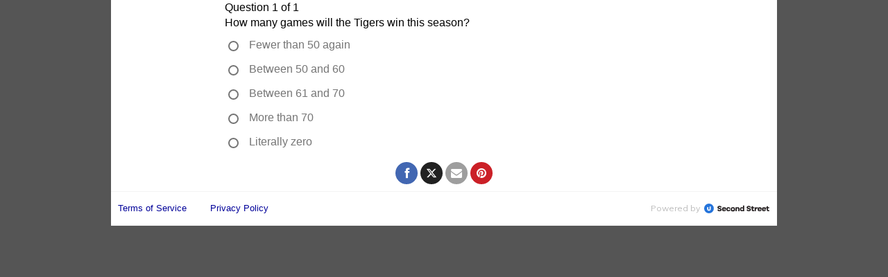

--- FILE ---
content_type: text/html; charset=utf-8
request_url: https://clickondetroit.secondstreetapp.com/60/
body_size: 869
content:


<!DOCTYPE html><html lang="en">    <head>
<meta http-equiv="Content-Security-Policy" content="upgrade-insecure-requests">        <title>        </title>        <meta name="viewport" content="width=device-width, initial-scale=1, maximum-scale=1" />        <link rel="stylesheet" type="text/css" href="/StaticContent/CSS/default_wrapper.css" />    
<meta property="og:title" content="60"/>
<meta property="og:description" content="60"/>
<meta property="og:image" content="https://media.secondstreetapp.com/1545?width=1200&height=630"/></head>    <body class="ssDefaultWrapper">        
<!-- End Partner Top Branding -->
    <!--[if lte IE 8]>
        <div style="width: 100%; 
            background: red; 
            border: 1px black; 
            padding-top: 10px;
            padding-bottom: 10px;
            color: #fff;
            text-align: center; 
            font-weight: bold;
            font-size: 18px">
            Sorry, you are using an unsupported browser. This page will not display correctly.<br />
            <a href="https://www.unsupportedbrowser.site/" style="color: #fff;" target="_blank">Please click here to upgrade to a newer browser</a>.
        </div>
    <![endif]-->
        <script src="https://embed-665272.secondstreetapp.com/Scripts/dist/embed.js" data-ss-embed="promotion" data-opguid="d591a712-0316-4879-a550-fad71ea3cd6f" data-routing="none" data-root-url="https://clickondetroit.secondstreetapp.com/60/" ></script>
        <noscript>
            JavaScript must be enabled to enter this promotion.
            <a href="https://enable-javascript.com/" target="_blank">Click here to learn how to enable JavaScript.</a>
        </noscript>
<!-- Begin Partner BottomBranding -->
    </body></html>


--- FILE ---
content_type: text/html; charset=utf-8
request_url: https://embed-665272.secondstreetapp.com/embed/d591a712-0316-4879-a550-fad71ea3cd6f/
body_size: 1933
content:
<!---->
<!DOCTYPE html>
<html style="overflow: hidden">
  <head>
    <meta charset="utf-8" />
    <title>Poll</title>
    <meta name="description" content="" />
    <meta name="viewport" content="width=device-width, initial-scale=1" />

    
<meta name="consumer-poll/config/environment" content="%7B%22modulePrefix%22%3A%22consumer-poll%22%2C%22environment%22%3A%22production%22%2C%22rootURL%22%3A%22%2F%22%2C%22locationType%22%3A%22history%22%2C%22EmberENV%22%3A%7B%22FEATURES%22%3A%7B%7D%2C%22EXTEND_PROTOTYPES%22%3A%7B%22Date%22%3Afalse%7D%2C%22_APPLICATION_TEMPLATE_WRAPPER%22%3Afalse%2C%22_DEFAULT_ASYNC_OBSERVERS%22%3Atrue%2C%22_JQUERY_INTEGRATION%22%3Afalse%2C%22_TEMPLATE_ONLY_GLIMMER_COMPONENTS%22%3Atrue%7D%2C%22APP%22%3A%7B%22config%22%3A%7B%22apiKey%22%3A65032887%2C%22apiHost%22%3A%22%22%2C%22assetHost%22%3A%22%22%2C%22apiNamespace%22%3A%22api%22%7D%2C%22rootElement%22%3A%22.ssAppContentAreaContent%22%2C%22name%22%3A%22consumer-poll%22%2C%22version%22%3A%220.0.0%2Bf734edee%22%7D%2C%22moment%22%3A%7B%22includeTimezone%22%3A%22subset%22%7D%2C%22consumer%22%3A%7B%22TURNSTILE_KEY%22%3A%220x4AAAAAAADYxHTpa9vWjgRL%22%7D%2C%22ember-cli-mirage%22%3A%7B%22usingProxy%22%3Afalse%2C%22useDefaultPassthroughs%22%3Atrue%7D%2C%22exportApplicationGlobal%22%3Afalse%7D" />

    <link href="https://fonts.googleapis.com/icon?family=Material+Icons" rel="stylesheet" />
    <link href="https://fonts.googleapis.com/icon?family=Material+Icons+Outlined" rel="stylesheet" />
    <link href="https://fonts.googleapis.com/css?family=Muli" rel="stylesheet" />

    <link
      href="https://fonts.googleapis.com/css2?family=Archivo:ital,wght@0,100..900;1,100..900&family=Aleo:ital,wght@0,100..900;1,100..900&family=Asap+Condensed:ital,wght@0,200;0,300;0,400;0,500;0,600;0,700;0,800;0,900;1,200;1,300;1,400;1,500;1,600;1,700;1,800;1,900&family=Barlow:ital,wght@0,100;0,200;0,300;0,400;0,500;0,600;0,700;0,800;0,900;1,100;1,200;1,300;1,400;1,500;1,600;1,700;1,800;1,900&family=BioRhyme:wght@200..800&family=Bitter:ital,wght@0,100..900;1,100..900&family=Caladea:ital,wght@0,400;0,700;1,400;1,700&family=Caveat:wght@400..700&family=Chivo:ital,wght@0,100..900;1,100..900&family=Courgette&family=DM+Sans:ital,opsz,wght@0,9..40,100..1000;1,9..40,100..1000&family=Dancing+Script:wght@400..700&family=Enriqueta:wght@400;500;600;700&family=Fraunces:ital,opsz,wght@0,9..144,100..900;1,9..144,100..900&family=Great+Vibes&family=Inter:ital,opsz,wght@0,14..32,100..900;1,14..32,100..900&family=Lato:ital,wght@0,100;0,300;0,400;0,700;0,900;1,100;1,300;1,400;1,700;1,900&family=Manrope:wght@200..800&family=Merriweather:ital,wght@0,300;0,400;0,700;0,900;1,300;1,400;1,700;1,900&family=Noto+Sans:ital,wght@0,100..900;1,100..900&family=Nunito:ital,wght@0,200..1000;1,200..1000&family=Open+Sans:ital,wght@0,300..800;1,300..800&family=Oswald:wght@200..700&family=PT+Serif:ital,wght@0,400;0,700;1,400;1,700&family=Pacifico&family=Playfair+Display:ital,wght@0,400..900;1,400..900&family=Poppins:ital,wght@0,100;0,200;0,300;0,400;0,500;0,600;0,700;0,800;0,900;1,100;1,200;1,300;1,400;1,500;1,600;1,700;1,800;1,900&family=Proza+Libre:ital,wght@0,400;0,500;0,600;0,700;0,800;1,400;1,500;1,600;1,700;1,800&family=Raleway:ital,wght@0,100..900;1,100..900&family=Roboto+Condensed:ital,wght@0,100..900;1,100..900&family=Roboto:ital,wght@0,100;0,300;0,400;0,500;0,700;0,900;1,100;1,300;1,400;1,500;1,700;1,900&family=Rochester&family=Rokkitt:ital,wght@0,100..900;1,100..900&family=Sacramento&family=Montserrat:ital,wght@0,100..900;1,100..900&display=swap"
      rel="stylesheet"
    />
    <link href="https://fonts.googleapis.com/css?family=Source Sans Pro" rel="stylesheet" />
    <link href="https://fonts.googleapis.com/css?family=Source Serif Pro" rel="stylesheet" />
    <link href="https://fonts.googleapis.com/css?family=Muli" rel="stylesheet" />

    <link rel="stylesheet" type="text/css" href="https://d1x4rwm1kh8pnu.cloudfront.net/poll/assets/CSS/consumer_poll-65485b6ed0a0278d8ffabaaf370f6ef9.css" />
    <link rel="stylesheet" type="text/css" href="https://d1x4rwm1kh8pnu.cloudfront.net/poll/assets/consumer-poll-8f07fef77f7368ed444705c6dc6f3498.css" />

    <!-- Licenses -->
    <link rel="license" href="/assets/licenses/licenses-consumer-poll.txt" />

    
  </head>
  <body style="background: transparent" class="group/body">
    <div id="second-street-app-container">
      

      <noscript>
        JavaScript must be enabled to enter this promotion.
        <a href="https://enable-javascript.com/" target="_blank">Click here to learn how to enable JavaScript.</a>
      </noscript>

      <script>
        !(function (d, s, id) {
          var js,
            fjs = d.getElementsByTagName(s)[0];
          if (!d.getElementById(id)) {
            js = d.createElement(s);
            js.id = id;
            js.src = 'https://platform.twitter.com/widgets.js';
            fjs.parentNode.insertBefore(js, fjs);
          }
        })(document, 'script', 'twitter-wjs');
      </script>
      <script src="https://connect.facebook.net/en_US/sdk.js"></script>

      <script src="https://d1x4rwm1kh8pnu.cloudfront.net/poll/assets/vendor-0f1b07a3bc43ffc6cdb295f48e55c8b8.js"></script>
<script src="https://d1x4rwm1kh8pnu.cloudfront.net/poll/assets/chunk.464.ee5e9aca3090c3d21e61.js"></script>
<script src="https://d1x4rwm1kh8pnu.cloudfront.net/poll/assets/chunk.143.4ed68f92558d7fc74ef7.js"></script>
      <script src="https://d1x4rwm1kh8pnu.cloudfront.net/poll/assets/consumer-poll-f14549618341cbc6b4e2485bb7380d27.js"></script>

      
    </div>
    <div id="ssModalContainer"></div>
  </body>
</html>


--- FILE ---
content_type: text/css
request_url: https://d1x4rwm1kh8pnu.cloudfront.net/poll/assets/CSS/consumer_poll-65485b6ed0a0278d8ffabaaf370f6ef9.css
body_size: 13292
content:
:root{--mdc-theme-text-primary-on-primary:#000}meta.foundation-mq-small{font-family:"only screen and (min-width: 640px)";width:640px}meta.foundation-mq-medium{font-family:"only screen and (min-width:1024px)";width:1024px}meta.foundation-mq-large{font-family:"only screen and (min-width:1280px)";width:1280px}html,body{margin:0;padding:0}#ssFrontApp,#ssFrontApp input,textarea,button{color:#000;font-family:"Open Sans", Arial, Helvetica, sans-serif;font-size:16px;text-align:left;line-height:1.4}#ssFrontApp *[id|="ss-rehydrate"]{display:none !important}div,span,applet,object,iframe,h1,h2,h3,h4,h5,h6,p,blockquote,pre,a,abbr,acronym,address,big,cite,code,del,dfn,em,img,ins,kbd,q,s,samp,small,strike,strong,sub,sup,tt,var,b,u,i,center,dl,dt,dd,ol,ul,li,fieldset,form,label,legend,table,caption,tbody,tfoot,thead,tr,th,td,article,aside,canvas,details,embed,figure,figcaption,footer,header,hgroup,menu,nav,output,ruby,section,summary,time,mark,audio,video{margin:0;padding:0;border:0;box-sizing:border-box;-moz-box-sizing:border-box;position:static;top:auto;left:auto;right:auto;bottom:auto;line-height:1em;font:inherit;font-size:1em;text-transform:none;text-align:inherit;vertical-align:baseline;color:inherit;background:none}div,blockquote,p,ul,ol,article,aside,footer,header,hgroup,main,nav,section,figure,figcaption,center,hr,h1,h2,h3,h4,h5,h6,form{display:block;float:none;clear:none}a,span,b,strong,strike,small,sup,sub,big,small,strike,s,tt{display:inline}ol{list-style-type:decimal}li{display:list-item}ol ol ul,ol ul ul,ul ol ul,ul ul ul{list-style-type:square}table{display:table;border-collapse:collapse;border-spacing:0}tr{display:table-row}td{display:table-cell}strong,b{font-weight:bolder}em,i{font-style:italic}pre,tt{font-family:monospace}h1{font-size:2em;font-weight:bold;margin:0.67em 0}h2{font-size:1.5em;font-weight:bold;margin:0.83em 0}h3{font-size:1.17em;font-weight:bold;margin:1em 0}h4{font-size:1em;font-weight:bold;margin:1.33em 0}h5{font-size:0.83em;font-weight:bold;margin:1.67em 0}h6{font-size:0.67em;font-weight:bold;margin:2.33em 0}h1,h2,h3,h4,h5,h6{height:auto;width:auto}table{margin:1em 0}ul,ol{padding-left:1.25em;margin:1em 0}input,input[type="text"],input[type="password"],input[type="date"],input[type="datetime"],input[type="datetime-local"],input[type="email"],input[type="hidden"],input[type="image"],input[type="number"],input[type="tel"],input[type="time"],input[type="url"],input[type="week"],input[type="month"],input[type="year"]{width:auto;height:auto;cursor:text}input[type="button"],input[type="reset"],input[type="submit"]{cursor:pointer}input[type="text"],input[type="password"],input[type="email"],input[type="hidden"],input[type="image"],input[type="number"],input[type="tel"],input[type="time"],input[type="url"],input[type="week"],input[type="month"],input[type="year"]{-moz-appearance:textfield;-webkit-appearance:textfield;appearance:textfield}input[type="textarea"]{-moz-appearance:textarea;-webkit-appearance:textarea;appearance:textarea}input[type="radio"]{-moz-appearance:radio;-webkit-appearance:radio;appearance:radio}input[type="checkbox"]{-moz-appearance:checkbox;-webkit-appearance:checkbox;appearance:checkbox}/*!
 *  Font Awesome 3.2.1
 *  the iconic font designed for Bootstrap
 *  ------------------------------------------------------------------------------
 *  The full suite of pictographic icons, examples, and documentation can be
 *  found at http://fontawesome.io.  Stay up to date on Twitter at
 *  http://twitter.com/fontawesome.
 *
 *  License
 *  ------------------------------------------------------------------------------
 *  - The Font Awesome font is licensed under SIL OFL 1.1 -
 *    http://scripts.sil.org/OFL
 *  - Font Awesome CSS, LESS, and SASS files are licensed under MIT License -
 *    http://opensource.org/licenses/mit-license.html
 *  - Font Awesome documentation licensed under CC BY 3.0 -
 *    http://creativecommons.org/licenses/by/3.0/
 *  - Attribution is no longer required in Font Awesome 3.0, but much appreciated:
 *    "Font Awesome by Dave Gandy - http://fontawesome.io"
 *
 *  Author - Dave Gandy
 *  ------------------------------------------------------------------------------
 *  Email: dave@fontawesome.io
 *  Twitter: http://twitter.com/davegandy
 *  Work: Lead Product Designer @ Kyruus - http://kyruus.com
 */@font-face{font-family:'SecondStreetFontAwesome';src:url("../CSS/fonts/FontAwesome.eot?v=3.2.1-ss-23");src:url("../CSS/fonts/FontAwesome.eot?#iefix&v=3.2.1-ss-23") format("embedded-opentype"),url("../CSS/fonts/FontAwesome.woff?v=3.2.1-ss-23") format("woff"),url("../CSS/fonts/FontAwesome.ttf?v=3.2.1-ss-23") format("truetype"),url("https://d1x4rwm1kh8pnu.cloudfront.net/poll/CSS/assets/CSS/fonts/FontAwesome-55ff1a9587a76b5ca3f12de56f96e0e8.svg#fontawesomeregular?v=3.2.1-ss-23") format("svg");font-weight:normal;font-style:normal}[class^="ssIcon-"],[class*=" ssIcon-"],.ssIcon{font-family:SecondStreetFontAwesome;font-weight:normal;font-style:normal;font-size:14px;text-decoration:inherit;-webkit-font-smoothing:antialiased;*margin-right:.3em;text-rendering:optimizeLegibility}[class^="ssIcon-"]:before,[class*=" ssIcon-"]:before,.ssIcon{text-decoration:inherit;display:inline-block;speak:none;text-rendering:optimizeLegibility}.ssIconText{font-family:SecondStreetFontAwesome, inherit;font-weight:normal;font-style:normal;font-size:14px;text-decoration:inherit;-webkit-font-smoothing:antialiased;text-rendering:optimizeLegibility}.ssIcon-large:before{vertical-align:-10%}.ssIcon-huge:before{vertical-align:-10%}.ssIcon-large{font-size:1.33333em}.ssIcon-huge{font-size:2em}a [class^="ssIcon-"],a [class*=" ssIcon-"]{display:inline}[class^="ssIcon-"].ssIcon-fixed-width,[class*=" ssIcon-"].ssIcon-fixed-width{display:inline-block;width:1.14286em;text-align:right;padding-right:.28571em}[class^="ssIcon-"].ssIcon-fixed-width.ssIcon-large,[class*=" ssIcon-"].ssIcon-fixed-width.ssIcon-large{width:1.42857em}[class^="ssIcon-"].ssIcon-fixed-width.ssIcon-huge,[class*=" ssIcon-"].ssIcon-fixed-width.ssIcon-huge{width:2.28571em}.ssIcons-ul{margin-left:1.875em;list-style-type:none}.ssIcons-ul>li{position:relative}.ssIcons-ul .ssIcon-li{position:absolute;left:-1.875em;width:1.875em;text-align:center;line-height:inherit}[class^="ssIcon-"].hide,[class*=" ssIcon-"].hide{display:none}.ssIcon-muted{color:#eee}.ssIcon-light{color:#fff}.ssIcon-dark{color:#333}.ssIcon-border{border:solid 1px #eee;padding:.2em .25em .15em;-webkit-border-radius:3px;-moz-border-radius:3px;border-radius:3px}.ssIcon-2x{font-size:2em}.ssIcon-2x.ssIcon-border{border-width:2px;-webkit-border-radius:4px;-moz-border-radius:4px;border-radius:4px}.ssIcon-3x{font-size:3em}.ssIcon-3x.ssIcon-border{border-width:3px;-webkit-border-radius:5px;-moz-border-radius:5px;border-radius:5px}.ssIcon-4x{font-size:4em}.ssIcon-4x.ssIcon-border{border-width:4px;-webkit-border-radius:6px;-moz-border-radius:6px;border-radius:6px}.ssIcon-5x{font-size:5em}.ssIcon-5x.ssIcon-border{border-width:5px;-webkit-border-radius:7px;-moz-border-radius:7px;border-radius:7px}.pull-right{float:right}.pull-left{float:left}[class^="ssIcon-"].pull-left,[class*=" ssIcon-"].pull-left{margin-right:.3em}[class^="ssIcon-"].pull-right,[class*=" ssIcon-"].pull-right{margin-left:.3em}.ssIcon-stack{position:relative;display:inline-block;width:2em;height:2em;line-height:2em;vertical-align:-35%}.ssIcon-stack [class^="ssIcon-"],.ssIcon-stack [class*=" ssIcon-"]{display:block;text-align:center;position:absolute;width:100%;height:100%;font-size:1em;line-height:inherit;*line-height:2em}.ssIcon-stack .ssIcon-stack-base{font-size:2em;*line-height:1em}.ssIcon-spin{display:inline-block;-moz-animation:spin 2s infinite linear;-o-animation:spin 2s infinite linear;-webkit-animation:spin 2s infinite linear;animation:spin 2s infinite linear}a .ssIcon-stack,a .ssIcon-spin{display:inline-block;text-decoration:none}@-moz-keyframes spin{0%{-moz-transform:rotate(0deg)}100%{-moz-transform:rotate(359deg)}}@-webkit-keyframes spin{0%{-webkit-transform:rotate(0deg)}100%{-webkit-transform:rotate(359deg)}}@-o-keyframes spin{0%{-o-transform:rotate(0deg)}100%{-o-transform:rotate(359deg)}}@-ms-keyframes spin{0%{-ms-transform:rotate(0deg)}100%{-ms-transform:rotate(359deg)}}@keyframes spin{0%{transform:rotate(0deg)}100%{transform:rotate(359deg)}}.ssIcon-rotate-90:before{-webkit-transform:rotate(90deg);-moz-transform:rotate(90deg);-ms-transform:rotate(90deg);-o-transform:rotate(90deg);transform:rotate(90deg);filter:progid:DXImageTransform.Microsoft.BasicImage(rotation=1)}.ssIcon-rotate-180:before{-webkit-transform:rotate(180deg);-moz-transform:rotate(180deg);-ms-transform:rotate(180deg);-o-transform:rotate(180deg);transform:rotate(180deg);filter:progid:DXImageTransform.Microsoft.BasicImage(rotation=2)}.ssIcon-rotate-270:before{-webkit-transform:rotate(270deg);-moz-transform:rotate(270deg);-ms-transform:rotate(270deg);-o-transform:rotate(270deg);transform:rotate(270deg);filter:progid:DXImageTransform.Microsoft.BasicImage(rotation=3)}.ssIcon-flip-horizontal:before{-webkit-transform:scale(-1, 1);-moz-transform:scale(-1, 1);-ms-transform:scale(-1, 1);-o-transform:scale(-1, 1);transform:scale(-1, 1)}.ssIcon-flip-vertical:before{-webkit-transform:scale(1, -1);-moz-transform:scale(1, -1);-ms-transform:scale(1, -1);-o-transform:scale(1, -1);transform:scale(1, -1)}a .ssIcon-rotate-90:before,a .ssIcon-rotate-180:before,a .ssIcon-rotate-270:before,a .ssIcon-flip-horizontal:before,a .ssIcon-flip-vertical:before{display:inline-block}.ssIcon-glass:before{content:""}.ssIcon-music:before{content:""}.ssIcon-search:before{content:""}.ssIcon-envelope-alt:before{content:""}.ssIcon-heart:before{content:""}.ssIcon-star:before{content:""}.ssIcon-star-empty:before{content:""}.ssIcon-user:before{content:""}.ssIcon-film:before{content:""}.ssIcon-th-large:before{content:""}.ssIcon-th:before{content:""}.ssIcon-th-list:before{content:""}.ssIcon-ok:before{content:""}.ssIcon-remove:before{content:""}.ssIcon-zoom-in:before{content:""}.ssIcon-zoom-out:before{content:""}.ssIcon-power-off:before,.ssIcon-off:before{content:""}.ssIcon-signal:before{content:""}.ssIcon-gear:before,.ssIcon-cog:before{content:""}.ssIcon-trash:before{content:""}.ssIcon-home:before{content:""}.ssIcon-file-alt:before{content:""}.ssIcon-time:before{content:""}.ssIcon-road:before{content:""}.ssIcon-download-alt:before{content:""}.ssIcon-download:before{content:""}.ssIcon-upload:before{content:""}.ssIcon-inbox:before{content:""}.ssIcon-play-circle:before{content:""}.ssIcon-rotate-right:before,.ssIcon-repeat:before{content:""}.ssIcon-refresh:before{content:""}.ssIcon-list-alt:before{content:""}.ssIcon-lock:before{content:""}.ssIcon-flag:before{content:""}.ssIcon-headphones:before{content:""}.ssIcon-volume-off:before{content:""}.ssIcon-volume-down:before{content:""}.ssIcon-volume-up:before{content:""}.ssIcon-qrcode:before{content:""}.ssIcon-barcode:before{content:""}.ssIcon-tag:before{content:""}.ssIcon-tags:before{content:""}.ssIcon-book:before{content:""}.ssIcon-bookmark:before{content:""}.ssIcon-print:before{content:""}.ssIcon-camera:before{content:""}.ssIcon-font:before{content:""}.ssIcon-bold:before{content:""}.ssIcon-italic:before{content:""}.ssIcon-text-height:before{content:""}.ssIcon-text-width:before{content:""}.ssIcon-align-left:before{content:""}.ssIcon-align-center:before{content:""}.ssIcon-align-right:before{content:""}.ssIcon-align-justify:before{content:""}.ssIcon-list:before{content:""}.ssIcon-indent-left:before{content:""}.ssIcon-indent-right:before{content:""}.ssIcon-facetime-video:before{content:""}.ssIcon-instagram:before{content:""}.ssIcon-picture:before{content:""}.ssIcon-pencil:before{content:""}.ssIcon-map-marker:before{content:""}.ssIcon-adjust:before{content:""}.ssIcon-tint:before{content:""}.ssIcon-edit:before{content:""}.ssIcon-share:before{content:""}.ssIcon-check:before{content:""}.ssIcon-move:before{content:""}.ssIcon-step-backward:before{content:""}.ssIcon-fast-backward:before{content:""}.ssIcon-backward:before{content:""}.ssIcon-play:before{content:""}.ssIcon-pause:before{content:""}.ssIcon-stop:before{content:""}.ssIcon-forward:before{content:""}.ssIcon-fast-forward:before{content:""}.ssIcon-step-forward:before{content:""}.ssIcon-eject:before{content:""}.ssIcon-chevron-left:before{content:""}.ssIcon-chevron-right:before{content:""}.ssIcon-plus-sign:before{content:""}.ssIcon-minus-sign:before{content:""}.ssIcon-remove-sign:before{content:""}.ssIcon-ok-sign:before{content:""}.ssIcon-question-sign:before{content:""}.ssIcon-info-sign:before{content:""}.ssIcon-screenshot:before{content:""}.ssIcon-remove-circle:before{content:""}.ssIcon-ok-circle:before{content:""}.ssIcon-ban-circle:before{content:""}.ssIcon-arrow-left:before{content:""}.ssIcon-arrow-right:before{content:""}.ssIcon-arrow-up:before{content:""}.ssIcon-arrow-down:before{content:""}.ssIcon-mail-forward:before,.ssIcon-share-alt:before{content:""}.ssIcon-resize-full:before{content:""}.ssIcon-resize-small:before{content:""}.ssIcon-plus:before{content:""}.ssIcon-minus:before{content:""}.ssIcon-asterisk:before{content:""}.ssIcon-exclamation-sign:before{content:""}.ssIcon-gift:before{content:""}.ssIcon-leaf:before{content:""}.ssIcon-fire:before{content:""}.ssIcon-eye-open:before{content:""}.ssIcon-eye-close:before{content:""}.ssIcon-warning-sign:before{content:""}.ssIcon-plane:before{content:""}.ssIcon-calendar:before{content:""}.ssIcon-random:before{content:""}.ssIcon-comment:before{content:""}.ssIcon-magnet:before{content:""}.ssIcon-chevron-up:before{content:""}.ssIcon-chevron-down:before{content:""}.ssIcon-retweet:before{content:""}.ssIcon-shopping-cart:before{content:""}.ssIcon-folder-close:before{content:""}.ssIcon-folder-open:before{content:""}.ssIcon-resize-vertical:before{content:""}.ssIcon-resize-horizontal:before{content:""}.ssIcon-bar-chart:before{content:""}.ssIcon-twitter-sign:before{content:""}.ssIcon-facebook-sign:before{content:""}.ssIcon-camera-retro:before{content:""}.ssIcon-key:before{content:""}.ssIcon-gears:before,.ssIcon-cogs:before{content:""}.ssIcon-comments:before{content:""}.ssIcon-thumbs-up-alt:before{content:""}.ssIcon-thumbs-down-alt:before{content:""}.ssIcon-star-half:before{content:""}.ssIcon-heart-empty:before{content:""}.ssIcon-signout:before{content:""}.ssIcon-linkedin-sign:before{content:""}.ssIcon-pushpin:before{content:""}.ssIcon-external-link:before{content:""}.ssIcon-signin:before{content:""}.ssIcon-trophy:before{content:""}.ssIcon-github-sign:before{content:""}.ssIcon-upload-alt:before{content:""}.ssIcon-lemon:before{content:""}.ssIcon-phone:before{content:""}.ssIcon-unchecked:before,.ssIcon-check-empty:before{content:""}.ssIcon-bookmark-empty:before{content:""}.ssIcon-phone-sign:before{content:""}.ssIcon-twitter:before{content:""}.ssIcon-facebook:before{content:""}.ssIcon-github:before{content:""}.ssIcon-unlock:before{content:""}.ssIcon-credit-card:before{content:""}.ssIcon-rss:before{content:""}.ssIcon-hdd:before{content:""}.ssIcon-bullhorn:before{content:""}.ssIcon-bell:before{content:""}.ssIcon-certificate:before{content:""}.ssIcon-hand-right:before{content:""}.ssIcon-hand-left:before{content:""}.ssIcon-hand-up:before{content:""}.ssIcon-hand-down:before{content:""}.ssIcon-circle-arrow-left:before{content:""}.ssIcon-circle-arrow-right:before{content:""}.ssIcon-circle-arrow-up:before{content:""}.ssIcon-circle-arrow-down:before{content:""}.ssIcon-globe:before{content:""}.ssIcon-wrench:before{content:""}.ssIcon-tasks:before{content:""}.ssIcon-filter:before{content:""}.ssIcon-briefcase:before{content:""}.ssIcon-fullscreen:before{content:""}.ssIcon-link:before{content:""}.ssIcon-cloud:before{content:""}.ssIcon-beaker:before{content:""}.ssIcon-cut:before{content:""}.ssIcon-copy:before{content:""}.ssIcon-paperclip:before,.ssIcon-paper-clip:before{content:""}.ssIcon-save:before{content:""}.ssIcon-sign-blank:before{content:""}.ssIcon-reorder:before{content:""}.ssIcon-list-ul:before{content:""}.ssIcon-list-ol:before{content:""}.ssIcon-strikethrough:before{content:""}.ssIcon-underline:before{content:""}.ssIcon-table:before{content:""}.ssIcon-magic:before{content:""}.ssIcon-truck:before{content:""}.ssIcon-pinterest:before{content:""}.ssIcon-pinterest-sign:before{content:""}.ssIcon-google-plus-sign:before{content:""}.ssIcon-google-plus:before{content:""}.ssIcon-money:before{content:""}.ssIcon-caret-down:before{content:""}.ssIcon-caret-up:before{content:""}.ssIcon-caret-left:before{content:""}.ssIcon-caret-right:before{content:""}.ssIcon-columns:before{content:""}.ssIcon-sort:before{content:""}.ssIcon-sort-down:before{content:""}.ssIcon-sort-up:before{content:""}.ssIcon-envelope:before{content:""}.ssIcon-linkedin:before{content:""}.ssIcon-rotate-left:before,.ssIcon-undo:before{content:""}.ssIcon-legal:before{content:""}.ssIcon-dashboard:before{content:""}.ssIcon-comment-alt:before{content:""}.ssIcon-comments-alt:before{content:""}.ssIcon-bolt:before{content:""}.ssIcon-sitemap:before{content:""}.ssIcon-umbrella:before{content:""}.ssIcon-paste:before{content:""}.ssIcon-lightbulb:before{content:""}.ssIcon-exchange:before{content:""}.ssIcon-cloud-download:before{content:""}.ssIcon-cloud-upload:before{content:""}.ssIcon-user-md:before{content:""}.ssIcon-stethoscope:before{content:""}.ssIcon-suitcase:before{content:""}.ssIcon-bell-alt:before{content:""}.ssIcon-coffee:before{content:""}.ssIcon-food:before{content:""}.ssIcon-file-text-alt:before{content:""}.ssIcon-building:before{content:""}.ssIcon-hospital:before{content:""}.ssIcon-ambulance:before{content:""}.ssIcon-medkit:before{content:""}.ssIcon-fighter-jet:before{content:""}.ssIcon-beer:before{content:""}.ssIcon-h-sign:before{content:""}.ssIcon-plus-sign-alt:before{content:""}.ssIcon-double-angle-left:before{content:""}.ssIcon-double-angle-right:before{content:""}.ssIcon-double-angle-up:before{content:""}.ssIcon-double-angle-down:before{content:""}.ssIcon-angle-left:before{content:""}.ssIcon-angle-right:before{content:""}.ssIcon-angle-up:before{content:""}.ssIcon-angle-down:before{content:""}.ssIcon-desktop:before{content:""}.ssIcon-laptop:before{content:""}.ssIcon-tablet:before{content:""}.ssIcon-mobile-phone:before{content:""}.ssIcon-circle-blank:before{content:""}.ssIcon-quote-left:before{content:""}.ssIcon-quote-right:before{content:""}.ssIcon-spinner:before{content:""}.ssIcon-circle:before{content:""}.ssIcon-mail-reply:before,.ssIcon-reply:before{content:""}.ssIcon-github-alt:before{content:""}.ssIcon-folder-close-alt:before{content:""}.ssIcon-folder-open-alt:before{content:""}.ssIcon-expand-alt:before{content:""}.ssIcon-collapse-alt:before{content:""}.ssIcon-smile:before{content:""}.ssIcon-frown:before{content:""}.ssIcon-meh:before{content:""}.ssIcon-gamepad:before{content:""}.ssIcon-keyboard:before{content:""}.ssIcon-flag-alt:before{content:""}.ssIcon-flag-checkered:before{content:""}.ssIcon-terminal:before{content:""}.ssIcon-code:before{content:""}.ssIcon-reply-all:before{content:""}.ssIcon-mail-reply-all:before{content:""}.ssIcon-star-half-full:before,.ssIcon-star-half-empty:before{content:""}.ssIcon-location-arrow:before{content:""}.ssIcon-crop:before{content:""}.ssIcon-code-fork:before{content:""}.ssIcon-unlink:before{content:""}.ssIcon-question:before{content:""}.ssIcon-info:before{content:""}.ssIcon-exclamation:before{content:""}.ssIcon-superscript:before{content:""}.ssIcon-subscript:before{content:""}.ssIcon-eraser:before{content:""}.ssIcon-puzzle-piece:before{content:""}.ssIcon-microphone:before{content:""}.ssIcon-microphone-off:before{content:""}.ssIcon-shield:before{content:""}.ssIcon-calendar-empty:before{content:""}.ssIcon-fire-extinguisher:before{content:""}.ssIcon-rocket:before{content:""}.ssIcon-maxcdn:before{content:""}.ssIcon-chevron-sign-left:before{content:""}.ssIcon-chevron-sign-right:before{content:""}.ssIcon-chevron-sign-up:before{content:""}.ssIcon-chevron-sign-down:before{content:""}.ssIcon-html5:before{content:""}.ssIcon-css3:before{content:""}.ssIcon-anchor:before{content:""}.ssIcon-unlock-alt:before{content:""}.ssIcon-bullseye:before{content:""}.ssIcon-ellipsis-horizontal:before{content:""}.ssIcon-ellipsis-vertical:before{content:""}.ssIcon-rss-sign:before{content:""}.ssIcon-play-sign:before{content:""}.ssIcon-ticket:before{content:""}.ssIcon-minus-sign-alt:before{content:""}.ssIcon-check-minus:before{content:""}.ssIcon-level-up:before{content:""}.ssIcon-level-down:before{content:""}.ssIcon-check-sign:before{content:""}.ssIcon-edit-sign:before{content:""}.ssIcon-external-link-sign:before{content:""}.ssIcon-share-sign:before{content:""}.ssIcon-compass:before{content:""}.ssIcon-collapse:before{content:""}.ssIcon-collapse-top:before{content:""}.ssIcon-expand:before{content:""}.ssIcon-euro:before,.ssIcon-eur:before{content:""}.ssIcon-gbp:before{content:""}.ssIcon-dollar:before,.ssIcon-usd:before{content:""}.ssIcon-rupee:before,.ssIcon-inr:before{content:""}.ssIcon-yen:before,.ssIcon-jpy:before{content:""}.ssIcon-renminbi:before,.ssIcon-cny:before{content:""}.ssIcon-won:before,.ssIcon-krw:before{content:""}.ssIcon-bitcoin:before,.ssIcon-btc:before{content:""}.ssIcon-file:before{content:""}.ssIcon-file-text:before{content:""}.ssIcon-sort-by-alphabet:before{content:""}.ssIcon-sort-by-alphabet-alt:before{content:""}.ssIcon-sort-by-attributes:before{content:""}.ssIcon-sort-by-attributes-alt:before{content:""}.ssIcon-sort-by-order:before{content:""}.ssIcon-sort-by-order-alt:before{content:""}.ssIcon-thumbs-up:before{content:""}.ssIcon-thumbs-down:before{content:""}.ssIcon-youtube-sign:before{content:""}.ssIcon-youtube:before{content:""}.ssIcon-xing:before{content:""}.ssIcon-xing-sign:before{content:""}.ssIcon-youtube-play:before{content:""}.ssIcon-dropbox:before{content:""}.ssIcon-stackexchange:before{content:""}.ssIcon-instagram:before{content:""}.ssIcon-flickr:before{content:""}.ssIcon-adn:before{content:""}.ssIcon-bitbucket:before{content:""}.ssIcon-bitbucket-sign:before{content:""}.ssIcon-tumblr:before{content:""}.ssIcon-tumblr-sign:before{content:""}.ssIcon-long-arrow-down:before{content:""}.ssIcon-long-arrow-up:before{content:""}.ssIcon-long-arrow-left:before{content:""}.ssIcon-long-arrow-right:before{content:""}.ssIcon-apple:before{content:""}.ssIcon-windows:before{content:""}.ssIcon-android:before{content:""}.ssIcon-linux:before{content:""}.ssIcon-dribbble:before{content:""}.ssIcon-skype:before{content:""}.ssIcon-foursquare:before{content:""}.ssIcon-trello:before{content:""}.ssIcon-female:before{content:""}.ssIcon-male:before{content:""}.ssIcon-gittip:before{content:""}.ssIcon-sun:before{content:""}.ssIcon-moon:before{content:""}.ssIcon-archive:before{content:""}.ssIcon-bug:before{content:""}.ssIcon-vk:before{content:""}.ssIcon-weibo:before{content:""}.ssIcon-renren:before{content:""}.ssIcon-ss-website-alt:before{content:""}.ssIcon-ss-website:before{content:""}.ssIcon-ss-textbox-alt:before{content:""}.ssIcon-ss-textbox:before{content:""}.ssIcon-ss-textarea:before{content:""}.ssIcon-ss-textarea-alt:before{content:""}.ssIcon-ss-rocket:before{content:""}.ssIcon-ss-radio-list-alt:before{content:""}.ssIcon-ss-radio-list:before{content:""}.ssIcon-ss-radio:before{content:""}.ssIcon-ss-numbers:before{content:""}.ssIcon-ss-contact:before{content:""}.ssIcon-ss-letters:before{content:""}.ssIcon-ss-gender:before{content:""}.ssIcon-ss-dropdown:before{content:""}.ssIcon-ss-date:before{content:""}.ssIcon-ss-button:before{content:""}.ssIcon-ss-checkbox-list-alt:before{content:""}.ssIcon-ss-checkbox:before{content:""}.ssIcon-ss-checkbox-list:before{content:""}.ssIcon-ss-cake:before{content:""}.ssIcon-ss-rings:before{content:""}.ssIcon-ss-devices:before{content:""}.ssIcon-ss-quiz-personality:before{content:""}.ssIcon-ss-quiz-trivia:before{content:""}.ssIcon-ss-data:before{content:""}.ssIcon-ss-tag-outline:before{content:""}.ssIcon-ss-browse:before{content:""}.ssIcon-ss-codeword-sweeps:before{content:""}.ssIcon-ss-photo-sweeps:before{content:""}.ssIcon-ss-sweeps:before{content:""}.ssIcon-ss-material-radio-button-not-selected:before{content:""}.ssIcon-ss-material-radio-button-selected:before{content:""}.ssIcon-ss-material-checkbox-unchecked:before{content:""}.ssIcon-ss-material-checkbox-checked:before{content:""}.ssIcon-ss-approve:before{content:""}.ssIcon-ss-approve-all:before{content:""}.ssIcon-ss-pickem:before{content:""}.ssIcon-ss-ugc-voting:before{content:""}.ssIcon-ss-bracket:before{content:""}.ssIcon-ss-graduation-cap:before{content:""}.ssIcon-ss-ballot:before{content:""}.ssIcon-ss-webinar:before{content:""}.ssIcon-survey:before{content:""}.ssIcon-sms:before{content:""}.ssIcon-drip:before{content:""}.ssIcon-cake-alt:before{content:""}.ssIcon-send:before{content:""}.ssIcon-newsletter:before{content:""}.ssIcon-reminder:before{content:""}.ssIcon-share-this:before{content:""}.ssIcon-palette:before{content:""}.ssIcon-photo-black:before{content:""}.ssIcon-link-black:before{content:""}.ssIcon-link-black-alt:before{content:""}.ssIcon-four-squares:before{content:""}.ssIcon-fat-check:before{content:""}.ssIcon-test-message:before{content:""}.ssIcon-ss-ribbon:before{content:""}.ssIcon-ss-community-gallery:before{content:""}.ssIcon-video-sweeps:before{content:""}.ssIcon-video-voting:before{content:""}.ssIcon-ss-nomination:before{content:""}.ssIcon-ss-nomination-ballot:before{content:""}.ssIcon-ss-seeded-ballot:before{content:""}.ssIcon-ss-single-email:before{content:""}.ssIcon-ss-check-alt:before{content:""}.ssIcon-ss-poll:before{content:""}.ssIcon-people:before,.ssIcon-users:before,.ssIcon-group:before{content:""}.ssIcon-ss-audience-subscription:before{content:""}.ssIcon-ss-audience-segmented:before{content:""}.ssIcon-ss-welcome:before{content:""}.ssIcon-ss-checkboxes:before{content:""}.ssIcon-ss-invite:before{content:""}.ssIcon-ss-thanks:before{content:""}.ssIcon-ss-wedding-anniversary:before{content:""}.ssIcon-ss-rules:before{content:""}.ssIcon-ss-terms-of-service:before{content:""}.ssIcon-ss-privacy-policy:before{content:""}.ssIcon-ss-prediction-bracket:before{content:""}.ssIcon-ss-voting-bracket:before{content:""}.ssIcon-ss-event-signup:before{content:""}.ssIcon-ss-payment-form:before{content:""}.ssIcon-ss-deal-card:before{content:""}.ssIcon-ss-item-sale:before{content:""}.ssIcon-ss-receipt:before{content:""}.ssIcon-audience-integration:before{content:""}.ssIcon-tiktok:before{content:""}.ssIcon-snapchat:before{content:""}.ssIcon-vimeo:before{content:""}.ssIcon-instagram-alt:before{content:""}#ssFrontApp .liquid-container{position:relative;overflow:hidden;-webkit-transform:translateY(0);-moz-transform:translateY(0);transform:translateY(0)}#ssFrontApp .ssDisplay4{font-size:112px;font-weight:300}#ssFrontApp .ssDisplay3{font-size:56px;font-weight:400}#ssFrontApp .ssDisplayTwo{font-size:45px;font-weight:400}#ssFrontApp .ssDisplayOne{font-size:34px;font-weight:400}#ssFrontApp .ssHeadline{font-size:24px;font-weight:400}#ssFrontApp .ssTitle{font-size:20px;font-weight:500}#ssFrontApp .ssSubhead{font-size:16px;font-weight:400;line-height:24px}#ssFrontApp .ssBodyTwo{font-size:14px;font-weight:500}#ssFrontApp .ssBodyOne{font-size:14px;font-weight:400;line-height:20px}#ssFrontApp .ssCaption{font-size:14px;font-weight:400;line-height:18px}@media screen and (min-width: 640px){#ssFrontApp .ssBodyTwo{font-size:13px;font-weight:500}}#ssFrontApp .ssShareList{list-style:none;margin:0;padding:0}#ssFrontApp .ssShareList .ssShareLink{color:#fff;text-decoration:none}#ssFrontApp .ssShareList .ssShareLink.ssShareLinkFacebook{background-color:#4267b2}#ssFrontApp .ssShareList .ssShareLink.ssShareLinkTwitter{background-color:#212121}#ssFrontApp .ssShareList .ssShareLink.ssShareLinkGoogleplus{background-color:#dd4b39}#ssFrontApp .ssShareList .ssShareLink.ssShareLinkEmail{background-color:#9e9e9e}#ssFrontApp .ssShareList .ssShareLink.ssShareLinkPinterest{background-color:#cb2027}#ssFrontApp .ssShareList.ssShareListSmall{display:grid;grid-auto-columns:1fr;grid-gap:8px;margin:8px 0 0}#ssFrontApp .ssShareList.ssShareListSmall .ssShareListItem{grid-row:1}#ssFrontApp .ssShareList.ssShareListSmall i{font-size:16px}#ssFrontApp .ssShareList.ssShareListSmall .ssShareLink{display:block;width:100%;padding:4px 8px;border-radius:5px;text-align:center;white-space:nowrap}#ssFrontApp .ssShareList.ssShareListCompact{display:inline;white-space:nowrap}#ssFrontApp .ssShareList.ssShareListCompact .ssShareListItem{display:inline-block;width:2em;height:2em;line-height:2em;text-align:center}#ssFrontApp .ssShareList.ssShareListCompact .ssShareLink{width:100%;height:100%;display:block;border-radius:100%;font-size:16px}.no-touchevents #ssFrontApp .ssShareList.ssShareListCompact .ssShareLink:hover{-moz-transform:scale(1.1, 1.1);-ms-transform:scale(1.1, 1.1);-webkit-transform:scale(1.1, 1.1);transform:scale(1.1, 1.1)}#ssFrontApp .ssShareList.ssShareListCompact i{font-size:16px}#ssFrontApp .ssShareList.ssShareListCompact .ssShareLinkText{position:absolute !important;height:1px;width:1px;overflow:hidden;clip:rect(1px, 1px, 1px, 1px)}#ssFrontApp .ssShareList.ssShareListCompact.ssShareListConsumer{display:block;padding-top:20px;text-align:left}#ssFrontApp .ssShareList .ssShareCloseSpan{display:-webkit-flex;display:flex;-webkit-flex-grow:1;flex-grow:1;-webkit-justify-content:flex-end;justify-content:flex-end}#ssFrontApp .ssShareList i.ssShareClose{font-size:24px;cursor:pointer;left:10px;bottom:-5px;color:#757575}#ssFrontApp .ssShareList .ssShareText{font-size:13px}#ssFrontApp .ssShareList .pollShareText{font-size:14px;font-family:"Muli", sans-serif;font-weight:bolder;text-transform:uppercase}#ssFrontApp .ssButton{-webkit-tap-highlight-color:transparent;background-color:#2196f3;border-color:rgba(255,255,255,0.05);border-style:solid;border-width:1px;cursor:pointer;color:#fff;display:inline-block;font-family:inherit;font-size:14px;font-weight:500;letter-spacing:0.5px;line-height:1;margin:0;padding:0.6em 1.3em;text-align:center;text-decoration:none;text-transform:uppercase;-webkit-border-radius:3px;-moz-border-radius:3px;border-radius:3px;-moz-box-shadow:0px 1px 2px 1px rgba(33,33,33,0.35);-webkit-box-shadow:0px 1px 2px 1px rgba(33,33,33,0.35);box-shadow:0px 1px 2px 1px rgba(33,33,33,0.35);-moz-box-sizing:border-box;-webkit-box-sizing:border-box;box-sizing:border-box;-moz-transition-property:background-color,color,border-color,box-shadow,right;-o-transition-property:background-color,color,border-color,box-shadow,right;-webkit-transition-property:background-color,color,border-color,box-shadow,right;transition-property:background-color,color,border-color,box-shadow,right;-moz-transition-duration:0.05s;-o-transition-duration:0.05s;-webkit-transition-duration:0.05s;transition-duration:0.05s;-moz-transition-timing-function:ease-in-out;-o-transition-timing-function:ease-in-out;-webkit-transition-timing-function:ease-in-out;transition-timing-function:ease-in-out;user-select:none;user-select:none;user-select:none;user-select:none}#ssFrontApp .ssButton:hover,#ssFrontApp .ssButton:focus,#ssFrontApp .ssButton.ssButtonHover{color:rgba(255,255,255,0.95);background-color:#0c7cd5;text-decoration:none;outline:none}#ssFrontApp .ssButton:hover:a,#ssFrontApp .ssButton:focus:a,#ssFrontApp .ssButton.ssButtonHover:a{color:inherit}#ssFrontApp .ssButton:active,#ssFrontApp .ssButton.ssButtonActive,#ssFrontApp .ssButton.active:not(.ember-transitioning-out),#ssFrontApp .ssButton.ember-transitioning-in{color:#f2f2f2}#ssFrontApp .ssButton.ssButtonFlat{-moz-box-shadow:none;-webkit-box-shadow:none;box-shadow:none;background:transparent;color:#2196f3}#ssFrontApp .ssButton.ssButtonFlat:active,.no-touchevents #ssFrontApp .ssButton.ssButtonFlat:active,#ssFrontApp .ssButton.ssButtonFlat.ssButtonActive{background:rgba(153,153,153,0.4)}#ssFrontApp .ssButton.ssButtonFlat:hover{background:rgba(33,150,243,0.12)}#ssFrontApp .ssButton.ssButtonFlat[disabled],#ssFrontApp .ssButton.ssButtonFlat.ssButtonDisabled{background-color:transparent;color:#e0e0e0}#ssFrontApp .ssButton.ssButtonFlat.ssButtonTileHeader{color:#fff;border-width:0}#ssFrontApp .ssButton.ssButtonFlat.ssButtonTileHeader:hover{background:rgba(255,255,255,0.12)}#ssFrontApp .ssButton.ssButtonSmall{font-size:0.8em;padding:0.4em 0.8em;line-height:1.2em}#ssFrontApp .ssButton.ssButtonTiny{font-size:0.6em;padding:0.1em 0.5em}#ssFrontApp .ssButton.ssButtonHuge{font-size:1.4em;padding:0.5em 1em}#ssFrontApp .ssButton.ssButtonLink{margin:unset;padding:unset;font-size:unset;background:unset;box-shadow:unset;border:unset;display:inline;font:unset;font-weight:bold;letter-spacing:unset;line-height:unset;text-align:unset;text-transform:unset;border-radius:unset;box-sizing:unset;transition:unset;user-select:unset;color:#2196f3}#ssFrontApp .ssButton.ssButtonLink:hover,#ssFrontApp .ssButton.ssButtonLink:focus,#ssFrontApp .ssButton.ssButtonLink.ssButtonHover{color:#0c7cd5;background:unset}#ssFrontApp .ssButton.ssButtonTileFooter{width:100%;padding:2em 1em;text-align:left;background-color:#ededed;border:none;border-top:solid 1px #e0e0e0;color:#2196f3;-webkit-border-radius:0;-moz-border-radius:0;border-radius:0;-moz-box-shadow:none;-webkit-box-shadow:none;box-shadow:none}#ssFrontApp .ssButton.ssButtonTileFooter:hover{background-color:#2196f3;border-color:rgba(33,33,33,0.05);color:#fff}#ssFrontApp .ssButton.ssButtonTileFooter .ssIcon{margin-right:0.5em}#ssFrontApp .ssButton.ssButtonSecondary{background-color:#fff;color:#424242}#ssFrontApp .ssButton.ssButtonSecondary:hover{background-color:#2196f3;border-color:rgba(33,33,33,0.05);color:#fff}#ssFrontApp .ssButton.ssButtonMuted{background-color:#e0e0e0;color:#212121}#ssFrontApp .ssButton.ssButtonMuted[disabled],#ssFrontApp .ssButton.ssButtonMuted.ssButtonDisabled{color:#9e9e9e}#ssFrontApp .ssButton.ssButtonMuted.ssButtonFlat{color:#9e9e9e;background-color:transparent}#ssFrontApp .ssButton.ssButtonDanger{background-color:#dc3c31}#ssFrontApp .ssButton.ssButtonDanger.ssButtonFlat{color:#9e9e9e;background-color:transparent}#ssFrontApp .ssButton.ssButtonDanger.ssButtonFlat.ssButtonHover,#ssFrontApp .ssButton.ssButtonDanger.ssButtonFlat:hover{color:#dc3c31;background-color:rgba(244,67,54,0.12)}#ssFrontApp .ssButton.ssButtonDanger.ssButtonFlat.ssButtonHover:disabled,#ssFrontApp .ssButton.ssButtonDanger.ssButtonFlat:hover:disabled{color:#9e9e9e}#ssFrontApp .ssButton.ssButtonError.ssButtonFlat{color:#dd2c00}#ssFrontApp .ssButton.ssButtonError.ssButtonFlat:hover{background-color:#f5c0b3}#ssFrontApp .ssButton.ssButtonWarning{background-color:#ffc107}#ssFrontApp .ssButton.ssButtonWarning.ssButtonFlat{color:#ffc107;background-color:transparent}#ssFrontApp .ssButton.ssButtonWarning.ssButtonFlat.ssButtonHover,#ssFrontApp .ssButton.ssButtonWarning.ssButtonFlat:hover{color:#ffc107;background-color:rgba(255,193,7,0.12)}#ssFrontApp .ssButton.ssButtonWarning.ssButtonFlat.ssButtonHover:disabled,#ssFrontApp .ssButton.ssButtonWarning.ssButtonFlat:hover:disabled{color:#9e9e9e}#ssFrontApp .ssButton.ssButtonPrimary{background-color:var(--mdc-theme-primary, #2196f3)}#ssFrontApp .ssButton.ssButtonPrimary.ssButtonFlat{color:#4caf50;background-color:transparent}#ssFrontApp .ssButton.ssButtonPrimary.ssButtonFlat.ssButtonHover,#ssFrontApp .ssButton.ssButtonPrimary.ssButtonFlat:hover{color:#4caf50;background-color:rgba(76,175,80,0.12)}#ssFrontApp .ssButton.ssButtonPrimary.ssButtonFlat.ssButtonHover:disabled,#ssFrontApp .ssButton.ssButtonPrimary.ssButtonFlat:hover:disabled{color:#9e9e9e}#ssFrontApp .ssButton.ssButtonContinue .ssIcon-chevron-right{font-size:12px;margin-left:2px}#ssFrontApp .ssButton.ssFormButton{color:var(--mdc-theme-text-primary-on-primary)}#ssFrontApp .ssButton.ssButtonInverted{background-color:#2c2c2c}#ssFrontApp .ssButton.ssButtonInverted.ssButtonFlat{color:#2c2c2c;background-color:transparent}#ssFrontApp .ssButton[disabled],#ssFrontApp .ssButton.ssButtonDisabled{background-color:#e0e0e0;background-image:none;-moz-box-shadow:none;-webkit-box-shadow:none;box-shadow:none;color:#9e9e9e;cursor:default;pointer-events:none}#ssFrontApp .ssButton.engagement-button{font-family:"Muli", sans-serif}#ssFrontApp .ssButton.engagement-button.ssButtonFlat:hover{background:rgba(117,117,117,0.12)}#ssFrontApp .ssButton.ssButtonStacked i[class*="ssIcon"]{display:block;font-size:42px;line-height:1em;margin-bottom:0.1em}#ssFrontApp .ssButton.ssButtonIcon{padding:0.1em;height:1.2em;width:1.2em}#ssFrontApp .ssButton.ssButtonIcon i[class*="ssIcon"]{display:block;height:100%;width:100%}#ssFrontApp .ssButton.ssButtonIconText{display:inline-flex;align-items:center}#ssFrontApp .ssButton.ssButtonIconText .material-icons,#ssFrontApp .ssButton.ssButtonIconText .material-icons-outlined{margin-right:8px}#ssFrontApp .ssButton.ssButtonIconText label{display:flex;align-items:center}#ssFrontApp .ssButton.ssButtonFlex{display:block;width:100%}#ssFrontApp .ssButton.ssButtonFloatingAction{transition:right 300ms;-webkit-border-radius:50%;-moz-border-radius:50%;border-radius:50%;font-size:2em;height:56px;line-height:56px;width:56px;padding:0;text-align:center;vertical-align:middle;font-weight:100;-moz-box-shadow:0 1px 8px -3px #000;-webkit-box-shadow:0 1px 8px -3px #000;box-shadow:0 1px 8px -3px #000;z-index:900}#ssFrontApp .ssButton.ssButtonFloatingAction:after{background-color:rgba(0,0,0,0.1);height:56px;width:56px;position:absolute;top:-1px;left:-1px;content:" ";pointer-events:none;opacity:0;-webkit-border-radius:50%;-moz-border-radius:50%;border-radius:50%;-moz-transition:opacity,.1s;-o-transition:opacity,.1s;-webkit-transition:opacity,.1s;transition:opacity,.1s}#ssFrontApp .ssButton.ssButtonFloatingAction .ssIcon{line-height:48px}#ssFrontApp .ssButton.ssButtonFloatingAction.ssDisabled{background-color:#9e9e9e;color:#e0e0e0}#ssFrontApp .ssButton.ssButtonFloatingActionFixed{position:fixed;bottom:25px;right:25px}#ssFrontApp .ssButton.ssButtonCancel{background:none;box-shadow:none;vertical-align:middle;cursor:pointer;color:#9e9e9e;position:relative;text-transform:uppercase}.no-touchevents #ssFrontApp .ssButton.ssButtonCancel:hover{color:#757575}#ssFrontApp .ssButton.ssButtonNext{background-color:#fff;color:#2196f3;border:1px solid #2196f3;box-shadow:none}#ssFrontApp .ssButton.ssButtonNext.ssButtonDanger{color:#f44336;border-color:#f44336}#ssFrontApp .ssButton.ssButtonNext.ssButtonDanger:hover:not(.ssDisabled){background:#f44336;color:#fff}#ssFrontApp .ssButton.ssButtonNext.ssButtonPrimary{color:#4caf50;border-color:#4caf50}#ssFrontApp .ssButton.ssButtonNext.ssButtonPrimary:hover:not(.ssDisabled){background:#4caf50;color:#fff}#ssFrontApp .ssButton.ssButtonNext.ssDisabled,#ssFrontApp .ssButton.ssButtonNext[disabled]{border:1px solid #e0e0e0;color:#e0e0e0;cursor:default}#ssFrontApp .ssButton.ssButtonNext:hover:not(.ssDisabled){background:#2196f3;color:#fff}#ssFrontApp .ssButton.ssButtonNext .ssIcon{position:absolute;margin-top:5px}#ssFrontApp .ssButton.ssButtonFlush{border:none;box-shadow:none;color:#2196f3;background:none;padding-left:0;padding-right:0}#ssFrontApp .ssButton.ssButtonFlush:hover{text-decoration:underline}#ssFrontApp .ssButton.ssButtonWithIcon{display:inline-flex;align-items:center;padding-left:1em}#ssFrontApp .ssButton.ssButtonWithIcon>.material-icons,#ssFrontApp .ssButton.ssButtonWithIcon>.material-icons-outlined{margin-right:0.25rem;font-size:1.25rem;line-height:0}#ssFrontApp .fixed-toolbar__buttons .ssButton:active,#ssFrontApp .fixed-toolbar__buttons .ssButton.ssButtonActive,#ssFrontApp .fixed-toolbar__buttons .ssButton.active:not(.ember-transitioning-out),#ssFrontApp .fixed-toolbar__buttons .ssButton.ember-transitioning-in{color:var(--mdc-theme-primary)}#ssFrontApp .ssButtonOutline{position:relative;background-color:transparent;border-color:#6b7786;color:#6b7786}#ssFrontApp .ssButtonOutline>.material-icons{position:absolute;top:0.25rem;left:0.5rem;background-color:transparent !important}#ssFrontApp .ssButtonOutline>.material-icons+span{padding-left:1rem}#ssFrontApp .ssButtonOutline:active,#ssFrontApp .ssButtonOutline:focus,#ssFrontApp .ssButtonOutline:hover{background-color:#d9edfd;color:#2196f3;border-color:#2196f3}#ssFrontApp .ssButtonOutline:active>.material-icons,#ssFrontApp .ssButtonOutline:focus>.material-icons,#ssFrontApp .ssButtonOutline:hover>.material-icons{color:#2196f3}#ssFrontApp .ssButtonOutline.ssButtonThemed:active,#ssFrontApp .ssButtonOutline.ssButtonThemed:focus,#ssFrontApp .ssButtonOutline.ssButtonThemed:hover{background-color:var(--mdc-theme-primary-faded);color:var(--mdc-theme-primary);border-color:var(--mdc-theme-primary)}#ssFrontApp .ssButtonOutline.ssButtonThemed:active>.material-icons,#ssFrontApp .ssButtonOutline.ssButtonThemed:focus>.material-icons,#ssFrontApp .ssButtonOutline.ssButtonThemed:hover>.material-icons{color:var(--mdc-theme-primary)}#ssFrontApp .ssApp .ssButton:not(fab-flyout-button):not(.ssButtonFloatingAction){font-family:Open Sans, sans-serif;font-weight:600;box-shadow:none;border-radius:4px}#ssFrontApp .ss-support-panel-is-open .ssButton.ssButtonFloatingAction,#ssFrontApp .ss-support-panel-is-open fab-flyout-button,#ssFrontApp .ss-support-panel-is-open button.download-audience-fab{right:calc(7% + 320px);transition:right 300ms}#ssFrontApp .percentage-bar{position:relative}#ssFrontApp .percentage-bar--big{height:100%;position:absolute;top:0;width:100%}#ssFrontApp .percentage-bar__bar{background-color:#e0e0e0;position:absolute;z-index:1;height:30px;top:-14px}#ssFrontApp .percentage-bar__bar--big{width:100%;top:auto;bottom:0}#ssFrontApp .percentage-bar__bar--primary{opacity:0.12}#ssFrontApp .percentage-bar__bar--translucent{opacity:0.6}#ssFrontApp .percentage-bar__text{position:absolute;z-index:2;width:100%}#ssFrontApp .percentage-bar__text--small{overflow:hidden;white-space:nowrap;text-overflow:ellipsis;top:-11px;left:4px}#ssFrontApp .percentage-bar__text--big{color:#fff;font-size:28px;width:auto;right:10px;bottom:10px;text-shadow:0 0 4px #212121}#ssFrontApp .percentage-bar__selected-icon{position:absolute;margin-left:10px;font-size:16px}#ssFrontApp .question-option-result--small{display:-webkit-flex;display:flex;-webkit-align-items:center;align-items:center;padding:5px 5px 5px 0}#ssFrontApp .question-option-result__percentage-number{width:7%;max-width:50px;min-width:45px;text-align:right;margin-right:5px}#ssFrontApp .question-option-result__percentage-bar-container{-webkit-flex-grow:1;flex-grow:1}#ssFrontApp .question-option-result__percentage-bar-container--big{height:200px;position:relative}#ssFrontApp .question-option-result__text{text-align:center;background-color:#e0e0e0;color:#424242;height:50px;font-size:36px}#ssFrontApp .question-option-result__image{width:100%;position:absolute}#ssFrontApp .question-option-result__selected-icon{font-size:18px}#ssFrontApp .question-option--small{display:block;padding:5px 0}#ssFrontApp .question-option--small:hover .question-option__empty-bullet{background:#e0e0e0}#ssFrontApp .question-option--big{position:relative;height:220px;font-size:28px;background-color:#e2e2e2;color:#fff;border-radius:4px;overflow:hidden;text-align:center}.no-touchevents #ssFrontApp .question-option--big{cursor:pointer}.no-touchevents #ssFrontApp .question-option--big:hover{top:-1px;box-shadow:0 3px 5px -1px rgba(0,0,0,0.2),0 6px 10px 0 rgba(0,0,0,0.14),0 1px 18px 0 rgba(0,0,0,0.12)}#ssFrontApp .question-option--has-image.question-option--big{text-align:left;display:block;font-size:24px}#ssFrontApp .question-option__name{margin-left:10px}#ssFrontApp .question-option__empty-bullet{-webkit-border-radius:50%;-moz-border-radius:50%;border-radius:50%;height:25px;min-width:25px}#ssFrontApp .question-option__empty-bullet--solid{-webkit-border-radius:50%;-moz-border-radius:50%;border-radius:50%;position:relative;top:5px;left:5px;width:15px;height:15px;border-width:2px;border-style:solid}#ssFrontApp .question-option__empty-bullet--spinning{position:relative;top:3px;left:5px}#ssFrontApp .question-option input:not(:disabled),#ssFrontApp .question-option__label{display:-webkit-flex;display:flex}.no-touchevents #ssFrontApp .question-option input:not(:disabled):hover,.no-touchevents #ssFrontApp .question-option__label:hover{cursor:pointer}#ssFrontApp .question-option__text{width:80%}#ssFrontApp .question-option__text--big{z-index:2;padding:1rem 1rem 10px;text-shadow:0 0 2px #fff;font-weight:700;width:100%;position:relative;top:50%;transform:translateY(-50%)}#ssFrontApp .question-option__text--over-image{position:absolute;width:100%;background:linear-gradient(rgba(0,0,0,0.5),rgba(0,0,0,0.2),rgba(0,0,0,0));text-shadow:none;top:0;transform:none}#ssFrontApp .question-option__image{width:100%}.no-touchevents #ssFrontApp .question-option--result{cursor:auto}.no-touchevents #ssFrontApp .question-option--result:hover{top:0;box-shadow:none}#ssFrontApp .material-spinner{display:inline-block}#ssFrontApp .spinner{animation:rotator 1.4s linear infinite}@keyframes rotator{0%{transform:rotate(0deg)}100%{transform:rotate(270deg)}}#ssFrontApp .path{stroke-dasharray:187;stroke-dashoffset:0;transform-origin:center;animation:dash 1.4s ease-in-out infinite;stroke:#212121}@keyframes dash{0%{stroke-dashoffset:187}50%{stroke-dashoffset:46.75;transform:rotate(135deg)}100%{stroke-dashoffset:187;transform:rotate(450deg)}}#ssFrontApp .ssSaveBar{background-color:#fff;overflow:auto;padding:16px;text-align:right}#ssFrontApp .ssSaveBar.ssSaveBarSuccess{color:#4caf50;display:flex}#ssFrontApp .ssSaveBar.ssSaveBarWithMessage{display:flex}#ssFrontApp .ssSaveBar.ssSaveBarWithMessage .ssSaveBarMessage{padding-right:10px;flex-grow:1;display:flex;align-items:center;text-align:left;font-size:12px;color:#9e9e9e}#ssFrontApp .ssSaveBar.ssSaveBarMaterial{background-color:#fff;border-top:none;padding:17px;height:72px;-webkit-flex-basis:72px;flex-basis:72px}#ssFrontApp .ssSaveBar.ssSaveBarMaterial.scrolling{border-top:1px solid #e0e0e0}#ssFrontApp .ssSaveBar a{margin-left:1em;text-decoration:none}#ssFrontApp .ssSaveBar button{padding:8px}@media only screen and (min-width: 641px){#ssFrontApp .ssSaveBar button{padding:0.6em 1.3em}}#ssFrontApp .ssSaveBar button+button{margin-left:8px}#ssFrontApp .ssSaveBar .ssButtonSmall{line-height:2em}#ssFrontApp .ssSaveBar.ssSaveBarCompact{padding:0.5em}#ssFrontApp .ssSaveBar.ssSaveBarLCRActions{text-align:center}#ssFrontApp .ssSaveBar.ssSaveBarLCRActions a{margin-left:0}#ssFrontApp .ssSaveBar.ssSaveBarLCRActions .ssSaveBarCenterAction{margin-top:1em;float:right;clear:both}@media only screen and (min-width: 641px){#ssFrontApp .ssSaveBar.ssSaveBarLCRActions .ssSaveBarCenterAction{position:relative;top:6px;margin-top:0;float:none;clear:none}}.stand-alone-save-bar #ssFrontApp .ssSaveBar{border:solid 1px #e0e0e0;box-shadow:0 3px 1px -2px rgba(0,0,0,0.2),0 2px 2px 0 rgba(0,0,0,0.14),0 1px 5px 0 rgba(0,0,0,0.12)}.stand-alone-save-bar-white #ssFrontApp .ssSaveBar{border:solid 1px #e0e0e0;-webkit-border-radius:3px;-moz-border-radius:3px;border-radius:3px;box-shadow:0 3px 1px -2px rgba(0,0,0,0.2),0 2px 2px 0 rgba(0,0,0,0.14),0 1px 5px 0 rgba(0,0,0,0.12);background-color:#fff;margin-top:1em;margin-bottom:1em}.stand-alone-save-bar-white #ssFrontApp .ssSaveBar.save-bar-no-bottom-margin{margin-bottom:0}.save-bar-centered #ssFrontApp .ssSaveBar{margin:auto}#ssFrontApp .ssSaveBar.ssSaveBarLeftCancel{display:flex;justify-content:space-between;align-items:center}#ssFrontApp .ssSaveBar--next{display:flex;flex-direction:row-reverse;align-items:center;gap:0.5rem}#ssFrontApp .form-designer-edit-form-field .ssSaveBar{display:flex;align-items:flex-end}#ssFrontApp .form-designer-edit-form-field .ssSaveBar .ss-div-pull-right{width:100%;float:right}#ssFrontApp .form-designer-edit-form-field .ssSaveBar .ssPullLeft{white-space:nowrap}#ssFrontApp .form-designer-edit-form-field .ssSaveBar .material-icons{font-size:16px;margin-right:4px}#ssFrontApp ss-form .third-party-login,#ssFrontApp ss-form .third-party-entry-login,#ssFrontApp .ssForm .third-party-login,#ssFrontApp .ssForm .third-party-entry-login{display:block;margin:auto}#ssFrontApp ss-form ss-form-field,#ssFrontApp .ssForm ss-form-field{display:block}#ssFrontApp ss-form .third-party-login,#ssFrontApp .ssForm .third-party-login{width:80%;margin-bottom:20px}#ssFrontApp ss-form .third-party-entry-login,#ssFrontApp .ssForm .third-party-entry-login{width:80%}#ssFrontApp ss-form .registration-prompt,#ssFrontApp .ssForm .registration-prompt{display:flex;flex-direction:row;margin-bottom:10px}#ssFrontApp ss-form .registration-prompt .registration-ruler,#ssFrontApp .ssForm .registration-prompt .registration-ruler{flex-grow:1;margin-bottom:10px;border:none;border-bottom:1px solid #e0e0e0}#ssFrontApp ss-form .registration-prompt .registration-text,#ssFrontApp .ssForm .registration-prompt .registration-text{text-transform:uppercase;color:#757575}#ssFrontApp ss-form .form-user,#ssFrontApp .ssForm .form-user{text-align:right;margin-bottom:1em}#ssFrontApp ss-form .ssButtonSkip,#ssFrontApp .ssForm .ssButtonSkip{margin-left:1em}#ssFrontApp ss-form .ssStartFormOver,#ssFrontApp .ssForm .ssStartFormOver{font-size:0.7em;text-decoration:none;color:#757575}#ssFrontApp ss-form.ssFormExtraChances .form,#ssFrontApp .ssForm.ssFormExtraChances .form{padding:1em}#ssFrontApp ss-form.ssFormExtraChances .ssFormPart,#ssFrontApp .ssForm.ssFormExtraChances .ssFormPart{display:grid;grid-spacing:1em;grid-template-columns:1fr 60px;grid-column-gap:10px;grid-row-gap:10px;align-items:start}#ssFrontApp ss-form.ssFormExtraChances .ssButton,#ssFrontApp .ssForm.ssFormExtraChances .ssButton{justify-self:right}#ssFrontApp ss-form.ssFormExtraChances .input-with-copy,#ssFrontApp .ssForm.ssFormExtraChances .input-with-copy{margin-bottom:8px}#ssFrontApp ss-form .form.no-bottom-whitespace,#ssFrontApp .ssForm .form.no-bottom-whitespace{padding-bottom:0}#ssFrontApp ss-form .form.no-bottom-whitespace .ss-form-field:last-child .ssFormPart,#ssFrontApp .ssForm .form.no-bottom-whitespace .ss-form-field:last-child .ssFormPart{margin-bottom:0}#ssFrontApp ss-form .submission-error-message,#ssFrontApp .ssForm .submission-error-message{color:#f44336;margin-bottom:1rem}@media only screen and (min-width: 641px){#ssFrontApp .ssAppContentAreaContent:not(.ssAppContentAreaContentNew) .ssFormPart{max-width:480px}}#ssFrontApp .ssFormPart{width:100%;position:relative;display:block;margin-top:0;margin-bottom:20px}#ssFrontApp .ssFormPart .ssError,#ssFrontApp .ssFormPart .help-text{font-size:12px;line-height:12px;display:block}#ssFrontApp .ssFormPart.recaptcha-field .ssError{width:304px}#ssFrontApp .ssFormPart .ssError{border-top:2px solid #f44336;color:#f44336;padding-top:0.5em}#ssFrontApp .ssFormPart .help-text{color:black;margin-top:2px}#ssFrontApp .ssFormPart .help-text--extra-chances{opacity:1}#ssFrontApp .ssFormPart .help-text--indented{margin-left:60px}#ssFrontApp .ssFormPart .limit-selection-text{margin-bottom:2px}#ssFrontApp .ssFormPart legend{width:100%}#ssFrontApp .ssFormPart .ssFileUploadContainer{margin-top:7px}#ssFrontApp .form-field{position:relative}#ssFrontApp .form-field--faded{opacity:0.3}#ssFrontApp .ssFormFieldText{display:flex;align-items:center;font-size:14px;width:100%;word-wrap:break-word;position:relative;color:black}#ssFrontApp .ssFormFieldText .ssLabelText{display:inline-block;position:relative;max-width:90%;flex-grow:1;font-weight:600;font-size:14px;line-height:24px;color:black}#ssFrontApp .ssFormFieldText.ssCheckboxText{cursor:pointer;margin-bottom:5px}#ssFrontApp .ssFormFieldText .ssRequiredLabel{font-size:12px;line-height:16px;font-weight:400;right:0;margin-left:10px;color:black;min-width:fit-content;text-align:right;-webkit-flex-grow:0;flex-grow:0}#ssFrontApp .ssFormFieldText .ssCheckboxContainer{-webkit-flex-grow:0;flex-grow:0;margin-right:15px;vertical-align:top}#ssFrontApp .ssFormFieldText .ssTwitterFollowButton,#ssFrontApp .ssFormFieldText .ssTwitterTweet{-webkit-flex-grow:1;flex-grow:1}#ssFrontApp .ssCaptionText{color:#4caf50}#ssFrontApp .ssHasSingleCheckbox .ssRequiredLabel{top:0}#ssFrontApp .ssHasSingleCheckbox .ssError,#ssFrontApp .ssHasSingleCheckbox .help-text{font-size:12px;line-height:12px;display:block;margin:0 0 10px 40px}#ssFrontApp .ssHasDisplayText{color:#757575}#ssFrontApp .ssTextboxField,#ssFrontApp .ssCodewordField,#ssFrontApp .ssEmailTextboxField,#ssFrontApp .ssUrlTextboxField,#ssFrontApp .ssNumberField,#ssFrontApp .ssDateField,#ssFrontApp .ssSelectField{color:black;display:block;margin-top:7px;font-size:17px;height:40px;width:100%;box-sizing:border-box;padding:0 0 0 2%;border:1px solid #6b7786;border-radius:4px}#ssFrontApp .ssTextboxField:focus,#ssFrontApp .ssCodewordField:focus,#ssFrontApp .ssEmailTextboxField:focus,#ssFrontApp .ssUrlTextboxField:focus,#ssFrontApp .ssNumberField:focus,#ssFrontApp .ssDateField:focus,#ssFrontApp .ssSelectField:focus{outline:solid 2px #b2dbfb}#ssFrontApp .manual-date-input{display:flex;align-items:center}#ssFrontApp .manual-date-input__separator{padding:0 0.33em;font-size:1.4em}#ssFrontApp .manual-date-input__field{width:4em;flex:1 0 auto}#ssFrontApp .manual-date-input :-moz-ui-invalid{box-shadow:none}#ssFrontApp .ssTextboxField.ssCopyTextField{font:400 11px system-ui}#ssFrontApp .ssCopyTextButton{margin-top:7px;margin-bottom:0px}#ssFrontApp .ssFieldOptionList{margin-top:7px;font-size:17px;width:100%;color:#757575}#ssFrontApp .ssFieldOptionList_center{display:flex;align-items:center}#ssFrontApp .ssFieldOption{display:flex;align-items:center;margin-bottom:5px;white-space:nowrap}#ssFrontApp .ssFieldOption .ssFieldOptionInput{display:inline;height:auto;width:1.5rem;height:1rem;cursor:pointer;margin:0 4px}#ssFrontApp .ssFieldOption .ssFieldOptionLabel{display:inline-block;width:87%;vertical-align:top;white-space:normal;font-weight:500;color:black}#ssFrontApp .ssTextareaField{height:90px;width:100%;border:1px solid #6b7786}#ssFrontApp .ssCheckboxField{background:none;display:inline-block;margin-top:4px;margin-right:0.5em;font-size:12px;padding:0;cursor:pointer;width:16px;height:16px}#ssFrontApp .ssCheckboxLabel{max-height:123px;overflow-y:auto;position:relative;top:-2px;font-weight:500;line-height:1.5;color:black}#ssFrontApp .ssCheckboxLabel--disabled{opacity:0.7;cursor:not-allowed}#ssFrontApp .ssSelectField{background:white}#ssFrontApp .ssPrimaryLink{text-decoration:underline;font-size:14px;line-height:24px;color:black}#ssFrontApp .ssFormFieldMobileApp,#ssFrontApp .ssFormFieldSmartSpeakerSkill{margin-bottom:30px}#ssFrontApp .ssFormFieldMobileApp__label,#ssFrontApp .ssFormFieldSmartSpeakerSkill__label{align-self:center;font-weight:600;font-size:14px;line-height:24px;color:black}#ssFrontApp .ssFormFieldMobileApp .help-text,#ssFrontApp .ssFormFieldSmartSpeakerSkill .help-text{font-size:12px;line-height:12px;display:block;color:rgba(0,0,0,0.38);margin-top:2px}#ssFrontApp .ssFormFieldMobileApp .ssFormPart,#ssFrontApp .ssFormFieldSmartSpeakerSkill .ssFormPart{margin-bottom:0px}#ssFrontApp .ssMobileAppStoreLink,#ssFrontApp .ssInstagramLogo,#ssFrontApp .ssFacebookLinkLogo{height:41px;margin-right:8px;width:auto}#ssFrontApp .ssAlexaSkillLink{width:110px}#ssFrontApp .ssFacebookLikeBox iframe{width:340px !important}#ssFrontApp .ssIsInvalid{background:#fbb4af}#ssFrontApp .question-header{width:100%;max-height:250px;position:relative;overflow-y:hidden;border-radius:2px}#ssFrontApp .question-header__name-container{position:absolute;z-index:2;display:flex;justify-content:center;align-items:center;width:100%;height:100%;padding:2rem}#ssFrontApp .question-header__name{color:var(--mdc-theme-text-primary-on-primary);font-size:22px;text-align:center;font-weight:700}#ssFrontApp .question-header__name--with-shadow{color:#fff;text-shadow:0 0 6px #212121}#ssFrontApp .poll-question{display:block;position:relative;max-width:632px;margin:0 auto;border-radius:0}#ssFrontApp .poll-question--big{border:none;padding:0 1rem 1rem 1rem}#ssFrontApp .poll-question--big:first-of-type{padding:2rem 1rem 1rem 1rem}#ssFrontApp .poll-question--big:last-of-type{padding:0 1rem 2rem 1rem}#ssFrontApp .poll-question__name{padding:10px 20px 0;color:#757575}#ssFrontApp .poll-question__counter{margin-bottom:0.5rem;color:#8c8c8c}#ssFrontApp .poll-question__answers{margin-top:5px;color:#757575}#ssFrontApp .poll-question__answers--shift-one{padding-left:0}#ssFrontApp .poll-question__answers--shift-two{padding-left:9px}#ssFrontApp .poll-question__answers--shift-three{padding-left:17px}#ssFrontApp .poll-question__answers--shift-none{padding-left:15px}#ssFrontApp .poll-question__grid-answers{display:grid;grid-template-columns:1fr 1fr;gap:16px}@media only screen and (max-width: 599px){#ssFrontApp .poll-question__grid-answers{grid-template-columns:1fr}}#ssFrontApp .poll-question__total-responses{font-size:12px;color:#757575}#ssFrontApp .poll-question__total-responses--big{text-align:center;font-size:14px}#ssFrontApp .poll-question__footer{display:flex;padding:10px 10px 10px 0}#ssFrontApp .poll-question__next{line-height:0}#ssFrontApp .poll-question__image{position:absolute;width:100%;z-index:1}#ssFrontApp .poll-question__form-container{min-height:400px;display:flex;justify-content:center;align-items:center}#ssFrontApp .poll-question__disabled-screen{position:absolute;background-color:#fff;opacity:0.7;height:100%;width:100%;z-index:3}#ssFrontApp .poll-question .ssThumbnailGrid .ssThumbnailGridItem{background:none;border:none}#ssFrontApp .ssAppContentAreaContentNew .poll-question{margin:0 auto;max-width:632px}#ssFrontApp .ssAppContentAreaContentNew .poll-question--big{max-width:auto}#ssFrontApp .ssAppContentAreaContentNew__grid-answers{justify-content:center;gap:16px}@media only screen and (min-width: 470px){#ssFrontApp .ssAppContentAreaContentNew__grid-answers{justify-content:center}}#ssFrontApp .ssAppContentAreaContentNew__total-responses{padding:unset}#ssFrontApp .ssAppContentAreaContentNew__total-responses--big{margin:unset}#ssFrontApp .ssAppContentAreaContentNew__footer{padding:10px 10px 10px 0}#ssFrontApp{min-height:initial}#ssFrontApp .ssPoweredBy{color:#bdbdbd;font-family:"Muli", sans-serif;font-size:10px;text-align:right}#ssFrontApp .ssPoweredBy a{color:transparent;background-image:url("https://d1x4rwm1kh8pnu.cloudfront.net/poll/Images/Logos/upland-second-street-logo-color-8dc4516b302e84279c28632d473cdff7.svg");background-size:100%;height:12px;width:7.5em}@media (min-width: 600px){#ssFrontApp .ssPoweredBy a{height:17px}}@media (min-width: 600px){#ssFrontApp .ssPoweredBy{font-size:12px}}#ssFrontApp .ssLegalLinks{display:flex;list-style:none;font-size:13px;justify-content:space-between;width:250px;padding:0;margin:5px 0}#ssFrontApp .ssLegalLinks a{text-decoration:none}#ssFrontApp .ssLegalContainer,#ssFrontApp .ssPollFooter{background-color:white;border-top:1px solid #f3f3f3;border-bottom:1px solid #f3f3f3;padding:10px;display:flex;flex-wrap:wrap;justify-content:space-between;align-items:center}#ssFrontApp .questions-page__share-container{width:fit-content;padding:10px;margin:0 auto}#ssFrontApp .questions-page__share-container--big{text-align:center}.ssConsumerSite{margin:0}@media screen and (min-width: 640px){.ssConsumerSite{margin:0.5em}}.ssApplicationContainer.ssApplicationContainerCustom{margin:0 auto}.ssApplicationContainer .ssRegistrationField{font-family:var(--font-family-body, sans-serif)}.underline{text-decoration:underline !important}.float-right{float:right;margin-right:1em;margin-bottom:1em;max-width:200px}.float-left{float:left;margin-right:1em;margin-bottom:1em;max-width:200px}.align-center{text-align:center}blockquote{font-style:italic;font-weight:400;margin-top:16px;padding:0}blockquote p{font-size:125%}blockquote p+p{margin-top:4px}blockquote cite{font-size:14px;font-style:inherit;color:#d6d6d6}.ssDefaultWrapper{margin:0}.ssDefaultWrapper #ssFrontApp .ssTemplatePreset{max-width:960px;margin:auto}@media only screen and (min-width: 961px){.ssDefaultWrapper #ssFrontApp .ssTemplatePreset{margin:2em auto}}#ssFrontApp p:empty{min-height:1.5em}#ssFrontApp ul,#ssFrontApp ol{margin:0}#ssFrontApp p:not(:first-child){margin-top:16px}#ssFrontApp p+*{margin-top:16px}#ssFrontApp sup,#ssFrontApp sub{font-size:65%;line-height:0;position:relative}#ssFrontApp sup{vertical-align:super;top:-0.5em}#ssFrontApp sub{vertical-align:sub;bottom:-0.25em}#ssFrontApp li::marker{color:var(--markerColor, #000)}#ssFrontApp [class^="ssIcon-"],#ssFrontApp [class*=" ssIcon-"]{font-family:SecondStreetFontAwesome;font-weight:normal;font-style:normal;font-size:14px;text-decoration:inherit;-webkit-font-smoothing:antialiased}#ssFrontApp .ssPoweredBy{display:flex;align-items:center}#ssFrontApp .ssPoweredBy a{display:inline-block;text-indent:-99999px;margin-left:5px;margin-top:2px;width:8em;height:16px;background-image:url("https://d1x4rwm1kh8pnu.cloudfront.net/poll/Images/Logos/upland-second-street-logo-color-8dc4516b302e84279c28632d473cdff7.svg");background-size:contain;background-repeat:no-repeat}#ssFrontApp ~ #ssModalContainer .ssModal .ssModalContent{overflow-y:scroll}#ssFrontApp ~ #ssModalContainer .ssModal .ssModalContent .ssModalInnerContent{overflow-y:visible}.ssAppContentAreaContent .promotion-not-open{border:2px solid #2196f3;padding:2rem 2rem 2rem 1rem;margin-bottom:16px}.ssModal{cursor:pointer;position:fixed;top:28px;z-index:1001;left:50%;translate:-50%;border-top:0px;border-style:solid;border-radius:6px;border-left:1px;border-right:1px;border-bottom:1px}.ssModal .ssModalHide{position:absolute;background-color:black;border-radius:50%;color:white;width:28px;height:28px;text-align:center;font-weight:bold;top:-12px;right:-6px;cursor:pointer;text-align:center;border:2px solid white}.ssModal .content{background-color:white;overflow:auto;max-height:90vh;line-height:150%;padding:24px;box-shadow:rgba(0,0,0,0.5) 0 0 10px;min-height:200px}.modalOverlay{width:100%;height:100%;position:fixed;top:0;left:0;z-index:1000;opacity:0.7;background-color:#f1f3f3}


--- FILE ---
content_type: text/css
request_url: https://d1x4rwm1kh8pnu.cloudfront.net/poll/assets/consumer-poll-8f07fef77f7368ed444705c6dc6f3498.css
body_size: 5167
content:
#ssFrontApp :is(.\[\&_\.mdc-list-item\]\:font-body .mdc-list-item),#ssFrontApp :is(.font-body),.ssAppContentAreaContent{font-family:var(--font-family-body)}#ssFrontApp :is(.-translate-x-1\/2),#ssFrontApp :is(.translate-x-5){transform:translate(var(--tw-translate-x),var(--tw-translate-y)) rotate(var(--tw-rotate)) skewX(var(--tw-skew-x)) skewY(var(--tw-skew-y)) scaleX(var(--tw-scale-x)) scaleY(var(--tw-scale-y))}#ssFrontApp :root{--app-container-max-width:960px}#ssFrontApp.ssApplicationContainer div.ssTemplatePreset,#ssFrontApp.ssApplicationContainer div.ssTemplatePreset-NoTemplate{--app-container-max-width:960px;max-width:960px}#ssFrontApp,:root{--colors-black:black;--colors-white:white;--colors-primary:var(--mdc-theme-primary, #0c5cc5);--colors-primary-faded:var(--mdc-theme-primary-faded, #e2eefd);--colors-primary-text:var(--mdc-theme-text-primary-on-primary, #16191d);--colors-primary-text-invert:var(--mdc-theme-text-primary-on-primary-invert, #16191d);--colors-secondary:var(--mdc-theme-secondary);--colors-secondary-faded:var(--mdc-theme-secondary-faded);--colors-secondary-text:var(--mdc-theme-on-secondary);--colors-gray-50:#f1f3f3;--colors-gray-100:#e0e3e6;--colors-gray-150:#d4d9dd;--colors-gray-170:#ced3d9;--colors-gray-200:#bfc6ce;--colors-gray-300:#9fa9b7;--colors-gray-400:#838fa0;--colors-gray-450:#757575;--colors-gray-500:#6b7786;--colors-gray-550:#5e6978;--colors-gray-600:#525c69;--colors-gray-700:#3d454f;--colors-gray-800:#252b31;--colors-gray-900:#16191d;--colors-gray-950:#0b0c0f;--colors-blue-50:#f0f6fe;--colors-blue-100:#e2eefd;--colors-blue-150:#c5ddfb;--colors-blue-200:#bcd8fc;--colors-blue-250:#9ac3f9;--colors-blue-300:#7eb1f4;--colors-blue-400:#4a8fea;--colors-blue-500:#2574db;--colors-blue-550:#1666d0;--colors-blue-600:#0c5cc5;--colors-blue-700:#0049a9;--colors-blue-800:#003a86;--colors-blue-900:#002a61;--colors-blue-950:#001633;--colors-green-100:#e3fac3;--colors-green-300:#b9f467;--colors-green-400:#4caf50;--colors-green-500:#76ca02;--colors-green-600:#4baf50;--colors-green-700:#4caf50;--colors-green-800:#3c6600;--colors-green-900:#1f3600;--colors-red-100:#ffb7ce;--colors-red-300:#fa578b;--colors-red-500:#e60c51;--colors-red-700:#c2003d;--colors-red-800:#93002f;--colors-red-900:#63001f;--colors-yellow-100:#ffe3a6;--colors-yellow-300:#f9b625;--colors-yellow-500:#e39b00;--colors-yellow-700:#bb8000;--colors-yellow-800:#875c00;--colors-yellow-900:#523800;--colors-purple-100:#f3c6ff;--colors-purple-300:#dc73f9;--colors-purple-500:#bb30e2;--colors-purple-700:#910ab7;--colors-purple-800:#640080;--colors-purple-900:#380047;--colors-teal-100:#e1f9ff;--colors-teal-300:#9be5fa;--colors-teal-500:#5fcae7;--colors-teal-700:#36a6c5;--colors-teal-800:#1f7e98;--colors-teal-900:#12586b;--colors-sky-500:#2196f3;--colors-neutral-200:#eeeeee;--font-family-body:"Open Sans",sans-serif}*,::after,::backdrop,::before{--tw-border-spacing-x:0;--tw-border-spacing-y:0;--tw-translate-x:0;--tw-translate-y:0;--tw-rotate:0;--tw-skew-x:0;--tw-skew-y:0;--tw-scale-x:1;--tw-scale-y:1;--tw-scroll-snap-strictness:proximity;--tw-ring-offset-width:0px;--tw-ring-offset-color:#fff;--tw-ring-color:rgb(147 197 253 / 0.5);--tw-ring-offset-shadow:0 0 #0000;--tw-ring-shadow:0 0 #0000;--tw-shadow:0 0 #0000;--tw-shadow-colored:0 0 #0000}.container{width:100%}@media (min-width:460px){.container{max-width:460px}}@media (min-width:640px){.container{max-width:640px}}@media (min-width:768px){.container{max-width:768px}}@media (min-width:1024px){.container{max-width:1024px}}@media (min-width:1280px){.container{max-width:1280px}}@media (min-width:1536px){.container{max-width:1536px}}.prose{color:var(--tw-prose-body);max-width:65ch}.prose :where(p):not(:where([class~=not-prose],[class~=not-prose] *)){margin-top:1.25em;margin-bottom:1.25em}.prose :where([class~=lead]):not(:where([class~=not-prose],[class~=not-prose] *)){color:var(--tw-prose-lead);font-size:1.25em;line-height:1.6;margin-top:1.2em;margin-bottom:1.2em}.prose :where(a):not(:where([class~=not-prose],[class~=not-prose] *)){color:var(--tw-prose-links);text-decoration:underline;font-weight:500}.prose :where(strong):not(:where([class~=not-prose],[class~=not-prose] *)){color:var(--tw-prose-bold);font-weight:600}.prose :where(a strong):not(:where([class~=not-prose],[class~=not-prose] *)),.prose :where(blockquote strong):not(:where([class~=not-prose],[class~=not-prose] *)),.prose :where(thead th strong):not(:where([class~=not-prose],[class~=not-prose] *)){color:inherit}.prose :where(ol):not(:where([class~=not-prose],[class~=not-prose] *)){list-style-type:decimal;margin-top:1.25em;margin-bottom:1.25em;padding-left:1.625em}.prose :where(ol[type="A"]):not(:where([class~=not-prose],[class~=not-prose] *)){list-style-type:upper-alpha}.prose :where(ol[type="a"]):not(:where([class~=not-prose],[class~=not-prose] *)){list-style-type:lower-alpha}.prose :where(ol[type="A"s]):not(:where([class~=not-prose],[class~=not-prose] *)){list-style-type:upper-alpha}.prose :where(ol[type="a"s]):not(:where([class~=not-prose],[class~=not-prose] *)){list-style-type:lower-alpha}.prose :where(ol[type="I"]):not(:where([class~=not-prose],[class~=not-prose] *)){list-style-type:upper-roman}.prose :where(ol[type="i"]):not(:where([class~=not-prose],[class~=not-prose] *)){list-style-type:lower-roman}.prose :where(ol[type="I"s]):not(:where([class~=not-prose],[class~=not-prose] *)){list-style-type:upper-roman}.prose :where(ol[type="i"s]):not(:where([class~=not-prose],[class~=not-prose] *)){list-style-type:lower-roman}.prose :where(ol[type="1"]):not(:where([class~=not-prose],[class~=not-prose] *)){list-style-type:decimal}.prose :where(ul):not(:where([class~=not-prose],[class~=not-prose] *)){list-style-type:disc;margin-top:1.25em;margin-bottom:1.25em;padding-left:1.625em}.prose :where(ol>li):not(:where([class~=not-prose],[class~=not-prose] *))::marker{font-weight:400;color:var(--tw-prose-counters)}.prose :where(ul>li):not(:where([class~=not-prose],[class~=not-prose] *))::marker{color:var(--tw-prose-bullets)}.prose :where(dt):not(:where([class~=not-prose],[class~=not-prose] *)){color:var(--tw-prose-headings);font-weight:600;margin-top:1.25em}.prose :where(hr):not(:where([class~=not-prose],[class~=not-prose] *)){border-color:var(--tw-prose-hr);border-top-width:1px;margin-top:3em;margin-bottom:3em}.prose :where(blockquote):not(:where([class~=not-prose],[class~=not-prose] *)){font-weight:500;font-style:italic;color:var(--tw-prose-quotes);border-left-width:.25rem;border-left-color:var(--tw-prose-quote-borders);quotes:"\201C""\201D""\2018""\2019";margin-top:1.6em;margin-bottom:1.6em;padding-left:1em}.prose :where(blockquote p:first-of-type):not(:where([class~=not-prose],[class~=not-prose] *))::before{content:open-quote}.prose :where(blockquote p:last-of-type):not(:where([class~=not-prose],[class~=not-prose] *))::after{content:close-quote}.prose :where(h1):not(:where([class~=not-prose],[class~=not-prose] *)){color:var(--tw-prose-headings);font-weight:800;font-size:2.25em;margin-top:0;margin-bottom:.8888889em;line-height:1.1111111}.prose :where(h1 strong):not(:where([class~=not-prose],[class~=not-prose] *)){font-weight:900;color:inherit}.prose :where(h2):not(:where([class~=not-prose],[class~=not-prose] *)){color:var(--tw-prose-headings);font-weight:700;font-size:1.5em;margin-top:2em;margin-bottom:1em;line-height:1.3333333}.prose :where(h2 strong):not(:where([class~=not-prose],[class~=not-prose] *)){font-weight:800;color:inherit}.prose :where(h3):not(:where([class~=not-prose],[class~=not-prose] *)){color:var(--tw-prose-headings);font-weight:600;font-size:1.25em;margin-top:1.6em;margin-bottom:.6em;line-height:1.6}.prose :where(h3 strong):not(:where([class~=not-prose],[class~=not-prose] *)){font-weight:700;color:inherit}.prose :where(h4):not(:where([class~=not-prose],[class~=not-prose] *)){color:var(--tw-prose-headings);font-weight:600;margin-top:1.5em;margin-bottom:.5em;line-height:1.5}.prose :where(h4 strong):not(:where([class~=not-prose],[class~=not-prose] *)){font-weight:700;color:inherit}.prose :where(img):not(:where([class~=not-prose],[class~=not-prose] *)){margin-top:2em;margin-bottom:2em}.prose :where(picture):not(:where([class~=not-prose],[class~=not-prose] *)){display:block;margin-top:2em;margin-bottom:2em}.prose :where(kbd):not(:where([class~=not-prose],[class~=not-prose] *)){font-weight:500;font-family:inherit;color:var(--tw-prose-kbd);box-shadow:0 0 0 1px rgb(var(--tw-prose-kbd-shadows) / 10%),0 3px 0 rgb(var(--tw-prose-kbd-shadows) / 10%);font-size:.875em;border-radius:.3125rem;padding:.1875em .375em}.prose :where(code):not(:where([class~=not-prose],[class~=not-prose] *)){color:var(--tw-prose-code);font-weight:600;font-size:.875em}.prose :where(code):not(:where([class~=not-prose],[class~=not-prose] *))::after,.prose :where(code):not(:where([class~=not-prose],[class~=not-prose] *))::before{content:"`"}.prose :where(a code):not(:where([class~=not-prose],[class~=not-prose] *)),.prose :where(h1 code):not(:where([class~=not-prose],[class~=not-prose] *)){color:inherit}.prose :where(h2 code):not(:where([class~=not-prose],[class~=not-prose] *)){color:inherit;font-size:.875em}.prose :where(h3 code):not(:where([class~=not-prose],[class~=not-prose] *)){color:inherit;font-size:.9em}.prose :where(blockquote code):not(:where([class~=not-prose],[class~=not-prose] *)),.prose :where(h4 code):not(:where([class~=not-prose],[class~=not-prose] *)),.prose :where(thead th code):not(:where([class~=not-prose],[class~=not-prose] *)){color:inherit}.prose :where(pre):not(:where([class~=not-prose],[class~=not-prose] *)){color:var(--tw-prose-pre-code);background-color:var(--tw-prose-pre-bg);overflow-x:auto;font-weight:400;font-size:.875em;line-height:1.7142857;margin-top:1.7142857em;margin-bottom:1.7142857em;border-radius:.375rem;padding:.8571429em 1.1428571em}.prose :where(pre code):not(:where([class~=not-prose],[class~=not-prose] *)){background-color:transparent;border-width:0;border-radius:0;padding:0;font-weight:inherit;color:inherit;font-size:inherit;font-family:inherit;line-height:inherit}.prose :where(pre code):not(:where([class~=not-prose],[class~=not-prose] *))::after,.prose :where(pre code):not(:where([class~=not-prose],[class~=not-prose] *))::before{content:none}.prose :where(table):not(:where([class~=not-prose],[class~=not-prose] *)){width:100%;table-layout:auto;text-align:left;margin-top:2em;margin-bottom:2em;font-size:.875em;line-height:1.7142857}.prose :where(thead):not(:where([class~=not-prose],[class~=not-prose] *)){border-bottom-width:1px;border-bottom-color:var(--tw-prose-th-borders)}.prose :where(thead th):not(:where([class~=not-prose],[class~=not-prose] *)){color:var(--tw-prose-headings);font-weight:600;vertical-align:bottom;padding-right:.5714286em;padding-bottom:.5714286em;padding-left:.5714286em}.prose :where(tbody tr):not(:where([class~=not-prose],[class~=not-prose] *)){border-bottom-width:1px;border-bottom-color:var(--tw-prose-td-borders)}.prose :where(tbody tr:last-child):not(:where([class~=not-prose],[class~=not-prose] *)){border-bottom-width:0}.prose :where(tbody td):not(:where([class~=not-prose],[class~=not-prose] *)){vertical-align:baseline}.prose :where(tfoot):not(:where([class~=not-prose],[class~=not-prose] *)){border-top-width:1px;border-top-color:var(--tw-prose-th-borders)}.prose :where(tfoot td):not(:where([class~=not-prose],[class~=not-prose] *)){vertical-align:top}.prose :where(figure>*):not(:where([class~=not-prose],[class~=not-prose] *)){margin-top:0;margin-bottom:0}.prose :where(figcaption):not(:where([class~=not-prose],[class~=not-prose] *)){color:var(--tw-prose-captions);font-size:.875em;line-height:1.4285714;margin-top:.8571429em}.prose{--tw-prose-body:var(--colors-gray-500);--tw-prose-headings:var(--colors-gray-700);--tw-prose-lead:var(--colors-gray-400);--tw-prose-links:var(--colors-gray-700);--tw-prose-bold:var(--colors-gray-700);--tw-prose-counters:var(--colors-gray-500);--tw-prose-bullets:var(--colors-gray-300);--tw-prose-hr:var(--colors-gray-200);--tw-prose-quotes:var(--colors-gray-700);--tw-prose-quote-borders:var(--colors-gray-200);--tw-prose-captions:var(--colors-gray-500);--tw-prose-kbd:var(--colors-gray-700);--tw-prose-kbd-shadows:17 24 39;--tw-prose-code:var(--colors-gray-700);--tw-prose-pre-code:var(--colors-gray-200);--tw-prose-pre-bg:var(--colors-gray-800);--tw-prose-th-borders:var(--colors-gray-300);--tw-prose-td-borders:var(--colors-gray-200);--tw-prose-invert-body:var(--colors-gray-300);--tw-prose-invert-headings:#fff;--tw-prose-invert-lead:var(--colors-gray-400);--tw-prose-invert-links:#fff;--tw-prose-invert-bold:#fff;--tw-prose-invert-counters:var(--colors-gray-400);--tw-prose-invert-bullets:var(--colors-gray-400);--tw-prose-invert-hr:var(--colors-gray-500);--tw-prose-invert-quotes:var(--colors-gray-100);--tw-prose-invert-quote-borders:var(--colors-gray-500);--tw-prose-invert-captions:var(--colors-gray-400);--tw-prose-invert-kbd:#fff;--tw-prose-invert-kbd-shadows:255 255 255;--tw-prose-invert-code:#fff;--tw-prose-invert-pre-code:var(--colors-gray-300);--tw-prose-invert-pre-bg:rgb(0 0 0 / 50%);--tw-prose-invert-th-borders:var(--colors-gray-400);--tw-prose-invert-td-borders:var(--colors-gray-500);font-size:1rem;line-height:1.75}.prose :where(picture>img):not(:where([class~=not-prose],[class~=not-prose] *)){margin-top:0;margin-bottom:0}.prose :where(video):not(:where([class~=not-prose],[class~=not-prose] *)){margin-top:2em;margin-bottom:2em}.prose :where(li):not(:where([class~=not-prose],[class~=not-prose] *)){margin-top:.5em;margin-bottom:.5em}.prose :where(ol>li):not(:where([class~=not-prose],[class~=not-prose] *)),.prose :where(ul>li):not(:where([class~=not-prose],[class~=not-prose] *)){padding-left:.375em}.prose :where(.prose>ul>li p):not(:where([class~=not-prose],[class~=not-prose] *)){margin-top:.75em;margin-bottom:.75em}.prose :where(.prose>ol>li>:first-child):not(:where([class~=not-prose],[class~=not-prose] *)),.prose :where(.prose>ul>li>:first-child):not(:where([class~=not-prose],[class~=not-prose] *)){margin-top:1.25em}.prose :where(.prose>ol>li>:last-child):not(:where([class~=not-prose],[class~=not-prose] *)),.prose :where(.prose>ul>li>:last-child):not(:where([class~=not-prose],[class~=not-prose] *)){margin-bottom:1.25em}.prose :where(ul ul,ul ol,ol ul,ol ol):not(:where([class~=not-prose],[class~=not-prose] *)){margin-top:.75em;margin-bottom:.75em}.prose :where(dl):not(:where([class~=not-prose],[class~=not-prose] *)){margin-top:1.25em;margin-bottom:1.25em}.prose :where(dd):not(:where([class~=not-prose],[class~=not-prose] *)){margin-top:.5em;padding-left:1.625em}.prose :where(h2+*):not(:where([class~=not-prose],[class~=not-prose] *)),.prose :where(h3+*):not(:where([class~=not-prose],[class~=not-prose] *)),.prose :where(h4+*):not(:where([class~=not-prose],[class~=not-prose] *)),.prose :where(hr+*):not(:where([class~=not-prose],[class~=not-prose] *)){margin-top:0}.prose :where(thead th:first-child):not(:where([class~=not-prose],[class~=not-prose] *)){padding-left:0}.prose :where(thead th:last-child):not(:where([class~=not-prose],[class~=not-prose] *)){padding-right:0}.prose :where(tbody td,tfoot td):not(:where([class~=not-prose],[class~=not-prose] *)){padding:.5714286em}.prose :where(tbody td:first-child,tfoot td:first-child):not(:where([class~=not-prose],[class~=not-prose] *)){padding-left:0}.prose :where(tbody td:last-child,tfoot td:last-child):not(:where([class~=not-prose],[class~=not-prose] *)){padding-right:0}.prose :where(figure):not(:where([class~=not-prose],[class~=not-prose] *)){margin-top:2em;margin-bottom:2em}.prose :where(.prose>:first-child):not(:where([class~=not-prose],[class~=not-prose] *)){margin-top:0}.prose :where(.prose>:last-child):not(:where([class~=not-prose],[class~=not-prose] *)){margin-bottom:0}#ssFrontApp :is(.sr-only){position:absolute;width:1px;height:1px;padding:0;margin:-1px;overflow:hidden;clip:rect(0,0,0,0);white-space:nowrap;border-width:0}#ssFrontApp :is(.pointer-events-none){pointer-events:none}#ssFrontApp :is(.\!pointer-events-auto){pointer-events:auto!important}#ssFrontApp :is(.visible){visibility:visible}#ssFrontApp :is(.invisible){visibility:hidden}#ssFrontApp :is(.static){position:static}#ssFrontApp :is(.fixed){position:fixed}#ssFrontApp :is(.absolute){position:absolute}#ssFrontApp :is(.relative){position:relative}#ssFrontApp :is(.sticky){position:sticky}#ssFrontApp :is(.-bottom-4){bottom:-1rem}#ssFrontApp :is(.bottom-0){bottom:0}#ssFrontApp :is(.bottom-8){bottom:2rem}#ssFrontApp :is(.left-0){left:0}#ssFrontApp :is(.left-1\/2){left:50%}#ssFrontApp :is(.left-2){left:.5rem}#ssFrontApp :is(.right-0){right:0}#ssFrontApp :is(.right-3){right:.75rem}#ssFrontApp :is(.top-0){top:0}#ssFrontApp :is(.top-1){top:.25rem}#ssFrontApp :is(.top-12){top:3rem}#ssFrontApp :is(.top-2){top:.5rem}#ssFrontApp :is(.top-8){top:2rem}#ssFrontApp :is(.z-10){z-index:10}#ssFrontApp :is(.col-start-1){grid-column-start:1}#ssFrontApp :is(.col-end-auto){grid-column-end:auto}#ssFrontApp :is(.row-start-1){grid-row-start:1}#ssFrontApp :is(.row-end-auto){grid-row-end:auto}#ssFrontApp :is(.m-0){margin:0}#ssFrontApp :is(.m-4){margin:1rem}#ssFrontApp :is(.m-6){margin:1.5rem}#ssFrontApp :is(.m-auto){margin:auto}#ssFrontApp :is(.mx-2){margin-left:.5rem;margin-right:.5rem}#ssFrontApp :is(.mx-4){margin-left:1rem;margin-right:1rem}#ssFrontApp :is(.mx-6){margin-left:1.5rem;margin-right:1.5rem}#ssFrontApp :is(.mx-auto){margin-left:auto;margin-right:auto}#ssFrontApp :is(.\!mb-0){margin-bottom:0!important}#ssFrontApp :is(.mb-0){margin-bottom:0}#ssFrontApp :is(.mb-4){margin-bottom:1rem}#ssFrontApp :is(.mb-5){margin-bottom:1.25rem}#ssFrontApp :is(.ml-1){margin-left:.25rem}#ssFrontApp :is(.ml-2){margin-left:.5rem}#ssFrontApp :is(.ml-auto){margin-left:auto}#ssFrontApp :is(.mr-2){margin-right:.5rem}#ssFrontApp :is(.mr-2\.5){margin-right:.625rem}#ssFrontApp :is(.mt-1){margin-top:.25rem}#ssFrontApp :is(.mt-2){margin-top:.5rem}#ssFrontApp :is(.mt-4){margin-top:1rem}#ssFrontApp :is(.mt-8){margin-top:2rem}#ssFrontApp :is(.mt-9){margin-top:2.25rem}#ssFrontApp :is(.block){display:block}#ssFrontApp :is(.inline-block){display:inline-block}#ssFrontApp :is(.inline){display:inline}#ssFrontApp :is(.flex){display:flex}#ssFrontApp :is(.inline-flex){display:inline-flex}#ssFrontApp :is(.grid){display:grid}#ssFrontApp :is(.\!contents){display:contents!important}#ssFrontApp :is(.contents){display:contents}#ssFrontApp :is(.hidden){display:none}#ssFrontApp :is(.h-16){height:4rem}#ssFrontApp :is(.h-3){height:.75rem}#ssFrontApp :is(.h-4){height:1rem}#ssFrontApp :is(.h-5){height:1.25rem}#ssFrontApp :is(.h-6){height:1.5rem}#ssFrontApp :is(.h-9){height:2.25rem}#ssFrontApp :is(.h-full){height:100%}#ssFrontApp :is(.min-h-\[36px\]){min-height:36px}#ssFrontApp :is(.\!w-auto){width:auto!important}#ssFrontApp :is(.w-10){width:2.5rem}#ssFrontApp :is(.w-16){width:4rem}#ssFrontApp :is(.w-20){width:5rem}#ssFrontApp :is(.w-4){width:1rem}#ssFrontApp :is(.w-5){width:1.25rem}#ssFrontApp :is(.w-6){width:1.5rem}#ssFrontApp :is(.w-64){width:16rem}#ssFrontApp :is(.w-fit){width:-moz-fit-content;width:fit-content}#ssFrontApp :is(.w-full){width:100%}#ssFrontApp :is(.max-w-\[calc\(100\%-16px\)\]){max-width:calc(100% - 16px)}#ssFrontApp :is(.max-w-full){max-width:100%}#ssFrontApp :is(.max-w-xs){max-width:20rem}#ssFrontApp :is(.flex-auto){flex:1 1 auto}#ssFrontApp :is(.flex-shrink){flex-shrink:1}#ssFrontApp :is(.flex-shrink-0){flex-shrink:0}#ssFrontApp :is(.grow){flex-grow:1}#ssFrontApp :is(.-translate-x-1\/2){--tw-translate-x:-50%}#ssFrontApp :is(.translate-x-5){--tw-translate-x:1.25rem}@keyframes ping{100%,75%{transform:scale(2);opacity:0}}#ssFrontApp :is(.animate-ping){animation:ping 1s cubic-bezier(0,0,.2,1) infinite}#ssFrontApp :is(.\!cursor-not-allowed){cursor:not-allowed!important}#ssFrontApp :is(.cursor-pointer){cursor:pointer}#ssFrontApp :is(.resize){resize:both}#ssFrontApp :is(.flex-col){flex-direction:column}#ssFrontApp :is(.\!items-center){align-items:center!important}#ssFrontApp :is(.items-center){align-items:center}#ssFrontApp :is(.justify-center){justify-content:center}#ssFrontApp :is(.gap-1){gap:.25rem}#ssFrontApp :is(.gap-2){gap:.5rem}#ssFrontApp :is(.gap-3){gap:.75rem}#ssFrontApp :is(.gap-4){gap:1rem}#ssFrontApp :is(.gap-6){gap:1.5rem}#ssFrontApp :is(.gap-9){gap:2.25rem}#ssFrontApp :is(.self-center){align-self:center}#ssFrontApp :is(.overflow-hidden){overflow:hidden}#ssFrontApp :is(.truncate){overflow:hidden;text-overflow:ellipsis;white-space:nowrap}#ssFrontApp :is(.rounded){border-radius:.25rem}#ssFrontApp :is(.rounded-2xl){border-radius:1rem}#ssFrontApp :is(.rounded-\[14px\]){border-radius:14px}#ssFrontApp :is(.rounded-full){border-radius:9999px}#ssFrontApp :is(.rounded-lg){border-radius:.5rem}#ssFrontApp :is(.rounded-md){border-radius:.375rem}#ssFrontApp :is(.rounded-none){border-radius:0}#ssFrontApp :is(.rounded-sm){border-radius:.125rem}#ssFrontApp :is(.border){border-width:1px}#ssFrontApp :is(.border-2){border-width:2px}#ssFrontApp :is(.border-\[8px\]){border-width:8px}#ssFrontApp :is(.\!border-t-0){border-top-width:0!important}#ssFrontApp :is(.border-solid){border-style:solid}#ssFrontApp :is(.border-dashed){border-style:dashed}#ssFrontApp :is(.border-none){border-style:none}#ssFrontApp :is(.border-gray-100){border-color:var(--colors-gray-100)}#ssFrontApp :is(.border-gray-500){border-color:var(--colors-gray-500)}#ssFrontApp :is(.border-primary){border-color:var(--colors-primary)}#ssFrontApp :is(.border-red-300){border-color:var(--colors-red-300)}#ssFrontApp :is(.border-transparent){border-color:transparent}#ssFrontApp :is(.border-t-one-blue-950\/90){border-top-color:rgb(0 22 51 / .9)}#ssFrontApp :is(.group:hover .group-hover\:border-primary),#ssFrontApp :is(.hover\:border-primary:hover){border-color:var(--colors-primary)}#ssFrontApp :is(.\!bg-gray-100){background-color:var(--colors-gray-100)!important}#ssFrontApp :is(.\!bg-green-400){background-color:var(--colors-green-400)!important}#ssFrontApp :is(.\!bg-green-600){background-color:var(--colors-green-600)!important}#ssFrontApp :is(.\!bg-white){background-color:var(--colors-white)!important}#ssFrontApp :is(.bg-gray-150){background-color:var(--colors-gray-150)}#ssFrontApp :is(.bg-gray-400){background-color:var(--colors-gray-400)}#ssFrontApp :is(.bg-gray-50){background-color:var(--colors-gray-50)}#ssFrontApp :is(.bg-gray-700){background-color:var(--colors-gray-700)}#ssFrontApp :is(.bg-one-blue-950\/90){background-color:rgb(0 22 51 / .9)}#ssFrontApp :is(.bg-primary){background-color:var(--colors-primary)}#ssFrontApp :is(.bg-primary-text){background-color:var(--colors-primary-text)}#ssFrontApp :is(.bg-red-100){background-color:var(--colors-red-100)}#ssFrontApp :is(.bg-transparent){background-color:transparent}#ssFrontApp :is(.bg-white){background-color:var(--colors-white)}#ssFrontApp :is(.fill-gray-500){fill:var(--colors-gray-500)}#ssFrontApp :is(.object-cover){-o-object-fit:cover;object-fit:cover}#ssFrontApp :is(.p-0){padding:0}#ssFrontApp :is(.p-4){padding:1rem}#ssFrontApp :is(.\!px-0){padding-left:0!important;padding-right:0!important}#ssFrontApp :is(.px-2){padding-left:.5rem;padding-right:.5rem}#ssFrontApp :is(.px-3){padding-left:.75rem;padding-right:.75rem}#ssFrontApp :is(.px-4){padding-left:1rem;padding-right:1rem}#ssFrontApp :is(.py-1){padding-top:.25rem;padding-bottom:.25rem}#ssFrontApp :is(.py-2){padding-top:.5rem;padding-bottom:.5rem}#ssFrontApp :is(.py-3){padding-top:.75rem;padding-bottom:.75rem}#ssFrontApp :is(.pb-0){padding-bottom:0}#ssFrontApp :is(.pb-2){padding-bottom:.5rem}#ssFrontApp :is(.pl-5){padding-left:1.25rem}#ssFrontApp :is(.pr-4){padding-right:1rem}#ssFrontApp :is(.pt-1){padding-top:.25rem}#ssFrontApp :is(.text-left){text-align:left}#ssFrontApp :is(.text-center){text-align:center}#ssFrontApp :is(.text-justify){text-align:justify}#ssFrontApp :is(.text-2xl){font-size:1.5rem;line-height:2rem}#ssFrontApp :is(.text-3xl){font-size:1.875rem;line-height:2.25rem}#ssFrontApp :is(.text-\[10px\]){font-size:10px}#ssFrontApp :is(.text-\[18px\]){font-size:18px}#ssFrontApp :is(.text-base){font-size:1rem;line-height:1.5rem}#ssFrontApp :is(.text-lg){font-size:1.125rem;line-height:1.75rem}#ssFrontApp :is(.text-sm){font-size:.875rem;line-height:1.25rem}#ssFrontApp :is(.text-xl){font-size:1.25rem;line-height:1.75rem}#ssFrontApp :is(.text-xs){font-size:.75rem;line-height:1rem}#ssFrontApp :is(.font-bold){font-weight:700}#ssFrontApp :is(.font-normal){font-weight:400}#ssFrontApp :is(.font-semibold){font-weight:600}#ssFrontApp :is(.uppercase){text-transform:uppercase}#ssFrontApp :is(.capitalize){text-transform:capitalize}#ssFrontApp :is(.\!normal-case){text-transform:none!important}#ssFrontApp :is(.leading-6){line-height:1.5rem}#ssFrontApp :is(.leading-\[0\]){line-height:0}#ssFrontApp :is(.leading-none){line-height:1}#ssFrontApp :is(.leading-tight){line-height:1.25}#ssFrontApp :is(.\!text-gray-450){color:var(--colors-gray-450)!important}#ssFrontApp :is(.\!text-gray-500){color:var(--colors-gray-500)!important}#ssFrontApp :is(.text-black){color:var(--colors-black)}#ssFrontApp :is(.text-gray-300){color:var(--colors-gray-300)}#ssFrontApp :is(.text-gray-450){color:var(--colors-gray-450)}#ssFrontApp :is(.text-gray-500){color:var(--colors-gray-500)}#ssFrontApp :is(.text-gray-800){color:var(--colors-gray-800)}#ssFrontApp :is(.text-green-400){color:var(--colors-green-400)}#ssFrontApp :is(.text-green-700){color:var(--colors-green-700)}#ssFrontApp :is(.text-one-blue-100){--tw-text-opacity:1;color:rgb(226 238 253 / var(--tw-text-opacity))}#ssFrontApp :is(.text-primary){color:var(--colors-primary)}#ssFrontApp :is(.text-primary-text){color:var(--colors-primary-text)}#ssFrontApp :is(.text-red-500){color:var(--colors-red-500)}#ssFrontApp :is(.text-transparent){color:transparent}#ssFrontApp :is(.text-white){color:var(--colors-white)}#ssFrontApp :is(.opacity-50){opacity:.5}#ssFrontApp :is(.opacity-80){opacity:.8}#ssFrontApp :is(.shadow-md){--tw-shadow:0 4px 6px -1px rgb(0 0 0 / 0.1),0 2px 4px -2px rgb(0 0 0 / 0.1);--tw-shadow-colored:0 4px 6px -1px var(--tw-shadow-color),0 2px 4px -2px var(--tw-shadow-color);box-shadow:var(--tw-ring-offset-shadow,0 0 #0000),var(--tw-ring-shadow,0 0 #0000),var(--tw-shadow)}#ssFrontApp :is(.drop-shadow-lg){--tw-drop-shadow:drop-shadow(0 10px 8px rgb(0 0 0 / 0.04)) drop-shadow(0 4px 3px rgb(0 0 0 / 0.1));filter:var(--tw-blur) var(--tw-brightness) var(--tw-contrast) var(--tw-grayscale) var(--tw-hue-rotate) var(--tw-invert) var(--tw-saturate) var(--tw-sepia) var(--tw-drop-shadow)}#ssFrontApp :is(.filter){filter:var(--tw-blur) var(--tw-brightness) var(--tw-contrast) var(--tw-grayscale) var(--tw-hue-rotate) var(--tw-invert) var(--tw-saturate) var(--tw-sepia) var(--tw-drop-shadow)}#ssFrontApp :is(.transition){transition-property:color,background-color,border-color,text-decoration-color,fill,stroke,opacity,box-shadow,transform,filter,-webkit-backdrop-filter;transition-property:color,background-color,border-color,text-decoration-color,fill,stroke,opacity,box-shadow,transform,filter,backdrop-filter;transition-property:color,background-color,border-color,text-decoration-color,fill,stroke,opacity,box-shadow,transform,filter,backdrop-filter,-webkit-backdrop-filter;transition-timing-function:cubic-bezier(.4,0,.2,1);transition-duration:150ms}#ssFrontApp :is(.transition-all){transition-property:all;transition-timing-function:cubic-bezier(.4,0,.2,1);transition-duration:150ms}#ssFrontApp :is(.transition-colors){transition-property:color,background-color,border-color,text-decoration-color,fill,stroke;transition-timing-function:cubic-bezier(.4,0,.2,1);transition-duration:150ms}#ssFrontApp :is(.transition-transform){transition-property:transform;transition-timing-function:cubic-bezier(.4,0,.2,1);transition-duration:150ms}#ssFrontApp :is(.duration-200){transition-duration:.2s}#ssFrontApp :is(.ease-in-out){transition-timing-function:cubic-bezier(.4,0,.2,1)}#ssFrontApp :is(.hover\:\!bg-transparent:hover){background-color:transparent!important}#ssFrontApp :is(.hover\:bg-gray-300:hover){background-color:var(--colors-gray-300)}#ssFrontApp :is(.hover\:\!text-gray-500:hover){color:var(--colors-gray-500)!important}#ssFrontApp :is(.hover\:ring-4:hover){--tw-ring-offset-shadow:var(--tw-ring-inset) 0 0 0 var(--tw-ring-offset-width) var(--tw-ring-offset-color);--tw-ring-shadow:var(--tw-ring-inset) 0 0 0 calc(4px + var(--tw-ring-offset-width)) var(--tw-ring-color);box-shadow:var(--tw-ring-offset-shadow),var(--tw-ring-shadow),var(--tw-shadow,0 0 #0000)}#ssFrontApp :is(.hover\:ring-gray-50:hover){--tw-ring-color:var(--colors-gray-50)}#ssFrontApp :is(.hover\:ring-primary-faded:hover){--tw-ring-color:var(--colors-primary-faded)}#ssFrontApp :is(.hover\:brightness-110:hover){--tw-brightness:brightness(1.1);filter:var(--tw-blur) var(--tw-brightness) var(--tw-contrast) var(--tw-grayscale) var(--tw-hue-rotate) var(--tw-invert) var(--tw-saturate) var(--tw-sepia) var(--tw-drop-shadow)}#ssFrontApp :is(.focus\:outline-none:focus){outline:transparent solid 2px;outline-offset:2px}#ssFrontApp :is(.group\/body:hover .group-hover\/body\:-translate-y-2){--tw-translate-y:-0.5rem;transform:translate(var(--tw-translate-x),var(--tw-translate-y)) rotate(var(--tw-rotate)) skewX(var(--tw-skew-x)) skewY(var(--tw-skew-y)) scaleX(var(--tw-scale-x)) scaleY(var(--tw-scale-y))}#ssFrontApp :is(.group:hover .group-hover\:bg-primary-faded){background-color:var(--colors-primary-faded)}#ssFrontApp :is(.group\/body:hover .group-hover\/body\:opacity-0){opacity:0}@media (min-width:640px){#ssFrontApp :is(.sm\:px-\[5\%\]){padding-left:5%;padding-right:5%}}@media (min-width:768px){#ssFrontApp :is(.md\:mb-3){margin-bottom:.75rem}#ssFrontApp :is(.md\:ml-auto){margin-left:auto}#ssFrontApp :is(.md\:mt-0){margin-top:0}#ssFrontApp :is(.md\:items-start){align-items:flex-start}}#ssFrontApp :is(.\[\&_span\]\:border-green-600 span){border-color:var(--colors-green-600)}

--- FILE ---
content_type: application/x-javascript
request_url: https://d1x4rwm1kh8pnu.cloudfront.net/poll/assets/chunk.143.4ed68f92558d7fc74ef7.js
body_size: 2676
content:
var __ember_auto_import__;(()=>{var s,e={9214:(s,e,r)=>{var t={"./af":3830,"./af.js":3830,"./ar":8899,"./ar-dz":5630,"./ar-dz.js":5630,"./ar-kw":478,"./ar-kw.js":478,"./ar-ly":1230,"./ar-ly.js":1230,"./ar-ma":826,"./ar-ma.js":826,"./ar-ps":4540,"./ar-ps.js":4540,"./ar-sa":7053,"./ar-sa.js":7053,"./ar-tn":8605,"./ar-tn.js":8605,"./ar.js":8899,"./az":810,"./az.js":810,"./be":7998,"./be.js":7998,"./bg":8556,"./bg.js":8556,"./bm":4141,"./bm.js":4141,"./bn":8515,"./bn-bd":1334,"./bn-bd.js":1334,"./bn.js":8515,"./bo":9975,"./bo.js":9975,"./br":4296,"./br.js":4296,"./bs":3320,"./bs.js":3320,"./ca":2068,"./ca.js":2068,"./cs":4628,"./cs.js":4628,"./cv":8072,"./cv.js":8072,"./cy":9666,"./cy.js":9666,"./da":8390,"./da.js":8390,"./de":7044,"./de-at":2130,"./de-at.js":2130,"./de-ch":232,"./de-ch.js":232,"./de.js":7044,"./dv":6308,"./dv.js":6308,"./el":4906,"./el.js":4906,"./en-au":2627,"./en-au.js":2627,"./en-ca":50,"./en-ca.js":50,"./en-gb":7272,"./en-gb.js":7272,"./en-ie":5443,"./en-ie.js":5443,"./en-il":111,"./en-il.js":111,"./en-in":4624,"./en-in.js":4624,"./en-nz":9889,"./en-nz.js":9889,"./en-sg":4656,"./en-sg.js":4656,"./eo":2917,"./eo.js":2917,"./es":5414,"./es-do":783,"./es-do.js":783,"./es-mx":5291,"./es-mx.js":5291,"./es-us":8370,"./es-us.js":8370,"./es.js":5414,"./et":3082,"./et.js":3082,"./eu":9623,"./eu.js":9623,"./fa":11,"./fa.js":11,"./fi":4414,"./fi.js":4414,"./fil":8309,"./fil.js":8309,"./fo":142,"./fo.js":142,"./fr":1931,"./fr-ca":7504,"./fr-ca.js":7504,"./fr-ch":6087,"./fr-ch.js":6087,"./fr.js":1931,"./fy":6254,"./fy.js":6254,"./ga":961,"./ga.js":961,"./gd":8307,"./gd.js":8307,"./gl":4295,"./gl.js":4295,"./gom-deva":9400,"./gom-deva.js":9400,"./gom-latn":9911,"./gom-latn.js":9911,"./gu":5301,"./gu.js":5301,"./he":3669,"./he.js":3669,"./hi":6259,"./hi.js":6259,"./hr":2326,"./hr.js":2326,"./hu":4810,"./hu.js":4810,"./hy-am":7971,"./hy-am.js":7971,"./id":5843,"./id.js":5843,"./is":5351,"./is.js":5351,"./it":5718,"./it-ch":4368,"./it-ch.js":4368,"./it.js":5718,"./ja":7839,"./ja.js":7839,"./jv":7976,"./jv.js":7976,"./ka":766,"./ka.js":766,"./kk":7398,"./kk.js":7398,"./km":7817,"./km.js":7817,"./kn":253,"./kn.js":253,"./ko":3288,"./ko.js":3288,"./ku":7583,"./ku-kmr":8660,"./ku-kmr.js":8660,"./ku.js":7583,"./ky":5565,"./ky.js":5565,"./lb":5246,"./lb.js":5246,"./lo":8570,"./lo.js":8570,"./lt":9501,"./lt.js":9501,"./lv":8679,"./lv.js":8679,"./me":342,"./me.js":342,"./mi":6658,"./mi.js":6658,"./mk":4259,"./mk.js":4259,"./ml":8136,"./ml.js":8136,"./mn":9087,"./mn.js":9087,"./mr":8866,"./mr.js":8866,"./ms":6226,"./ms-my":4404,"./ms-my.js":4404,"./ms.js":6226,"./mt":6417,"./mt.js":6417,"./my":4671,"./my.js":4671,"./nb":7515,"./nb.js":7515,"./ne":458,"./ne.js":458,"./nl":6251,"./nl-be":5142,"./nl-be.js":5142,"./nl.js":6251,"./nn":3975,"./nn.js":3975,"./oc-lnc":5601,"./oc-lnc.js":5601,"./pa-in":6480,"./pa-in.js":6480,"./pl":9226,"./pl.js":9226,"./pt":6318,"./pt-br":286,"./pt-br.js":286,"./pt.js":6318,"./ro":5751,"./ro.js":5751,"./ru":6785,"./ru.js":6785,"./sd":3039,"./sd.js":3039,"./se":9104,"./se.js":9104,"./si":8126,"./si.js":8126,"./sk":8799,"./sk.js":8799,"./sl":8990,"./sl.js":8990,"./sq":7761,"./sq.js":7761,"./sr":1816,"./sr-cyrl":3213,"./sr-cyrl.js":3213,"./sr.js":1816,"./ss":2124,"./ss.js":2124,"./sv":1994,"./sv.js":1994,"./sw":8197,"./sw.js":8197,"./ta":5949,"./ta.js":5949,"./te":1442,"./te.js":1442,"./tet":9594,"./tet.js":9594,"./tg":6188,"./tg.js":6188,"./th":2054,"./th.js":2054,"./tk":5615,"./tk.js":5615,"./tl-ph":6162,"./tl-ph.js":6162,"./tlh":8283,"./tlh.js":8283,"./tr":7519,"./tr.js":7519,"./tzl":9147,"./tzl.js":9147,"./tzm":36,"./tzm-latn":1106,"./tzm-latn.js":1106,"./tzm.js":36,"./ug-cn":3103,"./ug-cn.js":3103,"./uk":879,"./uk.js":879,"./ur":1699,"./ur.js":1699,"./uz":159,"./uz-latn":3571,"./uz-latn.js":3571,"./uz.js":159,"./vi":1849,"./vi.js":1849,"./x-pseudo":7849,"./x-pseudo.js":7849,"./yo":9596,"./yo.js":9596,"./zh-cn":5878,"./zh-cn.js":5878,"./zh-hk":2319,"./zh-hk.js":2319,"./zh-mo":6351,"./zh-mo.js":6351,"./zh-tw":3214,"./zh-tw.js":3214}
function n(s){var e=j(s)
return r(e)}function j(s){if(!r.o(t,s)){var e=new Error("Cannot find module '"+s+"'")
throw e.code="MODULE_NOT_FOUND",e}return t[s]}n.keys=function(){return Object.keys(t)},n.resolve=j,s.exports=n,n.id=9214},3353:s=>{"use strict"
s.exports=require("@ember/debug")},5521:s=>{"use strict"
s.exports=require("@glimmer/tracking")},7498:s=>{"use strict"
s.exports=require("ember-tracked-storage-polyfill")},9837:(s,e,r)=>{s.exports=function(){var s=_eai_d,e=_eai_r
function t(s){return s&&s.__esModule?s:Object.assign({default:s},s)}window.emberAutoImportDynamic=function(s){return 1===arguments.length?e("_eai_dyn_"+s):e("_eai_dynt_"+s)(Array.prototype.slice.call(arguments,1))},window.emberAutoImportSync=function(s){return e("_eai_sync_"+s)(Array.prototype.slice.call(arguments,1))},s("@stripe/stripe-js",[],(function(){return t(r(1778))})),s("chroma-js",[],(function(){return t(r(569))})),s("fingerprintjs2",[],(function(){return t(r(7663))})),s("i18next",[],(function(){return t(r(2978))})),s("js-video-url-parser",[],(function(){return t(r(5574))})),s("moment",[],(function(){return t(r(1057))})),s("moment-timezone",[],(function(){return t(r(6628))})),s("showdown",[],(function(){return t(r(8886))})),s("talker.js",[],(function(){return t(r(4837))})),s("tooltip.js",[],(function(){return t(r(2748))})),s("tracked-built-ins",["@glimmer/tracking","@ember/debug","ember-tracked-storage-polyfill"],(function(){return t(r(288))})),s("xss",[],(function(){return t(r(5760))}))}()},6193:function(s,e){window._eai_r=require,window._eai_d=define}},r={}
function t(s){var n=r[s]
if(void 0!==n)return n.exports
var j=r[s]={id:s,loaded:!1,exports:{}}
return e[s].call(j.exports,j,j.exports,t),j.loaded=!0,j.exports}t.m=e,t.amdO={},s=[],t.O=(e,r,n,j)=>{if(!r){var o=1/0
for(l=0;l<s.length;l++){for(var[r,n,j]=s[l],a=!0,i=0;i<r.length;i++)(!1&j||o>=j)&&Object.keys(t.O).every((s=>t.O[s](r[i])))?r.splice(i--,1):(a=!1,j<o&&(o=j))
if(a){s.splice(l--,1)
var u=n()
void 0!==u&&(e=u)}}return e}j=j||0
for(var l=s.length;l>0&&s[l-1][2]>j;l--)s[l]=s[l-1]
s[l]=[r,n,j]},t.d=(s,e)=>{for(var r in e)t.o(e,r)&&!t.o(s,r)&&Object.defineProperty(s,r,{enumerable:!0,get:e[r]})},t.o=(s,e)=>Object.prototype.hasOwnProperty.call(s,e),t.r=s=>{"undefined"!=typeof Symbol&&Symbol.toStringTag&&Object.defineProperty(s,Symbol.toStringTag,{value:"Module"}),Object.defineProperty(s,"__esModule",{value:!0})},t.nmd=s=>(s.paths=[],s.children||(s.children=[]),s),(()=>{var s={143:0}
t.O.j=e=>0===s[e]
var e=(e,r)=>{var n,j,[o,a,i]=r,u=0
if(o.some((e=>0!==s[e]))){for(n in a)t.o(a,n)&&(t.m[n]=a[n])
if(i)var l=i(t)}for(e&&e(r);u<o.length;u++)j=o[u],t.o(s,j)&&s[j]&&s[j][0](),s[j]=0
return t.O(l)},r=globalThis.webpackChunk_ember_auto_import_=globalThis.webpackChunk_ember_auto_import_||[]
r.forEach(e.bind(null,0)),r.push=e.bind(null,r.push.bind(r))})(),t.O(void 0,[464],(()=>t(6193)))
var n=t.O(void 0,[464],(()=>t(9837)))
n=t.O(n),__ember_auto_import__=n})()

//# sourceMappingURL=https://d1x4rwm1kh8pnu.cloudfront.net/poll/assets/chunk.143.4ed68f92558d7fc74ef7-d823a73ad161b30f53da13d480587171.map

--- FILE ---
content_type: application/x-javascript
request_url: https://d1x4rwm1kh8pnu.cloudfront.net/poll/assets/consumer-poll-f14549618341cbc6b4e2485bb7380d27.js
body_size: 66380
content:
"use strict"
define("consumer-poll/adapters/-json-api",["exports","@ember-data/adapter/json-api"],(function(e,t){Object.defineProperty(e,"__esModule",{value:!0}),Object.defineProperty(e,"default",{enumerable:!0,get:function(){return t.default}})})),define("consumer-poll/adapters/application",["exports","consumer-poll/config/environment","secondstreet-common/adapters/common-adapter","consumer/utils/config","@ember/service"],(function(e,t,n,r,o){var i,l,s
function a(e,t,n,r){n&&Object.defineProperty(e,t,{enumerable:n.enumerable,configurable:n.configurable,writable:n.writable,value:n.initializer?n.initializer.call(r):void 0})}function u(e,t,n){return(t=function(e){var t=function(e,t){if("object"!=typeof e||null===e)return e
var n=e[Symbol.toPrimitive]
if(void 0!==n){var r=n.call(e,t||"default")
if("object"!=typeof r)return r
throw new TypeError("@@toPrimitive must return a primitive value.")}return("string"===t?String:Number)(e)}(e,"string")
return"symbol"==typeof t?t:String(t)}(t))in e?Object.defineProperty(e,t,{value:n,enumerable:!0,configurable:!0,writable:!0}):e[t]=n,e}function d(e,t,n,r,o){var i={}
return Object.keys(r).forEach((function(e){i[e]=r[e]})),i.enumerable=!!i.enumerable,i.configurable=!!i.configurable,("value"in i||i.initializer)&&(i.writable=!0),i=n.slice().reverse().reduce((function(n,r){return r(e,t,n)||n}),i),o&&void 0!==i.initializer&&(i.value=i.initializer?i.initializer.call(o):void 0,i.initializer=void 0),void 0===i.initializer&&(Object.defineProperty(e,t,i),i=null),i}Object.defineProperty(e,"__esModule",{value:!0}),e.default=void 0
const c=["matchup-entry","winner","media-item","entity-link","design","design-template","theme"]
let p=(i=class extends n.default{constructor(...e){super(...e),a(this,"data",l,this),a(this,"session",s,this),u(this,"namespace",(0,r.default)().apiNamespace),u(this,"host",(0,r.default)().apiHost),u(this,"headers",{"X-Api-Key":(0,r.default)().apiKey,"X-Referring-Url":window.location.href,"X-Organization-Id":t.default.APP.config.organizationId,"X-Promotion-Id":t.default.APP.config.promotionId,"X-Organization-Promotion-Id":t.default.APP.config.organizationPromotionId})}findAll(e,t,...n){return this.data.useCachedData&&!c.includes(t.modelName)?this.getPreviewData(t.modelName):super.findAll(e,t,...n)}findRecord(e,t,...n){return this.data.useCachedData&&!c.includes(t.modelName)?this.getPreviewData(t.modelName):super.findRecord(e,t,...n)}query(e,t,...n){return this.data.useCachedData&&!c.includes(t.modelName)?this.getPreviewData(t.modelName):super.query(e,t,...n)}queryRecord(e,t,...n){return this.data.useCachedData&&!c.includes(t.modelName)?this.getPreviewData(t.modelName):super.queryRecord(e,t,...n)}getPreviewData(e){const t=this.pathForType(e)
return this.data.talker.send(t).then((e=>({[t]:e.data.payload})))}},l=d(i.prototype,"data",[o.inject],{configurable:!0,enumerable:!0,writable:!0,initializer:null}),s=d(i.prototype,"session",[o.inject],{configurable:!0,enumerable:!0,writable:!0,initializer:null}),i)
e.default=p})),define("consumer-poll/app",["exports","@ember/application","ember-load-initializers","ember-resolver","consumer-poll/config/environment"],(function(e,t,n,r,o){function i(e,t,n){return(t=function(e){var t=function(e,t){if("object"!=typeof e||null===e)return e
var n=e[Symbol.toPrimitive]
if(void 0!==n){var r=n.call(e,t||"default")
if("object"!=typeof r)return r
throw new TypeError("@@toPrimitive must return a primitive value.")}return("string"===t?String:Number)(e)}(e,"string")
return"symbol"==typeof t?t:String(t)}(t))in e?Object.defineProperty(e,t,{value:n,enumerable:!0,configurable:!0,writable:!0}):e[t]=n,e}Object.defineProperty(e,"__esModule",{value:!0}),e.default=void 0
class l extends t.default{constructor(...e){super(...e),i(this,"modulePrefix",o.default.modulePrefix),i(this,"podModulePrefix",o.default.podModulePrefix),i(this,"Resolver",r.default)}}e.default=l,(0,n.default)(l,o.default.modulePrefix)})),define("consumer-poll/component-managers/glimmer",["exports","@glimmer/component/-private/ember-component-manager"],(function(e,t){Object.defineProperty(e,"__esModule",{value:!0}),Object.defineProperty(e,"default",{enumerable:!0,get:function(){return t.default}})})),define("consumer-poll/components/-dynamic-element-alt",["exports","@glimmer/component"],(function(e,t){Object.defineProperty(e,"__esModule",{value:!0}),e.default=void 0
class n extends t.default{}e.default=n})),define("consumer-poll/components/-dynamic-element",["exports","@glimmer/component"],(function(e,t){Object.defineProperty(e,"__esModule",{value:!0}),e.default=void 0
class n extends t.default{}e.default=n})),define("consumer-poll/components/ad-preview",["exports","secondstreet-common/components/ad-preview"],(function(e,t){Object.defineProperty(e,"__esModule",{value:!0}),Object.defineProperty(e,"default",{enumerable:!0,get:function(){return t.default}})})),define("consumer-poll/components/ad-preview/image",["exports","secondstreet-common/components/ad-preview/image"],(function(e,t){Object.defineProperty(e,"__esModule",{value:!0}),Object.defineProperty(e,"default",{enumerable:!0,get:function(){return t.default}})})),define("consumer-poll/components/arc",["exports","@ss/arc/components/arc"],(function(e,t){Object.defineProperty(e,"__esModule",{value:!0}),Object.defineProperty(e,"default",{enumerable:!0,get:function(){return t.default}})})),define("consumer-poll/components/arc/block-chip",["exports","@ss/arc/components/arc/block-chip"],(function(e,t){Object.defineProperty(e,"__esModule",{value:!0}),Object.defineProperty(e,"default",{enumerable:!0,get:function(){return t.default}})})),define("consumer-poll/components/arc/block-icon",["exports","@ss/arc/components/arc/block-icon"],(function(e,t){Object.defineProperty(e,"__esModule",{value:!0}),Object.defineProperty(e,"default",{enumerable:!0,get:function(){return t.default}})})),define("consumer-poll/components/arc/block-name",["exports","@ss/arc/components/arc/block-name"],(function(e,t){Object.defineProperty(e,"__esModule",{value:!0}),Object.defineProperty(e,"default",{enumerable:!0,get:function(){return t.default}})})),define("consumer-poll/components/arc/block-selector",["exports","@ss/arc/components/arc/block-selector"],(function(e,t){Object.defineProperty(e,"__esModule",{value:!0}),Object.defineProperty(e,"default",{enumerable:!0,get:function(){return t.default}})})),define("consumer-poll/components/arc/block",["exports","@ss/arc/components/arc/block"],(function(e,t){Object.defineProperty(e,"__esModule",{value:!0}),Object.defineProperty(e,"default",{enumerable:!0,get:function(){return t.default}})})),define("consumer-poll/components/arc/blocks",["exports","@ss/arc/components/arc/blocks"],(function(e,t){Object.defineProperty(e,"__esModule",{value:!0}),Object.defineProperty(e,"default",{enumerable:!0,get:function(){return t.default}})})),define("consumer-poll/components/arc/blocks/banner-ad",["exports","@ss/arc/components/arc/blocks/banner-ad"],(function(e,t){Object.defineProperty(e,"__esModule",{value:!0}),Object.defineProperty(e,"default",{enumerable:!0,get:function(){return t.default}})})),define("consumer-poll/components/arc/blocks/box",["exports","@ss/arc/components/arc/blocks/box"],(function(e,t){Object.defineProperty(e,"__esModule",{value:!0}),Object.defineProperty(e,"default",{enumerable:!0,get:function(){return t.default}})})),define("consumer-poll/components/arc/blocks/button",["exports","@ss/arc/components/arc/blocks/button"],(function(e,t){Object.defineProperty(e,"__esModule",{value:!0}),Object.defineProperty(e,"default",{enumerable:!0,get:function(){return t.default}})})),define("consumer-poll/components/arc/blocks/countdown",["exports","@ss/arc/components/arc/blocks/countdown"],(function(e,t){Object.defineProperty(e,"__esModule",{value:!0}),Object.defineProperty(e,"default",{enumerable:!0,get:function(){return t.default}})})),define("consumer-poll/components/arc/blocks/footer",["exports","@ss/arc/components/arc/blocks/footer"],(function(e,t){Object.defineProperty(e,"__esModule",{value:!0}),Object.defineProperty(e,"default",{enumerable:!0,get:function(){return t.default}})})),define("consumer-poll/components/arc/blocks/grid",["exports","@ss/arc/components/arc/blocks/grid"],(function(e,t){Object.defineProperty(e,"__esModule",{value:!0}),Object.defineProperty(e,"default",{enumerable:!0,get:function(){return t.default}})})),define("consumer-poll/components/arc/blocks/heading",["exports","@ss/arc/components/arc/blocks/heading"],(function(e,t){Object.defineProperty(e,"__esModule",{value:!0}),Object.defineProperty(e,"default",{enumerable:!0,get:function(){return t.default}})})),define("consumer-poll/components/arc/blocks/image",["exports","@ss/arc/components/arc/blocks/image"],(function(e,t){Object.defineProperty(e,"__esModule",{value:!0}),Object.defineProperty(e,"default",{enumerable:!0,get:function(){return t.default}})})),define("consumer-poll/components/arc/blocks/promotion",["exports","@ss/arc/components/arc/blocks/promotion"],(function(e,t){Object.defineProperty(e,"__esModule",{value:!0}),Object.defineProperty(e,"default",{enumerable:!0,get:function(){return t.default}})})),define("consumer-poll/components/arc/blocks/social",["exports","@ss/arc/components/arc/blocks/social"],(function(e,t){Object.defineProperty(e,"__esModule",{value:!0}),Object.defineProperty(e,"default",{enumerable:!0,get:function(){return t.default}})})),define("consumer-poll/components/arc/blocks/text",["exports","@ss/arc/components/arc/blocks/text"],(function(e,t){Object.defineProperty(e,"__esModule",{value:!0}),Object.defineProperty(e,"default",{enumerable:!0,get:function(){return t.default}})})),define("consumer-poll/components/arc/blocks/timer",["exports","@ss/arc/components/arc/blocks/timer"],(function(e,t){Object.defineProperty(e,"__esModule",{value:!0}),Object.defineProperty(e,"default",{enumerable:!0,get:function(){return t.default}})})),define("consumer-poll/components/arc/blocks/video",["exports","@ss/arc/components/arc/blocks/video"],(function(e,t){Object.defineProperty(e,"__esModule",{value:!0}),Object.defineProperty(e,"default",{enumerable:!0,get:function(){return t.default}})})),define("consumer-poll/components/arc/breadcrumbs",["exports","@ss/arc/components/arc/breadcrumbs"],(function(e,t){Object.defineProperty(e,"__esModule",{value:!0}),Object.defineProperty(e,"default",{enumerable:!0,get:function(){return t.default}})})),define("consumer-poll/components/arc/overlay/drop-indicator",["exports","@ss/arc/components/arc/overlay/drop-indicator"],(function(e,t){Object.defineProperty(e,"__esModule",{value:!0}),Object.defineProperty(e,"default",{enumerable:!0,get:function(){return t.default}})}))
define("consumer-poll/components/arc/overlay/hovering",["exports","@ss/arc/components/arc/overlay/hovering"],(function(e,t){Object.defineProperty(e,"__esModule",{value:!0}),Object.defineProperty(e,"default",{enumerable:!0,get:function(){return t.default}})})),define("consumer-poll/components/arc/overlay/offset",["exports","@ss/arc/components/arc/overlay/offset"],(function(e,t){Object.defineProperty(e,"__esModule",{value:!0}),Object.defineProperty(e,"default",{enumerable:!0,get:function(){return t.default}})})),define("consumer-poll/components/arc/overlay/selected",["exports","@ss/arc/components/arc/overlay/selected"],(function(e,t){Object.defineProperty(e,"__esModule",{value:!0}),Object.defineProperty(e,"default",{enumerable:!0,get:function(){return t.default}})})),define("consumer-poll/components/arc/overlay/wrapper",["exports","@ss/arc/components/arc/overlay/wrapper"],(function(e,t){Object.defineProperty(e,"__esModule",{value:!0}),Object.defineProperty(e,"default",{enumerable:!0,get:function(){return t.default}})})),define("consumer-poll/components/arc/preview",["exports","@ss/arc/components/arc/preview"],(function(e,t){Object.defineProperty(e,"__esModule",{value:!0}),Object.defineProperty(e,"default",{enumerable:!0,get:function(){return t.default}})})),define("consumer-poll/components/arc/tree-view",["exports","@ss/arc/components/arc/tree-view"],(function(e,t){Object.defineProperty(e,"__esModule",{value:!0}),Object.defineProperty(e,"default",{enumerable:!0,get:function(){return t.default}})})),define("consumer-poll/components/back-link",["exports","secondstreet-common/components/back-link"],(function(e,t){Object.defineProperty(e,"__esModule",{value:!0}),Object.defineProperty(e,"default",{enumerable:!0,get:function(){return t.default}})})),define("consumer-poll/components/basic-dropdown-content",["exports","ember-basic-dropdown/components/basic-dropdown-content"],(function(e,t){Object.defineProperty(e,"__esModule",{value:!0}),Object.defineProperty(e,"default",{enumerable:!0,get:function(){return t.default}})})),define("consumer-poll/components/basic-dropdown-trigger",["exports","ember-basic-dropdown/components/basic-dropdown-trigger"],(function(e,t){Object.defineProperty(e,"__esModule",{value:!0}),Object.defineProperty(e,"default",{enumerable:!0,get:function(){return t.default}})})),define("consumer-poll/components/basic-dropdown",["exports","ember-basic-dropdown/components/basic-dropdown"],(function(e,t){Object.defineProperty(e,"__esModule",{value:!0}),Object.defineProperty(e,"default",{enumerable:!0,get:function(){return t.default}})})),define("consumer-poll/components/dips-audio",["exports","secondstreet-common/components/dips-audio"],(function(e,t){Object.defineProperty(e,"__esModule",{value:!0}),Object.defineProperty(e,"default",{enumerable:!0,get:function(){return t.default}})})),define("consumer-poll/components/dips-image",["exports","@ember/component","@ember/object","@ember/runloop"],(function(e,t,n,r){Object.defineProperty(e,"__esModule",{value:!0}),e.default=void 0
var o=t.default.extend({tagName:"img",attributeBindings:["width","height","src","alt","cropmode","anchor"],classNameBindings:["orientationClass"],didRender(){this._super(...arguments),this.onLoadCallback=()=>{(0,r.run)((()=>{this.setOrientation()}))},this.element.addEventListener("load",this.onLoadCallback),this.element.onerror=()=>{this["alt-src"]&&(0,n.set)(this,"src",this["alt-src"])}},willDestroyElement(){this._super(...arguments),this.element.removeEventListener("load",this.onLoadCallback)},"dips-url":null,"media-item-id":null,"external-source":null,width:null,height:null,alt:null,cropmode:null,anchor:null,"is-retina":!1,setOrientation(){const e=this.element.offsetWidth,t=this.element.offsetHeight
e===t?(0,n.set)(this,"orientationClass","square"):e>t?(0,n.set)(this,"orientationClass","landscape"):(0,n.set)(this,"orientationClass","portrait")},src:(0,n.computed)("dips-url","media-item-id","width","height","cropmode","anchor","is-retina",(function(){const e=(0,n.get)(this,"dips-url"),t=(0,n.get)(this,"media-item-id"),r=(0,n.get)(this,"external-source")||"",{width:o,height:i,cropmode:l,anchor:s}=this,a=(0,n.get)(this,"is-retina")?2:1,u=[o?"width="+o*a:null,i?"height="+i*a:null,l?`cropmode=${l}`:null,s?`anchor=${s}`:null].compact().join("&")
return e&&t?`//${e}/${t}?${u}`:r}))})
e.default=o})),define("consumer-poll/components/dips-video",["exports","@ember/component","@ember/object","@ember/runloop","ember-get-config"],(function(e,t,n,r,o){Object.defineProperty(e,"__esModule",{value:!0}),e.default=void 0
const i="test"===o.default.environment?0:50
var l=t.default.extend({attributeBindings:["width","height","src"],willDestroyElement(){this._super(...arguments),(0,r.cancel)(this.tryAgainTimer)
const e=this.element.querySelector("video")
e.removeEventListener("seeking",this.onVideoSeek),e.removeEventListener("timeupdate",this.onVideoTimeUpdate),e.removeEventListener("ended",this.onVideoEnded),e.removeEventListener("loadeddata",this.onVideoLoadedData)},didInsertElement(){this._super(...arguments),this.attemptVideo(),(0,n.get)(this,"disable-seeking")&&this.disableSeeking()},didReceiveAttrs(){this._super()
const e=this.element?.querySelector("video")
!(0,n.get)(this,"disable-seeking")&&e&&e.removeEventListener("seeking",this.onVideoSeek)},"dips-url":null,"media-item-id":null,"disable-seeking":!1,"video-watched"(){},width:(0,n.computed)("height",{get(){return this._width?this._width:this.height?null:300},set(e,t){return this._width=t}}),height:null,"auto-play":"",attempts:0,maxAttempts:i,videoReady:!1,src:(0,n.computed)("dips-url","media-item-id","width","height",(function(){const e=(0,n.get)(this,"dips-url"),t=(0,n.get)(this,"media-item-id"),{width:r,height:o}=this,i=[r?`width=${r}`:null,o?`height=${o}`:null].compact().join("&")
if(e&&t)return`//${e}/videos/${t}?${i}`})),poster:(0,n.computed)("dips-url","media-item-id","width","attempts",(function(){const{width:e}=this,t=e?`width=${e}`:null
return`//${(0,n.get)(this,"dips-url")}/${(0,n.get)(this,"media-item-id")}?${t}&attempts=${this.attempts}`})),attemptVideo(){if(this.videoReady||!(this.attempts<this.maxAttempts))return!1
{const e=this.element.querySelector("video")
this.onVideoLoadedData=()=>{(0,n.set)(this,"videoReady",!0)},e.addEventListener("loadeddata",this.onVideoLoadedData),e.load(),this.incrementProperty("attempts")
const t=(0,r.later)(this,this.attemptVideo.bind(this),1e4);(0,n.set)(this,"tryAgainTimer",t)}},disableSeeking(){const e=this.element.querySelector("video")
let t=0,n=0
this.onVideoSeek=()=>{const r=e.currentTime-t
Math.abs(r)>.01&&e.currentTime>t&&e.currentTime>n&&(e.currentTime=t)},this.onVideoEnded=()=>t=0,this.onVideoTimeUpdate=()=>{e.seeking||(n=e.currentTime>n?e.currentTime:n,t=e.currentTime)},e.addEventListener("timeupdate",this.onVideoTimeUpdate),e.addEventListener("seeking",this.onVideoSeek),e.addEventListener("ended",this.onVideoEnded)}})
e.default=l})),define("consumer-poll/components/email-verification-required",["exports","@ember/component"],(function(e,t){Object.defineProperty(e,"__esModule",{value:!0}),e.default=void 0
var n=t.default.extend({tagName:""})
e.default=n})),define("consumer-poll/components/ember-popover",["exports","ember-tooltips/components/ember-popover"],(function(e,t){Object.defineProperty(e,"__esModule",{value:!0}),Object.defineProperty(e,"default",{enumerable:!0,get:function(){return t.default}})})),define("consumer-poll/components/ember-tooltip",["exports","ember-tooltips/components/ember-tooltip"],(function(e,t){Object.defineProperty(e,"__esModule",{value:!0}),Object.defineProperty(e,"default",{enumerable:!0,get:function(){return t.default}})})),define("consumer-poll/components/ember-wormhole",["exports","ember-wormhole/components/ember-wormhole"],(function(e,t){Object.defineProperty(e,"__esModule",{value:!0}),Object.defineProperty(e,"default",{enumerable:!0,get:function(){return t.default}})})),define("consumer-poll/components/extra-chances-display",["exports","consumer/components/extra-chances-display"],(function(e,t){Object.defineProperty(e,"__esModule",{value:!0}),Object.defineProperty(e,"default",{enumerable:!0,get:function(){return t.default}})})),define("consumer-poll/components/extra-chances",["exports","consumer/components/extra-chances"],(function(e,t){Object.defineProperty(e,"__esModule",{value:!0}),Object.defineProperty(e,"default",{enumerable:!0,get:function(){return t.default}})})),define("consumer-poll/components/form-field-error-and-help",["exports","consumer/components/form-field-error-and-help"],(function(e,t){Object.defineProperty(e,"__esModule",{value:!0}),Object.defineProperty(e,"default",{enumerable:!0,get:function(){return t.default}})})),define("consumer-poll/components/form-loading-skeleton",["exports","consumer/components/form-loading-skeleton"],(function(e,t){Object.defineProperty(e,"__esModule",{value:!0}),Object.defineProperty(e,"default",{enumerable:!0,get:function(){return t.default}})})),define("consumer-poll/components/html-iframe",["exports","secondstreet-common/components/html-iframe"],(function(e,t){Object.defineProperty(e,"__esModule",{value:!0}),Object.defineProperty(e,"default",{enumerable:!0,get:function(){return t.default}})})),define("consumer-poll/components/i18n-blank",["exports","@ember/component","@ember/object","@ember/service"],(function(e,t,n,r){Object.defineProperty(e,"__esModule",{value:!0}),e.default=void 0
var o=t.default.extend({i18n:(0,r.inject)(),shouldShowOrHide:(0,n.observer)("key","options",(function(){(0,n.set)(this,"isVisible",this.i18n.blank(this.key,this.options))}))})
e.default=o})),define("consumer-poll/components/i18n-not-blank",["exports","@ember/component","@ember/object","@ember/service"],(function(e,t,n,r){Object.defineProperty(e,"__esModule",{value:!0}),e.default=void 0
var o=t.default.extend({i18n:(0,r.inject)(),shouldShowOrHide:(0,n.observer)("key","options",(function(){(0,n.set)(this,"isVisible",!this.i18n.blank(this.key,this.options))}))})
e.default=o})),define("consumer-poll/components/illiquid-model",["exports","liquid-fire/components/illiquid-model"],(function(e,t){Object.defineProperty(e,"__esModule",{value:!0}),Object.defineProperty(e,"default",{enumerable:!0,get:function(){return t.default}})})),define("consumer-poll/components/lf-get-outlet-state",["exports","liquid-fire/components/lf-get-outlet-state"],(function(e,t){Object.defineProperty(e,"__esModule",{value:!0}),Object.defineProperty(e,"default",{enumerable:!0,get:function(){return t.default}})})),define("consumer-poll/components/liquid-bind",["exports","liquid-fire/components/liquid-bind"],(function(e,t){Object.defineProperty(e,"__esModule",{value:!0}),Object.defineProperty(e,"default",{enumerable:!0,get:function(){return t.default}})})),define("consumer-poll/components/liquid-child",["exports","liquid-fire/components/liquid-child"],(function(e,t){Object.defineProperty(e,"__esModule",{value:!0}),Object.defineProperty(e,"default",{enumerable:!0,get:function(){return t.default}})})),define("consumer-poll/components/liquid-container",["exports","liquid-fire/components/liquid-container"],(function(e,t){Object.defineProperty(e,"__esModule",{value:!0}),Object.defineProperty(e,"default",{enumerable:!0,get:function(){return t.default}})})),define("consumer-poll/components/liquid-if",["exports","liquid-fire/components/liquid-if"],(function(e,t){Object.defineProperty(e,"__esModule",{value:!0}),Object.defineProperty(e,"default",{enumerable:!0,get:function(){return t.default}})}))
define("consumer-poll/components/liquid-measured",["exports","liquid-fire/components/liquid-measured"],(function(e,t){Object.defineProperty(e,"__esModule",{value:!0}),Object.defineProperty(e,"default",{enumerable:!0,get:function(){return t.default}}),Object.defineProperty(e,"measure",{enumerable:!0,get:function(){return t.measure}})})),define("consumer-poll/components/liquid-outlet",["exports","liquid-fire/components/liquid-outlet"],(function(e,t){Object.defineProperty(e,"__esModule",{value:!0}),Object.defineProperty(e,"default",{enumerable:!0,get:function(){return t.default}})})),define("consumer-poll/components/liquid-spacer",["exports","liquid-fire/components/liquid-spacer"],(function(e,t){Object.defineProperty(e,"__esModule",{value:!0}),Object.defineProperty(e,"default",{enumerable:!0,get:function(){return t.default}})})),define("consumer-poll/components/liquid-sync",["exports","liquid-fire/components/liquid-sync"],(function(e,t){Object.defineProperty(e,"__esModule",{value:!0}),Object.defineProperty(e,"default",{enumerable:!0,get:function(){return t.default}})})),define("consumer-poll/components/liquid-unless",["exports","liquid-fire/components/liquid-unless"],(function(e,t){Object.defineProperty(e,"__esModule",{value:!0}),Object.defineProperty(e,"default",{enumerable:!0,get:function(){return t.default}})})),define("consumer-poll/components/liquid-versions",["exports","liquid-fire/components/liquid-versions"],(function(e,t){Object.defineProperty(e,"__esModule",{value:!0}),Object.defineProperty(e,"default",{enumerable:!0,get:function(){return t.default}})})),define("consumer-poll/components/manual-date-input",["exports","@ember/component","@ember/object","@ember/utils"],(function(e,t,n,r){Object.defineProperty(e,"__esModule",{value:!0}),e.default=void 0
const o=(e,t,n)=>{if([e,t,n].some((e=>{return(0,r.isBlank)(e)||(t=e,!!Number.isNaN(parseInt(t,10)))
var t})))return null
const o=`${e}-${t}-${n}`,i=new Date(o)
return i instanceof Date&&!Number.isNaN(i.getTime())?o:null}
var i=t.default.extend({didReceiveAttrs(){this._super(...arguments),this.value!==this._previousValue&&this.valueUpdated()},_previousValue:null,_usesDDMMYYYY:!Number.isNaN(new Date("31/12/2000").getTime()),day:"",month:"",year:"",checkAndSendDate(){const e=o(this.year,this.month,this.day)
return e?this.onValidDate(e):this.day||this.month||this.year?void 0:this.onReset("")},valueUpdated(){const e=new Date(this.value);(0,n.setProperties)(this,{day:e.getUTCDate()||"",month:e.getUTCMonth()+1||"",year:e.getUTCFullYear()||"",_previousValue:this.value})},actions:{dayChanged({target:{value:e}}){(0,n.set)(this,"day",e),this.checkAndSendDate()},monthChanged({target:{value:e}}){(0,n.set)(this,"month",e),this.checkAndSendDate()},yearChanged({target:{value:e}}){(0,n.set)(this,"year",e),this.checkAndSendDate()}}})
e.default=i})),define("consumer-poll/components/matchup-time-frame-checker",["exports","consumer/components/matchup-time-frame-checker"],(function(e,t){Object.defineProperty(e,"__esModule",{value:!0}),Object.defineProperty(e,"default",{enumerable:!0,get:function(){return t.default}})})),define("consumer-poll/components/maybe-in-element",["exports","ember-maybe-in-element/components/maybe-in-element"],(function(e,t){Object.defineProperty(e,"__esModule",{value:!0}),Object.defineProperty(e,"default",{enumerable:!0,get:function(){return t.default}})})),define("consumer-poll/components/media-item-image",["exports","consumer/components/media-item-image"],(function(e,t){Object.defineProperty(e,"__esModule",{value:!0}),Object.defineProperty(e,"default",{enumerable:!0,get:function(){return t.default}})})),define("consumer-poll/components/misc/tick-tock",["exports","secondstreet-common/components/misc/tick-tock"],(function(e,t){Object.defineProperty(e,"__esModule",{value:!0}),Object.defineProperty(e,"default",{enumerable:!0,get:function(){return t.default}})})),define("consumer-poll/components/mycapture-classified",["exports","@ember/component"],(function(e,t){Object.defineProperty(e,"__esModule",{value:!0}),e.default=void 0
var n=t.default.extend({attributeBindings:["data-test"],domain:null,"pricing-sheet-id":null,"is-enabled":null,"dips-url":null,"media-item-id":null,"back-url":null})
e.default=n})),define("consumer-poll/components/nested-menu",["exports","@ember/component","@ember/object/computed"],(function(e,t,n){Object.defineProperty(e,"__esModule",{value:!0}),e.default=void 0
var r=t.default.extend({parent:null,theme:null,classNames:["nested-menu"],classNameBindings:["isDark:nested-menu--dark","collapsable-parents:nested-menu--collapsable"],"collapsable-parents":!0,isExpanded:!1,isDark:(0,n.equal)("theme","dark")})
e.default=r})),define("consumer-poll/components/page-modal",["exports","@ember/component","@ember/object","@ember/runloop","@ember/service","jquery","consumer-poll/utils/accessibility","consumer-poll/utils/keycodes","secondstreet-common/utils/replace-tokens"],(function(e,t,n,r,o,i,l,s,a){Object.defineProperty(e,"__esModule",{value:!0}),e.default=void 0
var u=t.default.extend({store:(0,o.inject)(),didInsertElement(){this._super(...arguments),(0,i.default)(document.body).on("click.SecondStreet","*[data-design-template-type-id]",(e=>{const t=parseInt(e.target.getAttribute("data-design-template-type-id"),10);(0,r.run)((()=>this.loadAndShowPage(t)))}))},willDestroyElement(){this._super(...arguments),(0,i.default)(document.body).off("click.SecondStreet")},show:!1,html:"",focusConstrainer:(0,n.computed)((()=>new l.FocusConstrainer)),keyListener:(0,n.computed)((()=>new l.KeyListener)),async loadPage(e){const t=await this.store.queryRecord("design",{designTemplateType:e,BypassCache:!0,IncludeTokenContent:!0}),n=await t.get("designTemplate")
return{design:t,designTemplate:n}},async loadAndShowPage(e){const t=await this.loadPage(e)
if(t?.designTemplate?.get("isCustomUrl"))window.open(t?.designTemplate?.redirectLink)
else{const e=(t.design.get("designTokenContents")||[]).toArray(),r=(0,a.replacePageTokens)(t.design?.renderedContent,e);(0,n.setProperties)(this,{html:r,show:!0})}(0,r.scheduleOnce)("afterRender",(()=>{(0,r.scheduleOnce)("afterRender",(()=>{this.focusConstrainer.configure(document.getElementById("ssModalContainer")).begin(),this.keyListener.configure({[s.ESC]:()=>this.hide()}).begin()}))}))},hide(){(0,n.set)(this,"show",!1),this.focusConstrainer.end(),this.keyListener.end()},actions:{hide(){this.hide()}}})
e.default=u})),define("consumer-poll/components/payment-form",["exports","consumer/components/payment-form"],(function(e,t){Object.defineProperty(e,"__esModule",{value:!0}),Object.defineProperty(e,"default",{enumerable:!0,get:function(){return t.default}})})),define("consumer-poll/components/poll-question",["exports","@ember/component","@ember/object","@ember/object/computed","@ember/service","@ember/utils","consumer-poll/mixins/referral-share-list","@ember/template-factory"],(function(e,t,n,r,o,i,l,s){var a,u,d,c,p,m,f,b,h,g,y,v,P,_
function x(e,t,n,r){n&&Object.defineProperty(e,t,{enumerable:n.enumerable,configurable:n.configurable,writable:n.writable,value:n.initializer?n.initializer.call(r):void 0})}function O(e,t,n){return(t=function(e){var t=function(e,t){if("object"!=typeof e||null===e)return e
var n=e[Symbol.toPrimitive]
if(void 0!==n){var r=n.call(e,t||"default")
if("object"!=typeof r)return r
throw new TypeError("@@toPrimitive must return a primitive value.")}return("string"===t?String:Number)(e)}(e,"string")
return"symbol"==typeof t?t:String(t)}(t))in e?Object.defineProperty(e,t,{value:n,enumerable:!0,configurable:!0,writable:!0}):e[t]=n,e}function F(e,t,n,r,o){var i={}
return Object.keys(r).forEach((function(e){i[e]=r[e]})),i.enumerable=!!i.enumerable,i.configurable=!!i.configurable,("value"in i||i.initializer)&&(i.writable=!0),i=n.slice().reverse().reduce((function(n,r){return r(e,t,n)||n}),i),o&&void 0!==i.initializer&&(i.value=i.initializer?i.initializer.call(o):void 0,i.initializer=void 0),void 0===i.initializer&&(Object.defineProperty(e,t,i),i=null),i}Object.defineProperty(e,"__esModule",{value:!0}),e.default=void 0
const j=(0,s.createTemplateFactory)({id:"0iX6tb3J",block:'[[[10,0],[15,0,[29,["border border-solid border-gray-100 rounded flex gap-4 flex-col p-4 ",[52,[30,1],"m-4"]]]],[12],[1,"\\n"],[41,[28,[37,1],[[30,1],[30,0,["clickedQuestionOption"]],[30,2]],null],[[[42,[28,[37,3],[[28,[37,3],[[28,[37,4],[[30,0,["refresh"]]],null]],null]],null],null,[[[1,"      "],[8,[39,5],null,[["@form","@optionalRegistration","@finished","@skip","@disqualify","@matchup","@scrollToTopOfForm","@engagementStyle","@logout"],[[30,2],[30,3],[28,[37,6],[[30,4],[30,0,["clickedQuestionOption"]]],null],[28,[37,7],[[30,5],[28,[37,6],[[30,4],[30,0,["clickedQuestionOption"]]],null]],null],[30,6],[30,7],true,true,[30,0,["logoutAction"]]]],null],[1,"\\n"]],[]],null]],[]],[[[41,[28,[37,1],[[28,[37,8],[[30,1]],null],[30,8,["mediaItem"]]],null],[[[1,"      "],[8,[39,9],null,[["@imageUrl","@text"],[[30,8,["mediaItem","croppedPopunderRetinaFacesUrl"]],[30,8,["name"]]]],null],[1,"\\n"]],[]],null],[1,"    "],[10,0],[12],[1,"\\n      "],[10,0],[15,0,[29,["text-primary text-base font-bold ",[28,[30,1],["pl-5"],null]]]],[12],[1,"\\n        "],[1,[28,[35,10],["question_count_of_total"],[["count","total"],[[30,8,["displayOrder"]],[30,9]]]]],[1,"\\n      "],[13],[1,"\\n      "],[10,0],[15,0,[29,["text-black font-semibold ",[52,[30,1],"text-2xl","text-3xl"]]]],[14,"data-test","question-name"],[12],[1,"\\n        "],[1,[30,0,["question","name"]]],[1,"\\n      "],[13],[1,"\\n    "],[13],[1,"\\n"],[41,[30,1],[[[1,"      "],[10,0],[14,0,"flex flex-col gap-2 poll-question__answers"],[12],[1,"\\n"],[41,[28,[37,11],[[30,0,["questionResults"]],[30,10]],null],[[[42,[28,[37,3],[[28,[37,3],[[30,0,["sortedQuestionOptions"]]],null]],null],null,[[[1,"            "],[8,[39,12],[[16,0,[52,[30,10],"pointer-events-none"]]],[["@questionOption","@questionOptionResult","@selectedOption","@resultStyle"],[[30,11],[28,[37,11],[[28,[37,13],["questionOption.id",[30,11,["id"]],[30,12]],null],[28,[37,14],null,[["isLeader","percentage"],[false,0]]]],null],[28,[37,15],[[30,0,["pickedOptionId"]],[30,11,["id"]]],null],[52,[30,10],[30,0,["promotionResultDisplayTypeAfterCompletion","value"]],[30,0,["promotionResultDisplayType","value"]]]]],null],[1,"\\n"]],[11]],null]],[]],[[[42,[28,[37,3],[[28,[37,3],[[30,0,["sortedQuestionOptions"]]],null]],null],null,[[[1,"            "],[8,[39,16],null,[["@loading","@disabled","@questionOption","@questionOptionResult","@optionClicked","@showQuestionResults","@resultStyle"],[[28,[37,15],[[30,13],[30,0,["clickedQuestionOption"]]],null],[28,[37,1],[[30,0,["clickedQuestionOption"]],[28,[37,17],[[30,13],[30,0,["clickedQuestionOption"]]],null]],null],[30,13],[28,[37,11],[[28,[37,13],["questionOption.id",[30,13,["id"]],[30,12]],null],[28,[37,14],null,[["isLeader","percentage"],[false,0]]]],null],[28,[37,6],[[30,0,["handleOptionClicked"]],[30,13]],null],[30,0,["showQuestionResults"]],[30,0,["promotionResultDisplayType","value"]]]],null],[1,"\\n"]],[13]],null]],[]]],[1,"      "],[13],[1,"\\n"],[41,[28,[37,1],[[30,0,["total"]],[28,[37,11],[[30,0,["showQuestionResults"]],[30,0,["questionResults"]]],null],[28,[37,17],[[30,0,["promotionResultDisplayType","value"]],0],null]],null],[[[1,"        "],[10,0],[14,0,"poll-question__total-responses template-color-primary-color"],[14,"data-test","total-responses"],[12],[1,"\\n          "],[1,[30,0,["total"]]],[1," "],[1,[28,[35,10],["responses"],null]],[1,"\\n        "],[13],[1,"\\n"]],[]],null],[41,[28,[37,1],[[28,[37,8],[[30,0,["questionResults"]]],null],[30,0,["promotionResultAllowViewWithoutParticipation","value"]],[28,[37,17],[[30,0,["promotionResultDisplayType","value"]],0],null],[28,[37,8],[[30,10]],null]],null],[[[1,"        "],[11,"button"],[24,0,"text-gray-500 bg-transparent border-none text-justify text-sm mb-4 p-0 cursor-pointer"],[24,"test-toggle-question-results",""],[24,4,"button"],[4,[38,18],["click",[28,[37,19],["showQuestionResults",[30,0]],null]],null],[12],[1,"\\n          "],[1,[52,[30,0,["showQuestionResults"]],"Hide","Show"]],[1," Results\\n        "],[13],[1,"\\n"]],[]],null]],[]],[[[41,[28,[37,1],[[30,0,["clickedQuestionOption"]],[30,2],[28,[37,20],[[30,0,["clickedQuestionOption"]],[30,0,["sortedQuestionOptions"]]],null]],null],[[[1,"        "],[10,0],[14,0,"poll-question__form-container"],[12],[1,"\\n"],[42,[28,[37,3],[[28,[37,3],[[28,[37,4],[[30,0,["refresh"]]],null]],null]],null],null,[[[1,"            "],[8,[39,5],[[24,0,"poll-question__form"]],[["@form","@optionalRegistration","@finished","@skip","@disqualify","@scrollToTopOfForm","@matchup","@logout"],[[30,2],[30,3],[28,[37,6],[[30,4],[30,0,["clickedQuestionOption"]]],null],[28,[37,7],[[30,5],[28,[37,6],[[30,4],[30,0,["clickedQuestionOption"]]],null]],null],[30,6],true,[30,7],[30,0,["logoutAction"]]]],null],[1,"\\n"]],[]],null],[1,"        "],[13],[1,"\\n"]],[]],[[[1,"        "],[10,0],[14,0,"poll-question__grid-answers relative"],[12],[1,"\\n"],[41,[28,[37,11],[[30,0,["questionResults"]],[30,10]],null],[[[42,[28,[37,3],[[28,[37,3],[[30,0,["sortedQuestionOptions"]]],null]],null],null,[[[1,"              "],[8,[39,21],[[16,0,[52,[30,10],"pointer-events-none"]]],[["@questionOption","@questionOptionResult","@selectedOption","@resultStyle"],[[30,14],[28,[37,11],[[28,[37,13],["questionOption.id",[30,14,["id"]],[30,12]],null],[28,[37,14],null,[["isLeader","percentage"],[false,0]]]],null],[28,[37,15],[[30,0,["pickedOptionId"]],[30,14,["id"]]],null],[52,[30,10],[30,0,["promotionResultDisplayTypeAfterCompletion","value"]],[30,0,["promotionResultDisplayType","value"]]]]],null],[1,"\\n"]],[14]],null]],[]],[[[42,[28,[37,3],[[28,[37,3],[[30,0,["sortedQuestionOptions"]]],null]],null],null,[[[1,"              "],[8,[39,22],null,[["@loading","@questionOption","@questionOptionResult","@showQuestionResults","@optionClicked","@resultStyle"],[[28,[37,15],[[30,15],[30,0,["clickedQuestionOption"]]],null],[30,15],[28,[37,11],[[28,[37,13],["questionOption.id",[30,15,["id"]],[30,12]],null],[28,[37,14],null,[["isLeader","percentage"],[false,0]]]],null],[30,0,["showQuestionResults"]],[28,[37,6],[[30,0,["handleOptionClicked"]],[30,15]],null],[30,0,["promotionResultDisplayType","value"]]]],null],[1,"\\n"]],[15]],null]],[]]],[41,[30,0,["disabled"]],[[[1,"            "],[10,0],[14,0,"poll-question__disabled-screen"],[12],[13],[1,"\\n"]],[]],null],[1,"        "],[13],[1,"\\n"],[41,[28,[37,1],[[30,0,["total"]],[28,[37,11],[[30,0,["showQuestionResults"]],[30,0,["questionResults"]]],null],[28,[37,17],[[30,0,["promotionResultDisplayType","value"]],0],null]],null],[[[1,"          "],[10,0],[14,0,"poll-question__total-responses poll-question__total-responses--big template-color-primary-color"],[14,"data-test","total-responses"],[12],[1,"\\n            "],[1,[28,[35,11],[[30,0,["total"]],0],null]],[1," "],[1,[28,[35,10],["responses"],null]],[1,"\\n          "],[13],[1,"\\n"]],[]],null],[41,[28,[37,1],[[28,[37,8],[[30,0,["questionResults"]]],null],[30,0,["promotionResultAllowViewWithoutParticipation","value"]],[28,[37,17],[[30,0,["promotionResultDisplayType","value"]],0],null],[28,[37,8],[[30,10]],null]],null],[[[1,"          "],[11,"button"],[24,0,"self-center text-gray-500 bg-transparent border-none text-sm mb-4 cursor-pointer"],[24,"test-toggle-question-results",""],[24,4,"button"],[4,[38,18],["click",[28,[37,19],["showQuestionResults",[30,0]],null]],null],[12],[1,"\\n            "],[1,[52,[30,0,["showQuestionResults"]],[28,[37,10],["hide_results"],null],[28,[37,10],["show_results"],null]]],[1,"\\n          "],[13],[1,"\\n"]],[]],null]],[]]]],[]]]],[]]],[13],[1,"\\n"],[41,[28,[37,1],[[30,1],[28,[37,8],[[30,16]],null],[28,[37,8],[[30,2]],null]],null],[[[1,"  "],[10,0],[14,0,"poll-question__footer"],[12],[1,"\\n    "],[11,"button"],[24,0,"ssButton ssButtonFlat engagement-button mx-4"],[24,"data-test","next-question-link"],[24,4,"button"],[4,[38,18],["click",[52,[51,[30,0,["disableNext"]]],[28,[37,6],[[30,0,["handleNextQuestion"]],[30,8]],null],[28,[37,24],null,null]]],null],[12],[1,"\\n      "],[1,[28,[35,10],["next_question"],null]],[1,"\\n      "],[10,"i"],[14,0,"ssIcon ssIcon-large ssIcon-arrow-right poll-question__next"],[14,"aria-hidden","true"],[12],[13],[1,"\\n    "],[13],[1,"\\n  "],[13],[1,"\\n"]],[]],null]],["@soloView","@registrationForm","@isRegistrationOptional","@registrationCompleted","@skipRegistration","@ineligibleAction","@sweepstakesMatchup","@question","@totalQuestions","@afterContest","questionOption","@questionOptionResults","questionOption","questionOption","questionOption","@isLastQuestion"],false,["if","and","each","-track-array","array","ss-form","fn","queue","not","question-header","i18n-t","or","question-option-result-solo","find-by","hash","eq","question-option-solo","not-eq","on","toggle","includes","question-option-result-big","question-option-big","unless","noop"]]',moduleName:"consumer-poll/components/poll-question.hbs",isStrictMode:!1})
let w=(a=(0,n.computed)("pollSubmissionEntryResults.[]","question"),u=(0,n.computed)("clickedQuestionOption","questionResults","questionOptionResults"),d=(0,n.computed)("question.questionOptions.[]"),c=(0,r.readOnly)("session.rootUrl"),p=(0,n.computed)("questionOptionResults.[]"),m=(0,n.computed)("questionOptionResults.[]","total"),f=(0,n.computed)("clickedQuestionOption","questionOptionResults.[]"),b=(0,n.computed)("registrationForm","clickedQuestionOption","soloView"),h=(0,n.computed)("afterContest"),g=class extends(t.default.extend(l.default)){constructor(...e){super(...e),x(this,"scroller",y,this),x(this,"session",v,this),x(this,"store",P,this),O(this,"tagName","poll-question"),O(this,"classNames",["poll-question"]),O(this,"classNameBindings",["soloView:poll-question--small:poll-question--big"]),O(this,"refresh",new Date),O(this,"clickedQuestionOption",null),O(this,"afterContest",!1),O(this,"_showQuestionResults",!1),O(this,"promotionResultDisplayType",{value:1}),O(this,"promotionResultDisplayTypeAfterCompletion",{value:0}),O(this,"promotionResultAllowViewWithoutParticipation",{value:!0}),x(this,"rootShareUrl",_,this)}get questionResults(){return this.pollSubmissionEntryResults?.findBy("question.id",(0,n.get)(this,"question.id"))}get pickedOptionId(){if(!this.pollSubmissionEntryResults)return null
const e=this.clickedQuestionOption,t=this.questionOptionResults,r=this.questionResults
if(t){if(r&&(0,n.get)(r,"pickedQuestionOptionId"))return(0,n.get)(r,"pickedQuestionOptionId").toString()
if(e)return(0,n.get)(e,"id")}return null}get sortedQuestionOptions(){const e=(0,n.get)(this,"question.questionOptions")
return(0,i.isEmpty)(e)?[]:e.sortBy("displayOrder")}get total(){const{questionOptionResults:e}=this
return(0,i.isEmpty)(e)?[]:e.map((e=>(0,n.get)(e,"count"))).reduce(((e,t)=>e+t))}get digitLength(){const{questionOptionResults:e}=this,{total:t}=this
if(!(0,i.isEmpty)(e)){const r=Math.max(...e.map((e=>(0,n.get)(e,"count"))))
return["","one","two","three"][Math.round(r/t*100).toString().length]}return"none"}get disableNext(){const{clickedQuestionOption:e}=this,{questionOptionResults:t}=this
return e&&(0,i.isEmpty)(t)}get disabled(){const{registrationForm:e}=this,{clickedQuestionOption:t}=this,{soloView:n}=this
return e&&!t&&!n}get showQuestionResults(){return this.afterContest||this._showQuestionResults}set showQuestionResults(e){return this._showQuestionResults=e,e}handleNextQuestion(e){(0,n.set)(this,"showResults",!1),this.nextQuestion(e)}handleOptionClicked(e){(0,n.set)(this,"clickedQuestionOption",e),this.optionClicked(e),this.soloView&&(0,n.set)(this,"showQuestionResults",!0),(this.isRegistrationRequired||this.isRegistrationOptional)&&this.session.isLoggedOut&&!this.hasRegistrationBeenSkipped&&this.scroller.scrollTo(this.element)}async logoutAction(){await this.logout(),this.store.peekAll("form-field").forEach((e=>e.unloadRecord())),(0,n.set)(this,"refresh",new Date)}},y=F(g.prototype,"scroller",[o.inject],{configurable:!0,enumerable:!0,writable:!0,initializer:null}),v=F(g.prototype,"session",[o.inject],{configurable:!0,enumerable:!0,writable:!0,initializer:null}),P=F(g.prototype,"store",[o.inject],{configurable:!0,enumerable:!0,writable:!0,initializer:null}),F(g.prototype,"questionResults",[a],Object.getOwnPropertyDescriptor(g.prototype,"questionResults"),g.prototype),F(g.prototype,"pickedOptionId",[u],Object.getOwnPropertyDescriptor(g.prototype,"pickedOptionId"),g.prototype),F(g.prototype,"sortedQuestionOptions",[d],Object.getOwnPropertyDescriptor(g.prototype,"sortedQuestionOptions"),g.prototype),_=F(g.prototype,"rootShareUrl",[c],{configurable:!0,enumerable:!0,writable:!0,initializer:null}),F(g.prototype,"total",[p],Object.getOwnPropertyDescriptor(g.prototype,"total"),g.prototype),F(g.prototype,"digitLength",[m],Object.getOwnPropertyDescriptor(g.prototype,"digitLength"),g.prototype),F(g.prototype,"disableNext",[f],Object.getOwnPropertyDescriptor(g.prototype,"disableNext"),g.prototype),F(g.prototype,"disabled",[b],Object.getOwnPropertyDescriptor(g.prototype,"disabled"),g.prototype),F(g.prototype,"showQuestionResults",[h],Object.getOwnPropertyDescriptor(g.prototype,"showQuestionResults"),g.prototype),F(g.prototype,"handleNextQuestion",[n.action],Object.getOwnPropertyDescriptor(g.prototype,"handleNextQuestion"),g.prototype),F(g.prototype,"handleOptionClicked",[n.action],Object.getOwnPropertyDescriptor(g.prototype,"handleOptionClicked"),g.prototype),F(g.prototype,"logoutAction",[n.action],Object.getOwnPropertyDescriptor(g.prototype,"logoutAction"),g.prototype),g)
e.default=w,(0,t.setComponentTemplate)(j,w)})),define("consumer-poll/components/popup-button",["exports","@ember/component"],(function(e,t){Object.defineProperty(e,"__esModule",{value:!0}),e.default=void 0
var n=t.default.extend({useAnchor:!1,click(){if(this.set("didClick",!0),this.useAnchor){const e=document.createElement("a")
e.href=this.url,e.target="_blank",document.getElementsByTagName("body")[0].appendChild(e),e.click()}else window.open(this.url,"_blank","centerScreen=1,menubar=0,toolbar=0,personalbar=0,status=0,dialog=1,height=620,width=640")}})
e.default=n})),define("consumer-poll/components/promotion-ad",["exports","consumer/components/promotion-ad"],(function(e,t){Object.defineProperty(e,"__esModule",{value:!0}),Object.defineProperty(e,"default",{enumerable:!0,get:function(){return t.default}})})),define("consumer-poll/components/question-header",["exports","@ember/component","@ember/component/template-only","@ember/template-factory"],(function(e,t,n,r){Object.defineProperty(e,"__esModule",{value:!0}),e.default=void 0
const o=(0,r.createTemplateFactory)({id:"Gnk/f5jy",block:'[[[10,0],[14,0,"question-header"],[12],[1,"\\n  "],[10,"img"],[15,"src",[30,1]],[14,0,"w-full"],[12],[13],[1,"\\n"],[13]],["@imageUrl"],false,[]]',moduleName:"consumer-poll/components/question-header.hbs",isStrictMode:!1})
var i=(0,t.setComponentTemplate)(o,(0,n.default)())
e.default=i})),define("consumer-poll/components/question-option-big",["exports","@ember/component","@ember/object","@glimmer/component","@ember/template-factory"],(function(e,t,n,r,o){var i
Object.defineProperty(e,"__esModule",{value:!0}),e.default=void 0
const l=(0,o.createTemplateFactory)({id:"cI6EzKQM",block:'[[[11,"question-option"],[24,"role","button"],[16,5,[30,0,["style"]]],[16,0,[29,["question-option question-option--big\\n    ",[52,[30,1,["mediaItem"]],"question-option--has-image"],"\\n    bg-gray-50 border border-solid border-gray-100 hover:border-primary"]]],[17,2],[4,[38,1],["click",[30,0,["optionClicked"]]],null],[12],[1,"\\n  "],[10,0],[14,"data-test","question-option-name"],[15,0,[29,["question-option__text question-option__text--big text-xl drop-shadow-lg\\n      ",[52,[28,[37,2],[[30,1,["mediaItem"]],[28,[37,3],[[30,3]],null]],null],"question-option__text--over-image","template-color-primary-color"]]]],[12],[1,"\\n"],[41,[30,4],[[[1,"      "],[8,[39,4],null,[["@size"],[30]],null],[1,"\\n"]],[]],[[[41,[28,[37,5],[[28,[37,2],[[30,1,["mediaItem"]],[28,[37,3],[[30,3]],null]],null],[28,[37,3],[[30,1,["mediaItem"]]],null]],null],[[[1,"      "],[1,[30,1,["name"]]],[1,"\\n    "]],[]],null]],[]]],[1,"  "],[13],[1,"\\n"],[41,[30,3],[[[1,"    "],[8,[39,6],null,[["@resultStyle","@percentage","@count","@name"],[[30,5],[30,6,["percentage"]],[28,[37,5],[[30,6,["count"]],0],null],[52,[30,1,["mediaItem"]],[30,1,["name"]],""]]],null],[1,"\\n"]],[]],null],[13],[1,"\\n"]],["@questionOption","&attrs","@showQuestionResults","@loading","@resultStyle","@questionOptionResult"],false,["if","on","and","not","ui/material-spinner","or","question-option-result-bar"]]',moduleName:"consumer-poll/components/question-option-big.hbs",isStrictMode:!1})
let s=(i=class extends r.default{get style(){if(this.args.questionOption.mediaItem){return`background-image: url(${`${this.args.questionOption.mediaItem.dipsUrl}?cropmode=fill&anchor=faces&width=580&height=440&quality=60`});background-size: cover;background-position: center;`}return""}optionClicked(){this.args.loading||this.args.optionClicked(this.args.questionOption)}},a=i.prototype,u="optionClicked",d=[n.action],c=Object.getOwnPropertyDescriptor(i.prototype,"optionClicked"),p=i.prototype,m={},Object.keys(c).forEach((function(e){m[e]=c[e]})),m.enumerable=!!m.enumerable,m.configurable=!!m.configurable,("value"in m||m.initializer)&&(m.writable=!0),m=d.slice().reverse().reduce((function(e,t){return t(a,u,e)||e}),m),p&&void 0!==m.initializer&&(m.value=m.initializer?m.initializer.call(p):void 0,m.initializer=void 0),void 0===m.initializer&&(Object.defineProperty(a,u,m),m=null),i)
var a,u,d,c,p,m
e.default=s,(0,t.setComponentTemplate)(l,s)})),define("consumer-poll/components/question-option-result-bar",["exports","@ember/component","@ember/component/template-only","@ember/template-factory"],(function(e,t,n,r){Object.defineProperty(e,"__esModule",{value:!0}),e.default=void 0
const o=(0,r.createTemplateFactory)({id:"X0BwRBdj",block:'[[[10,0],[14,"test-question-option-result",""],[12],[1,"\\n  "],[10,0],[14,0,"absolute top-2 left-2 max-w-[calc(100%-16px)] bg-primary text-primary-text h-9 flex gap-2 items-center px-2 text-xl font-bold rounded-sm"],[15,"title",[30,1]],[12],[1,"\\n"],[41,[28,[37,1],[[30,2],0],null],[[[1,"      "],[10,1],[14,"data-test","percentage-bar-text"],[14,"test-percent-count",""],[12],[1,"\\n        "],[1,[28,[35,2],[[30,3],"%"],null]],[1," "],[1,[52,[28,[37,3],[[28,[37,4],[[30,2],2],null],[28,[37,5],[[30,1]],null]],null],[28,[37,2],["(",[30,4]," ",[28,[37,6],[[30,4],"vote"],null],")"],null]]],[1,"\\n      "],[13],[1,"\\n"]],[]],null],[41,[30,1],[[[1,"      "],[10,1],[14,0,"truncate"],[14,"test-name",""],[12],[1,"\\n        "],[1,[30,1]],[1,"\\n      "],[13],[1,"\\n"]],[]],null],[41,[30,5],[[[1,"      "],[10,"i"],[14,0,"material-icons-outlined text-primary bg-primary-text rounded-full text-[18px]"],[12],[1,"\\n        check\\n      "],[13],[1,"\\n"]],[]],null],[1,"  "],[13],[1,"\\n"],[41,[28,[37,3],[[28,[37,4],[[30,2],2],null],[30,1]],null],[[[1,"    "],[10,0],[14,0,"absolute top-12 left-2 max-w-[calc(100%-16px)] bg-primary text-sm text-primary-text flex gap-2 items-center px-2 rounded-sm"],[12],[1,"\\n      "],[1,[30,4]],[1," "],[1,[28,[35,6],[[30,4],"vote"],null]],[1,"\\n    "],[13],[1,"\\n"]],[]],null],[13],[1,"\\n"]],["@name","@resultStyle","@percentage","@count","@selectedOption"],false,["if","not-eq","concat","and","eq","not","inflect"]]',moduleName:"consumer-poll/components/question-option-result-bar.hbs",isStrictMode:!1})
var i=(0,t.setComponentTemplate)(o,(0,n.default)())
e.default=i})),define("consumer-poll/components/question-option-result-big",["exports","@ember/component","@glimmer/component","@ember/template-factory"],(function(e,t,n,r){Object.defineProperty(e,"__esModule",{value:!0}),e.default=void 0
const o=(0,r.createTemplateFactory)({id:"nfVZdkXB",block:'[[[11,"question-option-result"],[16,5,[30,0,["style"]]],[16,0,[29,["question-option question-option--result question-option--big bg-gray-50 border border-solid hover:border-primary relative\\n    ",[52,[30,1],"border-primary","border-gray-100"],"\\n    ",[52,[30,2,["mediaItem"]],"question-option--has-image"]]]],[24,"test-question-option-result",""],[17,3],[12],[1,"\\n"],[41,[51,[30,2,["mediaItem"]]],[[[1,"    "],[10,0],[14,"data-test","question-option-result-name"],[14,0,"question-option__text question-option__text--big text-xl template-color-primary-color"],[12],[1,"\\n      "],[1,[30,2,["name"]]],[1,"\\n    "],[13],[1,"\\n"]],[]],null],[41,[28,[37,2],[[30,1],[28,[37,3],[[30,4],0],null],[30,2,["mediaItem"]]],null],[[[1,"    "],[8,[39,4],null,[["@resultStyle","@percentage","@count","@name","@selectedOption"],[[30,4],[30,5,["percentage"]],[28,[37,2],[[30,5,["count"]],0],null],[52,[30,2,["mediaItem"]],[30,2,["name"]],""],[30,1]]],null],[1,"\\n"]],[]],null],[13],[1,"\\n"]],["@selectedOption","@questionOption","&attrs","@resultStyle","@questionOptionResult"],false,["if","unless","or","not-eq","question-option-result-bar"]]',moduleName:"consumer-poll/components/question-option-result-big.hbs",isStrictMode:!1})
class i extends n.default{get style(){if(this.args.questionOption.mediaItem){return`background-image: url(${`${this.args.questionOption.mediaItem.dipsUrl}?cropmode=fill&anchor=faces&width=580&height=440&quality=60`});background-size: cover;background-position: center;`}return""}}e.default=i,(0,t.setComponentTemplate)(o,i)})),define("consumer-poll/components/question-option-result-solo",["exports","@ember/component","@ember/component/template-only","@ember/template-factory"],(function(e,t,n,r){Object.defineProperty(e,"__esModule",{value:!0}),e.default=void 0
const o=(0,r.createTemplateFactory)({id:"BbfpZDsH",block:'[[[10,"question-option-result"],[12],[1,"\\n  "],[11,0],[16,0,[29,["w-fit min-h-[36px] flex text-lg font-normal gap-2\\n      ",[52,[30,1],"text-primary","text-black"],"\\n      "]]],[24,"test-question-option-result",""],[17,2],[12],[1,"\\n"],[41,[28,[37,1],[[30,3],0],null],[[[1,"      "],[10,0],[14,0,"flex items-center"],[14,"test-percent-count",""],[12],[1,"\\n        "],[10,1],[14,0,"font-bold"],[14,"data-test","question-option-result-count"],[12],[1,"\\n          "],[1,[30,4,["percentage"]]],[1,"%\\n        "],[13],[1,"\\n      "],[13],[1,"\\n"],[41,[28,[37,2],[[30,3],2],null],[[[1,"        "],[10,1],[14,0,"flex items-center"],[12],[1,"\\n          ("],[1,[28,[35,3],[[30,4,["count"]],0],null]],[1," "],[1,[28,[35,4],[[30,4,["count"]],"vote"],null]],[1,")\\n        "],[13],[1,"\\n"]],[]],null]],[]],null],[1,"    "],[10,0],[14,0,"flex gap-2 items-center"],[12],[1,"\\n      "],[10,1],[14,0,"leading-tight"],[14,"test-name",""],[12],[1,"\\n        "],[1,[30,5,["name"]]],[1,"\\n      "],[13],[1,"\\n\\n"],[41,[30,1],[[[1,"        "],[10,"i"],[14,0,"material-icons-outlined text-primary-text bg-primary rounded-full text-[18px]"],[12],[1,"\\n          check\\n        "],[13],[1,"\\n"]],[]],null],[1,"    "],[13],[1,"\\n  "],[13],[1,"\\n"],[13],[1,"\\n"]],["@selectedOption","&attrs","@resultStyle","@questionOptionResult","@questionOption"],false,["if","not-eq","eq","or","inflect"]]',moduleName:"consumer-poll/components/question-option-result-solo.hbs",isStrictMode:!1})
var i=(0,t.setComponentTemplate)(o,(0,n.default)())
e.default=i})),define("consumer-poll/components/question-option-solo",["exports","@ember/component","@ember/object","@glimmer/component","@ember/template-factory"],(function(e,t,n,r,o){var i
Object.defineProperty(e,"__esModule",{value:!0}),e.default=void 0
const l=(0,o.createTemplateFactory)({id:"mljc6fjs",block:'[[[11,"question-option"],[24,0,"question-option question-option--small group mr-2.5 flex items-center"],[17,1],[12],[1,"\\n  "],[11,"label"],[24,0,"question-option__label items-center"],[24,"data-test","question-option-label"],[4,[38,0],["click",[30,0,["optionClicked"]]],null],[12],[1,"\\n    "],[10,0],[14,0,"question-option__empty-bullet group-hover:bg-primary-faded"],[12],[1,"\\n"],[41,[30,2],[[[1,"        "],[8,[39,2],null,[["@class"],["question-option__empty-bullet--spinning"]],null],[1,"\\n"]],[]],[[[1,"        "],[10,0],[14,0,"question-option__empty-bullet--solid border-gray-500 group-hover:border-primary"],[12],[13],[1,"\\n"]],[]]],[1,"    "],[13],[1,"\\n"],[41,[28,[37,3],[[30,3],[28,[37,4],[[30,4],0],null]],null],[[[1,"      "],[10,0],[14,0,"flex"],[14,"test-question-option-result",""],[12],[1,"\\n        "],[10,0],[14,0,"flex items-center"],[14,"test-percent-count",""],[12],[1,"\\n          "],[10,1],[14,0,"font-bold text-lg text-black mx-2"],[14,"data-test","question-option-result-count"],[12],[1,"\\n            "],[1,[30,5,["percentage"]]],[1,"%\\n          "],[13],[1,"\\n        "],[13],[1,"\\n"],[41,[28,[37,5],[[30,4],2],null],[[[1,"          "],[10,1],[14,0,"flex items-center text-lg text-black"],[12],[1,"\\n            ("],[1,[28,[35,6],[[30,5,["count"]],0],null]],[1," "],[1,[28,[35,7],[[30,5,["count"]],"vote"],null]],[1,")\\n          "],[13],[1,"\\n"]],[]],null],[1,"      "],[13],[1,"\\n"]],[]],null],[1,"    "],[10,0],[14,"data-test","question-option-name"],[14,0,"question-option__name mr-2 text-lg text-black"],[12],[1,"\\n      "],[1,[30,6,["name"]]],[1,"\\n    "],[13],[1,"\\n  "],[13],[1,"\\n"],[13],[1,"\\n"]],["&attrs","@loading","@showQuestionResults","@resultStyle","@questionOptionResult","@questionOption"],false,["on","if","ui/material-spinner","and","not-eq","eq","or","inflect"]]',moduleName:"consumer-poll/components/question-option-solo.hbs",isStrictMode:!1})
let s=(i=class extends r.default{optionClicked(){this.args.disabled||this.args.optionClicked(this.args.questionOption)}},a=i.prototype,u="optionClicked",d=[n.action],c=Object.getOwnPropertyDescriptor(i.prototype,"optionClicked"),p=i.prototype,m={},Object.keys(c).forEach((function(e){m[e]=c[e]})),m.enumerable=!!m.enumerable,m.configurable=!!m.configurable,("value"in m||m.initializer)&&(m.writable=!0),m=d.slice().reverse().reduce((function(e,t){return t(a,u,e)||e}),m),p&&void 0!==m.initializer&&(m.value=m.initializer?m.initializer.call(p):void 0,m.initializer=void 0),void 0===m.initializer&&(Object.defineProperty(a,u,m),m=null),i)
var a,u,d,c,p,m
e.default=s,(0,t.setComponentTemplate)(l,s)})),define("consumer-poll/components/questions-list",["exports","@ember/component","@ember/object","consumer-poll/utils/largest-remainder-method","secondstreet-common/utils/array","@ember/template-factory"],(function(e,t,n,r,o,i){var l,s,a
function u(e,t,n,r,o){var i={}
return Object.keys(r).forEach((function(e){i[e]=r[e]})),i.enumerable=!!i.enumerable,i.configurable=!!i.configurable,("value"in i||i.initializer)&&(i.writable=!0),i=n.slice().reverse().reduce((function(n,r){return r(e,t,n)||n}),i),o&&void 0!==i.initializer&&(i.value=i.initializer?i.initializer.call(o):void 0,i.initializer=void 0),void 0===i.initializer&&(Object.defineProperty(e,t,i),i=null),i}Object.defineProperty(e,"__esModule",{value:!0}),e.default=void 0
const d=(0,i.createTemplateFactory)({id:"77vjAAGx",block:'[[[42,[28,[37,1],[[28,[37,1],[[30,0,["questionViews"]]],null]],null],null,[[[1,"  "],[8,[39,2],null,[["@soloView","@organizationPromotion","@question","@questionOptionResults","@optionClicked","@isLastQuestion","@registrationForm","@registrationCompleted","@skipRegistration","@isRegistrationOptional","@isRegistrationRequired","@hasRegistrationBeenSkipped","@sweepstakesMatchup","@ineligibleAction","@totalQuestions","@pollSubmissionEntryResults","@clickedQuestionOption","@promotionResultDisplayType","@promotionResultDisplayTypeAfterCompletion","@promotionResultAllowViewWithoutParticipation","@afterContest","@logout"],[false,[30,2],[30,1,["question"]],[30,1,["questionOptionResults"]],[30,3],false,[30,4],[30,5],[30,6],[30,7],[30,8],[30,9],[30,10],[30,11],[30,0,["questionViews","length"]],[30,12],[30,13],[30,14],[30,15],[30,16],[30,17],[30,18]]],null],[1,"\\n"]],[1]],null]],["questionView","@organizationPromotion","@optionClicked","@registrationForm","@registrationCompleted","@skipRegistration","@isRegistrationOptional","@isRegistrationRequired","@hasRegistrationBeenSkipped","@sweepstakesMatchup","@ineligibleAction","@pollSubmissionEntryResults","@clickedQuestionOption","@promotionResultDisplayType","@promotionResultDisplayTypeAfterCompletion","@promotionResultAllowViewWithoutParticipation","@afterContest","@logout"],false,["each","-track-array","poll-question"]]',moduleName:"consumer-poll/components/questions-list.hbs",isStrictMode:!1})
let c=(l=(0,n.computed)("questions.[]"),s=(0,n.computed)("sortedQuestions.[]","pollSubmissionEntryResults.[]"),u((a=class extends t.default{get sortedQuestions(){return(0,o.sortBy)(this.questions,"displayOrder")}get questionViews(){return this.sortedQuestions.map((e=>{let t=[]
const n=(0,o.findBy)(this.pollSubmissionEntryResults,"question",e)||null
if(n)t=(0,r.default)(n.questionOptionResults)
else if(this.promotionResultAllowViewWithoutParticipation?.value||this.afterContest){const n=e.questionOptions.map((e=>(0,o.extractArray)(e.questionOptionResults))).flat()
t=(0,r.default)(n)}return{question:e,questionOptionResults:t}}))}}).prototype,"sortedQuestions",[l],Object.getOwnPropertyDescriptor(a.prototype,"sortedQuestions"),a.prototype),u(a.prototype,"questionViews",[s],Object.getOwnPropertyDescriptor(a.prototype,"questionViews"),a.prototype),a)
e.default=c,(0,t.setComponentTemplate)(d,c)})),define("consumer-poll/components/questions-page",["exports","@ember/component","@ember/object","@ember/service","consumer-poll/mixins/referral-share-list","consumer-poll/utils/largest-remainder-method","secondstreet-common/utils/array","@ember/template-factory"],(function(e,t,n,r,o,i,l,s){var a,u,d,c,p,m,f,b,h,g
function y(e,t,n,r){n&&Object.defineProperty(e,t,{enumerable:n.enumerable,configurable:n.configurable,writable:n.writable,value:n.initializer?n.initializer.call(r):void 0})}function v(e,t,n){return(t=function(e){var t=function(e,t){if("object"!=typeof e||null===e)return e
var n=e[Symbol.toPrimitive]
if(void 0!==n){var r=n.call(e,t||"default")
if("object"!=typeof r)return r
throw new TypeError("@@toPrimitive must return a primitive value.")}return("string"===t?String:Number)(e)}(e,"string")
return"symbol"==typeof t?t:String(t)}(t))in e?Object.defineProperty(e,t,{value:n,enumerable:!0,configurable:!0,writable:!0}):e[t]=n,e}function P(e,t,n,r,o){var i={}
return Object.keys(r).forEach((function(e){i[e]=r[e]})),i.enumerable=!!i.enumerable,i.configurable=!!i.configurable,("value"in i||i.initializer)&&(i.writable=!0),i=n.slice().reverse().reduce((function(n,r){return r(e,t,n)||n}),i),o&&void 0!==i.initializer&&(i.value=i.initializer?i.initializer.call(o):void 0,i.initializer=void 0),void 0===i.initializer&&(Object.defineProperty(e,t,i),i=null),i}Object.defineProperty(e,"__esModule",{value:!0}),e.default=void 0
const _=(0,s.createTemplateFactory)({id:"t01kt3yK",block:'[[[41,[30,0,["showSmallView"]],[[[6,[39,1],[[30,0,["question"]]],[["use"],["toLeft"]],[["default"],[[[[1,"    "],[8,[39,2],null,[["@soloView","@organizationPromotion","@question","@optionClicked","@isLastQuestion","@nextQuestion","@questionOptionResults","@registrationForm","@registrationCompleted","@skipRegistration","@isRegistrationOptional","@isRegistrationRequired","@hasRegistrationBeenSkipped","@sweepstakesMatchup","@ineligibleAction","@pollSubmissionEntryResults","@totalQuestions","@promotionResultDisplayType","@promotionResultDisplayTypeAfterCompletion","@promotionResultAllowViewWithoutParticipation","@afterContest","@logout"],[true,[30,2],[30,1],[30,3],[28,[37,3],[[30,1,["displayOrder"]],[30,4,["length"]]],null],[30,0,["nextQuestion"]],[30,0,["questionOptionResults"]],[30,5],[30,6],[30,7],[30,8],false,false,[30,9],[30,10],[30,11],[30,0,["questions","length"]],[30,12],[30,13],[30,14],[30,15],[30,16]]],null],[1,"\\n"]],[1]]]]]],[]],[[[1,"  "],[8,[39,4],null,[["@organizationPromotion","@questions","@optionClicked","@pollSubmissionEntryResults","@registrationForm","@registrationCompleted","@skipRegistration","@hasRegistrationBeenSkipped","@isRegistrationOptional","@isRegistrationRequired","@sweepstakesMatchup","@ineligibleAction","@logout","@clickedQuestionOption","@promotionResultDisplayType","@promotionResultDisplayTypeAfterCompletion","@promotionResultAllowViewWithoutParticipation","@afterContest"],[[30,2],[30,4],[30,3],[30,11],[30,5],[30,6],[30,7],[30,17],[30,8],[30,18],[30,9],[30,10],[30,16],[30,19],[30,12],[30,13],[30,14],[30,15]]],null],[1,"\\n"]],[]]],[11,0],[16,0,[29,["questions-page__share-container ",[52,[51,[30,0,["showSmallView"]]],"questions-page__share-container--big"]]]],[4,[38,6],null,null],[12],[1,"\\n  "],[8,[39,7],null,[["@organization-promotion","@email-enabled","@facebook-enabled","@googleplus-enabled","@pinterest-enabled","@twitter-enabled","@class","@url","@twitter-text","@email-subject","@email-body","@pinterest-image","@pinterest-text","@token-context"],[[30,2],[30,0,["emailEnabled"]],[30,0,["facebookEnabled"]],false,[30,0,["pinterestEnabled"]],[30,0,["twitterEnabled"]],"ssShareListCompact",[30,20],[30,0,["twitterText"]],[30,0,["emailSubject"]],[30,0,["emailBody"]],[28,[37,8],[[30,0,["pinterestImage"]]],null],[30,0,["pinterestText"]],[30,0,["tokenContext"]]]],null],[1,"\\n"],[13]],["currentQuestion","@organizationPromotion","@optionClicked","@questions","@registrationForm","@registrationCompleted","@skipRegistration","@isRegistrationOptional","@sweepstakesMatchup","@ineligibleAction","@pollSubmissionEntryResults","@promotionResultDisplayType","@promotionResultDisplayTypeAfterCompletion","@promotionResultAllowViewWithoutParticipation","@afterContest","@logout","@hasRegistrationBeenSkipped","@isRegistrationRequired","@clickedQuestionOption","@shareUrl"],false,["if","liquid-bind","poll-question","eq","questions-list","unless","hide-in-new-template","share-list","await"]]',moduleName:"consumer-poll/components/questions-page.hbs",isStrictMode:!1})
let x=(a=(0,n.computed)("screen.width","onlyOneQuestionWithoutAnyImages"),u=(0,n.computed)("questions.@each.mediaItemId","questionOptionsForFirstQuestion.@each.mediaItemId"),d=(0,n.computed)("questions.@each.questionOptions"),c=(0,n.computed)("questions.[]","_question"),p=(0,n.computed)("pollSubmissionEntryResults.[]","question"),m=(0,n.computed)("pollSubmissionEntryResults.[]","question"),f=class extends(t.default.extend(o.default)){constructor(...e){super(...e),y(this,"screen",b,this),y(this,"session",h,this),y(this,"current",g,this),v(this,"classNames",["questions-page"]),v(this,"_question",null)}get showSmallView(){if(this.current.data.isNewTemplate){const e=document.getElementById("ss-rehydrate-gallery-layout"),t=e?.innerText
if(t)return 2==parseInt(t)}const{width:e}=this.screen,{onlyOneQuestionWithoutAnyImages:t}=this
return e<=300||t}get onlyOneQuestionWithoutAnyImages(){const{questions:e}=this,t=this.questionOptionsForFirstQuestion,r=(0,l.firstObject)(e)
return 1===(0,n.get)(e,"length")&&!(0,n.get)(r,"mediaItemId")&&!(0,l.isAny)(t,"mediaItemId")}get questionOptionsForFirstQuestion(){const e=(0,l.firstObject)(this.questions)
return e?.questionOptions}get question(){const{questions:e}=this,{_question:t}=this
return t||(0,l.findBy)(e,"displayOrder",1)}set question(e){return(0,n.set)(this,"_question",e),e}get previouslyAnsweredQuestionOptionResults(){const e=this.pollSubmissionEntryResults?.findBy("question.id",this.question.id)||null
return e?(0,i.default)(e.questionOptionResults):null}get questionOptionResults(){const e=this.question?.questionOptions.map((e=>(0,l.extractArray)(e?.questionOptionResults))).flat()
return(0,i.default)(e)}nextQuestion(e){const t=(0,l.findBy)(this.questions,"displayOrder",(0,n.get)(e,"displayOrder")+1);(0,n.set)(this,"question",t)}},b=P(f.prototype,"screen",[r.inject],{configurable:!0,enumerable:!0,writable:!0,initializer:null}),h=P(f.prototype,"session",[r.inject],{configurable:!0,enumerable:!0,writable:!0,initializer:null}),g=P(f.prototype,"current",[r.inject],{configurable:!0,enumerable:!0,writable:!0,initializer:null}),P(f.prototype,"showSmallView",[a],Object.getOwnPropertyDescriptor(f.prototype,"showSmallView"),f.prototype),P(f.prototype,"onlyOneQuestionWithoutAnyImages",[u],Object.getOwnPropertyDescriptor(f.prototype,"onlyOneQuestionWithoutAnyImages"),f.prototype),P(f.prototype,"questionOptionsForFirstQuestion",[d],Object.getOwnPropertyDescriptor(f.prototype,"questionOptionsForFirstQuestion"),f.prototype),P(f.prototype,"question",[c],Object.getOwnPropertyDescriptor(f.prototype,"question"),f.prototype),P(f.prototype,"previouslyAnsweredQuestionOptionResults",[p],Object.getOwnPropertyDescriptor(f.prototype,"previouslyAnsweredQuestionOptionResults"),f.prototype),P(f.prototype,"questionOptionResults",[m],Object.getOwnPropertyDescriptor(f.prototype,"questionOptionResults"),f.prototype),P(f.prototype,"nextQuestion",[n.action],Object.getOwnPropertyDescriptor(f.prototype,"nextQuestion"),f.prototype),f)
e.default=x,(0,t.setComponentTemplate)(_,x)})),define("consumer-poll/components/reminder/dropdown",["exports","consumer/components/reminder/dropdown"],(function(e,t){Object.defineProperty(e,"__esModule",{value:!0}),Object.defineProperty(e,"default",{enumerable:!0,get:function(){return t.default}})})),define("consumer-poll/components/reminder/prompt",["exports","consumer/components/reminder/prompt"],(function(e,t){Object.defineProperty(e,"__esModule",{value:!0}),Object.defineProperty(e,"default",{enumerable:!0,get:function(){return t.default}})})),define("consumer-poll/components/scroll/center",["exports","consumer/components/scroll/center"],(function(e,t){Object.defineProperty(e,"__esModule",{value:!0}),Object.defineProperty(e,"default",{enumerable:!0,get:function(){return t.default}})})),define("consumer-poll/components/scroll/indicator",["exports","consumer/components/scroll/indicator"],(function(e,t){Object.defineProperty(e,"__esModule",{value:!0}),Object.defineProperty(e,"default",{enumerable:!0,get:function(){return t.default}})}))
define("consumer-poll/components/share-list",["exports","consumer/components/share-list"],(function(e,t){Object.defineProperty(e,"__esModule",{value:!0}),Object.defineProperty(e,"default",{enumerable:!0,get:function(){return t.default}})})),define("consumer-poll/components/simple-flyout",["exports","@ember/component","@ember/object","@ember/object/computed","@ember/runloop","jquery"],(function(e,t,n,r,o,i){Object.defineProperty(e,"__esModule",{value:!0}),e.default=void 0
var l=t.default.extend({classNames:["simple-flyout"],"force-open":!1,"is-open":!1,didRender(){this._super(...arguments),this.handleBodyClicks()},click(e){const t=this.element.contains(e.target),r=!0
return e.target.matches("input[type=file]")?((0,n.set)(this,"shouldNotClose",!0),r):this["is-open"]?!t&&r:r},shouldNotClose:!1,show:(0,r.or)("is-open","force-open"),handleBodyClicks(){(0,i.default)("body").off("click.simpleFlyout").one("click.simpleFlyout",(()=>{this.shouldNotClose?((0,n.set)(this,"shouldNotClose",!1),this.handleBodyClicks()):this.isDestroyed||this.open(!1)}))},actions:{trigger(){(0,o.next)((()=>this.open(!this["is-open"])))}}})
e.default=l})),define("consumer-poll/components/ss-facebook-like-box",["exports","@ember/component"],(function(e,t){Object.defineProperty(e,"__esModule",{value:!0}),e.default=void 0
var n=t.default.extend({href:"",colorScheme:"light",showFaces:"false",header:"false",stream:"false",showBorder:"false",hideCover:"true",smallHeader:"true",didInsertElement(){this._super(...arguments),window.FB&&FB.XFBML.parse()}})
e.default=n})),define("consumer-poll/components/ss-file-upload",["exports","@ember/application","@ember/component","@ember/object","@ember/object/computed","@ember/service","jquery","lodash/flatten","consumer-poll/config/environment","consumer-poll/models/import-file","consumer-poll/models/media-item","consumer/utils/constants"],(function(e,t,n,r,o,i,l,s,a,u,d,c){Object.defineProperty(e,"__esModule",{value:!0}),e.default=void 0
const p=[".jpg",".jpeg",".gif",".png"],m=[".3gp",".asf",".avi",".divx",".dv",".flv",".mkv",".mov",".mp4",".mpg",".mpeg",".mpeg-ps",".ts",".mxf",".ogg",".ogv",".wmv"]
var f=n.default.extend({session:(0,i.inject)(),tagName:"form",classNames:["ssFileUploadForm"],attributeBindings:["action","enctype","target","method"],enctype:"multipart/form-data",method:"post",currentlyUploading:!1,accept:"image/*",allowCapture:!1,"is-button":!0,didInsertElement(){this._super(...arguments),this.buildAjaxUploader()},imagesOnly:(0,o.equal)("accept","image/*"),videosOnly:(0,o.equal)("accept",`${c.VIDEO_FILE_FORMATS}`),imagesOrVideoOnly:(0,o.equal)("accept",`${c.VIDEO_FILE_FORMATS},image/*`),validFileTypes:(0,r.computed)("imagesOnly","videosOnly","imagesOrVideoOnly","accept",(function(){return this.imagesOnly?p.join(","):this.videosOnly?m.join(","):this.imagesOrVideoOnly?[...p,...m].join(","):this.accept})),isMediaItem:(0,o.or)("imagesOnly","videosOnly","imagesOrVideoOnly"),file:null,action:(0,r.computed)("file",(function(){if(!this.file)return
const e=this.getFileExtension(this.file.name),t=m.includes(e)?"media_items?MediaType=3":p.includes(e)?"media_items":"audience_import_files"
return`${a.default.APP.config.apiHost}/${a.default.APP.config.apiNamespace}/${t}`})),buildAjaxUploader(){const e=this.isMediaItem?"media_items":"import_files"
this.element.onchange=n=>{const{files:o}=n.target
if(o.length>0)if((0,r.set)(this,"file",o[0]),this.isValidFile(this.file.name)){this.clearModelErrors(),this.prepareFileUpload()
const n=new FormData
n.append("file",this.file),l.default.ajax({type:"POST",url:this.action,contentType:!1,processData:!1,data:n,headers:(0,t.getOwner)(this).lookup("adapter:application").headers,success:t=>{this.uploadingAction(this.file)
const[n]=JSON.parse(t)[e]
this.successfulFileUpload(n)},error:e=>{this.failedFileUpload(e,this)}})}else{const e=this.isMediaItem?"mediaItem":"importFile",t=(0,r.get)(this,"propertyName")||`${e}Id`
this.addModelError(t,`Invalid file type. Valid file types include: ${this.validFileTypes}`)}}},prepareFileUpload(){(0,r.set)(this,"problemUploading",!1),(0,r.set)(this,"currentlyUploading",!0)},successfulFileUpload(e){const n=(0,t.getOwner)(this).lookup("serializer:application").normalize(this.isMediaItem?d.default:u.default,e)
n.data.type=this.isMediaItem?"media-item":"import-file"
const o=(0,t.getOwner)(this).lookup("service:store").push(n)
return this.addingFile(o),(0,r.set)(this,"currentlyUploading",!1),this.rerender(),this.element.reset(),o},failedFileUpload(e,t){(0,r.set)(this,"problemUploading",!0),(0,r.set)(this,"currentlyUploading",!1)
const n=this.isMediaItem?"mediaItem":"importFile",o=(0,r.get)(t,"propertyName")||`${n}Id`
t.addModelError(o,(0,r.get)(JSON.parse(e.responseText).errors,"firstObject.message")),this.element.reset()},getFileExtension:e=>e?e.substring(e.lastIndexOf(".")).toLowerCase():null,isValidFile(e){const t=this.getFileExtension(e)
return(0,s.default)(this.accept.split(",").map((e=>{switch(e.trim()){case"image/*":return p
case"video/*":return m
case"video/mp4":return["mp4"]
default:return[e]}}))).includes(t)},clearModelErrors(){const{model:e}=this
e&&(0,r.get)(e,"errors.length")>0&&(0,r.get)(e,"errors").clear()},addModelError(e,t){const{model:n}=this
this.element.querySelector('input[type="file"]').value="",n&&(n.forceDirty(),(0,r.get)(n,"errors").add(e,[t]))}})
e.default=f})),define("consumer-poll/components/ss-form-entry-registration",["exports","@ember/component","ember-concurrency/-private/async-arrow-runtime","@ember/runloop","consumer-poll/components/ss-form","secondstreet-common/utils/errors","@ember/service","@glimmer/tracking","@ember/utils","@ember/string","consumer/utils/clear-form-field-values","@ember/object","ember-concurrency","@ember/template-factory"],(function(e,t,n,r,o,i,l,s,a,u,d,c,p,m){var f,b,h,g,y,v,P,_,x,O,F,j,w,k
function M(e,t,n,r){n&&Object.defineProperty(e,t,{enumerable:n.enumerable,configurable:n.configurable,writable:n.writable,value:n.initializer?n.initializer.call(r):void 0})}function S(e,t,n){return(t=function(e){var t=function(e,t){if("object"!=typeof e||null===e)return e
var n=e[Symbol.toPrimitive]
if(void 0!==n){var r=n.call(e,t||"default")
if("object"!=typeof r)return r
throw new TypeError("@@toPrimitive must return a primitive value.")}return("string"===t?String:Number)(e)}(e,"string")
return"symbol"==typeof t?t:String(t)}(t))in e?Object.defineProperty(e,t,{value:n,enumerable:!0,configurable:!0,writable:!0}):e[t]=n,e}function T(e,t,n,r,o){var i={}
return Object.keys(r).forEach((function(e){i[e]=r[e]})),i.enumerable=!!i.enumerable,i.configurable=!!i.configurable,("value"in i||i.initializer)&&(i.writable=!0),i=n.slice().reverse().reduce((function(n,r){return r(e,t,n)||n}),i),o&&void 0!==i.initializer&&(i.value=i.initializer?i.initializer.call(o):void 0,i.initializer=void 0),void 0===i.initializer&&(Object.defineProperty(e,t,i),i=null),i}Object.defineProperty(e,"__esModule",{value:!0}),e.default=void 0
const C=(0,m.createTemplateFactory)({id:"yuXaiFIZ",block:'[[[11,0],[16,0,[29,["ssForm ",[30,0,["formTypeClass"]]]]],[17,1],[4,[38,0],[[30,0,["setup"]]],null],[4,[38,1],[[30,0,["updateFormPage"]],[30,0,["desiredPageNumber"]]],null],[4,[38,2],[[30,0,["cleanup"]]],null],[12],[1,"\\n"],[41,[28,[37,4],[[30,0,["session","thirdPartyAuthProvider"]],[28,[37,5],[[30,0,["session","isLoggedIn"]]],null],[30,0,["session","thirdPartyUsesExternalLogin"]]],null],[[[1,"    "],[10,0],[12],[1,"\\n      "],[11,"button"],[24,0,"ssButton third-party-entry-login"],[24,4,"button"],[4,[38,6],["click",[30,0,["launchThirdPartyRequestLogin"]]],null],[12],[1,"\\n        "],[1,[28,[35,7],["login"],null]],[1,"\\n      "],[13],[1,"\\n    "],[13],[1,"\\n"]],[]],[[[41,[30,0,["hasStartedRegistration"]],[[[1,"      "],[10,0],[14,0,"form-user"],[12],[1,"\\n        "],[11,1],[24,"role","button"],[24,0,"ssStartFormOver cursor-pointer"],[4,[38,6],["click",[28,[37,8],[[30,0,["clearStoredValues"]],[28,[37,9],[[30,0,["logout"]],""],null]],null]],null],[12],[1,"\\n          "],[1,[28,[35,7],["start_form_over"],null]],[1,"\\n        "],[13],[1,"\\n      "],[13],[1,"\\n"]],[]],null],[1,"    "],[11,"form"],[16,0,[29,["photo-upload-form ",[52,[30,0,["isBallot"]],"ballot-form"]," ",[52,[30,0,["isSaving"]],"pointer-events-none"]]]],[4,[38,6],["submit",[28,[37,10],[[28,[37,11],[[30,0,["submitFormPagesTask"]]],null]],null]],null],[12],[1,"\\n"],[41,[30,2],[[[41,[30,0,["entryFormSubmissionId"]],[[[1,"          "],[10,0],[14,0,"entry-registration-form__header"],[12],[1,"\\n            "],[1,[28,[35,7],["register"],null]],[1,"\\n          "],[13],[1,"\\n          "],[10,0],[14,0,"entry-registration-form__subheader"],[12],[1,"\\n            "],[1,[28,[35,7],["fill_out_form_with_your_info_to_register"],null]],[1,"\\n          "],[13],[1,"\\n"]],[]],[[[1,"          "],[10,0],[14,0,"entry-registration-form__header"],[12],[1,"\\n            "],[1,[28,[35,7],["submit_your_entry"],null]],[1,"\\n          "],[13],[1,"\\n          "],[10,0],[14,0,"entry-registration-form__subheader"],[12],[1,"\\n            "],[1,[28,[35,7],[[52,[30,3],"fill_out_form_to_enter_category","fill_out_form_to_enter_gallery"]],[["categoryName"],[[30,0,["capitalizedCategoryName"]]]]]],[1,"\\n          "],[13],[1,"\\n"]],[]]]],[]],[[[41,[30,0,["isBallot"]],[[[1,"        "],[10,0],[14,0,"entry-registration-form__header text-center !text-gray-450"],[12],[1,"\\n"],[41,[30,0,["isNominationBallot"]],[[[1,"            "],[1,[28,[35,7],["submit_your_nomination"],null]],[1,"\\n"]],[]],[[[1,"            "],[1,[28,[35,7],["submit_your_write-in"],null]],[1,"\\n"]],[]]],[1,"        "],[13],[1,"\\n      "]],[]],null]],[]]],[1,"\\n"],[41,[48,[30,13]],[[[1,"        "],[18,13,null],[1,"\\n"]],[]],null],[1,"\\n      "],[10,0],[15,0,[29,["uploaded-image-wrapper ",[52,[30,0,["isBallot"]],"ballot-form"]," ",[52,[30,0,["isSaving"]],"pointer-events-none"]]]],[12],[1,"\\n"],[41,[28,[37,4],[[30,0,["isBallot"]],[28,[37,5],[[28,[37,14],[[30,0,["emailAddressThatIsAlreadyInUse"]],[30,0,["emailAddressThatRequiresVerification"]]],null]],null]],null],[[[41,[28,[37,4],[[30,0,["googlePlaceField"]],[28,[37,5],[[30,0,["shouldShowEntryPreview"]]],null]],null],[[[1,"            "],[8,[39,15],[[24,0,"ballot-entrant-name"]],[["@placeholder","@labelTextOverride","@promotionLanguageCode","@placeName","@setEntryName","@setPlaceObject","@formField"],[[30,0,["entryTitleFormField","labelText"]],[30,4],[30,0,["languageCode"]],[30,0,["entryTitleFormField","value"]],[30,0,["setEntryName"]],[30,0,["setPlaceObject"]],[30,0,["entryTitleFormField"]]]],null],[1,"\\n"]],[]],[[[41,[30,0,["entryTitleFormField"]],[[[1,"            "],[8,[39,16],[[24,0,"ballot-entrant-name"]],[["@form-field","@placeholder","@labelTextOverride","@disabled","@show-suggested-values","@suggested-values"],[[30,0,["entryTitleFormField"]],[30,0,["entryTitleFormField","labelText"]],[30,0,["labelTextOverride"]],[30,0,["shouldShowEntryPreview"]],false,[30,0,["suggestedValues"]]]],null],[1,"\\n          "]],[]],null]],[]]]],[]],null],[41,[28,[37,5],[[28,[37,4],[[30,0,["entryFormSubmissionId"]],[30,5]],null]],null],[[[1,"          "],[10,0],[14,0,"uploaded-image"],[12],[1,"\\n"],[41,[30,0,["isUploadingImage"]],[[[1,"              "],[10,0],[14,0,"empty-image-container loading"],[12],[1,"\\n                "],[10,"i"],[14,0,"ssIcon ssIcon-spinner ssIcon-spin"],[12],[13],[1,"\\n              "],[13],[1,"\\n"]],[]],[[[41,[30,0,["uploadedMediaItemId"]],[[[1,"                "],[10,0],[14,0,"ssFormPart has-image"],[12],[1,"\\n                  "],[10,0],[14,0,"ssFormFieldText"],[12],[1,"\\n                    "],[10,1],[14,0,"ssLabelText"],[12],[1,"\\n                      "],[1,[28,[35,7],[[52,[30,0,["allowAllMediaUpload"]],"Your_Media","your_photo"]],null]],[1,"\\n                    "],[13],[1,"\\n"],[41,[30,0,["canChangeUpload"]],[[[1,"                      "],[10,1],[14,0,"ssLabelText template-color-primary-color"],[12],[1,"\\n                        "],[11,1],[24,0,"remove-photo"],[4,[38,17],[[30,0],"removeImage",[30,0,["entryFormPage"]]],null],[12],[1,"\\n                          "],[1,[28,[35,7],[[52,[30,0,["allowAllMediaUpload"]],"change_media_button_text","upload_change_photo"]],null]],[1,"\\n                        "],[13],[1,"\\n                      "],[13],[1,"\\n"]],[]],null],[1,"                  "],[13],[1,"\\n                "],[13],[1,"\\n                "],[8,[39,18],[[24,"width","600"]],[["@dips-url","@media-item-id","@width"],[[30,6],[30,0,["uploadedMediaItemId"]],"600"]],null],[1,"\\n"]],[]],null],[41,[28,[37,4],[[30,0,["uploadedVideoId"]],[30,0,["showVideoPreview"]]],null],[[[1,"                "],[10,0],[14,0,"ssFormPart has-image"],[12],[1,"\\n                  "],[10,0],[14,0,"ssFormFieldText"],[12],[1,"\\n                    "],[10,1],[14,0,"ssLabelText"],[12],[1,"\\n                      "],[1,[28,[35,7],[[52,[30,0,["allowAllMediaUpload"]],"Your_Media","your_video"]],null]],[1,"\\n                    "],[13],[1,"\\n"],[41,[30,0,["canChangeUpload"]],[[[1,"                      "],[10,1],[14,0,"ssLabelText template-color-primary-color"],[12],[1,"\\n                        "],[11,1],[24,0,"remove-photo"],[4,[38,17],[[30,0],"removeVideo",[30,0,["entryFormPage"]]],null],[12],[1,"\\n                          "],[1,[28,[35,7],[[52,[30,0,["allowAllMediaUpload"]],"change_media_button_text","change_video_button_text"]],null]],[1,"\\n                        "],[13],[1,"\\n                      "],[13],[1,"\\n"]],[]],null],[1,"                  "],[13],[1,"\\n                "],[13],[1,"\\n"],[41,[30,0,["videoUploadedByUrl"]],[[[1,"                  "],[8,[39,19],[[24,"width","600"],[24,"height","315"]],[["@width","@height","@video-id"],["600","315",[30,0,["uploadedVideoId"]]]],null],[1,"\\n"]],[]],[[[1,"                  "],[8,[39,20],[[24,"width","600"]],[["@dips-url","@media-item-id","@alt-src","@blobUrl","@width"],[[30,6],[30,0,["uploadedVideoId"]],"https://d1x4rwm1kh8pnu.cloudfront.net/poll/Images/video-removed-by-user-0c5b7e0402a2ac46b4d3021c526cac2b.png",[30,0,["blobUrl"]],"600"]],null],[1,"\\n"]],[]]]],[]],null],[1,"              "],[10,0],[14,0,"ssFormPart"],[12],[1,"\\n                "],[8,[39,21],null,[["@formField"],[[30,0,["formPageFields","firstObject"]]]],null],[1,"\\n              "],[13],[1,"\\n"]],[]]],[1,"          "],[13],[1,"\\n"]],[]],null],[41,[28,[37,4],[[30,0,["shouldShowEntryPreview"]],[30,0,["entryCaptionFormField"]]],null],[[[1,"          "],[1,[28,[35,22],null,[["form-field","disabled"],[[30,0,["entryCaptionFormField"]],true]]]],[1,"\\n"]],[]],null],[1,"      "],[13],[1,"\\n      "],[10,0],[15,0,[29,["form-pages ",[52,[30,0,["isBallot"]],"ballot-form"]]]],[12],[1,"\\n"],[41,[30,0,["emailAddressThatIsAlreadyInUse"]],[[[1,"          "],[8,[39,23],null,[["@email","@promotion-name"],[[30,0,["emailAddressThatIsAlreadyInUse"]],[30,0,["promotion-name"]]]],null],[1,"\\n"]],[]],[[[41,[30,0,["emailAddressThatRequiresVerification"]],[[[1,"          "],[8,[39,24],null,[["@email"],[[30,0,["emailAddressThatRequiresVerification"]]]],null],[1,"\\n"]],[]],[[[41,[30,0,["shouldShowEntryForm"]],[[[1,"            "],[8,[39,25],[[16,0,[52,[30,0,["isSaving"]],"pointer-events-none"]]],[["@page","@googlePlaceField","@entryNameField","@isSaving","@isBallotForm","@suggestedValues","@matchupClassificationType","@formSubmissionId","@uploadedMediaItemId","@uploadedVideoId","@referrer","@referrerUrl","@beginUpload","@uploadImage","@uploadVideo","@uploadMedia","@uploadVideoByUrl","@submitFormPage","@promotionType","@autoFocus","@storeFieldValues","@updateStoredFormFields","@mediaId","@urlTextbox","@setTurnstileRunningState"],[[30,0,["entryFormPage"]],[30,0,["googlePlaceField"]],[30,0,["entryTitleFormField"]],[30,0,["isSaving"]],[30,0,["isBallot"]],[30,0,["suggestedValues"]],[30,7],[30,0,["formSubmissionId"]],[30,0,["uploadedMediaItemId"]],[30,0,["uploadedVideoId"]],[30,8],[30,9],[30,0,["beginUpload"]],[30,0,["uploadImage"]],[30,0,["uploadVideo"]],[30,0,["uploadMedia"]],[30,0,["uploadVideo"]],[28,[37,11],[[30,0,["submitFormPageTask"]]],null],[30,10],[30,11],[30,0,["isPersistingEntryData"]],[30,0,["updateStoredFormFields"]],[28,[37,14],[[30,0,["uploadedMediaItemId"]],[30,0,["uploadedVideoId"]]],null],[30,0,["urlTextbox"]],[30,0,["setTurnstileRunningState"]]]],null],[1,"\\n"]],[]],null],[41,[30,0,["useCurrentFormPage"]],[[[41,[30,0,["isBallot"]],[[[1,"              "],[10,0],[14,0,"entry-registration-form__header text-center !text-gray-450"],[12],[1,"\\n                "],[1,[28,[35,7],["register"],null]],[1,"\\n              "],[13],[1,"\\n              "],[10,0],[14,0,"text-sm pb-2 text-center text-gray-450"],[12],[1,"\\n                "],[1,[28,[35,7],["write-in_information_text"],null]],[1,"\\n              "],[13],[1,"\\n"]],[]],null],[1,"\\n            "],[8,[39,25],[[16,0,[52,[30,0,["isSaving"]],"pointer-events-none"]]],[["@page","@isSaving","@formSubmissionId","@referrer","@referrerUrl","@languageCode","@submitFormPage","@setTurnstileRunningState","@promotionType","@autoFocus","@updateStoredFormFields"],[[30,0,["currentFormPage"]],[30,0,["isSaving"]],[30,0,["formSubmissionId"]],[30,8],[30,9],[30,0,["languageCode"]],[28,[37,11],[[30,0,["submitFormPageTask"]]],null],[30,0,["setTurnstileRunningState"]],[30,0,["promotionType"]],[30,0,["autoFocus"]],[30,0,["updateStoredFormFields"]]]],null],[1,"\\n"]],[]],null],[41,[30,0,["isLastPage"]],[[[1,"            "],[10,"button"],[15,"disabled",[30,0,["isSaving"]]],[15,0,[29,["ssButton\\n                ",[52,[51,[30,0,["isBallot"]]],"ssFormButton"],"\\n                ",[52,[30,0,["isSaving"]],"ssButtonDisabled",[52,[30,0,["isBallot"]],"vote-button","ssButtonPrimary template-color-primary-background-color template-color-primary-color-contrast"]],"\\n                ",[52,[30,0,["currentFormPage","errors","length"]],"form-error"],"\\n                ",[52,[30,12],"ssButtonNormalWidth"]]]],[14,4,"submit"],[12],[1,"\\n              "],[1,[28,[35,7],[[30,0,["submitButtonText"]]],null]],[1,"\\n"],[41,[30,0,["isSaving"]],[[[1,"                "],[10,"i"],[14,0,"ssIcon-spinner ssIcon-spin"],[12],[13],[1,"\\n"]],[]],null],[1,"            "],[13],[1,"\\n"]],[]],[[[1,"            "],[10,"button"],[15,"disabled",[30,0,["isSaving"]]],[15,0,[29,["ssButton\\n                ",[52,[51,[30,0,["isBallot"]]],"ssFormButton"],"\\n                ",[52,[30,0,["isSaving"]],"ssButtonDisabled",[52,[30,12],"vote-button","ssButtonPrimary template-color-primary-background-color template-color-primary-color-contrast"]],"\\n                ",[52,[30,0,["currentFormPage","errors","length"]],"form-error"],"\\n                ",[52,[30,12],"ssButtonNormalWidth","ssButtonContinue"]]]],[14,4,"submit"],[12],[1,"\\n              "],[1,[28,[35,7],[[52,[30,12],[52,[30,0,["isNominationBallot"]],"change_nomination","change_vote"],"continue"]],null]],[1,"\\n"],[41,[51,[30,12]],[[[1,"                "],[10,"i"],[14,0,"ssIcon-chevron-right"],[12],[13],[1,"\\n"]],[]],null],[41,[30,0,["isSaving"]],[[[1,"                "],[10,"i"],[14,0,"ssIcon-spinner ssIcon-spin"],[12],[13],[1,"\\n"]],[]],null],[1,"            "],[13],[1,"\\n"]],[]]],[41,[30,12],[[[1,"            "],[11,"button"],[24,0,"ssButton ssButtonFlat ssButtonNormalWidth"],[24,4,"button"],[4,[38,6],["click",[30,0,["closeChangeWriteIn"]]],null],[12],[1,"\\n              "],[1,[28,[35,7],["video_upload_cancel"],null]],[1,"\\n            "],[13],[1,"\\n"]],[]],null],[1,"        "]],[]]]],[]]],[41,[51,[30,0,["isBallot"]]],[[[1,"          "],[10,0],[14,0,"cancel-entry"],[12],[1,"\\n            "],[11,0],[24,"role","button"],[24,0,"back-to-gallery back-to-gallery--enter"],[4,[38,6],["click",[30,0,["cancel"]]],null],[12],[1,"\\n              "],[1,[28,[35,7],["ugc_sweeps_round_switcher_cancel"],null]],[1,"\\n            "],[13],[1,"\\n          "],[13],[1,"\\n"]],[]],null],[1,"      "],[13],[1,"\\n    "],[13],[1,"\\n"]],[]]],[13]],["&attrs","@showFormHeaders","@hasCategories","@labelTextOverride","@splitSubmission","@dipsUrl","@matchupClassificationType","@referrer","@referrerUrl","@promotionType","@autoFocus","@changeToWriteIn","&message"],false,["did-insert","did-update","will-destroy","if","and","not","on","i18n-t","queue","fn","prevent-default","perform","has-block","yield","or","ss-form-field-google-place","ss-form-field-textbox","action","dips-image","youtube-video","dips-video","form-field-error-and-help","ss-form-field-textarea","email-already-in-use","email-verification-required","ss-form-page-entry-registration","unless"]]',moduleName:"consumer-poll/components/ss-form-entry-registration.hbs",isStrictMode:!1})
let E=(f=(0,c.computed)("urlTextbox.value"),b=class extends o.default{constructor(...e){super(...e),M(this,"entries",h,this),M(this,"enums",g,this),M(this,"router",y,this),M(this,"scroller",v,this),M(this,"session",P,this),M(this,"store",_,this),M(this,"votes",x,this),M(this,"blobUrl",O,this),M(this,"uploadedMediaItemId",F,this),M(this,"uploadedVideoId",j,this),M(this,"isUploadingImage",w,this),M(this,"placeObject",k,this),S(this,"recastVote",(async()=>{if(this.session.isLoggedIn||(0,r.debounce)(this,this.recastVote,150),!this.entryFormPage)return
const e=this.createFormSubmission(this.entryFormPage)
if(this.votes.recastingVote)return
if(((0,a.isEmpty)(this.votes.currentVotes)||(0,a.isEmpty)(this.entries.userEntries))&&(this.setVotesServiceAttributes("loadingVote",!0),this.setVotesServiceAttributes("recastingVote",!0),await Promise.all([this.votes.loadVotes(),this.entries.loadEntries()])),(0,a.isEmpty)(this.votes.currentVotes)&&(0,a.isEmpty)(this.entries.userEntries))return this.setVotesServiceAttributes("recastingVote",!1),void(0,r.debounce)(this,this.recastVote,150)
const{entry:t,vote:n}=this.findCurrentVoteAndEntry();(0,a.isBlank)(t)&&(0,a.isBlank)(n)?this.session.off("ActiveSession",this,"recastVote"):(this.setVotesServiceAttributes("recastingVote",!0),this.setVotesServiceAttributes("loadingVote",!1),await this.changeVote(t,n,e))})),S(this,"uploadImage",(e=>{this.isUploadingImage=!1
const t=e.id
this.uploadedMediaItemId=t,this.isPersistingEntryData&&this.localStorage.setItem(this.prefix("mediaItemId"),t),this.storedFormFields&&Object.assign(this.storedFormFields,{mediaItemId:t})})),S(this,"uploadVideo",(e=>{this.isUploadingImage=!1
const t="string"==typeof e?e:e.id
this.uploadedVideoId=t,this.isPersistingEntryData&&this.localStorage.setItem(this.prefix("videoId"),t),this.storedFormFields&&Object.assign(this.storedFormFields,{videoId:t})})),S(this,"uploadMedia",(e=>{if(this.isUploadingImage=!1,this.localStorage.removeItem(this.prefix("videoId")),this.localStorage.removeItem(this.prefix("mediaItemId")),1===e.mediaTypeId){const t=e.id
this.uploadedMediaItemId=t,this.uploadedVideoId="",this.localStorage.setItem(this.prefix("mediaItemId"),t),this.storedFormFields&&Object.assign(this.storedFormFields,{mediaItemId:t})}else if(3===e.mediaTypeId){const t=e.id
this.uploadedVideoId=t,this.uploadedMediaItemId="",this.localStorage.setItem(this.prefix("videoId"),t),this.storedFormFields&&Object.assign(this.storedFormFields,{videoId:t})}})),S(this,"beginUpload",(e=>{this.isUploadingImage=!0,this.createVideoBlob(e)})),S(this,"submitFormPagesTask",(0,n.buildTask)((()=>({context:this,generator:function*(){const{closeChangeWriteIn:e}=this.args,{entry:t,vote:n}=this.findCurrentVoteAndEntry()
if(this.isBallot){try{n&&(yield n.destroyRecord())}catch(r){console.error(r)}try{const e=t?.entry
e&&(yield e.destroyRecord())}catch(r){console.error(r)}}if(!this.isDestroyed){const{currentFormPage:t}=this,{entryFormPage:n}=this,o=this.args.currentMatchupEntry?.entry
if(this.args.splitSubmission)try{this.entryFormSubmissionId?t&&(yield this.submitFormPageTask.perform(t)):n&&(yield this.submitFormPageTask.perform(n))}catch(r){(0,a.isPresent)(r)&&this.submissionFailure(r)}else if(t?.isPageOne)try{this.args.isEditingSubmission&&o&&(yield o.destroyRecord()),n&&(yield this.submitFormPageTask.perform(n)),t.id!==n?.id&&(yield this.submitFormPageTask.perform(t)),e&&e()}catch(r){(0,a.isPresent)(r)&&this.submissionFailure(r)}else t&&(yield this.submitFormPageTask.perform(t)),e&&e()}}})),{drop:!0},"submitFormPagesTask",null)),S(this,"setEntryName",((e,{forceRerender:t}={forceRerender:!1})=>{if(this.entryTitleFormField){if(!t)return void(this.entryTitleFormField.value=e)
const n=this.entryTitleFormField?.value
this.entryTitleFormField.value=null
const r=this.entryTitleFormField?.id
r&&this.storedFormFields&&(this.storedFormFields[r]=n),this.entryTitleFormField.value=e||n}})),S(this,"setPlaceObject",(e=>{this.placeObject=e})),S(this,"closeChangeWriteIn",(()=>{this.args.closeChangeWriteIn?.()})),S(this,"cleanup",(()=>{super.cleanup(),URL.revokeObjectURL(this.blobUrl)}))}get isPersistingEntryData(){return this.args.persistEntryData||this.args.isEditingSubmission}get formPageFields(){return this.args.entryForm?.formPages?.toArray()?.[0]?.formFields||[]}get showVideoPreview(){return this.formPageFields.toArray().some((e=>"VideoSelect"===e.fieldType||"ImageSelect"===e.fieldType&&e.allowVideoUpload))}get allowAllMediaUpload(){return this.formPageFields.toArray().some((e=>"ImageSelect"===e.fieldType&&e.allowVideoUpload||"VideoSelect"===e.fieldType&&e.allowPhotoUpload))}get nextRegistrationPageToComplete(){return this.session.isLoggedIn?void 0:this.form?.formPages.toArray().sortBy("pageNumber").find((e=>e.hasFormFields))}get shouldShowEntryForm(){return this.currentFormPage?.pageNumber&&!this.entryFormSubmissionId}get shouldShowEntryPreview(){return this.currentFormPage?.pageNumber&&!!this.entryFormSubmissionId&&"Ballot"===this.args.promotionType}get urlTextbox(){return this.formPageFields.find((e=>"UrlTextbox"==e.fieldType))}get videoUploadedByUrl(){return this.urlTextbox?.value}get entryTitleFormField(){return this.formPageFields.find((e=>e.fieldId==this.enums.findWhere("FIELD",{name:"PhotoTitle"}).toString()))}get entryCaptionFormField(){return this.formPageFields.find((e=>e.fieldId==this.enums.findWhere("FIELD",{name:"PhotoCaption"}).toString()))}get googlePlaceField(){return this.formPageFields.find((e=>"GooglePlace"==e.fieldType))}get isBallot(){return"Ballot"==this.args.promotionType}get isNominationBallot(){return"NominationAndVotingBallot"==this.args.promotionSubType}get submitButtonText(){return this.isBallot?this.args.changeToWriteIn?this.isNominationBallot?"change_nomination":"change_vote":this.isNominationBallot?"nominate":"vote_button_vote":"submit"}get hasStartedRegistration(){return(!this.session.thirdPartyAuthProvider||!this.session.thirdPartyUsesExternalLogin)&&(this.args.splitSubmission?this.entryFormSubmissionId:1!=this.currentFormPage?.pageNumber&&!(0,a.isEmpty)(this.session.accessToken))}get isLastPage(){return this.args.splitSubmission&&!this.entryFormSubmissionId?!this.nextRegistrationPageToComplete:this.form?.formPagesCount==this.currentFormPage?.pageNumber}get entryFormPage(){return this.args.entryForm?.formPages?.toArray()?.[0]}get useCurrentFormPage(){return!(this.session.isLoggedIn||this.args.splitSubmission&&!this.entryFormSubmissionId)}get capitalizedCategoryName(){return this.args.matchupName?this.args.matchupName.split(" ").filter(a.isPresent).map(u.capitalize).join(" "):""}get isSaving(){return this.submitFormPagesTask.isRunning||this.submitFormPageTask.isRunning||this.isTurnstileChecking||this.isUploadingImage||this.args.freezeFormState}captureFormSubmissionDetails(e){super.captureFormSubmissionDetails(e)
const{formSubmissionId:t}=e
if(t){const{formType:n}=e.form
switch(n){case"EntrySubmission":this.entryFormSubmissionId=t,this.localStorage.setItem(this.prefix("entryFormSubmissionId"),t)
break
case"Registration":break
default:throw new i.DeveloperError(`Unexpected Form type ${n} when capturing FormSubmission`)}this.matchupEntryId=`${e.matchupEntryId}`||this.matchupEntryId||void 0,this.entryId=e.entryId||this.entryId||void 0}}clearFormRelatedLocalStorage(e=[]){const{localStorage:t}=this
super.clearFormRelatedLocalStorage(e),t.removeItem(this.prefix("entryFormSubmissionId")),t.removeItem(`FORM_${this.args.entryForm?.id}_formValues`),t.removeItem(`FORM_${this.args.entryForm?.id}_mediaItemId`),t.removeItem(`FORM_${this.args.entryForm?.id}_videoId`)}clearFormPageErrors(){(this.form?.formPages||[]).forEach((e=>{e.errors.clear()})),this.entryFormPage?.errors.clear()}async restoreProgress(){this.isPersistingEntryData||(0,d.default)(this.args.entryForm),await super.restoreProgress()
const{localStorage:e}=this,[t,n,r]=await Promise.all([e.getItem(this.prefix("mediaItemId")),e.getItem(this.prefix("videoId")),e.getItem(this.prefix("entryFormSubmissionId"))])
if(this.isDestroyed)return
this.entryFormSubmissionId=r||null,this.uploadedVideoId=n||this.storedFormFields?.videoId||null,this.uploadedMediaItemId=t||this.storedFormFields?.mediaItemId||null
const{currentFormPage:o}=this
o&&(this.videoUploadedByUrl||this.formPageFields.filter((e=>"ImageSelect"==e.fieldType)).forEach((e=>{e.value=e.allowVideoUpload?t||n||null:t||null})),this.formPageFields.filter((e=>e.fieldType==(this.videoUploadedByUrl?"UrlTextbox":"VideoSelect"))).forEach((e=>e.value=n||null))),this.isPersistingEntryData||this.syncFormWithStoredValues()}async restoreFormValues(){await super.restoreFormValues()
const e=await this.localStorage.getItem(`FORM_${this.args.entryForm?.id}_formValues`),t=JSON.parse(e)
t&&this.formPageFields&&this.formPageFields.forEach((e=>{const n=t[e.id]
e.value=(0,a.isNone)(n)?"":n})),this.isPersistingEntryData||this.syncFormWithStoredValues(),this.setValuesToDefaultIfBlank()}syncFormWithStoredValues(){this.formPageFields.forEach((e=>{e.value=this.storedFormFields?.[e.id]}))}setValuesToDefaultIfBlank(){super.setValuesToDefaultIfBlank()
const{formPageFields:e}=this
e&&e.forEach((e=>{(0,a.isBlank)(e.value)&&(e.value=e.defaultValue)}))}clearFormFieldValues(){super.clearFormFieldValues(),(0,d.default)(this.args.entryForm)}entryLimitReached(e){const t=this.useCurrentFormPage?this.currentFormPage:this.entryFormPage
t?.forceDirty(),t?.errors.add("value",e?.message?.errors?.[0]?.message)}voteLimitReached(e){const t=this.currentFormPage
this.session.isLoggedIn?(t?.forceDirty(),t?.errors.add("value",e?.message?.errors?.[0]?.message)):(this.session.on("ActiveSession",this,"recastVote"),(0,r.next)(this,this.recastVote))}async changeVote(e,t,n){try{if(t&&await this.votes.unVote(t),e&&e.entry){const{entry:t}=e
await t.destroyRecord()}await n.save(),await Promise.all([this.votes.loadVotes(),this.entries.loadEntries()])
const r=this.args.finished
r?.(this.args.matchup,this.matchupEntryId,this.entryId)}finally{this.setVotesServiceAttributes("recastingVote",!1),this.clearFormPageErrors(),this.session.off("ActiveSession",this,"recastVote")}}setVotesServiceAttributes(e,t){this.votes[e]=t}findCurrentVoteAndEntry(){const[e]=this.entries.filterWriteinNominationsForThisCategoryAndInterval(this.args.matchup),{entryFormPage:t}=this,n=this.votes.findVoteWithinMatchupForCurrentInterval(this.args.matchup)
if((0,a.isPresent)(e)&&(0,a.isPresent)(n)&&n.get("matchupEntry.entry.id")===e.get("entry.id")){const n=e.get("entry"),r=t?.get("formFields")
if(r&&r.find((e=>e.get("value")===n.get("name"))))return{entry:null,vote:null}}return{entry:e,vote:n}}validationFailure(e){super.validationFailure(e)
this.formPageFields.forEach((e=>e.field.errors.clear())),e.errors.forEach((e=>{if(e.source.pointer.match("matchup_id")){const t=this.currentFormPage
t?.errors.add("value",e.detail)}if(e.source.pointer.match(/\d+/)){const t=this.formPageFields.find((t=>t.fieldId==e.source.pointer.split("/").pop()))
e.data&&"TwitterFollowApi"===t?.fieldType&&(t.value=!1,t.field.twitterAuthorizationRedirect=e.data),t&&(t.forceDirty(),t.errors.add("value",e.detail))}})),(0,r.next)((()=>this.scrollToError()))}scrollToError(){const e=document.querySelector(".ssError")?.parentNode
e&&this.scroller.scrollTo(e)}createFormSubmission(e){const t=super.createFormSubmission(e)
return"Registration"==e.form.formType&&(t.entryFormSubmissionId=this.entryFormSubmissionId),t}async submissionSuccess(e){this.captureSession(e),this.captureFormSubmissionDetails(e),this.sendFormPageSubmissionSDKEvent(e,[...this.currentFormPage?.formFields?.toArray()||[],...this.formPageFields.toArray()])
return("Registration"==e.form.formType||this.args.splitSubmission&&!this.nextRegistrationPageToComplete)&&await this.nextPage(e),this.hasMismatchErrored=!1,e}prefillEntryFormValues(){this.clearFormRelatedLocalStorage()
const e=this.args.currentMatchupEntry,t=e&&e.get("mediaTitle")&&e.get("mediaTitle")?.value||"",n=e&&e.get("photoUpload")&&e.get("photoUpload")?.value||"",r=e&&e.get("mediaCaption")&&e.get("mediaCaption")?.value||"",o=e&&e.get("mediaReleaseConsent")&&e.get("mediaReleaseConsent")?.value||"",i=e=>this.formPageFields.find((t=>+t.id==e)),l=(e,t)=>{const n=i(this.enums.findWhere("ENTRY_FIELD",{name:e},"id"))
n&&(n.value=t)}
l("Media Title",t),l("Photo Upload",n),l("Media Caption",r),l("Media Release Consent",o),(0,a.isPresent)(n)&&this.localStorage.setItem(this.prefix("mediaItemId"),n)}createVideoBlob(e){if(e?.type?.startsWith("video")){const t=URL.createObjectURL(e)
this.blobUrl=`${t}#t=0.1`}}removeImage(e){this.uploadedMediaItemId=""
const t=e.formFields.find((e=>"ImageSelect"===e.fieldType))
t&&(t.value=null)}removeVideo(e){this.uploadedVideoId=""
e.formFields.filter((e=>["UrlTextbox","VideoSelect"].includes(e.fieldType))).forEach((e=>e.value=null))}async logout(e){this.entryFormSubmissionId=void 0,this.formSubmissionId=void 0,this.uploadedMediaItemId="",this.uploadedVideoId="",await super.logout(e)}async cancel(){const e=await this.localStorage.getItem("probablyHasNotFinishedRegistration")
this.args.matchup&&this.router.transitionTo("rounds.round.matchup",this.args.matchup.iteration,this.args.matchup.normalizedName),this.clearStoredValues(),this.clearFormRelatedLocalStorage(),e&&await this.logout(),this.args.matchup&&this.router.transitionTo("rounds.round.matchup",this.args.matchup.iteration,this.args.matchup.normalizedName)}async setup(e){await super.setup(e),this.storedFormFields={},this.args.persistEntryData||this.clearFormRelatedLocalStorage(["formValues"]),this.args.isEditingSubmission&&this.prefillEntryFormValues(),(0,r.later)((()=>{const e=this.container?.querySelector(".ssFormPart")?.querySelector("input, textarea, select")
e&&e?.focus()}),500)}},h=T(b.prototype,"entries",[l.service],{configurable:!0,enumerable:!0,writable:!0,initializer:null}),g=T(b.prototype,"enums",[l.service],{configurable:!0,enumerable:!0,writable:!0,initializer:null}),y=T(b.prototype,"router",[l.service],{configurable:!0,enumerable:!0,writable:!0,initializer:null}),v=T(b.prototype,"scroller",[l.service],{configurable:!0,enumerable:!0,writable:!0,initializer:null}),P=T(b.prototype,"session",[l.service],{configurable:!0,enumerable:!0,writable:!0,initializer:null}),_=T(b.prototype,"store",[l.service],{configurable:!0,enumerable:!0,writable:!0,initializer:null}),x=T(b.prototype,"votes",[l.service],{configurable:!0,enumerable:!0,writable:!0,initializer:null}),O=T(b.prototype,"blobUrl",[s.tracked],{configurable:!0,enumerable:!0,writable:!0,initializer:function(){return""}}),F=T(b.prototype,"uploadedMediaItemId",[s.tracked],{configurable:!0,enumerable:!0,writable:!0,initializer:function(){return""}}),j=T(b.prototype,"uploadedVideoId",[s.tracked],{configurable:!0,enumerable:!0,writable:!0,initializer:function(){return""}}),w=T(b.prototype,"isUploadingImage",[s.tracked],{configurable:!0,enumerable:!0,writable:!0,initializer:function(){return!1}}),k=T(b.prototype,"placeObject",[s.tracked],{configurable:!0,enumerable:!0,writable:!0,initializer:function(){return null}}),T(b.prototype,"videoUploadedByUrl",[f],Object.getOwnPropertyDescriptor(b.prototype,"videoUploadedByUrl"),b.prototype),T(b.prototype,"logout",[c.action],Object.getOwnPropertyDescriptor(b.prototype,"logout"),b.prototype),T(b.prototype,"cancel",[c.action],Object.getOwnPropertyDescriptor(b.prototype,"cancel"),b.prototype),T(b.prototype,"setup",[c.action],Object.getOwnPropertyDescriptor(b.prototype,"setup"),b.prototype),b)
e.default=E,(0,t.setComponentTemplate)(C,E)})),define("consumer-poll/components/ss-form-field-captcha",["exports","@ember/object","@glimmer/tracking","ember-get-config","secondstreet-common/utils/load-script","consumer-poll/components/ss-form-field"],(function(e,t,n,r,o,i){var l,s
function a(e,t,n,r,o){var i={}
return Object.keys(r).forEach((function(e){i[e]=r[e]})),i.enumerable=!!i.enumerable,i.configurable=!!i.configurable,("value"in i||i.initializer)&&(i.writable=!0),i=n.slice().reverse().reduce((function(n,r){return r(e,t,n)||n}),i),o&&void 0!==i.initializer&&(i.value=i.initializer?i.initializer.call(o):void 0,i.initializer=void 0),void 0===i.initializer&&(Object.defineProperty(e,t,i),i=null),i}Object.defineProperty(e,"__esModule",{value:!0}),e.default=void 0
let u=(l=class extends i.default{constructor(...e){var t,n,r,o
super(...e),t=this,n="failed",o=this,(r=s)&&Object.defineProperty(t,n,{enumerable:r.enumerable,configurable:r.configurable,writable:r.writable,value:r.initializer?r.initializer.call(o):void 0})}async setup(){try{this.setTurnstileRunningState?.(!0),await(0,o.loadScript)("https://challenges.cloudflare.com/turnstile/v0/api.js"),window.turnstile?.render("#turing-target",{sitekey:r.default.consumer.TURNSTILE_KEY,theme:"light",callback:e=>{this.failed=!1,(0,t.set)(this.formField,"value",e),this.setTurnstileRunningState?.(!1),this.submitFormPage?.()},"error-callback":()=>{this.failed=!0,this.setTurnstileRunningState?.(!0)}})}catch(e){console.error(e),this.setTurnstileRunningState?.(!0)}}},s=a(l.prototype,"failed",[n.tracked],{configurable:!0,enumerable:!0,writable:!0,initializer:function(){return!1}}),a(l.prototype,"setup",[t.action],Object.getOwnPropertyDescriptor(l.prototype,"setup"),l.prototype),l)
e.default=u})),define("consumer-poll/components/ss-form-field-checkboxes",["exports","@ember/object","@ember/utils","consumer-poll/components/ss-form-field"],(function(e,t,n,r){Object.defineProperty(e,"__esModule",{value:!0}),e.default=void 0
var o=r.default.extend({ensureValueArray(){Array.isArray((0,t.get)(this,"formField.value"))||(0,t.set)(this,"formField.value",[])},isAnswerLimitReached:(0,t.computed)("formField.value.[]",(function(){return this.formField.isLimitSelection&&this.formField.answerLimit<=this.formField.value?.length})),removeUncheckedItem(e,r){const o=e.filter((e=>(0,t.get)(e,"fieldOptionId")!==r));(0,t.set)(this,"formField.value",(0,n.isEmpty)(o)?null:o)},actions:{valueChanged(e,n){this.ensureValueArray()
const r=(0,t.get)(e,"id"),o=(0,t.get)(n,"target.checked"),i=(0,t.get)(this,"formField.value");(0,t.set)(e,"isChecked",o)
const l=i.find((e=>(0,t.get)(e,"fieldOptionId")===r))
return l?o?(0,t.set)(l,"value",!0):this.removeUncheckedItem(i,r):i.addObject({fieldOptionId:r,value:!0})}}})
e.default=o})),define("consumer-poll/components/ss-form-field-codeword-for-extra-chances",["exports","consumer/components/ss-form-field-codeword-for-extra-chances"],(function(e,t){Object.defineProperty(e,"__esModule",{value:!0}),Object.defineProperty(e,"default",{enumerable:!0,get:function(){return t.default}})})),define("consumer-poll/components/ss-form-field-codeword",["exports","consumer-poll/components/ss-form-field"],(function(e,t){Object.defineProperty(e,"__esModule",{value:!0}),e.default=void 0
var n=t.default.extend({})
e.default=n})),define("consumer-poll/components/ss-form-field-custom-date-input",["exports","secondstreet-common/utils/mobile-operating-system","consumer-poll/components/ss-form-field"],(function(e,t,n){Object.defineProperty(e,"__esModule",{value:!0}),e.default=void 0
var r=n.default.extend({isBrowserWithBadNativeDateUX:["ios","android"].includes((0,t.default)())})
e.default=r})),define("consumer-poll/components/ss-form-field-display-text",["exports","consumer-poll/components/ss-form-field"],(function(e,t){Object.defineProperty(e,"__esModule",{value:!0}),e.default=void 0
var n=t.default.extend({})
e.default=n})),define("consumer-poll/components/ss-form-field-email-textbox",["exports","consumer-poll/components/ss-form-field"],(function(e,t){Object.defineProperty(e,"__esModule",{value:!0}),e.default=void 0
var n=t.default.extend({})
e.default=n})),define("consumer-poll/components/ss-form-field-extra-chances",["exports","@ember/object","@ember/object/computed","consumer-poll/components/ss-form-field","consumer-poll/mixins/referral-share-list"],(function(e,t,n,r,o){Object.defineProperty(e,"__esModule",{value:!0}),e.default=void 0
const i=(e,t)=>Number.parseFloat(e.getPropertyValue(t))
var l=r.default.extend(o.default,{"referral-url":null,didInsertElement(){this._super(...arguments),this.boundRecalculate=this.recalculateIsTooWide.bind(this),this.mutationObserver=new MutationObserver(this.boundRecalculate),this.mutationObserver.observe(this.element,{childList:!0,attributes:!0,subtree:!0}),window.addEventListener("resize",this.boundRecalculate)},willDestroyElement(){this._super(...arguments),this.mutationObserver?.disconnect(),window.removeEventListener("resize",this.boundRecalculate)},mutationObserver:null,isTooWide:!1,referralLabel:(0,n.readOnly)("formField.labelText"),areReferralsEnabled:(0,t.computed)("formField.extraChances","referral-url",(function(){return(0,t.get)(this,"formField.extraChances")>0&&(0,t.get)(this,"referral-url")})),recalculateIsTooWide(){const e=this.element.parentNode,n=window.getComputedStyle(e),[r,o]=[i(n,"border-left-width"),i(n,"border-right-width")],[l,s]=[i(n,"padding-left"),i(n,"padding-right")],a=e.offsetWidth-r-o-l-s
this.element.scrollWidth>a&&(0,t.set)(this,"isTooWide",!0)}})
e.default=l})),define("consumer-poll/components/ss-form-field-facebook-like-api",["exports","consumer-poll/components/ss-form-field"],(function(e,t){Object.defineProperty(e,"__esModule",{value:!0}),e.default=void 0
var n=t.default.extend({})
e.default=n})),define("consumer-poll/components/ss-form-field-facebook-link",["exports","consumer-poll/components/ss-form-field"],(function(e,t){Object.defineProperty(e,"__esModule",{value:!0}),e.default=void 0
class n extends t.default{}e.default=n})),define("consumer-poll/components/ss-form-field-google-place",["exports","ember-concurrency/-private/async-arrow-runtime","@ember/object","@ember/runloop","@ember/service","@ember/utils","@glimmer/tracking","ember-concurrency","secondstreet-common/utils/duration","consumer-poll/components/ss-form-field"],(function(e,t,n,r,o,i,l,s,a,u){var d,c,p,m,f,b,h,g,y
function v(e,t,n,r){n&&Object.defineProperty(e,t,{enumerable:n.enumerable,configurable:n.configurable,writable:n.writable,value:n.initializer?n.initializer.call(r):void 0})}function P(e,t,n){return(t=function(e){var t=function(e,t){if("object"!=typeof e||null===e)return e
var n=e[Symbol.toPrimitive]
if(void 0!==n){var r=n.call(e,t||"default")
if("object"!=typeof r)return r
throw new TypeError("@@toPrimitive must return a primitive value.")}return("string"===t?String:Number)(e)}(e,"string")
return"symbol"==typeof t?t:String(t)}(t))in e?Object.defineProperty(e,t,{value:n,enumerable:!0,configurable:!0,writable:!0}):e[t]=n,e}function _(e,t,n,r,o){var i={}
return Object.keys(r).forEach((function(e){i[e]=r[e]})),i.enumerable=!!i.enumerable,i.configurable=!!i.configurable,("value"in i||i.initializer)&&(i.writable=!0),i=n.slice().reverse().reduce((function(n,r){return r(e,t,n)||n}),i),o&&void 0!==i.initializer&&(i.value=i.initializer?i.initializer.call(o):void 0,i.initializer=void 0),void 0===i.initializer&&(Object.defineProperty(e,t,i),i=null),i}Object.defineProperty(e,"__esModule",{value:!0}),e.default=void 0
const x=(0,a.default)(1e3)
let O=(d=class extends u.default{constructor(...e){super(...e),v(this,"googleMaps",c,this),v(this,"settings",p,this),v(this,"store",m,this),v(this,"current",f,this),v(this,"predictions",b,this),v(this,"googleSuggestionPreference",h,this),v(this,"isLoadingSuggestions",g,this),v(this,"showPredictions",y,this),P(this,"handleInputTask",(0,t.buildTask)((()=>({context:this,generator:function*(e){const t=e.target.value
if(this.setPlaceObject(null),this.setEntryName(t),t.length<3||!this.googleIntegrationSetting)return this.isLoadingSuggestions=!1,this.showPredictions=!1,void(this.predictions=[])
yield(0,s.timeout)((0,a.default)(250)),yield this.fetchSuggestionsTask.perform()}})),{restartable:!0},"handleInputTask",null)),P(this,"fetchSuggestionsTask",(0,t.buildTask)((()=>({context:this,generator:function*(){if(this.googleSuggestionPreference)this.isLoadingSuggestions=!0,yield this.queryPlacesTask.perform()
else{const e=yield this.store.query("entry-name",{searchValue:this.placeName,pageSize:10})
this.showPredictions=!0,this.predictions=e.toArray()}}})),{restartable:!0},"fetchSuggestionsTask",null)),P(this,"togglePredictionsTask",(0,t.buildTask)((()=>({context:this,generator:function*(e=!1){(0,i.isEmpty)(this.placeName)||this.placeName?.length<3||!this.googleIntegrationSetting||(yield(0,s.timeout)(x),this.showPredictions=e)}})),{restartable:!0},"togglePredictionsTask",null)),P(this,"queryPlacesTask",(0,t.buildTask)((()=>({context:this,generator:function*(){if(yield(0,s.timeout)(x),!(0,i.isPresent)(this.placeName))return void(this.predictions=[])
this.isLoadingSuggestions=!1,this.showPredictions=!0
const e=this.store.peekAll("geographic-area")?.firstObject,t=(e,t)=>{t!==this.googleMaps.google.maps.places.PlacesServiceStatus.OK&&(e=[]),this.isDestroying||this.isDestroyed||(0,r.run)((()=>this.predictions=e))}
e?this.googleMaps.getPlacePredictions(this.placeName,["establishment"],e,t):this.googleMaps.getPlacePredictions(this.placeName,["establishment"],t)}})),{restartable:!0},"queryPlacesTask",null))}setupMaps(){void 0!==this.googleMaps.google&&void 0!==this.googleMaps.google.maps||this.googleMaps.instantiateGoogleMaps(this.settings.getValueFor("google_maps_api_key"),this.promotionLanguageCode)}get googleIntegrationSetting(){return this.settings.getValueFor("enable_google_integration")}get displayPredictions(){return this.googleSuggestionPreference?this.showPredictions&&(0,i.isPresent)(this.predictions):this.showPredictions}get isLoading(){return this.fetchSuggestionsTask.isRunning||this.isLoadingSuggestions}selectPrediction(e){e.place_id?(this.setEntryName(e.structured_formatting.main_text,{forceRerender:!0}),this.setPlaceObject({google:e})):e.name&&(this.setEntryName(e.name,{forceRerender:!0}),this.setPlaceObject({internal:e})),this.showPredictions=!1}preventFormSubmitOnEnter(e){"Enter"==e.key&&e.preventDefault()}async switchToGooglePlacesSuggestions(){this.googleSuggestionPreference=!this.googleSuggestionPreference,await this.fetchSuggestionsTask.perform()}},c=_(d.prototype,"googleMaps",[o.inject],{configurable:!0,enumerable:!0,writable:!0,initializer:null}),p=_(d.prototype,"settings",[o.inject],{configurable:!0,enumerable:!0,writable:!0,initializer:null}),m=_(d.prototype,"store",[o.inject],{configurable:!0,enumerable:!0,writable:!0,initializer:null}),f=_(d.prototype,"current",[o.inject],{configurable:!0,enumerable:!0,writable:!0,initializer:null}),b=_(d.prototype,"predictions",[l.tracked],{configurable:!0,enumerable:!0,writable:!0,initializer:function(){return[]}}),h=_(d.prototype,"googleSuggestionPreference",[l.tracked],{configurable:!0,enumerable:!0,writable:!0,initializer:function(){return!1}}),g=_(d.prototype,"isLoadingSuggestions",[l.tracked],{configurable:!0,enumerable:!0,writable:!0,initializer:function(){return!1}}),y=_(d.prototype,"showPredictions",[l.tracked],{configurable:!0,enumerable:!0,writable:!0,initializer:function(){return!1}}),_(d.prototype,"setupMaps",[n.action],Object.getOwnPropertyDescriptor(d.prototype,"setupMaps"),d.prototype),_(d.prototype,"selectPrediction",[n.action],Object.getOwnPropertyDescriptor(d.prototype,"selectPrediction"),d.prototype),_(d.prototype,"preventFormSubmitOnEnter",[n.action],Object.getOwnPropertyDescriptor(d.prototype,"preventFormSubmitOnEnter"),d.prototype),_(d.prototype,"switchToGooglePlacesSuggestions",[n.action],Object.getOwnPropertyDescriptor(d.prototype,"switchToGooglePlacesSuggestions"),d.prototype),d)
e.default=O})),define("consumer-poll/components/ss-form-field-image-select",["exports","@ember/object","@ember/service","consumer-poll/components/ss-form-field","consumer-poll/config/environment","consumer/utils/constants"],(function(e,t,n,r,o,i){var l,s
function a(e,t,n){return(t=function(e){var t=function(e,t){if("object"!=typeof e||null===e)return e
var n=e[Symbol.toPrimitive]
if(void 0!==n){var r=n.call(e,t||"default")
if("object"!=typeof r)return r
throw new TypeError("@@toPrimitive must return a primitive value.")}return("string"===t?String:Number)(e)}(e,"string")
return"symbol"==typeof t?t:String(t)}(t))in e?Object.defineProperty(e,t,{value:n,enumerable:!0,configurable:!0,writable:!0}):e[t]=n,e}function u(e,t,n,r,o){var i={}
return Object.keys(r).forEach((function(e){i[e]=r[e]})),i.enumerable=!!i.enumerable,i.configurable=!!i.configurable,("value"in i||i.initializer)&&(i.writable=!0),i=n.slice().reverse().reduce((function(n,r){return r(e,t,n)||n}),i),o&&void 0!==i.initializer&&(i.value=i.initializer?i.initializer.call(o):void 0,i.initializer=void 0),void 0===i.initializer&&(Object.defineProperty(e,t,i),i=null),i}Object.defineProperty(e,"__esModule",{value:!0}),e.default=void 0
let d=(l=class extends r.default{constructor(...e){var t,n,r,i
super(...e),t=this,n="store",i=this,(r=s)&&Object.defineProperty(t,n,{enumerable:r.enumerable,configurable:r.configurable,writable:r.writable,value:r.initializer?r.initializer.call(i):void 0}),a(this,"isTestEnvironment","test"===o.default.environment)}get isMobile(){return/Android|webOS|iPhone|iPad|iPod|BlackBerry|IEMobile|Opera Mini/i.test(navigator.userAgent)}get accepts(){return this.formField.allowAllMediaUpload?`${i.VIDEO_FILE_FORMATS},image/*`:"image/*"}_addMediaItem(e){(0,t.set)(this,"formField.value",(0,t.get)(e,"id")),this["upload-image"](e)}startUpload(e){this["begin-upload"](e)}addMediaItem(e){this._addMediaItem(e),this.onChange?.()}automateImageUploadForTesting(){const e=this.store.createRecord("media-item",{contentType:"image/jpeg",currentVersionNumber:1,dipsUrl:"https://mediadev.secondstreetapp.com/5019",id:5019,mediaTypeId:1,size:260289})
this._addMediaItem(e)}},s=u(l.prototype,"store",[n.inject],{configurable:!0,enumerable:!0,writable:!0,initializer:null}),u(l.prototype,"startUpload",[t.action],Object.getOwnPropertyDescriptor(l.prototype,"startUpload"),l.prototype),u(l.prototype,"addMediaItem",[t.action],Object.getOwnPropertyDescriptor(l.prototype,"addMediaItem"),l.prototype),u(l.prototype,"automateImageUploadForTesting",[t.action],Object.getOwnPropertyDescriptor(l.prototype,"automateImageUploadForTesting"),l.prototype),l)
e.default=d})),define("consumer-poll/components/ss-form-field-instagram",["exports","consumer-poll/components/ss-form-field"],(function(e,t){Object.defineProperty(e,"__esModule",{value:!0}),e.default=void 0
class n extends t.default{}e.default=n})),define("consumer-poll/components/ss-form-field-mobile-app",["exports","@ember/object","consumer/utils/delay-form-field-value-changed","consumer-poll/components/ss-form-field"],(function(e,t,n,r){var o,i,l
function s(e,t,n,r,o){var i={}
return Object.keys(r).forEach((function(e){i[e]=r[e]})),i.enumerable=!!i.enumerable,i.configurable=!!i.configurable,("value"in i||i.initializer)&&(i.writable=!0),i=n.slice().reverse().reduce((function(n,r){return r(e,t,n)||n}),i),o&&void 0!==i.initializer&&(i.value=i.initializer?i.initializer.call(o):void 0,i.initializer=void 0),void 0===i.initializer&&(Object.defineProperty(e,t,i),i=null),i}Object.defineProperty(e,"__esModule",{value:!0}),e.default=void 0
const a={1:"https://d1x4rwm1kh8pnu.cloudfront.net/poll/Images/Logos/google_play_badge_1-28857b6f27fbc84d395ac03faff54559.svg",2:"https://d1x4rwm1kh8pnu.cloudfront.net/poll/Images/Logos/google_play_badge_2-5853018fc268b7bdc8ea373f5cf1f0e4.svg",3:"https://d1x4rwm1kh8pnu.cloudfront.net/poll/Images/Logos/google_play_badge_3-830a51bd1c82bf8034bfb8a6e6cb38b3.svg"},u={1:"https://d1x4rwm1kh8pnu.cloudfront.net/poll/Images/Logos/apple_app_store_1-2928664fe1fc6aca88583a6f606d60ba.svg",2:"https://d1x4rwm1kh8pnu.cloudfront.net/poll/Images/Logos/apple_app_store_2-4a5e40df4abf83a5f3d9ab740c5d3964.svg",3:"https://d1x4rwm1kh8pnu.cloudfront.net/poll/Images/Logos/apple_app_store_3-2cfdd0a74cd257a00a1821b968acfa92.svg"}
let d=(o=(0,t.computed)("organizationPromotion.defaultLanguageId"),i=(0,t.computed)("organizationPromotion.defaultLanguageId"),s((l=class extends r.default{get androidImageSource(){return a[this.organizationPromotion.defaultLanguageId]}get iosImageSource(){return u[this.organizationPromotion.defaultLanguageId]}valueChanged(e){(0,n.delayFormFieldValueChanged)(this,e,3e3)}}).prototype,"androidImageSource",[o],Object.getOwnPropertyDescriptor(l.prototype,"androidImageSource"),l.prototype),s(l.prototype,"iosImageSource",[i],Object.getOwnPropertyDescriptor(l.prototype,"iosImageSource"),l.prototype),s(l.prototype,"valueChanged",[t.action],Object.getOwnPropertyDescriptor(l.prototype,"valueChanged"),l.prototype),l)
e.default=d})),define("consumer-poll/components/ss-form-field-number-input",["exports","consumer-poll/components/ss-form-field"],(function(e,t){Object.defineProperty(e,"__esModule",{value:!0}),e.default=void 0
var n=t.default.extend({})
e.default=n})),define("consumer-poll/components/ss-form-field-optin",["exports","consumer-poll/components/ss-form-field"],(function(e,t){Object.defineProperty(e,"__esModule",{value:!0}),e.default=void 0
class n extends t.default{}e.default=n})),define("consumer-poll/components/ss-form-field-radio-buttons",["exports","consumer-poll/components/ss-form-field"],(function(e,t){Object.defineProperty(e,"__esModule",{value:!0}),e.default=void 0
var n=t.default.extend({})
e.default=n})),define("consumer-poll/components/ss-form-field-select-single",["exports","consumer-poll/components/ss-form-field"],(function(e,t){Object.defineProperty(e,"__esModule",{value:!0}),e.default=void 0
var n=t.default.extend({})
e.default=n})),define("consumer-poll/components/ss-form-field-single-checkbox",["exports","consumer-poll/components/ss-form-field"],(function(e,t){Object.defineProperty(e,"__esModule",{value:!0}),e.default=void 0
var n=t.default.extend({})
e.default=n})),define("consumer-poll/components/ss-form-field-smart-speaker-skill",["exports","consumer/utils/delay-form-field-value-changed","consumer-poll/components/ss-form-field"],(function(e,t,n){Object.defineProperty(e,"__esModule",{value:!0}),e.default=void 0
var r=n.default.extend({alexaSkillImageSource:"https://d1x4rwm1kh8pnu.cloudfront.net/poll/Images/Logos/alexa_skill_badge-7f3c70dfd3cb9904017740fe62635c69.svg",actions:{valueChanged(e){(0,t.delayFormFieldValueChanged)(this,e,3e3)}}})
e.default=r})),define("consumer-poll/components/ss-form-field-textarea",["exports","consumer-poll/components/ss-form-field"],(function(e,t){Object.defineProperty(e,"__esModule",{value:!0}),e.default=void 0
var n=t.default.extend({})
e.default=n})),define("consumer-poll/components/ss-form-field-textbox",["exports","jquery","consumer-poll/components/ss-form-field"],(function(e,t,n){Object.defineProperty(e,"__esModule",{value:!0}),e.default=void 0
var r=n.default.extend({didRender(){this._super(...arguments)
const e=!!("list"in document.createElement("input"))&&!(!document.createElement("datalist")||!window.HTMLDListElement)
if(this["show-suggested-values"]&&!e){const e=(0,t.default)("#suggestions").find("option").map((function(){return this.value})).get();(0,t.default)(".autocomplete-input").autocomplete({source:e})}}})
e.default=r})),define("consumer-poll/components/ss-form-field-tik-tok-link",["exports","consumer-poll/components/ss-form-field"],(function(e,t){Object.defineProperty(e,"__esModule",{value:!0}),e.default=void 0
class n extends t.default{}e.default=n})),define("consumer-poll/components/ss-form-field-twitter-follow-api",["exports","consumer-poll/components/ss-form-field"],(function(e,t){Object.defineProperty(e,"__esModule",{value:!0}),e.default=void 0
var n=t.default.extend({})
e.default=n})),define("consumer-poll/components/ss-form-field-twitter-tweet-api",["exports","consumer-poll/components/ss-form-field"],(function(e,t){Object.defineProperty(e,"__esModule",{value:!0}),e.default=void 0
var n=t.default.extend({})
e.default=n}))
define("consumer-poll/components/ss-form-field-url-textbox",["exports","consumer/components/ss-form-field-url-textbox"],(function(e,t){Object.defineProperty(e,"__esModule",{value:!0}),Object.defineProperty(e,"default",{enumerable:!0,get:function(){return t.default}})})),define("consumer-poll/components/ss-form-field-video-select",["exports","@ember/object","@ember/service","@glimmer/tracking","consumer-poll/components/ss-form-field","consumer/utils/constants"],(function(e,t,n,r,o,i){var l,s,a
function u(e,t,n,r){n&&Object.defineProperty(e,t,{enumerable:n.enumerable,configurable:n.configurable,writable:n.writable,value:n.initializer?n.initializer.call(r):void 0})}function d(e,t,n){return(t=function(e){var t=function(e,t){if("object"!=typeof e||null===e)return e
var n=e[Symbol.toPrimitive]
if(void 0!==n){var r=n.call(e,t||"default")
if("object"!=typeof r)return r
throw new TypeError("@@toPrimitive must return a primitive value.")}return("string"===t?String:Number)(e)}(e,"string")
return"symbol"==typeof t?t:String(t)}(t))in e?Object.defineProperty(e,t,{value:n,enumerable:!0,configurable:!0,writable:!0}):e[t]=n,e}function c(e,t,n,r,o){var i={}
return Object.keys(r).forEach((function(e){i[e]=r[e]})),i.enumerable=!!i.enumerable,i.configurable=!!i.configurable,("value"in i||i.initializer)&&(i.writable=!0),i=n.slice().reverse().reduce((function(n,r){return r(e,t,n)||n}),i),o&&void 0!==i.initializer&&(i.value=i.initializer?i.initializer.call(o):void 0,i.initializer=void 0),void 0===i.initializer&&(Object.defineProperty(e,t,i),i=null),i}Object.defineProperty(e,"__esModule",{value:!0}),e.default=void 0
let p=(l=class extends o.default{constructor(...e){super(...e),u(this,"i18n",s,this),d(this,"currentlyUploading",!1),u(this,"isFlyoutOpen",a,this)}get accepts(){return this.formField.allowAllMediaUpload?`${i.VIDEO_FILE_FORMATS},image/*`:i.VIDEO_FILE_FORMATS}switchToYoutubeUpload(){this.currentlyUploading||(this.isFlyoutOpen=!1,(0,t.set)(this,"formField.value",null),this.toggleAddByVideoUrl(!0))}startUpload(e){this["begin-upload"](e)}addMediaItem(e){this.isFlyoutOpen=!1,(0,t.set)(this,"formField.value",(0,t.get)(e,"id")),this["upload-video"](e),this.onChange?.()}},s=c(l.prototype,"i18n",[n.inject],{configurable:!0,enumerable:!0,writable:!0,initializer:null}),a=c(l.prototype,"isFlyoutOpen",[r.tracked],{configurable:!0,enumerable:!0,writable:!0,initializer:null}),c(l.prototype,"switchToYoutubeUpload",[t.action],Object.getOwnPropertyDescriptor(l.prototype,"switchToYoutubeUpload"),l.prototype),c(l.prototype,"startUpload",[t.action],Object.getOwnPropertyDescriptor(l.prototype,"startUpload"),l.prototype),c(l.prototype,"addMediaItem",[t.action],Object.getOwnPropertyDescriptor(l.prototype,"addMediaItem"),l.prototype),l)
e.default=p})),define("consumer-poll/components/ss-form-field-watch-video",["exports","consumer-poll/components/ss-form-field"],(function(e,t){Object.defineProperty(e,"__esModule",{value:!0}),e.default=void 0
var n=t.default.extend({})
e.default=n})),define("consumer-poll/components/ss-form-field-web-link",["exports","consumer-poll/components/ss-form-field"],(function(e,t){Object.defineProperty(e,"__esModule",{value:!0}),e.default=void 0
var n=t.default.extend({})
e.default=n})),define("consumer-poll/components/ss-form-field-xlink",["exports","consumer-poll/components/ss-form-field"],(function(e,t){Object.defineProperty(e,"__esModule",{value:!0}),e.default=void 0
class n extends t.default{}e.default=n})),define("consumer-poll/components/ss-form-field-you-tube-link",["exports","consumer-poll/components/ss-form-field"],(function(e,t){Object.defineProperty(e,"__esModule",{value:!0}),e.default=void 0
class n extends t.default{}e.default=n})),define("consumer-poll/components/ss-form-field",["exports","consumer/components/ss-form-field"],(function(e,t){Object.defineProperty(e,"__esModule",{value:!0}),Object.defineProperty(e,"default",{enumerable:!0,get:function(){return t.default}})})),define("consumer-poll/components/ss-form-page-entry-registration",["exports","@ember/component","@ember/object","consumer-poll/components/ss-form-page","@glimmer/tracking","@ember/template-factory"],(function(e,t,n,r,o,i){var l,s
function a(e,t,n){return(t=function(e){var t=function(e,t){if("object"!=typeof e||null===e)return e
var n=e[Symbol.toPrimitive]
if(void 0!==n){var r=n.call(e,t||"default")
if("object"!=typeof r)return r
throw new TypeError("@@toPrimitive must return a primitive value.")}return("string"===t?String:Number)(e)}(e,"string")
return"symbol"==typeof t?t:String(t)}(t))in e?Object.defineProperty(e,t,{value:n,enumerable:!0,configurable:!0,writable:!0}):e[t]=n,e}function u(e,t,n,r,o){var i={}
return Object.keys(r).forEach((function(e){i[e]=r[e]})),i.enumerable=!!i.enumerable,i.configurable=!!i.configurable,("value"in i||i.initializer)&&(i.writable=!0),i=n.slice().reverse().reduce((function(n,r){return r(e,t,n)||n}),i),o&&void 0!==i.initializer&&(i.value=i.initializer?i.initializer.call(o):void 0,i.initializer=void 0),void 0===i.initializer&&(Object.defineProperty(e,t,i),i=null),i}Object.defineProperty(e,"__esModule",{value:!0}),e.default=void 0
const d=(0,i.createTemplateFactory)({id:"7njrzhpg",block:'[[[11,0],[24,0,"hidden"],[4,[38,0],[[30,0,["setup"]]],null],[12],[1,"\\n"],[13],[1,"\\n"],[42,[28,[37,2],[[28,[37,2],[[30,0,["sortedFormFields"]]],null]],null],null,[[[41,[28,[37,4],[[28,[37,5],[[30,1,["field","fieldType"]],"ImageSelect"],null],[30,1,["allowVideoUpload"]]],null],[[[41,[51,[28,[37,7],[[30,2],[30,0,["addingVideoByUrl"]]],null]],[[[1,"      "],[10,0],[12],[1,"\\n"],[41,[30,3],[[[1,"          "],[8,[39,8],null,[["@form-field","@hasRequiredTwitterFollow","@referrerUrl","@toggleAddByVideoUrl","@begin-upload","@upload-video","@onChange"],[[30,1],[30,0,["hasRequiredTwitterFollow"]],[30,4],[30,0,["toggleAddByVideoUrl"]],[30,5],[30,6],[30,0,["onFormFieldChange"]]]],null],[1,"\\n"]],[]],[[[1,"          "],[46,[30,1,["field","registrationComponent"]],null,[["form-field","hasRequiredTwitterFollow","referrerUrl","begin-upload","upload-image","submitFormPage","onChange"],[[30,1],[30,0,["hasRequiredTwitterFollow"]],[30,4],[30,5],[30,6],[30,0,["submitFormPage"]],[30,0,["onFormFieldChange"]]]],null],[1,"\\n"]],[]]],[1,"      "],[13],[1,"\\n"]],[]],null]],[]],[[[41,[28,[37,5],[[30,1,["field","fieldType"]],"ImageSelect"],null],[[[41,[51,[30,7]],[[[1,"      "],[10,0],[12],[1,"\\n        "],[46,[30,1,["field","registrationComponent"]],null,[["form-field","hasRequiredTwitterFollow","referrerUrl","begin-upload","upload-image","submitFormPage","onChange"],[[30,1],[30,0,["hasRequiredTwitterFollow"]],[30,4],[30,5],[30,6],[30,0,["submitFormPage"]],[30,0,["onFormFieldChange"]]]],null],[1,"\\n      "],[13],[1,"\\n"]],[]],null]],[]],[[[41,[28,[37,5],[[30,1,["field","fieldType"]],"UrlTextbox"],null],[[[41,[28,[37,4],[[28,[37,10],[[30,8]],null],[30,0,["addingVideoByUrl"]]],null],[[[1,"      "],[10,0],[12],[1,"\\n        "],[8,[39,11],null,[["@form-field","@hasRequiredTwitterFollow","@referrerUrl","@toggleAddByVideoUrl","@begin-upload","@upload-video-by-url","@onChange"],[[30,1],[30,0,["hasRequiredTwitterFollow"]],[30,4],[30,0,["toggleAddByVideoUrl"]],[30,5],[30,9],[30,0,["onFormFieldChange"]]]],null],[1,"\\n      "],[13],[1,"\\n"]],[]],null]],[]],[[[41,[28,[37,5],[[30,1,["field","fieldType"]],"VideoSelect"],null],[[[41,[51,[28,[37,7],[[30,8],[30,0,["addingVideoByUrl"]]],null]],[[[1,"      "],[10,0],[12],[1,"\\n        "],[8,[39,8],null,[["@form-field","@hasRequiredTwitterFollow","@referrerUrl","@toggleAddByVideoUrl","@begin-upload","@upload-video","@onChange"],[[30,1],[30,0,["hasRequiredTwitterFollow"]],[30,4],[30,0,["toggleAddByVideoUrl"]],[30,5],[30,10],[30,0,["onFormFieldChange"]]]],null],[1,"\\n      "],[13],[1,"\\n"]],[]],null]],[]],[[[41,[51,[28,[37,4],[[30,11],[28,[37,7],[[28,[37,5],[[30,1],[30,12]],null],[28,[37,5],[[30,1],[30,13]],null]],null]],null]],[[[1,"      "],[46,[30,1,["field","registrationComponent"]],null,[["form-field","hasRequiredTwitterFollow","referrerUrl","promotion-language-code","begin-upload","upload-image","submitFormPage","setTurnstileRunningState","onChange"],[[30,1],[30,0,["hasRequiredTwitterFollow"]],[30,4],[30,14],[30,5],[30,15],[30,0,["submitFormPage"]],[30,0,["setTurnstileRunningState"]],[30,0,["onFormFieldChange"]]]],null],[1,"\\n"]],[]],null],[1,"  "]],[]]]],[]]]],[]]]],[]]]],[1]],null],[1,"\\n"],[41,[30,16,["errors","messages"]],[[[42,[28,[37,2],[[28,[37,2],[[30,16,["errors","messages"]]],null]],null],null,[[[1,"    "],[10,1],[14,0,"ssDanger"],[12],[1,"\\n      "],[1,[30,17]],[1,"\\n    "],[13],[1,"\\n"]],[17]],null]],[]],null]],["formField","@mediaId","@urlTextbox","@referrerUrl","@beginUpload","@uploadMedia","@uploadedMediaItemId","@uploadedVideoId","@uploadVideoByUrl","@uploadVideo","@isBallotForm","@entryNameField","@googlePlaceField","@languageCode","@uploadImage","@page","message"],false,["did-insert","each","-track-array","if","and","eq","unless","or","ss-form-field-video-select","component","not","ss-form-field-url-textbox"]]',moduleName:"consumer-poll/components/ss-form-page-entry-registration.hbs",isStrictMode:!1})
let c=(l=class extends r.default{constructor(...e){var t,n,r,o
super(...e),a(this,"suggestedValues",this.args.suggestedValues||[]),t=this,n="addingVideoByUrl",o=this,(r=s)&&Object.defineProperty(t,n,{enumerable:r.enumerable,configurable:r.configurable,writable:r.writable,value:r.initializer?r.initializer.call(o):void 0}),a(this,"setup",(()=>{this.args.googlePlaceField&&this.args.entryNameField&&(this.args.googlePlaceField.labelText=this.args.entryNameField.labelText)}))}toggleAddByVideoUrl(e){this.addingVideoByUrl=e}},s=u(l.prototype,"addingVideoByUrl",[o.tracked],{configurable:!0,enumerable:!0,writable:!0,initializer:function(){return this.args.addingVideoByUrl||!1}}),u(l.prototype,"toggleAddByVideoUrl",[n.action],Object.getOwnPropertyDescriptor(l.prototype,"toggleAddByVideoUrl"),l.prototype),l)
e.default=c,(0,t.setComponentTemplate)(d,c)})),define("consumer-poll/components/ss-form-page",["exports","@ember/component","@glimmer/component","@ember/object","@ember/service","@ember/utils","@glimmer/tracking","@ember/template-factory"],(function(e,t,n,r,o,i,l,s){var a,u,d,c,p,m,f,b
function h(e,t,n,r){n&&Object.defineProperty(e,t,{enumerable:n.enumerable,configurable:n.configurable,writable:n.writable,value:n.initializer?n.initializer.call(r):void 0})}function g(e,t,n){return(t=function(e){var t=function(e,t){if("object"!=typeof e||null===e)return e
var n=e[Symbol.toPrimitive]
if(void 0!==n){var r=n.call(e,t||"default")
if("object"!=typeof r)return r
throw new TypeError("@@toPrimitive must return a primitive value.")}return("string"===t?String:Number)(e)}(e,"string")
return"symbol"==typeof t?t:String(t)}(t))in e?Object.defineProperty(e,t,{value:n,enumerable:!0,configurable:!0,writable:!0}):e[t]=n,e}function y(e,t,n,r,o){var i={}
return Object.keys(r).forEach((function(e){i[e]=r[e]})),i.enumerable=!!i.enumerable,i.configurable=!!i.configurable,("value"in i||i.initializer)&&(i.writable=!0),i=n.slice().reverse().reduce((function(n,r){return r(e,t,n)||n}),i),o&&void 0!==i.initializer&&(i.value=i.initializer?i.initializer.call(o):void 0,i.initializer=void 0),void 0===i.initializer&&(Object.defineProperty(e,t,i),i=null),i}Object.defineProperty(e,"__esModule",{value:!0}),e.default=void 0
const v=(0,s.createTemplateFactory)({id:"x/F6Wptc",block:'[[[11,"form"],[16,0,[29,["form ",[52,[30,1],"no-bottom-whitespace"]]]],[4,[38,1],["submit",[28,[37,2],[[52,[30,0,["isExtraChancesForm"]],[28,[37,3],null,null],[30,0,["submitFormPage"]]]],null]],null],[12],[1,"\\n"],[41,[30,0,["sortedFormFields","length"]],[[[41,[30,2],[[[41,[28,[37,4],["organizationPromotion.promotion.isBallot"],null],[[[1,"        "],[10,0],[14,0,"entry-registration-form__header text-center !text-gray-450"],[12],[1,"\\n          "],[1,[28,[35,5],["register"],null]],[1,"\\n        "],[13],[1,"\\n        "],[10,0],[14,0,"text-sm pb-2 text-center text-gray-450"],[12],[1,"\\n          "],[1,[28,[35,5],["write-in_information_text"],null]],[1,"\\n        "],[13],[1,"\\n"]],[]],[[[1,"        "],[10,0],[14,0,"registration-prompt"],[12],[1,"\\n          "],[10,"hr"],[14,0,"registration-ruler"],[12],[13],[1,"\\n          "],[10,1],[14,0,"registration-text"],[12],[1,"\\n            "],[1,[30,0,["registrationPrompt"]]],[1,"\\n          "],[13],[1,"\\n          "],[10,"hr"],[14,0,"registration-ruler"],[12],[13],[1,"\\n        "],[13],[1,"\\n"]],[]]]],[]],null],[42,[28,[37,7],[[28,[37,7],[[30,0,["sortedFormFields"]]],null]],null],null,[[[1,"      "],[46,[30,3,["field","registrationComponent"]],null,[["organizationPromotion","form-field","form-type","dips-url","hasRequiredTwitterFollow","referrerUrl","promotion-language-code","begin-upload","upload-image","referral-url","auto-focus","submit-form-field","submitFormPage","isSaving","setTurnstileRunningState","onChange"],[[28,[37,4],["organizationPromotion"],null],[30,3],[30,0,["formType"]],[30,4],[30,0,["hasRequiredTwitterFollow"]],[30,5],[30,6],[30,0,["beginUpload"]],[30,0,["uploadImage"]],[30,7],[28,[37,9],[[30,8],[28,[37,10],[[30,0,["sortedFormFields","firstObject"]],[30,3]],null]],null],[30,0,["submitFormField"]],[30,0,["submitFormPage"]],[28,[37,9],[[30,9],[28,[37,10],[[30,0,["currentSubmittingField"]],[30,3]],null]],null],[30,0,["setTurnstileRunningState"]],[30,0,["onFormFieldChange"]]]],null],[1,"\\n"]],[3]],null]],[]],null],[41,[30,10],[[[1,"    "],[10,0],[14,0,"submission-error-message"],[12],[1,"\\n      "],[1,[30,10]],[1,"\\n    "],[13],[1,"\\n"]],[]],null],[41,[51,[30,0,["isExtraChancesForm"]]],[[[41,[30,11],[[[1,"      "],[11,0],[24,"role","button"],[16,"disabled",[30,0,["isSaving"]]],[16,0,[29,["ssButton ssButtonFlat ssButtonMuted ",[52,[30,0,["isSaving"]],"ssButtonDisabled"]]]],[4,[38,1],["click",[30,12]],null],[12],[1,"\\n        "],[1,[28,[35,5],["ugc_sweeps_round_switcher_cancel"],null]],[1,"\\n      "],[13],[1,"\\n"]],[]],null],[1,"    "],[10,"button"],[15,"disabled",[30,0,["isSaving"]]],[15,0,[29,["ssButton\\n        ",[52,[28,[37,9],[[30,13],[30,0,["isLastPage"]]],null],"vote-button","ssFormButton"],"\\n        ",[52,[30,0,["isLastPage"]],"ssButtonContinue"],"\\n        ",[52,[30,0,["isSaving"]],"ssButtonDisabled","ssButtonPrimary template-color-primary-background-color template-color-primary-color-contrast"],"\\n        ",[52,[30,14],"engagement-button"]]]],[14,4,"submit"],[12],[1,"\\n"],[41,[30,0,["isLastPage"]],[[[1,"        "],[1,[28,[35,5],[[30,0,["submitButtonText"]]],null]],[1,"\\n"]],[]],[[[1,"        "],[1,[28,[35,5],["continue"],null]],[1,"\\n        "],[10,"i"],[14,"aria-hidden","true"],[14,0,"ssIcon-chevron-right"],[12],[13],[1,"\\n"]],[]]],[1,"    "],[13],[1,"\\n"],[41,[30,15],[[[1,"      "],[11,"button"],[16,"disabled",[30,0,["isSaving"]]],[16,0,[29,["ssButton ssButtonFlat ssButtonMuted ",[52,[30,0,["isSaving"]],"ssButtonDisabled"]]]],[24,4,"button"],[4,[38,1],["click",[28,[37,12],[[30,16],[30,12]],null]],null],[12],[1,"\\n        "],[1,[28,[35,5],["ugc_sweeps_round_switcher_cancel"],null]],[1,"\\n      "],[13],[1,"\\n"]],[]],null],[41,[30,17],[[[1,"      "],[11,"button"],[16,"disabled",[30,0,["isSaving"]]],[16,0,[29,["ssButton ssButtonSkip\\n          ",[52,[30,0,["isSaving"]],"ssButtonDisabled","ssButtonSecondary"],"\\n          ",[52,[30,14],"engagement-button"]]]],[24,4,"button"],[4,[38,1],["click",[30,18]],null],[12],[1,"\\n        "],[1,[28,[35,5],["skip"],null]],[1,"\\n      "],[13],[1,"\\n"]],[]],null]],[]],null],[13]],["@noBottomWhitespace","@registrationPrompt","formField","@dipsUrl","@referrerUrl","@languageCode","@referralUrl","@autoFocus","@isSaving","@submissionErrorMessage","@showCancelButton","@cancel","@isVoting","@engagementStyle","@showCancelPaymentButton","@clearForm","@optionalRegistration","@skip"],false,["if","on","prevent-default","noop","current","i18n-t","each","-track-array","component","and","eq","unless","queue"]]',moduleName:"consumer-poll/components/ss-form-page.hbs",isStrictMode:!1})
let P=(a=class extends n.default{constructor(...e){super(...e),h(this,"current",u,this),h(this,"localStorage",d,this),h(this,"session",c,this),h(this,"enums",p,this),h(this,"store",m,this),h(this,"isTurnstileChecking",f,this),h(this,"currentSubmittingField",b,this),g(this,"storeFieldValues",this.args.storeFieldValues??!0),g(this,"prefix",(e=>`FORM_${(this.args.form||this.args.page.form).id}_${e}`)),g(this,"falsifyUndefinedFormFields",(e=>{["TwitterFollowApi","TwitterTweetApi"].includes((0,r.get)(e,"field.fieldType"))&&(0,i.isBlank)(e.value)&&(0,r.set)(e,"value",!1)}))}get formType(){return this.args.form?.formType}get isExtraChancesForm(){return"ExtraChances"===this.formType}get isSaving(){return this.isTurnstileChecking||this.args.isSaving}get isLastPage(){return this.args.form?.formPagesCount===this.args.page?.pageNumber}get sortedFormFields(){const e=(0,r.get)(this,"current.organizationPromotion.organization.id"),t=(0,r.get)(this,"args.page.formFields")||[]
return(0,r.get)(this,"current.organizationPromotion.isSyndicatedFrom")?t.toArray().sort(((t,n)=>{const r=t.field.organizationId==e,o=n.field.organizationId==e
return r&&!o?1:!r&&o?-1:t.displayOrder-n.displayOrder})):t.toArray().sort(((e,t)=>e.displayOrder-t.displayOrder))}get hasRequiredTwitterFollow(){const e=(0,r.get)(this,"args.page.formFields")
if(e){return!!e.filter((e=>e.isRequired)).filterBy("fieldType","TwitterFollowApi").length}return!1}get submitButtonText(){return this.args.isVoting?"vote_button_vote":this.args.continueToPayment?"continue_to_payment":"submit"}submitFormPage(){this.isSaving||this.args.submitFormPage(this.args.page)}skip(){this.isSaving||this.args.skip()}submitFormField(e){this.isSaving||(this.currentSubmittingField=e,this.args.submitFormPage(this.args.page,e))}setTurnstileRunningState(e){this.isTurnstileChecking=e,this.args.setTurnstileRunningState?.(e)}onFormFieldChange(){const e={},t={},n=this.args.page.formFields?.toArray()||[]
return n.some((e=>e.value))&&!this.isSaving&&(n.forEach((n=>{const o=n.id,i=n.value
this.storeFieldValues&&"Checkboxes"!==n.fieldType&&(0,r.set)(e,o,i),(0,r.set)(t,o,i)})),this.args.updateStoredFormFields?.(t),this.localStorage.setItem(this.prefix("formValues"),JSON.stringify(e))),this.storeFieldValues?e:{}}},u=y(a.prototype,"current",[o.inject],{configurable:!0,enumerable:!0,writable:!0,initializer:null}),d=y(a.prototype,"localStorage",[o.inject],{configurable:!0,enumerable:!0,writable:!0,initializer:null}),c=y(a.prototype,"session",[o.inject],{configurable:!0,enumerable:!0,writable:!0,initializer:null}),p=y(a.prototype,"enums",[o.inject],{configurable:!0,enumerable:!0,writable:!0,initializer:null}),m=y(a.prototype,"store",[o.inject],{configurable:!0,enumerable:!0,writable:!0,initializer:null}),f=y(a.prototype,"isTurnstileChecking",[l.tracked],{configurable:!0,enumerable:!0,writable:!0,initializer:function(){return!1}}),b=y(a.prototype,"currentSubmittingField",[l.tracked],{configurable:!0,enumerable:!0,writable:!0,initializer:function(){return null}}),y(a.prototype,"submitFormPage",[r.action],Object.getOwnPropertyDescriptor(a.prototype,"submitFormPage"),a.prototype),y(a.prototype,"skip",[r.action],Object.getOwnPropertyDescriptor(a.prototype,"skip"),a.prototype),y(a.prototype,"submitFormField",[r.action],Object.getOwnPropertyDescriptor(a.prototype,"submitFormField"),a.prototype),y(a.prototype,"setTurnstileRunningState",[r.action],Object.getOwnPropertyDescriptor(a.prototype,"setTurnstileRunningState"),a.prototype),y(a.prototype,"onFormFieldChange",[r.action],Object.getOwnPropertyDescriptor(a.prototype,"onFormFieldChange"),a.prototype),a)
e.default=P,(0,t.setComponentTemplate)(v,P)})),define("consumer-poll/components/ss-form",["exports","@ember/component","ember-concurrency/-private/async-arrow-runtime","@glimmer/component","@ember/object","@ember/runloop","@ember/service","@ember/string","@ember/utils","@glimmer/tracking","consumer/utils/clear-form-field-values","consumer/utils/special-encode","consumer/utils/talker","lodash/flatten","secondstreet-common/utils/errors","consumer-poll/utils/accessibility","ember-concurrency","@ember-data/adapter/error","@ember/template-factory"],(function(e,t,n,r,o,i,l,s,a,u,d,c,p,m,f,b,h,g,y){var v,P,_,x,O,F,j,w,k,M,S,T,C,E,z,I,R,q,L,A,V,D,U,N,B,Q,$
function H(e,t,n,r){n&&Object.defineProperty(e,t,{enumerable:n.enumerable,configurable:n.configurable,writable:n.writable,value:n.initializer?n.initializer.call(r):void 0})}function W(e,t,n){return(t=function(e){var t=function(e,t){if("object"!=typeof e||null===e)return e
var n=e[Symbol.toPrimitive]
if(void 0!==n){var r=n.call(e,t||"default")
if("object"!=typeof r)return r
throw new TypeError("@@toPrimitive must return a primitive value.")}return("string"===t?String:Number)(e)}(e,"string")
return"symbol"==typeof t?t:String(t)}(t))in e?Object.defineProperty(e,t,{value:n,enumerable:!0,configurable:!0,writable:!0}):e[t]=n,e}function G(e,t,n,r,o){var i={}
return Object.keys(r).forEach((function(e){i[e]=r[e]})),i.enumerable=!!i.enumerable,i.configurable=!!i.configurable,("value"in i||i.initializer)&&(i.writable=!0),i=n.slice().reverse().reduce((function(n,r){return r(e,t,n)||n}),i),o&&void 0!==i.initializer&&(i.value=i.initializer?i.initializer.call(o):void 0,i.initializer=void 0),void 0===i.initializer&&(Object.defineProperty(e,t,i),i=null),i}Object.defineProperty(e,"__esModule",{value:!0}),e.default=void 0
const K=(0,y.createTemplateFactory)({id:"P1j62s4v",block:'[[[11,0],[16,0,[29,["ssForm ",[30,0,["formTypeClass"]]]]],[17,1],[4,[38,0],[[30,0,["setup"]]],null],[4,[38,1],[[30,0,["cleanup"]]],null],[12],[1,"\\n"],[41,[28,[37,3],[[30,0,["session","thirdPartyAuthProvider"]],[28,[37,4],[[30,0,["session","isLoggedIn"]]],null],[30,0,["session","thirdPartyUsesExternalLogin"]]],null],[[[1,"    "],[10,0],[12],[1,"\\n      "],[11,"button"],[24,0,"ssButton third-party-login"],[24,4,"button"],[4,[38,5],["click",[30,0,["launchThirdPartyRequestLogin"]]],null],[12],[1,"\\n        "],[1,[28,[35,6],["login"],null]],[1,"\\n      "],[13],[1,"\\n    "],[13],[1,"\\n"]],[]],[[[41,[30,0,["emailAddressThatIsAlreadyInUse"]],[[[1,"      "],[8,[39,7],null,[["@email","@promotion-name"],[[30,0,["emailAddressThatIsAlreadyInUse"]],[30,2]]],null],[1,"\\n"]],[]],[[[41,[30,0,["emailAddressThatRequiresVerification"]],[[[1,"      "],[8,[39,8],null,[["@email"],[[30,0,["emailAddressThatRequiresVerification"]]]],null],[1,"\\n"]],[]],[[[41,[30,0,["isLogoutVisible"]],[[[1,"        "],[10,0],[14,0,"form-user"],[12],[1,"\\n          "],[11,3],[24,6,"javascript:;"],[24,0,"ssStartFormOver"],[4,[38,9],[[30,0],[28,[37,10],[[30,0,["clearStoredValues"]],[30,0,["logout"]]],null]],null],[12],[1,"\\n            "],[1,[28,[35,6],["start_form_over"],null]],[1,"\\n          "],[13],[1,"\\n        "],[13],[1,"\\n"]],[]],null],[1,"      "],[8,[39,11],null,[["@organizationPromotion","@form","@page","@isSaving","@isVoting","@dipsUrl","@formSubmissionId","@optionalRegistration","@skip","@referrer","@referrerUrl","@languageCode","@beginUpload","@uploadImage","@showCancelButton","@showCancelPaymentButton","@cancel","@submitFormPage","@registrationPrompt","@autoFocus","@engagementStyle","@persistEntryData","@updateStoredFormFields","@referralUrl","@noBottomWhitespace","@submissionErrorMessage","@continueToPayment","@clearForm"],[[30,3],[30,0,["form"]],[30,0,["currentFormPage"]],[30,0,["submitFormPageTask","isRunning"]],[30,4],[30,5],[30,0,["formSubmissionId"]],[30,6],[30,7],[30,8],[30,9],[30,0,["languageCode"]],[28,[37,12],[[30,10]],null],[28,[37,12],[[30,11]],null],[30,12],[30,13],[30,14],[28,[37,13],[[30,0,["submitFormPageTask"]]],null],[30,15],[30,16],[30,17],true,[30,0,["updateStoredFormFields"]],[30,18],[30,19],[30,0,["submissionErrorMessage"]],[30,20],[30,0,["clearForm"]]]],null],[1,"\\n    "]],[]]]],[]]]],[]]],[13]],["&attrs","@promotionName","@organizationPromotion","@isVoting","@dipsUrl","@optionalRegistration","@skip","@referrer","@referrerUrl","@beginUpload","@uploadImage","@showCancelButton","@showCancelPaymentButton","@cancel","@registrationPrompt","@autoFocus","@engagementStyle","@referralUrl","@noBottomWhitespace","@continueToPayment"],false,["did-insert","will-destroy","if","and","not","on","i18n-t","email-already-in-use","email-verification-required","action","queue","ss-form-page","optional","perform"]]',moduleName:"consumer-poll/components/ss-form.hbs",isStrictMode:!1}),Y=e=>"Checkboxes"===e.fieldType,X=e=>{const{value:t}=e
return Array.isArray(t)?t.map((({fieldOptionId:t})=>({field:e.field,value:t}))):[]}
let J=(v=(0,l.inject)("design-settings"),P=class extends r.default{constructor(...e){super(...e),H(this,"enums",_,this),H(this,"localStorage",x,this),H(this,"loginRequest",O,this),H(this,"router",F,this),H(this,"scroller",j,this),H(this,"session",w,this),H(this,"store",k,this),H(this,"designSettings",M,this),H(this,"currentFormPage",S,this),H(this,"storedFormFields",T,this),H(this,"isStarted",C,this),H(this,"isFinished",E,this),H(this,"forceDisableForm",z,this),H(this,"hasMismatchErrored",I,this),H(this,"desiredPageNumber",R,this),H(this,"formSubmissionId",q,this),H(this,"entryFormSubmissionId",L,this),H(this,"failedFormSubmissionId",A,this),H(this,"matchupEntryId",V,this),H(this,"entryId",D,this),H(this,"emailAddressThatIsAlreadyInUse",U,this),H(this,"emailAddressThatRequiresVerification",N,this),H(this,"submissionErrorMessage",B,this),H(this,"placeObject",Q,this),H(this,"isTurnstileChecking",$,this),W(this,"container",void 0),W(this,"transformLoginEmailRedirectPath",this.args.transformLoginEmailRedirectPath||(e=>e)),W(this,"languageCode",this.args.languageCode||"en-US"),W(this,"clearEntryFormSubmission",this.args.clearEntryFormSubmission??!0)
W(this,"restoreState",(async()=>{await this.session.loadStoredSession(),await this.restoreProgress(),await this.restoreFormValues(),await this.restoreMinimumAgeRestriction()})),W(this,"acknowledgeForm",(()=>{this.session.acknowledgeForm(this.form?.id),this.args.entryForm&&this.session.acknowledgeForm(this.args.entryForm.id)})),W(this,"sessionRelatedSetup",(()=>{this.session.thirdPartyAuthProvider?this.addThirdPartyCancelHandler():this.session.one("thirdPartyAuthProviderDetected",(()=>this.addThirdPartyCancelHandler())),1===this.form?.formPages.length&&1===this.form?.formPages?.firstObject?.pageNumber&&(this.currentFormPage=this.form.formPages.firstObject),this.storedFormFields={},this.args.storeFieldValues||this.clearProgress(),p.default.send("event",{type:"form:visible",detail:null})})),W(this,"addThirdPartyCancelHandler",(()=>{this.session.thirdPartyUsesExternalLogin&&(!0!==this.args.hideThirdPartyRequestOnLoad&&this.session.isLoggedIn&&this.launchThirdPartyRequestLogin(),this.args.optionalRegistration&&this.session.on("thirdPartyLoginCanceled",(()=>this.args.skip?.())))})),W(this,"clearProgress",(async()=>{if(this.clearEntryFormSubmission){(await this.localStorage).removeItem(this.prefix("entryFormSubmissionId"))}})),W(this,"prefix",(e=>`FORM_${this.form?.id}_${e}`)),W(this,"launchThirdPartyRequestLogin",(()=>{p.default.send("thirdParty",{event:"requestThirdPartyLogin"})})),W(this,"submitFormPageTask",(0,n.buildTask)((()=>({context:this,generator:function*(e,t){let n
const r=this.createFormSubmission(e,t)
this.placeObject?.google?(r.googlePlaceId=this.placeObject.google.place_id,r.googlePlaceName=this.placeObject.google.structured_formatting.main_text):this.placeObject?.internal&&(r.locationId=this.placeObject.internal.locationId)
const o=this.sumExtraChances(e,t)
if(this.currentFormPage){const{formFields:e}=this.currentFormPage
try{n=yield r.save(),yield this.submissionSuccess(n,o,e.toArray())}catch(i){this.submissionFailure(i)}}return n}})),{drop:!0},"submitFormPageTask",null)),W(this,"setTurnstileRunningState",(e=>{this.isTurnstileChecking=e})),W(this,"focusFirstErrorField",(()=>{(0,b.focusFirstIn)(this.container?.querySelector(".ssFailedValidation"))}))}get form(){return this.args.form||this.args.registrationForm}get formTypeClass(){return`ssForm${this.form?.formType}`}get isLogoutVisible(){return!!this.session.usesSecondStreetLogin&&(1!=this.currentFormPage?.pageNumber&&this.session.isRegistered)}get isFirstPage(){return 1==this.currentFormPage?.pageNumber}get canChangeUpload(){return this.args.splitSubmission||this.isFirstPage&&(0,a.isEmpty)(this.emailAddressThatIsAlreadyInUse)&&(0,a.isEmpty)(this.emailAddressThatRequiresVerification)}get isLastPage(){return this.form?.formPagesCount===this.currentFormPage?.pageNumber}get emailFormField(){if(this.currentFormPage?.formFields)return this.currentFormPage.formFields?.toArray().find((e=>e.fieldId==this.enums.findWhere("FIELD",{name:"Email"}).toString()))}get nextRegistrationPageToComplete(){}get formFields(){return this.currentFormPage?.formFields.toArray()||[]}async setup(e){this.container=e,this.acknowledgeForm(),this.sessionRelatedSetup(),await this.restoreState()}cleanup(){this.isFinished||p.default.send("event",{type:"form:abandoned",detail:null}),this.forceDisableForm=!1,this.clearFormPageErrors()}clearStoredValues(){this.storedFormFields={}}clearFormPageErrors(){this.form?.formPages?.forEach((e=>{e.errors?.clear()}))}createFormFieldsForMultipleCheckboxes(e){return[...e.filter((e=>!Y(e))),...(0,m.default)(e.filter(Y).map(X))]}createFormSubmission(e,t){return this.store.createRecord("formPageSubmission",{form:e.form,formPageId:e.isCaptchaPage?-9999:e.id,fields:this.createFormFieldsForMultipleCheckboxes(t?[t]:e.formFields.toArray()),matchup:this.args.matchup,matchupClassificationTypeId:this.args.matchup?this.args.matchup.get("matchupClassificationTypeId"):void 0,referrer:this.args.referrer,formSubmissionId:"EntrySubmission"===e.form.formType?void 0:this.formSubmissionId||void 0})}async updateFormPage(){if("-9999"==this.desiredPageNumber){this.setTurnstileRunningState(!0)
const e=await this.localStorage.getItem("formIds"),t=await this.store.findRecord("formPage",`-9999|${e.split(",")[0]}`)
t&&!this.isDestroying&&(this.currentFormPage=t,this.args.scrollToTopOfForm&&this.scrollToTopOfForm())}else{const e=await this.store.queryRecord("form-page",{formId:this.form?.id,pageNumber:this.desiredPageNumber});(0,a.isPresent)(e)&&!this.isDestroying&&(this.currentFormPage=e,e?.isPageOne&&!this.args.scrollToTopOfForm||this.scrollToTopOfForm())}}sumExtraChances(e,t){return(t?[t]:e.formFields.toArray()).map((e=>e.get("extraChances")||0)).reduce(((e,t)=>e+t),0)}async submissionSuccess(e,t,n){return this.captureSession(e),this.captureFormSubmissionDetails(e),this.sendFormPageSubmissionSDKEvent(e,n),await this.nextPage(e),t&&this.args.extraChancesAdded&&(this.args.extraChancesAdded(t),this.formSubmissionId=void 0),this.hasMismatchErrored=!1,this.submissionErrorMessage=void 0,e}submissionFailure(e){"Captcha is required to complete this form."===e?.errors?.firstObject?.detail&&this.updateFormPage()
const t=(0,s.camelize)(e.message?.errors?.[0]?.key||"")
this.failedFormSubmissionId=e?.message?.meta?.form_submission_id
const n=e.message?.meta?.sessions?.access_token
if(n&&this.session.loginUsingAccessToken(n),p.default.send("event",{type:"formpage:error",detail:null}),e instanceof f.ForbiddenError)throw this.forceDisableForm=!0,this[t](e)
if(e instanceof g.InvalidError)throw this.validationFailure(e)
if(e instanceof f.default.UnauthorizedError&&"emailAddressAlreadyInUse"===t)this.emailAddressAlreadyInUse()
else{if(!(e instanceof f.default.UnauthorizedError&&"emailVerificationRequired"===t))throw e
this.emailVerificationRequired(e?.message?.errors[0]?.data)}}captureSession(e){const t=e.userSession
t&&this.session.useExistingSession(t)}captureFormSubmissionDetails(e){const{formSubmissionId:t}=e
t&&"EntrySubmission"!==e.form.formType&&(this.formSubmissionId=t,this.localStorage.setItem(this.prefix("formSubmissionId"),t))}sendFormPageSubmissionSDKEvent(e,t){const n={fields:e.fields.map((({fieldId:e,fieldValue:n})=>{const r=t.find((t=>+t.id==e))
return{id:e,type:r?.field.fieldType,label:r?.labelText,name:r?.field.name,value:n,valueText:r?.field.fieldOptions?.length?r?.field.fieldOptions.find((e=>e.id==n))?.text:n}}))}
p.default.send("event",{type:"formpage:submitted",detail:n})}async nextPage(e){const t=await e.nextFormPage
if(t){t.isCaptchaPage&&!this.isDestroying?(t.form||t.reload(),this.currentFormPage=t,this.args.scrollToTopOfForm&&this.scrollToTopOfForm()):(this.desiredPageNumber=t.pageNumber.toString(),await this.updateFormPage())
const{pageNumber:e}=t
this.localStorage.setItem(this.prefix("currentPageNumber"),e),this.localStorage.setItem("probablyHasNotFinishedRegistration",!0)}else(0,i.run)((()=>this.args.beginSubmission?.())),this.storeEligibilityDate(this.getEntryEligibilityDate(e)),this.clearFormRelatedLocalStorage([],this.args.delayClearFormFieldValues),this.isFinished=!0,p.default.send("event",{type:"form:submitted",detail:null}),this.designSettings.handleKioskMode(),this.designSettings.handleThanksPageRedirection(),this.args.finished?.(this.args.matchup,this.matchupEntryId,this.entryId)}scrollToTopOfForm(){const e=document.querySelector(this.args.isQuiz?".ssQuiz":"ss-form"),t=e?.closest(".gallery-display")?.querySelector("[data-ballot-category-ad]")
let n=-24
if(e&&t){const{top:r}=e.getBoundingClientRect(),{height:o,bottom:i}=t.getBoundingClientRect(),l=Math.min(o,240)
r-l<i&&(n-=l)}e&&this.scroller.scrollTo(e,{additionalOffset:n})}getEntryEligibilityDate(e){return e.entryEligibilityDate}clearFormFieldValues(){(0,d.default)(this.form)}clearFormRelatedLocalStorage(e=[],t=!1){t||this.clearFormFieldValues();["formSubmissionId","formValues","currentPageNumber","mediaItemId","videoId"].forEach((t=>e.includes(t)||this.localStorage.removeItem(this.prefix(t)))),this.localStorage.removeItem("probablyHasNotFinishedRegistration")}async restoreProgress(){const[e,t]=await Promise.all([this.localStorage.getItem(this.prefix("currentPageNumber")),this.localStorage.getItem(this.prefix("formSubmissionId"))])
this.isDestroyed||(this.desiredPageNumber=e||(this.args.splitSubmission&&this.nextRegistrationPageToComplete?this.nextRegistrationPageToComplete.pageNumber:1),this.formSubmissionId=t,await this.updateFormPage())}restoreMinimumAgeRestriction(){return this.localStorage.getItem("MinimumAgeRestriction").then((e=>{if(e)return this.args.disqualify()}))}async restoreFormValues(){const e=await this.localStorage.getItem(this.prefix("formValues")),t=JSON.parse(e)
t&&this.formFields&&this.formFields.forEach((e=>{const n=t[e.id]
e.value=(0,a.isNone)(n)||"Captcha"===e.field.fieldType?"":n})),this.setValuesToDefaultIfBlank()}setValuesToDefaultIfBlank(){const{formFields:e}=this
e&&e.forEach((e=>{(0,a.isBlank)(e.value)&&(e.value=23==e.fieldTypeId?this.session.username:e.defaultValue)}))}storeEligibilityDate(e){const t=e?`${e.replace(/Z$/,"")}Z`:null
return this.localStorage.setItem("entryEligibilityDate",t)}escapeRedirectPath(e){return c.default.encode(e)}removeUtmQueryParams(e){return e.replace(/&?utm_[^=]*?=([^&]$|[^&]*)/gi,"")}sanitizeRedirectPath(e){return this.escapeRedirectPath(this.removeUtmQueryParams(e))}minimumAgeRestriction(){this.localStorage.setItem("MinimumAgeRestriction","true"),this.args.logout(),this.clearFormRelatedLocalStorage(),this.args.disqualify()}entryLimitReached(e){this.setErrorOnEmailField(e)}validationSignUpLimitHasBeenReached(e){this.setErrorOnEmailField(e)}setErrorOnEmailField(e){const t=this.emailFormField,n=e?.message?.errors?.[0]?.message
t&&(0,a.isPresent)(n)?this.emailFormField.errors.add("value",n):this.submissionErrorMessage=n}validationAlreadyRegisteredForThisEvent(e){this.emailFormField?.errors.add("value",e?.message?.errors?.[0]?.message)}validationFailure(e){const{formFields:t}=this
t.forEach((e=>e.field.errors.clear())),e.errors.forEach((e=>{if((0,o.get)(e,"source.pointer").match(/\d+/)){const t=this.formFields.findBy("field.id",(0,o.get)(e,"source.pointer").split("/").lastObject)
e.data&&"TwitterFollowApi"===(0,o.get)(t,"field.fieldType")&&((0,o.set)(t,"value",!1),(0,o.set)(t,"field.twitterAuthorizationRedirect",e.data)),t&&(t.forceDirty(),t.errors.add("value",e.detail))}else this.clearStoredValues(),this.clearFormRelatedLocalStorage([],this.args.delayClearFormFieldValues),this.logout("There was a problem submitting your entry. Please try again.")})),(0,i.scheduleOnce)("afterRender",this,this.focusFirstErrorField),window.grecaptcha&&window.grecaptcha.reset()}async emailAddressAlreadyInUse(){const e=this.emailFormField?.value,t=this.router.currentURL,n=this.sanitizeRedirectPath(this.transformLoginEmailRedirectPath(t))
"Ballot"===this.args.promotionType&&this.clearFormRelatedLocalStorage()
const r="Ballot"===this.args.promotionType?this.entryFormSubmissionId:void 0,o=encodeURIComponent(n),{loginRequest:l}=this,s=l.requestLoginEmail(o,e,{entryFormSubmissionId:r})
this.args.entryForm&&this.localStorage.removeItem(this.prefix("entryFormSubmissionId")),(0,i.next)((()=>this.emailAddressThatIsAlreadyInUse=e))
const[a]=await s
this.router.transitionTo("login.token",a.accessToken,o)}emailVerificationRequired(e){const t=this.emailFormField?.value||this.session.username,n=`${this.router.currentURL}`,r=this.sanitizeRedirectPath(this.transformLoginEmailRedirectPath(n))
this.clearFormRelatedLocalStorage()
const o=this.failedFormSubmissionId||null
this.store.createRecord("loginEmailRequest",{sendTo:t,redirectPath:encodeURIComponent(r),verificationRequestToken:e,entryFormSubmissionId:o}).save().then((()=>{this.emailAddressThatRequiresVerification=t})),(0,i.next)((()=>this.emailAddressThatIsAlreadyInUse=t))}clearForm(){this.clearFormRelatedLocalStorage()}updateStoredFormFields(e){this.isStarted||(this.isStarted=!0,p.default.send("event",{type:"form:started",detail:null})),this.storedFormFields&&Object.assign(this.storedFormFields,e)}async logout(e){this.clearFormPageErrors(),await this.args.logout(),e&&window.alert(e)}},_=G(P.prototype,"enums",[l.inject],{configurable:!0,enumerable:!0,writable:!0,initializer:null}),x=G(P.prototype,"localStorage",[l.inject],{configurable:!0,enumerable:!0,writable:!0,initializer:null}),O=G(P.prototype,"loginRequest",[l.inject],{configurable:!0,enumerable:!0,writable:!0,initializer:null}),F=G(P.prototype,"router",[l.inject],{configurable:!0,enumerable:!0,writable:!0,initializer:null}),j=G(P.prototype,"scroller",[l.inject],{configurable:!0,enumerable:!0,writable:!0,initializer:null}),w=G(P.prototype,"session",[l.inject],{configurable:!0,enumerable:!0,writable:!0,initializer:null}),k=G(P.prototype,"store",[l.inject],{configurable:!0,enumerable:!0,writable:!0,initializer:null}),M=G(P.prototype,"designSettings",[v],{configurable:!0,enumerable:!0,writable:!0,initializer:null}),S=G(P.prototype,"currentFormPage",[u.tracked],{configurable:!0,enumerable:!0,writable:!0,initializer:null}),T=G(P.prototype,"storedFormFields",[u.tracked],{configurable:!0,enumerable:!0,writable:!0,initializer:null}),C=G(P.prototype,"isStarted",[u.tracked],{configurable:!0,enumerable:!0,writable:!0,initializer:function(){return!1}}),E=G(P.prototype,"isFinished",[u.tracked],{configurable:!0,enumerable:!0,writable:!0,initializer:function(){return!1}}),z=G(P.prototype,"forceDisableForm",[u.tracked],{configurable:!0,enumerable:!0,writable:!0,initializer:function(){return!1}}),I=G(P.prototype,"hasMismatchErrored",[u.tracked],{configurable:!0,enumerable:!0,writable:!0,initializer:function(){return!1}}),R=G(P.prototype,"desiredPageNumber",[u.tracked],{configurable:!0,enumerable:!0,writable:!0,initializer:function(){return""}}),q=G(P.prototype,"formSubmissionId",[u.tracked],{configurable:!0,enumerable:!0,writable:!0,initializer:null}),L=G(P.prototype,"entryFormSubmissionId",[u.tracked],{configurable:!0,enumerable:!0,writable:!0,initializer:null}),A=G(P.prototype,"failedFormSubmissionId",[u.tracked],{configurable:!0,enumerable:!0,writable:!0,initializer:null}),V=G(P.prototype,"matchupEntryId",[u.tracked],{configurable:!0,enumerable:!0,writable:!0,initializer:null}),D=G(P.prototype,"entryId",[u.tracked],{configurable:!0,enumerable:!0,writable:!0,initializer:null}),U=G(P.prototype,"emailAddressThatIsAlreadyInUse",[u.tracked],{configurable:!0,enumerable:!0,writable:!0,initializer:null}),N=G(P.prototype,"emailAddressThatRequiresVerification",[u.tracked],{configurable:!0,enumerable:!0,writable:!0,initializer:null}),B=G(P.prototype,"submissionErrorMessage",[u.tracked],{configurable:!0,enumerable:!0,writable:!0,initializer:null}),Q=G(P.prototype,"placeObject",[u.tracked],{configurable:!0,enumerable:!0,writable:!0,initializer:function(){return{}}}),$=G(P.prototype,"isTurnstileChecking",[u.tracked],{configurable:!0,enumerable:!0,writable:!0,initializer:function(){return!1}}),G(P.prototype,"setup",[o.action],Object.getOwnPropertyDescriptor(P.prototype,"setup"),P.prototype),G(P.prototype,"cleanup",[o.action],Object.getOwnPropertyDescriptor(P.prototype,"cleanup"),P.prototype),G(P.prototype,"clearStoredValues",[o.action],Object.getOwnPropertyDescriptor(P.prototype,"clearStoredValues"),P.prototype),G(P.prototype,"updateFormPage",[o.action],Object.getOwnPropertyDescriptor(P.prototype,"updateFormPage"),P.prototype),G(P.prototype,"clearForm",[o.action],Object.getOwnPropertyDescriptor(P.prototype,"clearForm"),P.prototype),G(P.prototype,"updateStoredFormFields",[o.action],Object.getOwnPropertyDescriptor(P.prototype,"updateStoredFormFields"),P.prototype),G(P.prototype,"logout",[o.action],Object.getOwnPropertyDescriptor(P.prototype,"logout"),P.prototype),P)
e.default=J,(0,t.setComponentTemplate)(K,J)})),define("consumer-poll/components/ss-img",["exports","@ember/component","@ember/object","jquery"],(function(e,t,n,r){Object.defineProperty(e,"__esModule",{value:!0}),e.default=void 0
var o=t.default.extend({tagName:"img",alt:"",attributeBindings:["alt","src","width","height","role"],willInsertElement(){this._super(...arguments),this._setAttributes()},setEmptySrc:(0,n.observer)("src",(function(){this._setAttributes()})),_setAttributes(){let e=!1
const{src:t,altSrc:o,element:i,title:l,height:s}=(0,n.getProperties)(this,"src","altSrc","element","title","height"),a=(0,r.default)(i)
a.attr("src",t),l&&a.attr("title",l),s&&a.attr("height",s),o&&(a.on("error",(function(){const t=(0,r.default)(this)
e?(t.attr("alt","No image available"),t.attr("title","Image no longer available from source.")):(t.attr("src",o),t.attr("title","Image no longer available from source."),e=!0)})),t||(this.element.setAttribute("src",o),this.element.setAttribute("title","Image no longer available from source.")))}})
e.default=o})),define("consumer-poll/components/ss-radio",["exports","@ember/component","@ember/object","@ember/object/evented"],(function(e,t,n,r){Object.defineProperty(e,"__esModule",{value:!0}),e.default=void 0
var o=t.default.extend({classNames:["ssRadio","ssFieldOptionInput"],tagName:"input",attributeBindings:["type","checked:checked","disabled","tabindex","name","autofocus","form","value"],type:"radio",checked:!1,disabled:!1,onDomChange:(0,r.on)("click",(function(){this.set("selection",this.value)})),onDataChange:(0,r.on)("init",(0,n.observer)("selection","value",(function(){this.set("checked",this.selection===this.value)})))})
e.default=o})),define("consumer-poll/components/ss-select",["exports","@ember/debug","@ember/component","@ember/object"],(function(e,t,n,r){Object.defineProperty(e,"__esModule",{value:!0}),e.default=void 0
var o=n.default.extend({content:null,selectedValue:null,tagName:"ss-select","two-way":!0,changed(){},classNameBindings:["hasErrors"],hasErrors:(0,r.computed)("errors.[]","attribute",(function(){const{errors:e}=this
return!!e&&e.has(this.attribute)})),init(){this._super(...arguments)
const{content:e}=this
e||(0,r.set)(this,"content",[])},actions:{change(){const e=this.element.querySelector("select").selectedIndex-(this.prompt?1:0),{content:t}=this
let n=t.objectAt(e)
this.optionValuePath&&(n=(0,r.get)(n,this.optionValuePath)),(0,r.get)(this,"two-way")&&(0,r.set)(this,"selectedValue",n),this.changed(n),this.errors&&this.errors.clear()}}})
e.default=o})),define("consumer-poll/components/ss-twitter-tweet",["exports","@ember/component","@ember/object","@ember/utils"],(function(e,t,n,r){Object.defineProperty(e,"__esModule",{value:!0}),e.default=void 0
const o=e=>window.encodeURIComponent(e)
var i=t.default.extend({disableInteraction:!1,classNameBindings:[":ssTwitterTweet","isCustomButton"],hashtag:"",isCustomButton:(0,n.computed)("hashtag",(()=>{const{userAgent:e}=navigator
return!(/Chrome|Firefox|Safari/.test(e)&&!/Mobile|Android|iPad|iPod|iPhone/.test(e))})),buttonUrl:(0,n.computed)("hashtag","referrerUrl","isCustomButton",(function(){let e=""
const{isCustomButton:t}=this
let n="https://twitter.com/intent/tweet?"
const{hashtag:i}=this
if(i){const n=i.replace("#","")
e+=t?`&text=${o(`#${n}`)}`:`&button_hashtag=${o(n)}`}else t||(n="https://twitter.com/share?"),e+="&text=%20"
const{referrerUrl:l}=this
return l&&(e+=`&url=${o(l)}`),e=e.substring(1),(0,r.isEmpty)(e)||(n+=e),n})),buttonCssClass:(0,n.computed)("hashtag","isCustomButton",(function(){return this.hashtag?"twitter-hashtag-button":"twitter-share-button"})),didInsertElement(){this._super(...arguments),twttr.widgets.load(),twttr.events.bind("tweet",this.tweetHandler.bind(this))},tweetHandler(e){e.target&&e.target.parentNode===this.element&&(0,n.set)(this,"hasTweeted",!0)},actions:{customClick(){(0,n.set)(this,"hasTweeted",!0)}}})
e.default=i})),define("consumer-poll/components/ss-video",["exports","@ember/component","@glimmer/tracking"],(function(e,t,n){Object.defineProperty(e,"__esModule",{value:!0}),e.default=void 0
var r=t.default.extend({width:300,src:null,altSrc:"https://d1x4rwm1kh8pnu.cloudfront.net/poll/Images/video-removed-by-user-0c5b7e0402a2ac46b4d3021c526cac2b.png",poster:null,autoPlay:"",error:(0,n.tracked)({value:!1}),didInsertElement(){this._super(...arguments),this.element.querySelector("video source").onerror=()=>{this.error=!0}}})
e.default=r})),define("consumer-poll/components/stripe-form",["exports","@glimmer/component","@ember/service"],(function(e,t,n){var r,o
function i(e,t,n){return(t=function(e){var t=function(e,t){if("object"!=typeof e||null===e)return e
var n=e[Symbol.toPrimitive]
if(void 0!==n){var r=n.call(e,t||"default")
if("object"!=typeof r)return r
throw new TypeError("@@toPrimitive must return a primitive value.")}return("string"===t?String:Number)(e)}(e,"string")
return"symbol"==typeof t?t:String(t)}(t))in e?Object.defineProperty(e,t,{value:n,enumerable:!0,configurable:!0,writable:!0}):e[t]=n,e}Object.defineProperty(e,"__esModule",{value:!0}),e.default=void 0
let l=(r=class extends t.default{constructor(...e){var t,n,r,l
super(...e),t=this,n="checkout",l=this,(r=o)&&Object.defineProperty(t,n,{enumerable:r.enumerable,configurable:r.configurable,writable:r.writable,value:r.initializer?r.initializer.call(l):void 0}),i(this,"setup",(async()=>{await this.checkout.createStripeSession(this.args.isVote?"3":"2",this.args.emailAddress,this.args.entryId),await this.checkout.initializeCheckout(this.onComplete)})),i(this,"cleanup",(()=>{this.checkout.destroyInstance()})),i(this,"onComplete",(async()=>{await this.checkout.updateTransactionStatus(),this.args.onPaymentComplete()}))}},s=r.prototype,a="checkout",u=[n.inject],d={configurable:!0,enumerable:!0,writable:!0,initializer:null},p={},Object.keys(d).forEach((function(e){p[e]=d[e]})),p.enumerable=!!p.enumerable,p.configurable=!!p.configurable,("value"in p||p.initializer)&&(p.writable=!0),p=u.slice().reverse().reduce((function(e,t){return t(s,a,e)||e}),p),c&&void 0!==p.initializer&&(p.value=p.initializer?p.initializer.call(c):void 0,p.initializer=void 0),void 0===p.initializer&&(Object.defineProperty(s,a,p),p=null),o=p,r)
var s,a,u,d,c,p
e.default=l})),define("consumer-poll/components/twitter-follow",["exports","@ember/component"],(function(e,t){Object.defineProperty(e,"__esModule",{value:!0}),e.default=void 0
var n=t.default.extend({classNames:["ssTwitterFollowButton"],handle:"",didInsertElement(){this._super(...arguments),twttr.widgets.load()}})
e.default=n})),define("consumer-poll/components/ui/actions-menu",["exports","@ss/ui/components/ui/actions-menu"],(function(e,t){Object.defineProperty(e,"__esModule",{value:!0}),Object.defineProperty(e,"default",{enumerable:!0,get:function(){return t.default}})})),define("consumer-poll/components/ui/actions-menu/icon-button",["exports","@ss/ui/components/ui/actions-menu/icon-button"],(function(e,t){Object.defineProperty(e,"__esModule",{value:!0}),Object.defineProperty(e,"default",{enumerable:!0,get:function(){return t.default}})})),define("consumer-poll/components/ui/actions-menu/icon-link",["exports","@ss/ui/components/ui/actions-menu/icon-link"],(function(e,t){Object.defineProperty(e,"__esModule",{value:!0}),Object.defineProperty(e,"default",{enumerable:!0,get:function(){return t.default}})})),define("consumer-poll/components/ui/alert",["exports","secondstreet-common/components/ui/alert"],(function(e,t){Object.defineProperty(e,"__esModule",{value:!0}),Object.defineProperty(e,"default",{enumerable:!0,get:function(){return t.default}})})),define("consumer-poll/components/ui/button-dropdown",["exports","@ss/ui/components/ui/button-dropdown"],(function(e,t){Object.defineProperty(e,"__esModule",{value:!0}),Object.defineProperty(e,"default",{enumerable:!0,get:function(){return t.default}})})),define("consumer-poll/components/ui/checkbox",["exports","@ss/ui/components/ui/checkbox"],(function(e,t){Object.defineProperty(e,"__esModule",{value:!0}),Object.defineProperty(e,"default",{enumerable:!0,get:function(){return t.default}})})),define("consumer-poll/components/ui/data-table",["exports","@ss/ui/components/ui/data-table"],(function(e,t){Object.defineProperty(e,"__esModule",{value:!0}),Object.defineProperty(e,"default",{enumerable:!0,get:function(){return t.default}})})),define("consumer-poll/components/ui/data-table/cell",["exports","@ss/ui/components/ui/data-table/cell"],(function(e,t){Object.defineProperty(e,"__esModule",{value:!0}),Object.defineProperty(e,"default",{enumerable:!0,get:function(){return t.default}})})),define("consumer-poll/components/ui/data-table/loader",["exports","@ss/ui/components/ui/data-table/loader"],(function(e,t){Object.defineProperty(e,"__esModule",{value:!0}),Object.defineProperty(e,"default",{enumerable:!0,get:function(){return t.default}})})),define("consumer-poll/components/ui/dropdown",["exports","@ss/ui/components/ui/dropdown"],(function(e,t){Object.defineProperty(e,"__esModule",{value:!0}),Object.defineProperty(e,"default",{enumerable:!0,get:function(){return t.default}})})),define("consumer-poll/components/ui/dropdown/item",["exports","@ss/ui/components/ui/dropdown/item"],(function(e,t){Object.defineProperty(e,"__esModule",{value:!0}),Object.defineProperty(e,"default",{enumerable:!0,get:function(){return t.default}})})),define("consumer-poll/components/ui/dropdown/link",["exports","@ss/ui/components/ui/dropdown/link"],(function(e,t){Object.defineProperty(e,"__esModule",{value:!0}),Object.defineProperty(e,"default",{enumerable:!0,get:function(){return t.default}})})),define("consumer-poll/components/ui/empty-message",["exports","@ss/ui/components/ui/empty-message"],(function(e,t){Object.defineProperty(e,"__esModule",{value:!0}),Object.defineProperty(e,"default",{enumerable:!0,get:function(){return t.default}})}))
define("consumer-poll/components/ui/icon-button",["exports","@ss/ui/components/ui/icon-button"],(function(e,t){Object.defineProperty(e,"__esModule",{value:!0}),Object.defineProperty(e,"default",{enumerable:!0,get:function(){return t.default}})})),define("consumer-poll/components/ui/icon-link-to",["exports","@ss/ui/components/ui/icon-link-to"],(function(e,t){Object.defineProperty(e,"__esModule",{value:!0}),Object.defineProperty(e,"default",{enumerable:!0,get:function(){return t.default}})})),define("consumer-poll/components/ui/icon",["exports","@ss/ui/components/ui/icon"],(function(e,t){Object.defineProperty(e,"__esModule",{value:!0}),Object.defineProperty(e,"default",{enumerable:!0,get:function(){return t.default}})})),define("consumer-poll/components/ui/list-header",["exports","@ss/ui/components/ui/list-header"],(function(e,t){Object.defineProperty(e,"__esModule",{value:!0}),Object.defineProperty(e,"default",{enumerable:!0,get:function(){return t.default}})})),define("consumer-poll/components/ui/material-spinner",["exports","@ember/component"],(function(e,t){Object.defineProperty(e,"__esModule",{value:!0}),e.default=void 0
var n=t.default.extend({classNames:["material-spinner"],size:15})
e.default=n})),define("consumer-poll/components/ui/modal-dialog",["exports","@ss/ui/components/ui/modal-dialog"],(function(e,t){Object.defineProperty(e,"__esModule",{value:!0}),Object.defineProperty(e,"default",{enumerable:!0,get:function(){return t.default}})})),define("consumer-poll/components/ui/modal",["exports","consumer/components/ui/modal"],(function(e,t){Object.defineProperty(e,"__esModule",{value:!0}),Object.defineProperty(e,"default",{enumerable:!0,get:function(){return t.default}})})),define("consumer-poll/components/ui/modal/actions",["exports","@ss/ui/components/ui/modal/actions"],(function(e,t){Object.defineProperty(e,"__esModule",{value:!0}),Object.defineProperty(e,"default",{enumerable:!0,get:function(){return t.default}})})),define("consumer-poll/components/ui/modal/title",["exports","@ss/ui/components/ui/modal/title"],(function(e,t){Object.defineProperty(e,"__esModule",{value:!0}),Object.defineProperty(e,"default",{enumerable:!0,get:function(){return t.default}})})),define("consumer-poll/components/ui/paging",["exports","@ss/ui/components/ui/paging"],(function(e,t){Object.defineProperty(e,"__esModule",{value:!0}),Object.defineProperty(e,"default",{enumerable:!0,get:function(){return t.default}})})),define("consumer-poll/components/ui/range-slider",["exports","@ss/ui/components/ui/range-slider"],(function(e,t){Object.defineProperty(e,"__esModule",{value:!0}),Object.defineProperty(e,"default",{enumerable:!0,get:function(){return t.default}})})),define("consumer-poll/components/ui/skeleton-content",["exports","consumer/components/ui/skeleton-content"],(function(e,t){Object.defineProperty(e,"__esModule",{value:!0}),Object.defineProperty(e,"default",{enumerable:!0,get:function(){return t.default}})})),define("consumer-poll/components/ui/snackbar",["exports","@ss/ui/components/ui/snackbar"],(function(e,t){Object.defineProperty(e,"__esModule",{value:!0}),Object.defineProperty(e,"default",{enumerable:!0,get:function(){return t.default}})})),define("consumer-poll/components/ui/spinner",["exports","@ss/ui/components/ui/spinner"],(function(e,t){Object.defineProperty(e,"__esModule",{value:!0}),Object.defineProperty(e,"default",{enumerable:!0,get:function(){return t.default}})})),define("consumer-poll/components/ui/steps",["exports","@ss/ui/components/ui/steps"],(function(e,t){Object.defineProperty(e,"__esModule",{value:!0}),Object.defineProperty(e,"default",{enumerable:!0,get:function(){return t.default}})})),define("consumer-poll/components/ui/symbol",["exports","@ss/ui/components/ui/symbol"],(function(e,t){Object.defineProperty(e,"__esModule",{value:!0}),Object.defineProperty(e,"default",{enumerable:!0,get:function(){return t.default}})})),define("consumer-poll/components/ui/toggle",["exports","secondstreet-common/components/ui/toggle"],(function(e,t){Object.defineProperty(e,"__esModule",{value:!0}),Object.defineProperty(e,"default",{enumerable:!0,get:function(){return t.default}})})),define("consumer-poll/components/ui/tooltip",["exports","@ss/ui/components/ui/tooltip"],(function(e,t){Object.defineProperty(e,"__esModule",{value:!0}),Object.defineProperty(e,"default",{enumerable:!0,get:function(){return t.default}})})),define("consumer-poll/components/vote-button",["exports","@ember/component","@ember/object"],(function(e,t,n){Object.defineProperty(e,"__esModule",{value:!0}),e.default=void 0
var r=t.default.extend({init(){this._super(...arguments),(0,n.set)(this,"vote-state",this["vote-state"]||{})},tagName:"","vote-state":null,"is-loading":!1,"flat-change-vote-button":!1,"show-icon":!0,"matchup-entry":null,"begin-adding-write-in":e=>e})
e.default=r})),define("consumer-poll/components/wormholed-share-list",["exports","@ember/component","@ember/object","jquery"],(function(e,t,n,r){Object.defineProperty(e,"__esModule",{value:!0}),e.default=void 0
var o=t.default.extend({willInsertElement(){this._super(...arguments)
const e=(0,r.default)(`#${this.to}`)
e.length>0&&(e.empty(),(0,n.set)(this,"hasDestination",!0))},hasDestination:!1})
e.default=o})),define("consumer-poll/components/youtube-video",["exports","@ember/component","@ember/object"],(function(e,t,n){Object.defineProperty(e,"__esModule",{value:!0}),e.default=void 0
var r=t.default.extend({"video-id":null,"auto-play":!1,"show-related-videos":!0,"disable-seeking":!1,"video-ended"(){},youtubeVideo:null,internalVideoTimer:null,timerCount:0,highestTimerCount:0,playerVars:(0,n.computed)("auto-play","show-related-videos","disable-seeking",(function(){return{autoplay:(0,n.get)(this,"auto-play")?1:0,playsinline:(0,n.get)(this,"disable-seeking")?1:0,rel:(0,n.get)(this,"show-related-videos")?1:0}})),actions:{videoPaused(){this["disable-seeking"]&&this.internalVideoTimer&&(clearInterval(this.internalVideoTimer),(0,n.set)(this,"internalVideoTimer",null))},videoPlaying(){if(!this["disable-seeking"])return
const{player:e}=this.youtubeVideo
this.internalVideoTimer||(0,n.set)(this,"internalVideoTimer",setInterval((()=>{const t=this.timerCount,r=e.getCurrentTime()
r-t>1.5&&r>this.highestTimerCount?e.seekTo(t):((0,n.set)(this,"timerCount",e.getCurrentTime()),this.timerCount>this.highestTimerCount&&(0,n.set)(this,"highestTimerCount",this.timerCount),Math.abs(e.getDuration()-e.getCurrentTime())<=1&&(this.internalVideoTimer&&(clearInterval(this.internalVideoTimer),(0,n.set)(this,"internalVideoTimer",null)),(0,n.get)(this,"video-ended")()))}),500))}}})
e.default=r})),define("consumer-poll/controllers/login/index",["exports","@ember/controller","@ember/object","@ember/object/computed","@ember/runloop","@ember/service","@ember/utils","consumer/utils/special-encode"],(function(e,t,n,r,o,i,l,s){Object.defineProperty(e,"__esModule",{value:!0}),e.default=void 0
var a=t.default.extend({application:(0,t.inject)(),loginRequest:(0,i.inject)(),router:(0,i.inject)(),emailFieldValue:"",submitted:!1,errorMessages:null,redirectPath:(0,n.computed)("model.referrer{Url,Route}",(function(){return this.model.referrerRoute?this.model.referrerUrl:"/"})),emailFieldIsEmpty:(0,r.not)("emailFieldValue.length"),organizationPromotionName:(0,r.alias)("application.model.organizationPromotion.name"),init(){this._super(...arguments),(0,n.set)(this,"errorMessages",this.errorMessages||[])},removeUtmQueryParams:e=>e.replace(/&?utm_[^=]*?=([^&]$|[^&]*)/gi,""),actions:{async loginUser(e,t){const r=s.default.encode(this.removeUtmQueryParams(t)),i=encodeURIComponent(r)
try{const{loginRequest:t}=this,r=()=>(0,o.run)((()=>this.toggleProperty("submitted"))),s=t.requestLoginEmail(i,e,{emailSubmittedCallback:r}),a=await s
if((0,l.isPresent)(a)){const e=(0,n.get)(a,"firstObject")
this.router.transitionTo("login.token",(0,n.get)(e,"accessToken"),i)}}catch(a){const{errorMessages:e}=this
e.clear(),(0,o.run)((()=>e.addObjects(a.errors||[a.message])))}}}})
e.default=a})),define("consumer-poll/controllers/questions",["exports","@ember/controller","@ember/service","secondstreet-common/utils/array"],(function(e,t,n,r){var o,i
function l(e,t,n){return(t=function(e){var t=function(e,t){if("object"!=typeof e||null===e)return e
var n=e[Symbol.toPrimitive]
if(void 0!==n){var r=n.call(e,t||"default")
if("object"!=typeof r)return r
throw new TypeError("@@toPrimitive must return a primitive value.")}return("string"===t?String:Number)(e)}(e,"string")
return"symbol"==typeof t?t:String(t)}(t))in e?Object.defineProperty(e,t,{value:n,enumerable:!0,configurable:!0,writable:!0}):e[t]=n,e}Object.defineProperty(e,"__esModule",{value:!0}),e.default=void 0
let s=(o=class extends t.default{constructor(...e){var t,n,r,o
super(...e),t=this,n="store",o=this,(r=i)&&Object.defineProperty(t,n,{enumerable:r.enumerable,configurable:r.configurable,writable:r.writable,value:r.initializer?r.initializer.call(o):void 0}),l(this,"hasRegistrationBeenSkipped",!1),l(this,"pollSubmissionEntryId",null),l(this,"registrationForm",null),l(this,"clickedQuestionOption",null)}get matchup(){return(0,r.firstObject)(this.model.matchups)}},a=o.prototype,u="store",d=[n.inject],c={configurable:!0,enumerable:!0,writable:!0,initializer:null},m={},Object.keys(c).forEach((function(e){m[e]=c[e]})),m.enumerable=!!m.enumerable,m.configurable=!!m.configurable,("value"in m||m.initializer)&&(m.writable=!0),m=d.slice().reverse().reduce((function(e,t){return t(a,u,e)||e}),m),p&&void 0!==m.initializer&&(m.value=m.initializer?m.initializer.call(p):void 0,m.initializer=void 0),void 0===m.initializer&&(Object.defineProperty(a,u,m),m=null),i=m,o)
var a,u,d,c,p,m
e.default=s})),define("consumer-poll/data-adapter",["exports","@ember-data/debug"],(function(e,t){Object.defineProperty(e,"__esModule",{value:!0}),Object.defineProperty(e,"default",{enumerable:!0,get:function(){return t.default}})})),define("consumer-poll/helpers/add-objects",["exports","consumer/helpers/add-objects"],(function(e,t){Object.defineProperty(e,"__esModule",{value:!0}),Object.defineProperty(e,"addObjects",{enumerable:!0,get:function(){return t.addObjects}}),Object.defineProperty(e,"default",{enumerable:!0,get:function(){return t.default}})})),define("consumer-poll/helpers/and",["exports","ember-truth-helpers/helpers/and"],(function(e,t){Object.defineProperty(e,"__esModule",{value:!0}),Object.defineProperty(e,"and",{enumerable:!0,get:function(){return t.and}}),Object.defineProperty(e,"default",{enumerable:!0,get:function(){return t.default}})})),define("consumer-poll/helpers/app-version",["exports","@ember/component/helper","consumer-poll/config/environment","ember-cli-app-version/utils/regexp"],(function(e,t,n,r){function o(e,t={}){const o=n.default.APP.version
let i=t.versionOnly||t.hideSha,l=t.shaOnly||t.hideVersion,s=null
return i&&(t.showExtended&&(s=o.match(r.versionExtendedRegExp)),s||(s=o.match(r.versionRegExp))),l&&(s=o.match(r.shaRegExp)),s?s[0]:o}Object.defineProperty(e,"__esModule",{value:!0}),e.appVersion=o,e.default=void 0
var i=(0,t.helper)(o)
e.default=i})),define("consumer-poll/helpers/append",["exports","ember-composable-helpers/helpers/append"],(function(e,t){Object.defineProperty(e,"__esModule",{value:!0}),Object.defineProperty(e,"append",{enumerable:!0,get:function(){return t.append}}),Object.defineProperty(e,"default",{enumerable:!0,get:function(){return t.default}})})),define("consumer-poll/helpers/await",["exports","ember-promise-helpers/helpers/await"],(function(e,t){Object.defineProperty(e,"__esModule",{value:!0}),Object.defineProperty(e,"default",{enumerable:!0,get:function(){return t.default}})})),define("consumer-poll/helpers/call",["exports","ember-composable-helpers/helpers/call"],(function(e,t){Object.defineProperty(e,"__esModule",{value:!0}),Object.defineProperty(e,"call",{enumerable:!0,get:function(){return t.call}}),Object.defineProperty(e,"default",{enumerable:!0,get:function(){return t.default}})}))
define("consumer-poll/helpers/camelize",["exports","ember-cli-string-helpers/helpers/camelize"],(function(e,t){Object.defineProperty(e,"__esModule",{value:!0}),Object.defineProperty(e,"camelize",{enumerable:!0,get:function(){return t.camelize}}),Object.defineProperty(e,"default",{enumerable:!0,get:function(){return t.default}})})),define("consumer-poll/helpers/cancel-all",["exports","ember-concurrency/helpers/cancel-all"],(function(e,t){Object.defineProperty(e,"__esModule",{value:!0}),Object.defineProperty(e,"default",{enumerable:!0,get:function(){return t.default}})})),define("consumer-poll/helpers/capitalize",["exports","ember-cli-string-helpers/helpers/capitalize"],(function(e,t){Object.defineProperty(e,"__esModule",{value:!0}),Object.defineProperty(e,"capitalize",{enumerable:!0,get:function(){return t.capitalize}}),Object.defineProperty(e,"default",{enumerable:!0,get:function(){return t.default}})})),define("consumer-poll/helpers/chunk",["exports","ember-composable-helpers/helpers/chunk"],(function(e,t){Object.defineProperty(e,"__esModule",{value:!0}),Object.defineProperty(e,"chunk",{enumerable:!0,get:function(){return t.chunk}}),Object.defineProperty(e,"default",{enumerable:!0,get:function(){return t.default}})})),define("consumer-poll/helpers/classify",["exports","ember-cli-string-helpers/helpers/classify"],(function(e,t){Object.defineProperty(e,"__esModule",{value:!0}),Object.defineProperty(e,"classify",{enumerable:!0,get:function(){return t.classify}}),Object.defineProperty(e,"default",{enumerable:!0,get:function(){return t.default}})})),define("consumer-poll/helpers/clipboard-copy",["exports","secondstreet-common/helpers/clipboard-copy"],(function(e,t){Object.defineProperty(e,"__esModule",{value:!0}),Object.defineProperty(e,"clipboardCopy",{enumerable:!0,get:function(){return t.clipboardCopy}}),Object.defineProperty(e,"default",{enumerable:!0,get:function(){return t.default}})})),define("consumer-poll/helpers/compact-number",["exports","secondstreet-common/helpers/compact-number"],(function(e,t){Object.defineProperty(e,"__esModule",{value:!0}),Object.defineProperty(e,"compactNumber",{enumerable:!0,get:function(){return t.compactNumber}}),Object.defineProperty(e,"default",{enumerable:!0,get:function(){return t.default}})})),define("consumer-poll/helpers/compact",["exports","ember-composable-helpers/helpers/compact"],(function(e,t){Object.defineProperty(e,"__esModule",{value:!0}),Object.defineProperty(e,"default",{enumerable:!0,get:function(){return t.default}})})),define("consumer-poll/helpers/compare",["exports","@ember/component/helper"],(function(e,t){function n([e,t,n]){switch(t){case"===":return e===n
case"!==":return e!==n
case">":return e>n
case">=":return e>=n
case"<":return e<n
case"<=":return e<=n
case"&&":return e&&n
case"||":return e||n}}Object.defineProperty(e,"__esModule",{value:!0}),e.compare=n,e.default=void 0
var r=(0,t.helper)(n)
e.default=r})),define("consumer-poll/helpers/compute",["exports","ember-composable-helpers/helpers/compute"],(function(e,t){Object.defineProperty(e,"__esModule",{value:!0}),Object.defineProperty(e,"compute",{enumerable:!0,get:function(){return t.compute}}),Object.defineProperty(e,"default",{enumerable:!0,get:function(){return t.default}})})),define("consumer-poll/helpers/current",["exports","consumer/helpers/current"],(function(e,t){Object.defineProperty(e,"__esModule",{value:!0}),Object.defineProperty(e,"default",{enumerable:!0,get:function(){return t.default}})})),define("consumer-poll/helpers/dasherize",["exports","ember-cli-string-helpers/helpers/dasherize"],(function(e,t){Object.defineProperty(e,"__esModule",{value:!0}),Object.defineProperty(e,"dasherize",{enumerable:!0,get:function(){return t.dasherize}}),Object.defineProperty(e,"default",{enumerable:!0,get:function(){return t.default}})})),define("consumer-poll/helpers/dec",["exports","ember-composable-helpers/helpers/dec"],(function(e,t){Object.defineProperty(e,"__esModule",{value:!0}),Object.defineProperty(e,"dec",{enumerable:!0,get:function(){return t.dec}}),Object.defineProperty(e,"default",{enumerable:!0,get:function(){return t.default}})})),define("consumer-poll/helpers/drop",["exports","ember-composable-helpers/helpers/drop"],(function(e,t){Object.defineProperty(e,"__esModule",{value:!0}),Object.defineProperty(e,"default",{enumerable:!0,get:function(){return t.default}})})),define("consumer-poll/helpers/element",["exports","ember-element-helper/helpers/element"],(function(e,t){Object.defineProperty(e,"__esModule",{value:!0}),Object.defineProperty(e,"default",{enumerable:!0,get:function(){return t.default}})})),define("consumer-poll/helpers/ensure-safe-component",["exports","@embroider/util"],(function(e,t){Object.defineProperty(e,"__esModule",{value:!0}),Object.defineProperty(e,"default",{enumerable:!0,get:function(){return t.EnsureSafeComponentHelper}})})),define("consumer-poll/helpers/entries",["exports","ember-composable-helpers/helpers/entries"],(function(e,t){Object.defineProperty(e,"__esModule",{value:!0}),Object.defineProperty(e,"default",{enumerable:!0,get:function(){return t.default}}),Object.defineProperty(e,"entries",{enumerable:!0,get:function(){return t.entries}})})),define("consumer-poll/helpers/eq",["exports","ember-truth-helpers/helpers/eq"],(function(e,t){Object.defineProperty(e,"__esModule",{value:!0}),Object.defineProperty(e,"default",{enumerable:!0,get:function(){return t.default}}),Object.defineProperty(e,"equal",{enumerable:!0,get:function(){return t.equal}})})),define("consumer-poll/helpers/extended-sort-by",["exports","secondstreet-common/helpers/extended-sort-by"],(function(e,t){Object.defineProperty(e,"__esModule",{value:!0}),Object.defineProperty(e,"default",{enumerable:!0,get:function(){return t.default}}),Object.defineProperty(e,"sortBy",{enumerable:!0,get:function(){return t.sortBy}})})),define("consumer-poll/helpers/filter-by",["exports","ember-composable-helpers/helpers/filter-by"],(function(e,t){Object.defineProperty(e,"__esModule",{value:!0}),Object.defineProperty(e,"default",{enumerable:!0,get:function(){return t.default}})})),define("consumer-poll/helpers/filter",["exports","ember-composable-helpers/helpers/filter"],(function(e,t){Object.defineProperty(e,"__esModule",{value:!0}),Object.defineProperty(e,"default",{enumerable:!0,get:function(){return t.default}})})),define("consumer-poll/helpers/find-by",["exports","ember-composable-helpers/helpers/find-by"],(function(e,t){Object.defineProperty(e,"__esModule",{value:!0}),Object.defineProperty(e,"default",{enumerable:!0,get:function(){return t.default}})})),define("consumer-poll/helpers/flatten",["exports","ember-composable-helpers/helpers/flatten"],(function(e,t){Object.defineProperty(e,"__esModule",{value:!0}),Object.defineProperty(e,"default",{enumerable:!0,get:function(){return t.default}}),Object.defineProperty(e,"flatten",{enumerable:!0,get:function(){return t.flatten}})})),define("consumer-poll/helpers/format-date",["exports","secondstreet-common/helpers/format-date"],(function(e,t){Object.defineProperty(e,"__esModule",{value:!0}),Object.defineProperty(e,"default",{enumerable:!0,get:function(){return t.default}}),Object.defineProperty(e,"formatDate",{enumerable:!0,get:function(){return t.formatDate}})})),define("consumer-poll/helpers/format-money",["exports","secondstreet-common/helpers/format-money"],(function(e,t){Object.defineProperty(e,"__esModule",{value:!0}),Object.defineProperty(e,"default",{enumerable:!0,get:function(){return t.default}}),Object.defineProperty(e,"formatMoney",{enumerable:!0,get:function(){return t.formatMoney}})})),define("consumer-poll/helpers/format-number",["exports","secondstreet-common/helpers/format-number"],(function(e,t){Object.defineProperty(e,"__esModule",{value:!0}),Object.defineProperty(e,"default",{enumerable:!0,get:function(){return t.default}}),Object.defineProperty(e,"formatNumber",{enumerable:!0,get:function(){return t.formatNumber}})})),define("consumer-poll/helpers/format-us-currency",["exports","secondstreet-common/helpers/format-us-currency"],(function(e,t){Object.defineProperty(e,"__esModule",{value:!0}),Object.defineProperty(e,"default",{enumerable:!0,get:function(){return t.default}}),Object.defineProperty(e,"formatUsCurrency",{enumerable:!0,get:function(){return t.formatUsCurrency}})})),define("consumer-poll/helpers/from-entries",["exports","ember-composable-helpers/helpers/from-entries"],(function(e,t){Object.defineProperty(e,"__esModule",{value:!0}),Object.defineProperty(e,"default",{enumerable:!0,get:function(){return t.default}}),Object.defineProperty(e,"fromEntries",{enumerable:!0,get:function(){return t.fromEntries}})})),define("consumer-poll/helpers/get-contrasting-color",["exports","secondstreet-common/helpers/get-contrasting-color"],(function(e,t){Object.defineProperty(e,"__esModule",{value:!0}),Object.defineProperty(e,"default",{enumerable:!0,get:function(){return t.default}}),Object.defineProperty(e,"getContrastingColor",{enumerable:!0,get:function(){return t.getContrastingColor}})})),define("consumer-poll/helpers/get-property",["exports","@ember/component/helper","@ember/object","@ember/template"],(function(e,t,n,r){function o([e,t,o]){const i=e&&t?(0,n.get)(e,t):""
return o?new r.htmlSafe(i):i}Object.defineProperty(e,"__esModule",{value:!0}),e.default=void 0,e.getProperty=o
var i=(0,t.helper)(o)
e.default=i}))
define("consumer-poll/helpers/group-by",["exports","ember-composable-helpers/helpers/group-by"],(function(e,t){Object.defineProperty(e,"__esModule",{value:!0}),Object.defineProperty(e,"default",{enumerable:!0,get:function(){return t.default}})})),define("consumer-poll/helpers/gt",["exports","ember-truth-helpers/helpers/gt"],(function(e,t){Object.defineProperty(e,"__esModule",{value:!0}),Object.defineProperty(e,"default",{enumerable:!0,get:function(){return t.default}}),Object.defineProperty(e,"gt",{enumerable:!0,get:function(){return t.gt}})})),define("consumer-poll/helpers/gte",["exports","ember-truth-helpers/helpers/gte"],(function(e,t){Object.defineProperty(e,"__esModule",{value:!0}),Object.defineProperty(e,"default",{enumerable:!0,get:function(){return t.default}}),Object.defineProperty(e,"gte",{enumerable:!0,get:function(){return t.gte}})})),define("consumer-poll/helpers/has-next",["exports","ember-composable-helpers/helpers/has-next"],(function(e,t){Object.defineProperty(e,"__esModule",{value:!0}),Object.defineProperty(e,"default",{enumerable:!0,get:function(){return t.default}}),Object.defineProperty(e,"hasNext",{enumerable:!0,get:function(){return t.hasNext}})})),define("consumer-poll/helpers/has-previous",["exports","ember-composable-helpers/helpers/has-previous"],(function(e,t){Object.defineProperty(e,"__esModule",{value:!0}),Object.defineProperty(e,"default",{enumerable:!0,get:function(){return t.default}}),Object.defineProperty(e,"hasPrevious",{enumerable:!0,get:function(){return t.hasPrevious}})})),define("consumer-poll/helpers/html-safe",["exports","ember-cli-string-helpers/helpers/html-safe"],(function(e,t){Object.defineProperty(e,"__esModule",{value:!0}),Object.defineProperty(e,"default",{enumerable:!0,get:function(){return t.default}}),Object.defineProperty(e,"htmlSafe",{enumerable:!0,get:function(){return t.htmlSafe}})})),define("consumer-poll/helpers/html-to-markdown",["exports","secondstreet-common/helpers/html-to-markdown"],(function(e,t){Object.defineProperty(e,"__esModule",{value:!0}),Object.defineProperty(e,"default",{enumerable:!0,get:function(){return t.default}}),Object.defineProperty(e,"htmlToMarkdown",{enumerable:!0,get:function(){return t.htmlToMarkdown}})})),define("consumer-poll/helpers/humanize-block-type",["exports","@ss/arc/helpers/humanize-block-type"],(function(e,t){Object.defineProperty(e,"__esModule",{value:!0}),Object.defineProperty(e,"default",{enumerable:!0,get:function(){return t.default}})})),define("consumer-poll/helpers/humanize",["exports","ember-cli-string-helpers/helpers/humanize"],(function(e,t){Object.defineProperty(e,"__esModule",{value:!0}),Object.defineProperty(e,"default",{enumerable:!0,get:function(){return t.default}}),Object.defineProperty(e,"humanize",{enumerable:!0,get:function(){return t.humanize}})})),define("consumer-poll/helpers/i18n-t",["exports","@ember/component/helper","@ember/service","@ember/template"],(function(e,t,n,r){Object.defineProperty(e,"__esModule",{value:!0}),e.default=void 0
var o=t.default.extend({i18n:(0,n.inject)(),compute([e],{safeString:t,...n}){let o=""
return this.i18n.exists(e)&&(o=this.i18n.t(e,n)),t?(0,r.htmlSafe)(o):o}})
e.default=o})),define("consumer-poll/helpers/inc",["exports","ember-composable-helpers/helpers/inc"],(function(e,t){Object.defineProperty(e,"__esModule",{value:!0}),Object.defineProperty(e,"default",{enumerable:!0,get:function(){return t.default}}),Object.defineProperty(e,"inc",{enumerable:!0,get:function(){return t.inc}})})),define("consumer-poll/helpers/includes",["exports","ember-composable-helpers/helpers/includes"],(function(e,t){Object.defineProperty(e,"__esModule",{value:!0}),Object.defineProperty(e,"default",{enumerable:!0,get:function(){return t.default}}),Object.defineProperty(e,"includes",{enumerable:!0,get:function(){return t.includes}})})),define("consumer-poll/helpers/inflect",["exports","secondstreet-common/helpers/inflect"],(function(e,t){Object.defineProperty(e,"__esModule",{value:!0}),Object.defineProperty(e,"default",{enumerable:!0,get:function(){return t.default}}),Object.defineProperty(e,"inflect",{enumerable:!0,get:function(){return t.inflect}})})),define("consumer-poll/helpers/intersect",["exports","ember-composable-helpers/helpers/intersect"],(function(e,t){Object.defineProperty(e,"__esModule",{value:!0}),Object.defineProperty(e,"default",{enumerable:!0,get:function(){return t.default}})})),define("consumer-poll/helpers/invoke",["exports","ember-composable-helpers/helpers/invoke"],(function(e,t){Object.defineProperty(e,"__esModule",{value:!0}),Object.defineProperty(e,"default",{enumerable:!0,get:function(){return t.default}}),Object.defineProperty(e,"invoke",{enumerable:!0,get:function(){return t.invoke}})})),define("consumer-poll/helpers/is-after",["exports","ember-moment/helpers/is-after"],(function(e,t){Object.defineProperty(e,"__esModule",{value:!0}),Object.defineProperty(e,"default",{enumerable:!0,get:function(){return t.default}})})),define("consumer-poll/helpers/is-array",["exports","ember-truth-helpers/helpers/is-array"],(function(e,t){Object.defineProperty(e,"__esModule",{value:!0}),Object.defineProperty(e,"default",{enumerable:!0,get:function(){return t.default}}),Object.defineProperty(e,"isArray",{enumerable:!0,get:function(){return t.isArray}})})),define("consumer-poll/helpers/is-before",["exports","ember-moment/helpers/is-before"],(function(e,t){Object.defineProperty(e,"__esModule",{value:!0}),Object.defineProperty(e,"default",{enumerable:!0,get:function(){return t.default}})})),define("consumer-poll/helpers/is-between",["exports","ember-moment/helpers/is-between"],(function(e,t){Object.defineProperty(e,"__esModule",{value:!0}),Object.defineProperty(e,"default",{enumerable:!0,get:function(){return t.default}})})),define("consumer-poll/helpers/is-empty",["exports","ember-truth-helpers/helpers/is-empty"],(function(e,t){Object.defineProperty(e,"__esModule",{value:!0}),Object.defineProperty(e,"default",{enumerable:!0,get:function(){return t.default}})})),define("consumer-poll/helpers/is-equal",["exports","ember-truth-helpers/helpers/is-equal"],(function(e,t){Object.defineProperty(e,"__esModule",{value:!0}),Object.defineProperty(e,"default",{enumerable:!0,get:function(){return t.default}}),Object.defineProperty(e,"isEqual",{enumerable:!0,get:function(){return t.isEqual}})})),define("consumer-poll/helpers/is-fulfilled",["exports","ember-promise-helpers/helpers/is-fulfilled"],(function(e,t){Object.defineProperty(e,"__esModule",{value:!0}),Object.defineProperty(e,"default",{enumerable:!0,get:function(){return t.default}})})),define("consumer-poll/helpers/is-pending",["exports","ember-promise-helpers/helpers/is-pending"],(function(e,t){Object.defineProperty(e,"__esModule",{value:!0}),Object.defineProperty(e,"default",{enumerable:!0,get:function(){return t.default}})})),define("consumer-poll/helpers/is-rejected",["exports","ember-promise-helpers/helpers/is-rejected"],(function(e,t){Object.defineProperty(e,"__esModule",{value:!0}),Object.defineProperty(e,"default",{enumerable:!0,get:function(){return t.default}})})),define("consumer-poll/helpers/is-same-or-after",["exports","ember-moment/helpers/is-same-or-after"],(function(e,t){Object.defineProperty(e,"__esModule",{value:!0}),Object.defineProperty(e,"default",{enumerable:!0,get:function(){return t.default}})})),define("consumer-poll/helpers/is-same-or-before",["exports","ember-moment/helpers/is-same-or-before"],(function(e,t){Object.defineProperty(e,"__esModule",{value:!0}),Object.defineProperty(e,"default",{enumerable:!0,get:function(){return t.default}})})),define("consumer-poll/helpers/is-same",["exports","ember-moment/helpers/is-same"],(function(e,t){Object.defineProperty(e,"__esModule",{value:!0}),Object.defineProperty(e,"default",{enumerable:!0,get:function(){return t.default}})})),define("consumer-poll/helpers/join-string-array",["exports","@ss/helpers/helpers/join-string-array"],(function(e,t){Object.defineProperty(e,"__esModule",{value:!0}),Object.defineProperty(e,"default",{enumerable:!0,get:function(){return t.default}})})),define("consumer-poll/helpers/join",["exports","ember-composable-helpers/helpers/join"],(function(e,t){Object.defineProperty(e,"__esModule",{value:!0}),Object.defineProperty(e,"default",{enumerable:!0,get:function(){return t.default}})})),define("consumer-poll/helpers/keys",["exports","ember-composable-helpers/helpers/keys"],(function(e,t){Object.defineProperty(e,"__esModule",{value:!0}),Object.defineProperty(e,"default",{enumerable:!0,get:function(){return t.default}}),Object.defineProperty(e,"keys",{enumerable:!0,get:function(){return t.keys}})}))
define("consumer-poll/helpers/lf-lock-model",["exports","liquid-fire/helpers/lf-lock-model"],(function(e,t){Object.defineProperty(e,"__esModule",{value:!0}),Object.defineProperty(e,"default",{enumerable:!0,get:function(){return t.default}}),Object.defineProperty(e,"lfLockModel",{enumerable:!0,get:function(){return t.lfLockModel}})})),define("consumer-poll/helpers/lf-or",["exports","liquid-fire/helpers/lf-or"],(function(e,t){Object.defineProperty(e,"__esModule",{value:!0}),Object.defineProperty(e,"default",{enumerable:!0,get:function(){return t.default}}),Object.defineProperty(e,"lfOr",{enumerable:!0,get:function(){return t.lfOr}})})),define("consumer-poll/helpers/lowercase",["exports","ember-cli-string-helpers/helpers/lowercase"],(function(e,t){Object.defineProperty(e,"__esModule",{value:!0}),Object.defineProperty(e,"default",{enumerable:!0,get:function(){return t.default}}),Object.defineProperty(e,"lowercase",{enumerable:!0,get:function(){return t.lowercase}})})),define("consumer-poll/helpers/lt",["exports","ember-truth-helpers/helpers/lt"],(function(e,t){Object.defineProperty(e,"__esModule",{value:!0}),Object.defineProperty(e,"default",{enumerable:!0,get:function(){return t.default}}),Object.defineProperty(e,"lt",{enumerable:!0,get:function(){return t.lt}})})),define("consumer-poll/helpers/lte",["exports","ember-truth-helpers/helpers/lte"],(function(e,t){Object.defineProperty(e,"__esModule",{value:!0}),Object.defineProperty(e,"default",{enumerable:!0,get:function(){return t.default}}),Object.defineProperty(e,"lte",{enumerable:!0,get:function(){return t.lte}})})),define("consumer-poll/helpers/map-by",["exports","ember-composable-helpers/helpers/map-by"],(function(e,t){Object.defineProperty(e,"__esModule",{value:!0}),Object.defineProperty(e,"default",{enumerable:!0,get:function(){return t.default}})})),define("consumer-poll/helpers/map",["exports","ember-composable-helpers/helpers/map"],(function(e,t){Object.defineProperty(e,"__esModule",{value:!0}),Object.defineProperty(e,"default",{enumerable:!0,get:function(){return t.default}})})),define("consumer-poll/helpers/markdown-to-html",["exports","secondstreet-common/helpers/markdown-to-html"],(function(e,t){Object.defineProperty(e,"__esModule",{value:!0}),Object.defineProperty(e,"default",{enumerable:!0,get:function(){return t.default}}),Object.defineProperty(e,"markdownToHtml",{enumerable:!0,get:function(){return t.markdownToHtml}})})),define("consumer-poll/helpers/math",["exports","@ember/component/helper"],(function(e,t){function n([e,t,n]){switch(t){case"+":return e+n
case"-":return e-n
case"/":return 0===n?0:e/n
case"*":return e*n
case"**":return e**n}}Object.defineProperty(e,"__esModule",{value:!0}),e.default=void 0,e.math=n
var r=(0,t.helper)(n)
e.default=r})),define("consumer-poll/helpers/moment-add",["exports","ember-moment/helpers/moment-add"],(function(e,t){Object.defineProperty(e,"__esModule",{value:!0}),Object.defineProperty(e,"default",{enumerable:!0,get:function(){return t.default}})})),define("consumer-poll/helpers/moment-calendar",["exports","ember-moment/helpers/moment-calendar"],(function(e,t){Object.defineProperty(e,"__esModule",{value:!0}),Object.defineProperty(e,"default",{enumerable:!0,get:function(){return t.default}})})),define("consumer-poll/helpers/moment-diff",["exports","ember-moment/helpers/moment-diff"],(function(e,t){Object.defineProperty(e,"__esModule",{value:!0}),Object.defineProperty(e,"default",{enumerable:!0,get:function(){return t.default}})})),define("consumer-poll/helpers/moment-duration",["exports","ember-moment/helpers/moment-duration"],(function(e,t){Object.defineProperty(e,"__esModule",{value:!0}),Object.defineProperty(e,"default",{enumerable:!0,get:function(){return t.default}})})),define("consumer-poll/helpers/moment-format",["exports","ember-moment/helpers/moment-format"],(function(e,t){Object.defineProperty(e,"__esModule",{value:!0}),Object.defineProperty(e,"default",{enumerable:!0,get:function(){return t.default}})})),define("consumer-poll/helpers/moment-from-now",["exports","ember-moment/helpers/moment-from-now"],(function(e,t){Object.defineProperty(e,"__esModule",{value:!0}),Object.defineProperty(e,"default",{enumerable:!0,get:function(){return t.default}})})),define("consumer-poll/helpers/moment-from",["exports","ember-moment/helpers/moment-from"],(function(e,t){Object.defineProperty(e,"__esModule",{value:!0}),Object.defineProperty(e,"default",{enumerable:!0,get:function(){return t.default}})})),define("consumer-poll/helpers/moment-subtract",["exports","ember-moment/helpers/moment-subtract"],(function(e,t){Object.defineProperty(e,"__esModule",{value:!0}),Object.defineProperty(e,"default",{enumerable:!0,get:function(){return t.default}})})),define("consumer-poll/helpers/moment-to-date",["exports","ember-moment/helpers/moment-to-date"],(function(e,t){Object.defineProperty(e,"__esModule",{value:!0}),Object.defineProperty(e,"default",{enumerable:!0,get:function(){return t.default}})})),define("consumer-poll/helpers/moment-to-now",["exports","ember-moment/helpers/moment-to-now"],(function(e,t){Object.defineProperty(e,"__esModule",{value:!0}),Object.defineProperty(e,"default",{enumerable:!0,get:function(){return t.default}})})),define("consumer-poll/helpers/moment-to",["exports","ember-moment/helpers/moment-to"],(function(e,t){Object.defineProperty(e,"__esModule",{value:!0}),Object.defineProperty(e,"default",{enumerable:!0,get:function(){return t.default}})})),define("consumer-poll/helpers/moment-unix",["exports","ember-moment/helpers/unix"],(function(e,t){Object.defineProperty(e,"__esModule",{value:!0}),Object.defineProperty(e,"default",{enumerable:!0,get:function(){return t.default}})})),define("consumer-poll/helpers/moment",["exports","ember-moment/helpers/moment"],(function(e,t){Object.defineProperty(e,"__esModule",{value:!0}),Object.defineProperty(e,"default",{enumerable:!0,get:function(){return t.default}})})),define("consumer-poll/helpers/next",["exports","ember-composable-helpers/helpers/next"],(function(e,t){Object.defineProperty(e,"__esModule",{value:!0}),Object.defineProperty(e,"default",{enumerable:!0,get:function(){return t.default}}),Object.defineProperty(e,"next",{enumerable:!0,get:function(){return t.next}})})),define("consumer-poll/helpers/noop",["exports","ember-composable-helpers/helpers/noop"],(function(e,t){Object.defineProperty(e,"__esModule",{value:!0}),Object.defineProperty(e,"default",{enumerable:!0,get:function(){return t.default}}),Object.defineProperty(e,"noop",{enumerable:!0,get:function(){return t.noop}})})),define("consumer-poll/helpers/not-eq",["exports","ember-truth-helpers/helpers/not-eq"],(function(e,t){Object.defineProperty(e,"__esModule",{value:!0}),Object.defineProperty(e,"default",{enumerable:!0,get:function(){return t.default}}),Object.defineProperty(e,"notEqualHelper",{enumerable:!0,get:function(){return t.notEqualHelper}})})),define("consumer-poll/helpers/not",["exports","ember-truth-helpers/helpers/not"],(function(e,t){Object.defineProperty(e,"__esModule",{value:!0}),Object.defineProperty(e,"default",{enumerable:!0,get:function(){return t.default}}),Object.defineProperty(e,"not",{enumerable:!0,get:function(){return t.not}})})),define("consumer-poll/helpers/now",["exports","ember-moment/helpers/now"],(function(e,t){Object.defineProperty(e,"__esModule",{value:!0}),Object.defineProperty(e,"default",{enumerable:!0,get:function(){return t.default}})})),define("consumer-poll/helpers/object-at",["exports","ember-composable-helpers/helpers/object-at"],(function(e,t){Object.defineProperty(e,"__esModule",{value:!0}),Object.defineProperty(e,"default",{enumerable:!0,get:function(){return t.default}}),Object.defineProperty(e,"objectAt",{enumerable:!0,get:function(){return t.objectAt}})})),define("consumer-poll/helpers/optional",["exports","ember-composable-helpers/helpers/optional"],(function(e,t){Object.defineProperty(e,"__esModule",{value:!0}),Object.defineProperty(e,"default",{enumerable:!0,get:function(){return t.default}}),Object.defineProperty(e,"optional",{enumerable:!0,get:function(){return t.optional}})})),define("consumer-poll/helpers/or",["exports","ember-truth-helpers/helpers/or"],(function(e,t){Object.defineProperty(e,"__esModule",{value:!0}),Object.defineProperty(e,"default",{enumerable:!0,get:function(){return t.default}}),Object.defineProperty(e,"or",{enumerable:!0,get:function(){return t.or}})}))
define("consumer-poll/helpers/page-title",["exports","ember-page-title/helpers/page-title"],(function(e,t){Object.defineProperty(e,"__esModule",{value:!0}),e.default=void 0
var n=t.default
e.default=n})),define("consumer-poll/helpers/payment",["exports","consumer/helpers/payment"],(function(e,t){Object.defineProperty(e,"__esModule",{value:!0}),Object.defineProperty(e,"default",{enumerable:!0,get:function(){return t.default}})})),define("consumer-poll/helpers/perform",["exports","ember-concurrency/helpers/perform"],(function(e,t){Object.defineProperty(e,"__esModule",{value:!0}),Object.defineProperty(e,"default",{enumerable:!0,get:function(){return t.default}})})),define("consumer-poll/helpers/pick",["exports","ember-composable-helpers/helpers/pick"],(function(e,t){Object.defineProperty(e,"__esModule",{value:!0}),Object.defineProperty(e,"default",{enumerable:!0,get:function(){return t.default}}),Object.defineProperty(e,"pick",{enumerable:!0,get:function(){return t.pick}})})),define("consumer-poll/helpers/pipe-action",["exports","ember-composable-helpers/helpers/pipe-action"],(function(e,t){Object.defineProperty(e,"__esModule",{value:!0}),Object.defineProperty(e,"default",{enumerable:!0,get:function(){return t.default}})})),define("consumer-poll/helpers/pipe",["exports","ember-composable-helpers/helpers/pipe"],(function(e,t){Object.defineProperty(e,"__esModule",{value:!0}),Object.defineProperty(e,"default",{enumerable:!0,get:function(){return t.default}}),Object.defineProperty(e,"pipe",{enumerable:!0,get:function(){return t.pipe}})})),define("consumer-poll/helpers/pluralize",["exports","ember-inflector/lib/helpers/pluralize"],(function(e,t){Object.defineProperty(e,"__esModule",{value:!0}),e.default=void 0
var n=t.default
e.default=n})),define("consumer-poll/helpers/prevent-default",["exports","secondstreet-common/helpers/prevent-default"],(function(e,t){Object.defineProperty(e,"__esModule",{value:!0}),Object.defineProperty(e,"default",{enumerable:!0,get:function(){return t.default}}),Object.defineProperty(e,"preventDefault",{enumerable:!0,get:function(){return t.preventDefault}})})),define("consumer-poll/helpers/previous",["exports","ember-composable-helpers/helpers/previous"],(function(e,t){Object.defineProperty(e,"__esModule",{value:!0}),Object.defineProperty(e,"default",{enumerable:!0,get:function(){return t.default}}),Object.defineProperty(e,"previous",{enumerable:!0,get:function(){return t.previous}})})),define("consumer-poll/helpers/promise-all",["exports","ember-promise-helpers/helpers/promise-all"],(function(e,t){Object.defineProperty(e,"__esModule",{value:!0}),Object.defineProperty(e,"default",{enumerable:!0,get:function(){return t.default}})})),define("consumer-poll/helpers/promise-hash",["exports","ember-promise-helpers/helpers/promise-hash"],(function(e,t){Object.defineProperty(e,"__esModule",{value:!0}),Object.defineProperty(e,"default",{enumerable:!0,get:function(){return t.default}})})),define("consumer-poll/helpers/promise-rejected-reason",["exports","ember-promise-helpers/helpers/promise-rejected-reason"],(function(e,t){Object.defineProperty(e,"__esModule",{value:!0}),Object.defineProperty(e,"default",{enumerable:!0,get:function(){return t.default}})})),define("consumer-poll/helpers/queue",["exports","ember-composable-helpers/helpers/queue"],(function(e,t){Object.defineProperty(e,"__esModule",{value:!0}),Object.defineProperty(e,"default",{enumerable:!0,get:function(){return t.default}}),Object.defineProperty(e,"queue",{enumerable:!0,get:function(){return t.queue}})})),define("consumer-poll/helpers/range",["exports","ember-composable-helpers/helpers/range"],(function(e,t){Object.defineProperty(e,"__esModule",{value:!0}),Object.defineProperty(e,"default",{enumerable:!0,get:function(){return t.default}}),Object.defineProperty(e,"range",{enumerable:!0,get:function(){return t.range}})})),define("consumer-poll/helpers/reduce",["exports","ember-composable-helpers/helpers/reduce"],(function(e,t){Object.defineProperty(e,"__esModule",{value:!0}),Object.defineProperty(e,"default",{enumerable:!0,get:function(){return t.default}})})),define("consumer-poll/helpers/reject-by",["exports","ember-composable-helpers/helpers/reject-by"],(function(e,t){Object.defineProperty(e,"__esModule",{value:!0}),Object.defineProperty(e,"default",{enumerable:!0,get:function(){return t.default}})})),define("consumer-poll/helpers/remove-objects",["exports","consumer/helpers/remove-objects"],(function(e,t){Object.defineProperty(e,"__esModule",{value:!0}),Object.defineProperty(e,"default",{enumerable:!0,get:function(){return t.default}}),Object.defineProperty(e,"removeObjects",{enumerable:!0,get:function(){return t.removeObjects}})})),define("consumer-poll/helpers/repeat",["exports","ember-composable-helpers/helpers/repeat"],(function(e,t){Object.defineProperty(e,"__esModule",{value:!0}),Object.defineProperty(e,"default",{enumerable:!0,get:function(){return t.default}}),Object.defineProperty(e,"repeat",{enumerable:!0,get:function(){return t.repeat}})})),define("consumer-poll/helpers/reverse",["exports","ember-composable-helpers/helpers/reverse"],(function(e,t){Object.defineProperty(e,"__esModule",{value:!0}),Object.defineProperty(e,"default",{enumerable:!0,get:function(){return t.default}})})),define("consumer-poll/helpers/route-action",["exports","secondstreet-common/helpers/route-action"],(function(e,t){Object.defineProperty(e,"__esModule",{value:!0}),Object.defineProperty(e,"default",{enumerable:!0,get:function(){return t.default}}),Object.defineProperty(e,"routeAction",{enumerable:!0,get:function(){return t.routeAction}})})),define("consumer-poll/helpers/screen",["exports","@ss/helpers/helpers/screen"],(function(e,t){Object.defineProperty(e,"__esModule",{value:!0}),Object.defineProperty(e,"default",{enumerable:!0,get:function(){return t.default}})})),define("consumer-poll/helpers/set",["exports","@ss/helpers/helpers/set"],(function(e,t){Object.defineProperty(e,"__esModule",{value:!0}),Object.defineProperty(e,"default",{enumerable:!0,get:function(){return t.default}})})),define("consumer-poll/helpers/settings-value-for",["exports","consumer/helpers/settings-value-for"],(function(e,t){Object.defineProperty(e,"__esModule",{value:!0}),Object.defineProperty(e,"default",{enumerable:!0,get:function(){return t.default}})})),define("consumer-poll/helpers/shuffle",["exports","ember-composable-helpers/helpers/shuffle"],(function(e,t){Object.defineProperty(e,"__esModule",{value:!0}),Object.defineProperty(e,"default",{enumerable:!0,get:function(){return t.default}}),Object.defineProperty(e,"shuffle",{enumerable:!0,get:function(){return t.shuffle}})})),define("consumer-poll/helpers/singularize",["exports","ember-inflector/lib/helpers/singularize"],(function(e,t){Object.defineProperty(e,"__esModule",{value:!0}),e.default=void 0
var n=t.default
e.default=n})),define("consumer-poll/helpers/slice",["exports","ember-composable-helpers/helpers/slice"],(function(e,t){Object.defineProperty(e,"__esModule",{value:!0}),Object.defineProperty(e,"default",{enumerable:!0,get:function(){return t.default}})})),define("consumer-poll/helpers/sort-by",["exports","ember-composable-helpers/helpers/sort-by"],(function(e,t){Object.defineProperty(e,"__esModule",{value:!0}),Object.defineProperty(e,"default",{enumerable:!0,get:function(){return t.default}})})),define("consumer-poll/helpers/starts-with",["exports","@ss/helpers/helpers/starts-with"],(function(e,t){Object.defineProperty(e,"__esModule",{value:!0}),Object.defineProperty(e,"default",{enumerable:!0,get:function(){return t.default}})})),define("consumer-poll/helpers/stop-propagation",["exports","secondstreet-common/helpers/stop-propagation"],(function(e,t){Object.defineProperty(e,"__esModule",{value:!0}),Object.defineProperty(e,"default",{enumerable:!0,get:function(){return t.default}}),Object.defineProperty(e,"stopPropagation",{enumerable:!0,get:function(){return t.stopPropagation}})})),define("consumer-poll/helpers/svg-jar",["exports","ember-svg-jar/helpers/svg-jar"],(function(e,t){Object.defineProperty(e,"__esModule",{value:!0}),Object.defineProperty(e,"default",{enumerable:!0,get:function(){return t.default}}),Object.defineProperty(e,"svgJar",{enumerable:!0,get:function(){return t.svgJar}})}))
define("consumer-poll/helpers/take",["exports","ember-composable-helpers/helpers/take"],(function(e,t){Object.defineProperty(e,"__esModule",{value:!0}),Object.defineProperty(e,"default",{enumerable:!0,get:function(){return t.default}})})),define("consumer-poll/helpers/task",["exports","ember-concurrency/helpers/task"],(function(e,t){Object.defineProperty(e,"__esModule",{value:!0}),Object.defineProperty(e,"default",{enumerable:!0,get:function(){return t.default}})})),define("consumer-poll/helpers/titleize",["exports","ember-cli-string-helpers/helpers/titleize"],(function(e,t){Object.defineProperty(e,"__esModule",{value:!0}),Object.defineProperty(e,"default",{enumerable:!0,get:function(){return t.default}}),Object.defineProperty(e,"titleize",{enumerable:!0,get:function(){return t.titleize}})})),define("consumer-poll/helpers/toggle-action",["exports","ember-composable-helpers/helpers/toggle-action"],(function(e,t){Object.defineProperty(e,"__esModule",{value:!0}),Object.defineProperty(e,"default",{enumerable:!0,get:function(){return t.default}})})),define("consumer-poll/helpers/toggle",["exports","ember-composable-helpers/helpers/toggle"],(function(e,t){Object.defineProperty(e,"__esModule",{value:!0}),Object.defineProperty(e,"default",{enumerable:!0,get:function(){return t.default}}),Object.defineProperty(e,"toggle",{enumerable:!0,get:function(){return t.toggle}})})),define("consumer-poll/helpers/trim",["exports","ember-cli-string-helpers/helpers/trim"],(function(e,t){Object.defineProperty(e,"__esModule",{value:!0}),Object.defineProperty(e,"default",{enumerable:!0,get:function(){return t.default}}),Object.defineProperty(e,"trim",{enumerable:!0,get:function(){return t.trim}})})),define("consumer-poll/helpers/truncate-caption",["exports","secondstreet-common/helpers/truncate-caption"],(function(e,t){Object.defineProperty(e,"__esModule",{value:!0}),Object.defineProperty(e,"default",{enumerable:!0,get:function(){return t.default}}),Object.defineProperty(e,"truncateCaption",{enumerable:!0,get:function(){return t.truncateCaption}})})),define("consumer-poll/helpers/truncate",["exports","ember-cli-string-helpers/helpers/truncate"],(function(e,t){Object.defineProperty(e,"__esModule",{value:!0}),Object.defineProperty(e,"default",{enumerable:!0,get:function(){return t.default}}),Object.defineProperty(e,"truncate",{enumerable:!0,get:function(){return t.truncate}})})),define("consumer-poll/helpers/underscore",["exports","ember-cli-string-helpers/helpers/underscore"],(function(e,t){Object.defineProperty(e,"__esModule",{value:!0}),Object.defineProperty(e,"default",{enumerable:!0,get:function(){return t.default}}),Object.defineProperty(e,"underscore",{enumerable:!0,get:function(){return t.underscore}})})),define("consumer-poll/helpers/union",["exports","ember-composable-helpers/helpers/union"],(function(e,t){Object.defineProperty(e,"__esModule",{value:!0}),Object.defineProperty(e,"default",{enumerable:!0,get:function(){return t.default}})})),define("consumer-poll/helpers/unix",["exports","ember-moment/helpers/unix"],(function(e,t){Object.defineProperty(e,"__esModule",{value:!0}),Object.defineProperty(e,"default",{enumerable:!0,get:function(){return t.default}})})),define("consumer-poll/helpers/uppercase",["exports","ember-cli-string-helpers/helpers/uppercase"],(function(e,t){Object.defineProperty(e,"__esModule",{value:!0}),Object.defineProperty(e,"default",{enumerable:!0,get:function(){return t.default}}),Object.defineProperty(e,"uppercase",{enumerable:!0,get:function(){return t.uppercase}})})),define("consumer-poll/helpers/utc",["exports","ember-moment/helpers/utc"],(function(e,t){Object.defineProperty(e,"__esModule",{value:!0}),Object.defineProperty(e,"default",{enumerable:!0,get:function(){return t.default}}),Object.defineProperty(e,"utc",{enumerable:!0,get:function(){return t.utc}})})),define("consumer-poll/helpers/values",["exports","ember-composable-helpers/helpers/values"],(function(e,t){Object.defineProperty(e,"__esModule",{value:!0}),Object.defineProperty(e,"default",{enumerable:!0,get:function(){return t.default}}),Object.defineProperty(e,"values",{enumerable:!0,get:function(){return t.values}})})),define("consumer-poll/helpers/w",["exports","ember-cli-string-helpers/helpers/w"],(function(e,t){Object.defineProperty(e,"__esModule",{value:!0}),Object.defineProperty(e,"default",{enumerable:!0,get:function(){return t.default}}),Object.defineProperty(e,"w",{enumerable:!0,get:function(){return t.w}})})),define("consumer-poll/helpers/without",["exports","ember-composable-helpers/helpers/without"],(function(e,t){Object.defineProperty(e,"__esModule",{value:!0}),Object.defineProperty(e,"default",{enumerable:!0,get:function(){return t.default}}),Object.defineProperty(e,"without",{enumerable:!0,get:function(){return t.without}})})),define("consumer-poll/helpers/xor",["exports","ember-truth-helpers/helpers/xor"],(function(e,t){Object.defineProperty(e,"__esModule",{value:!0}),Object.defineProperty(e,"default",{enumerable:!0,get:function(){return t.default}}),Object.defineProperty(e,"xor",{enumerable:!0,get:function(){return t.xor}})})),define("consumer-poll/initializers/app-version",["exports","ember-cli-app-version/initializer-factory","consumer-poll/config/environment"],(function(e,t,n){let r,o
Object.defineProperty(e,"__esModule",{value:!0}),e.default=void 0,n.default.APP&&(r=n.default.APP.name,o=n.default.APP.version)
var i={name:"App Version",initialize:(0,t.default)(r,o)}
e.default=i})),define("consumer-poll/initializers/container-debug-adapter",["exports","ember-resolver/resolvers/classic/container-debug-adapter"],(function(e,t){Object.defineProperty(e,"__esModule",{value:!0}),e.default=void 0
var n={name:"container-debug-adapter",initialize(){(arguments[1]||arguments[0]).register("container-debug-adapter:main",t.default)}}
e.default=n})),define("consumer-poll/initializers/ember-cli-mirage",["exports"],(function(e){Object.defineProperty(e,"__esModule",{value:!0}),e.default=void 0
var t={name:"ember-cli-mirage",initialize(){}}
e.default=t})),define("consumer-poll/initializers/ember-data-data-adapter",["exports","@ember-data/debug/setup"],(function(e,t){Object.defineProperty(e,"__esModule",{value:!0}),Object.defineProperty(e,"default",{enumerable:!0,get:function(){return t.default}})})),define("consumer-poll/initializers/ember-data",["exports","ember-data","ember-data/setup-container"],(function(e,t,n){Object.defineProperty(e,"__esModule",{value:!0}),e.default=void 0
var r={name:"ember-data",initialize:n.default}
e.default=r})),define("consumer-poll/initializers/export-application-global",["exports","ember","consumer-poll/config/environment"],(function(e,t,n){function r(){var e=arguments[1]||arguments[0]
if(!1!==n.default.exportApplicationGlobal){var r
if("undefined"!=typeof window)r=window
else if("undefined"!=typeof global)r=global
else{if("undefined"==typeof self)return
r=self}var o,i=n.default.exportApplicationGlobal
o="string"==typeof i?i:t.default.String.classify(n.default.modulePrefix),r[o]||(r[o]=e,e.reopen({willDestroy:function(){this._super.apply(this,arguments),delete r[o]}}))}}Object.defineProperty(e,"__esModule",{value:!0}),e.default=void 0,e.initialize=r
var o={name:"export-application-global",initialize:r}
e.default=o})),define("consumer-poll/initializers/liquid-fire",["exports","liquid-fire/velocity-ext"],(function(e,t){Object.defineProperty(e,"__esModule",{value:!0}),e.default=void 0
e.default={name:"liquid-fire",initialize:function(){}}})),define("consumer-poll/initializers/local-storage-service",["exports"],(function(e){function t(e){["route","controller"].forEach((t=>e.inject(t,"localStorage","service:local-storage")))}Object.defineProperty(e,"__esModule",{value:!0}),e.default=void 0,e.initialize=t
var n={name:"local-storage-service",after:["promotion-contents","session-service"],initialize:t}
e.default=n})),define("consumer-poll/initializers/promotion-contents",["exports","@ember/string","jquery","rsvp","consumer-poll/config/environment","secondstreet-common/utils/is-localhost","consumer-poll/utils/talker","@ss/arc","secondstreet-common/utils/is-valid-json"],(function(e,t,n,r,o,i,l,s,a){function u(e){const t=(()=>{const t=window.location.pathname.match(/(\/embed\/([A-Za-z0-9-]+)\/)/i)
if(t)return{value:t[2],type:"organizationPromotionUniqueId"}
if(e.organizationPromotionUniqueId)return{value:e.organizationPromotionUniqueId,type:"organizationPromotionUniqueId"}
if((0,i.default)())return{value:window.location.href.split("/").slice(0,4).join("/"),type:"promotionUrl"}
throw new Error("Could not determine which promotion to use.")})()
return`${e.apiHost||"/"}${e.apiNamespace||""}/promotion_contents?${t.type}=${t.value}`}function d(e){const{config:i}=o.default.APP
if("test"!==o.default.environment)return(0,n.default)("#second-street-app-container").html('\n      <div\n          class="loading-container"\n          style="display: flex;justify-content: center;align-items: center;width: 100vw;gap: 16px;padding: 20px;"\n        >\n          <div\n            class="loading-spinner"\n            style="flex-shrink: 0; display: inline-block;width: 50px;height: 50px;border: 3px solid #ccc;border-top-color: #333;border-radius: 50%;animation: spin 1s linear infinite;"\n          >\n          </div>\n          <div class="loading-text" style="font-family: sans-serif; font-size: 24px;font-weight: bold;color: #333;">\n            Your promotion is loading...\n          </div>\n        </div>\n    '),l.default.send("resize",{height:100}),e.deferReadiness(),r.Promise.resolve(n.default.ajax({url:u(i),crossDomain:!!i.apiHost,headers:{"X-Api-Key":i.apiKey}})).then((r=>{const[l]=r.promotion_contents
let u=""
const d=(0,a.default)(l.design_content)
if(d){const e=new s.Arc(d)
u=e.srcDoc,u=u.replace("{{custom-styles}}",function(e,t){let n=""
const{promotionElement:r}=e
return t&&r&&(n=`#ssFrontApp.ssApplicationContainer {\n            --mdc-theme-primary: ${r.data?.color||t.color_element};\n              --arc-ss-color-primary: ${t.color_element};\n              --arc-ss-color-background: ${t.color_background};\n              --arc-ss-color-text: ${t.color_text};\n              --arc-ss-color-button: ${t.color_button};\n              --arc-ss-font-heading: ${t.font_heading};\n              --arc-ss-font-paragraph: ${t.font_paragraph};\n  }\n            `),n=`${n} #ssFrontApp.ssApplicationContainer .template-color-primary-color { color: var(--mdc-theme-primary); }\n\t\t\t\t\t#ssFrontApp.ssApplicationContainer .template-color-primary-color-contrast { color: ; }\n\t\t\t\t\t#ssFrontApp.ssApplicationContainer .template-color-primary-fill { fill: var(--mdc-theme-primary); }\n\t\t\t\t\t#ssFrontApp.ssApplicationContainer .template-color-primary-fill-contrast { fill: ; }\n\t\t\t\t\t#ssFrontApp.ssApplicationContainer .template-color-primary-background-color { background-color: var(--mdc-theme-primary); }\n\t\t\t\t\t#ssFrontApp.ssApplicationContainer .template-color-primary-background-color-contrast { background-color: ; }\n\t\t\t\t\t#ssFrontApp.ssApplicationContainer .template-color-primary-border-color { border-color: var(--mdc-theme-primary); }\n\t\t\t\t\t#ssFrontApp.ssApplicationContainer .template-color-primary-border-color-contrast { border-color: ; }\n\t\t\t\t\t#ssFrontApp.ssApplicationContainer .template-color-primary-border-top-color { border-top-color: var(--mdc-theme-primary); }\n\t\t\t\t\t#ssFrontApp.ssApplicationContainer .template-color-primary-border-top-color-contrast { border-top-color: ; }\n\t\t\t\t\t#ssFrontApp.ssApplicationContainer .template-color-primary-border-right-color { border-right-color: var(--mdc-theme-primary); }\n\t\t\t\t\t#ssFrontApp.ssApplicationContainer .template-color-primary-border-right-color-contrast { border-right-color: ; }\n\t\t\t\t\t#ssFrontApp.ssApplicationContainer .template-color-primary-border-bottom-color { border-bottom-color: var(--mdc-theme-primary); }\n\t\t\t\t\t#ssFrontApp.ssApplicationContainer .template-color-primary-border-bottom-color-contrast { border-bottom-color: ; }\n\t\t\t\t\t#ssFrontApp.ssApplicationContainer .template-color-primary-border-left-color { border-left-color: var(--mdc-theme-primary); }\n\t\t\t\t\t#ssFrontApp.ssApplicationContainer .template-color-primary-border-left-color-contrast { border-left-color: ; }\n\t\t\t\t\t#ssFrontApp.ssApplicationContainer .template-color-primary-stroke { stroke: var(--mdc-theme-primary); }\n\t\t\t\t\t#ssFrontApp.ssApplicationContainer .template-color-primary-stroke-contrast { stroke: ; }\n\t\t\t\t\t#ssFrontApp.ssApplicationContainer .template-color-primary-outline-color { outline-color: var(--mdc-theme-primary); }\n\t\t\t\t\t#ssFrontApp.ssApplicationContainer .template-color-primary-outline-color-contrast { outline-color: ; }\n          `,r&&(n=`${n} \n        #ssFrontApp.ssApplicationContainer .template-color-system-text { color: ${r.styles?.font?.foregroundColor||"#000000"} ; }\n        #ssFrontApp.ssApplicationContainer { --mdc-color-system-text: ${r.styles?.font?.foregroundColor||"#000000"};  }\n\n        .ssLabelText,.ssFormFieldText,.ssFieldOptionLabel,.ssRequiredLabel,.ssFieldOptionList,.ssCheckboxLabel,.ssStartFormOver,.help-text {color: var(--mdc-color-system-text, black) !important;}\n      `),n}(e,l.theme)),u=u.replace("{{custom-content}}",function(e){let t=""
const{socialElement:n}=e
return n&&(t=`${t}\n          <div id="ss-rehydrate-social-enabled" data-enabled="true" ></div>\n          <div id="ss-rehydrate-pinterest-enabled" ></div>\n        ${n.data.facebook?'<div id="ss-rehydrate-facebook-enabled" data-enabled="true" ></div>':'<div id="ss-rehydrate-facebook-enabled" ></div>'}\n\n         ${n.data.x?`<div id="ss-rehydrate-twitter-enabled" data-enabled="true" ></div>\n                <div id="ss-rehydrate-twitter-value" >${n.data.xDescription||""}</div>`:'<div id="ss-rehydrate-twitter-enabled" ></div>'}\n\n         ${n.data.email?`<div id="ss-rehydrate-email-enabled" data-enabled="true" ></div>\n                <div id="ss-rehydrate-email-title" >${n.data.emailSubject||""}</div>\n                <div id="ss-rehydrate-email-value" >${n.data.emailDescription||""}</div>   \n             `:'<div id="ss-rehydrate-email-enabled" ></div>'}\n      `),t}(e))}else u=function(e){const t=e.design_content&&e.design_content.length?e.design_content:`\n<div id="ssFrontApp" class="ssApplicationContainer ssApplicationContainerDefault font-body">\n  <div class="ssAffContentArea ssAffContentAreaMiddle">\n    <div class="ssAppContentArea">\n      ${e.master_page_template_content}\n    </div>\n  </div>\n</div>\n`
return delete e.design_content,delete e.master_page_template_content,t}(l);(0,n.default)("#second-street-app-container").html(u),(0,n.default)(o.default.APP.rootElement).empty(),Object.keys(l).forEach((e=>i[(0,t.camelize)(e)]=l[e])),l.stripe_publishable_key&&o.default.stripe&&(o.default.stripe.publishableKey=l.stripe_publishable_key,o.default.stripe.lazyLoad=!0),e.advanceReadiness()}),(e=>{throw console.error("Could not GET /promotion_contents",e),e}))}Object.defineProperty(e,"__esModule",{value:!0}),e.default=void 0,e.initialize=d
var c={name:"promotion-contents",initialize:d}
e.default=c})),define("consumer-poll/initializers/session-service",["exports"],(function(e){function t(e){["route","controller"].forEach((t=>e.inject(t,"session","service:session")))}Object.defineProperty(e,"__esModule",{value:!0}),e.default=void 0,e.initialize=t
var n={name:"session-service",initialize:t}
e.default=n})),define("consumer-poll/instance-initializers/ember-data",["exports"],(function(e){Object.defineProperty(e,"__esModule",{value:!0}),e.default=void 0
var t={name:"ember-data",initialize(){}}
e.default=t})),define("consumer-poll/instance-initializers/facebook",["exports","consumer-poll/config/environment"],(function(e,t){function n(){try{FB&&(FB.init({appId:t.default.APP.config.facebookApiKey,status:!0,cookie:!0,xfbml:!0,version:"v2.3"}),FB.Canvas&&FB.Canvas.setAutoGrow())}catch(e){}}Object.defineProperty(e,"__esModule",{value:!0}),e.default=void 0,e.initialize=n
var r={name:"facebook",initialize:n}
e.default=r})),define("consumer-poll/instance-initializers/fingerprint",["exports","consumer/instance-initializers/fingerprint"],(function(e,t){Object.defineProperty(e,"__esModule",{value:!0}),Object.defineProperty(e,"default",{enumerable:!0,get:function(){return t.default}}),Object.defineProperty(e,"initialize",{enumerable:!0,get:function(){return t.initialize}})}))
define("consumer-poll/instance-initializers/fix-color-contrast",["exports","consumer/instance-initializers/fix-color-contrast"],(function(e,t){Object.defineProperty(e,"__esModule",{value:!0}),Object.defineProperty(e,"default",{enumerable:!0,get:function(){return t.default}}),Object.defineProperty(e,"initialize",{enumerable:!0,get:function(){return t.initialize}})})),define("consumer-poll/instance-initializers/iframe",["exports","consumer-poll/utils/height","secondstreet-common/utils/loaded-elements","consumer-poll/utils/talker"],(function(e,t,n,r){Object.defineProperty(e,"__esModule",{value:!0}),e.default=void 0
var o={name:"iframe",initialize(e){if(!(window.self!==window.parent)){const[e]=document.getElementsByTagName("html")
"hidden"===e.style.overflow&&e.style.removeProperty("overflow")}"undefined"!=typeof ResizeObserver?new ResizeObserver((()=>{r.default.send("resize",{height:document.documentElement.getBoundingClientRect().height})})).observe(document.documentElement):function(){let e=0
function o(){const n=0===e||document.documentElement.getBoundingClientRect().height<(0,t.bodyScroll)()?document.documentElement.getBoundingClientRect().height:(0,t.bodyScroll)()
e!==n&&(e=n,r.default.send("resize",{height:n}))}function i(){let e=0
const t=document.getElementsByClassName("logo"),n=t.length
function r(){e++,e===n&&o()}for(let o=0;o<t.length;o++){const e=document.createElement("img")
e.onload=r,e.src=t[o].firstChild.firstChild.src}}new MutationObserver((e=>{o()
const t="img, video, iframe"
e.forEach((e=>e.addedNodes&&[...e.addedNodes].filter((e=>["IMG","IFRAME"].includes(e.tagName)||(0,n.loadableChildren)(e,t).length)).forEach((e=>{o()
let r=[]
r=(0,n.loadableChildren)(e,t).length?(0,n.loadableChildren)(e,t):[e],(0,n.loadingWorkaround)(r,o)}))))})).observe(document.documentElement,{childList:!0,subtree:!0,attributes:!0}),i()}(),r.default.on("message",(t=>{const n=e.lookup("router:main")
switch(t.namespace){case"route":n.get("location").setURL(t.data.url),n.handleURL(t.data.url)
break
case"thirdParty":this.thirdParty(t,e)
break
case"adgagement":this.adgagement(t,e)
break
case"sdk":this.sdk(t,e)}}))},thirdParty(e,t){const n=t.lookup("service:router"),r=t.lookup("service:session")
switch(e.data.event){case"auth":r.handleThirdPartyConnection(e.data.info)
break
case"present":r.isThirdPartyEnabledViaAPI(e)
break
case"loginCanceled":r.trigger("thirdPartyLoginCanceled")
break
case"logout":r.logout(),n.transitionTo("index")}},sdk(e,t){const n=t.lookup("service:router")
switch(e.data.method){case"logout":return t.lookup("service:session").logout().then((()=>e.respond({logout:!0})),(()=>e.respond({logout:!1})))
case"visit":return n.transitionTo(e.data.data.url).then((()=>e.respond({visit:n.currentURL})))
default:console.error(`Unsupported SDK Method ${e.data.method} called with data:`,e.data.data)}},adgagement(e,t){const n=t.lookup("service:session")
if("declare"===e.data.event)n.declareAdgagement(),document.getElementsByTagName("html")[0].classList.add("embedded-adgagement")}}
e.default=o})),define("consumer-poll/mixins/form-page-route",["exports","@ember/object","@ember/object/mixin","@ember/service","@ember/string","ember-data","secondstreet-common/utils/errors"],(function(e,t,n,r,o,i,l){Object.defineProperty(e,"__esModule",{value:!0}),e.default=void 0
const{keys:s}=Object
var a=n.default.create({store:(0,r.inject)(),enableButtons(){(0,t.set)(this,"controller.buttonDisabled",!1)},handleFormSubmissionError(e){let t
if(this.enableButtons(),e instanceof l.ForbiddenError)t=(0,o.camelize)(e.key),this[t](e)
else{if(!(e instanceof i.default.InvalidError))throw e
this.validationFailure(e)}},validationFailure(e){const n=this.modelFor("organizations.organization.organization-promotions.organization-promotion.setup.pages.page");(0,t.get)(n,"formFields").forEach((e=>{(0,t.get)(e,"field.errors").clear()})),s(e.errors).forEach((async function(n){const r=e.errors[n],o=await this.store.findRecord("field",n)
o.forceDirty(),(0,t.get)(o,"errors").add("value",r.message),r.data&&"TwitterFollowApi"===(0,t.get)(o,"fieldType")&&(0,t.set)(o,"twitterAuthorizationRedirect",r.data)}),this)}})
e.default=a})),define("consumer-poll/mixins/referral-share-list",["exports","@ember/object","@ember/object/mixin","@ember/service","@ember/utils","jquery","rsvp","consumer-poll/mixins/rehydrated-setting","consumer-poll/utils/local-full-url","consumer-poll/utils/social-setting-utils"],(function(e,t,n,r,o,i,l,s,a,u){Object.defineProperty(e,"__esModule",{value:!0}),e.default=void 0
var d=n.default.create(s.default,{i18n:(0,r.inject)(),session:(0,r.inject)(),store:(0,r.inject)(),shareUrl:(0,a.default)(),facebookEnabled:u.default.isSocialSettingEnabled("ss-rehydrate-facebook-enabled"),twitterEnabled:u.default.isSocialSettingEnabled("ss-rehydrate-twitter-enabled"),pinterestEnabled:u.default.isSocialSettingEnabled("ss-rehydrate-pinterest-enabled"),emailEnabled:u.default.isSocialSettingEnabled("ss-rehydrate-email-enabled"),twitterText:u.default.getSocialSetting("referral_tweet_body","ss-rehydrate-twitter-value"),emailSubject:u.default.getSocialSetting("referral_email_link_subject","ss-rehydrate-email-title"),emailBody:u.default.getSocialSetting("referral_email_link_body","ss-rehydrate-email-value"),get pinterestImage(){const e=(0,i.default)("#ss-rehydrate-pinterest-srcUrl").html()
if(e)return l.default.resolve(e)
const n=this.i18n.t("referral_pinterest_image_media_item_id"),r=(0,o.isEmpty)(n)?this.i18n.t("referral_pinterest_default_image_media_item_id"):n
return this.store.findRecord("mediaItem",r).then((e=>e?(0,t.get)(e,"croppedRetinaFacesUrl"):null))},pinterestText:u.default.getSocialSetting("referral_pinterest_description","ss-rehydrate-pinterest-value"),tokenContext:(0,t.computed)("model.organizationPromotion.{name,organizationName}","shareUrl",(function(){return{Promotion:{Name:(0,t.get)(this,"model.organizationPromotion.name")},Organization:{Name:(0,t.get)(this,"model.organizationPromotion.organizationName")},User:{ReferralUrl:this.shareUrl}}}))})
e.default=d})),define("consumer-poll/mixins/rehydrated-setting",["exports","@ember/object","@ember/object/mixin"],(function(e,t,n){Object.defineProperty(e,"__esModule",{value:!0}),e.default=void 0
var r=n.default.create({usingRehydration:(0,t.computed)((()=>!!document.querySelectorAll('div[id^="ss-rehydrate-"]').length)),prefixSettingValue(e,t,n=null){return`${n?this.i18n.t(t,n):this.i18n.t(t)} ${e}`}})
e.default=r})),define("consumer-poll/mixins/social-sharer",["exports","consumer/mixins/social-sharer"],(function(e,t){Object.defineProperty(e,"__esModule",{value:!0}),e.default=void 0
var n=t.default
e.default=n})),define("consumer-poll/models/design-template",["exports","@ember-data/model","secondstreet-common/models/base"],(function(e,t,n){var r,o,i,l,s,a,u
function d(e,t,n,r){n&&Object.defineProperty(e,t,{enumerable:n.enumerable,configurable:n.configurable,writable:n.writable,value:n.initializer?n.initializer.call(r):void 0})}function c(e,t,n,r,o){var i={}
return Object.keys(r).forEach((function(e){i[e]=r[e]})),i.enumerable=!!i.enumerable,i.configurable=!!i.configurable,("value"in i||i.initializer)&&(i.writable=!0),i=n.slice().reverse().reduce((function(n,r){return r(e,t,n)||n}),i),o&&void 0!==i.initializer&&(i.value=i.initializer?i.initializer.call(o):void 0,i.initializer=void 0),void 0===i.initializer&&(Object.defineProperty(e,t,i),i=null),i}Object.defineProperty(e,"__esModule",{value:!0}),e.default=void 0
let p=(r=(0,t.attr)("number"),o=(0,t.attr)("string"),i=(0,t.attr)("boolean"),l=class extends n.default{constructor(...e){super(...e),d(this,"designTemplateTypeId",s,this),d(this,"redirectLink",a,this),d(this,"isCustomUrl",u,this)}},s=c(l.prototype,"designTemplateTypeId",[r],{configurable:!0,enumerable:!0,writable:!0,initializer:null}),a=c(l.prototype,"redirectLink",[o],{configurable:!0,enumerable:!0,writable:!0,initializer:null}),u=c(l.prototype,"isCustomUrl",[i],{configurable:!0,enumerable:!0,writable:!0,initializer:null}),l)
e.default=p})),define("consumer-poll/models/design-token-content",["exports","@ember-data/model","secondstreet-common/models/base"],(function(e,t,n){var r,o,i,l,s,a,u,d,c,p,m,f,b,h,g,y,v,P,_,x,O,F,j,w,k,M,S,T,C,E,z
function I(e,t,n,r){n&&Object.defineProperty(e,t,{enumerable:n.enumerable,configurable:n.configurable,writable:n.writable,value:n.initializer?n.initializer.call(r):void 0})}function R(e,t,n,r,o){var i={}
return Object.keys(r).forEach((function(e){i[e]=r[e]})),i.enumerable=!!i.enumerable,i.configurable=!!i.configurable,("value"in i||i.initializer)&&(i.writable=!0),i=n.slice().reverse().reduce((function(n,r){return r(e,t,n)||n}),i),o&&void 0!==i.initializer&&(i.value=i.initializer?i.initializer.call(o):void 0,i.initializer=void 0),void 0===i.initializer&&(Object.defineProperty(e,t,i),i=null),i}Object.defineProperty(e,"__esModule",{value:!0}),e.default=void 0
let q=(r=(0,t.attr)("boolean"),o=(0,t.attr)("boolean"),i=(0,t.attr)("string"),l=(0,t.attr)("string"),s=(0,t.attr)("string"),a=(0,t.attr)("string"),u=(0,t.attr)("number"),d=(0,t.attr)("number"),c=(0,t.attr)("boolean"),p=(0,t.attr)("number"),m=(0,t.attr)("number"),f=(0,t.attr)("string"),b=(0,t.attr)("string"),h=(0,t.belongsTo)({async:!1}),g=(0,t.belongsTo)({async:!1}),y=class extends n.default{constructor(...e){super(...e),I(this,"isPlaceholder",v,this),I(this,"isDisabled",P,this),I(this,"value",_,this),I(this,"linkUrl",x,this),I(this,"altText",O,this),I(this,"title",F,this),I(this,"mediaItemId",j,this),I(this,"fieldId",w,this),I(this,"isInherited",k,this),I(this,"sourceTypeId",M,this),I(this,"sourceTypeChartId",S,this),I(this,"suggestedChartType",T,this),I(this,"organizationId",C,this),I(this,"design",E,this),I(this,"designToken",z,this)}get isEnabled(){return!this.isDisabled}get token(){return this.designToken}get tokenCategory(){return this.token.category}},v=R(y.prototype,"isPlaceholder",[r],{configurable:!0,enumerable:!0,writable:!0,initializer:null}),P=R(y.prototype,"isDisabled",[o],{configurable:!0,enumerable:!0,writable:!0,initializer:null}),_=R(y.prototype,"value",[i],{configurable:!0,enumerable:!0,writable:!0,initializer:null}),x=R(y.prototype,"linkUrl",[l],{configurable:!0,enumerable:!0,writable:!0,initializer:null}),O=R(y.prototype,"altText",[s],{configurable:!0,enumerable:!0,writable:!0,initializer:null}),F=R(y.prototype,"title",[a],{configurable:!0,enumerable:!0,writable:!0,initializer:null}),j=R(y.prototype,"mediaItemId",[u],{configurable:!0,enumerable:!0,writable:!0,initializer:null}),w=R(y.prototype,"fieldId",[d],{configurable:!0,enumerable:!0,writable:!0,initializer:null}),k=R(y.prototype,"isInherited",[c],{configurable:!0,enumerable:!0,writable:!0,initializer:null}),M=R(y.prototype,"sourceTypeId",[p],{configurable:!0,enumerable:!0,writable:!0,initializer:null}),S=R(y.prototype,"sourceTypeChartId",[m],{configurable:!0,enumerable:!0,writable:!0,initializer:null}),T=R(y.prototype,"suggestedChartType",[f],{configurable:!0,enumerable:!0,writable:!0,initializer:null}),C=R(y.prototype,"organizationId",[b],{configurable:!0,enumerable:!0,writable:!0,initializer:null}),E=R(y.prototype,"design",[h],{configurable:!0,enumerable:!0,writable:!0,initializer:null}),z=R(y.prototype,"designToken",[g],{configurable:!0,enumerable:!0,writable:!0,initializer:null}),y)
e.default=q})),define("consumer-poll/models/design-token",["exports","@ember-data/model","secondstreet-common/models/base"],(function(e,t,n){var r,o,i,l,s,a,u,d,c
function p(e,t,n,r){n&&Object.defineProperty(e,t,{enumerable:n.enumerable,configurable:n.configurable,writable:n.writable,value:n.initializer?n.initializer.call(r):void 0})}function m(e,t,n,r,o){var i={}
return Object.keys(r).forEach((function(e){i[e]=r[e]})),i.enumerable=!!i.enumerable,i.configurable=!!i.configurable,("value"in i||i.initializer)&&(i.writable=!0),i=n.slice().reverse().reduce((function(n,r){return r(e,t,n)||n}),i),o&&void 0!==i.initializer&&(i.value=i.initializer?i.initializer.call(o):void 0,i.initializer=void 0),void 0===i.initializer&&(Object.defineProperty(e,t,i),i=null),i}Object.defineProperty(e,"__esModule",{value:!0}),e.default=void 0
let f=(r=(0,t.attr)("string"),o=(0,t.attr)("string"),i=(0,t.attr)("string"),l=(0,t.attr)("number"),s=class extends n.default{constructor(...e){super(...e),p(this,"key",a,this),p(this,"name",u,this),p(this,"category",d,this),p(this,"tokenContentTypeId",c,this)}},a=m(s.prototype,"key",[r],{configurable:!0,enumerable:!0,writable:!0,initializer:null}),u=m(s.prototype,"name",[o],{configurable:!0,enumerable:!0,writable:!0,initializer:null}),d=m(s.prototype,"category",[i],{configurable:!0,enumerable:!0,writable:!0,initializer:null}),c=m(s.prototype,"tokenContentTypeId",[l],{configurable:!0,enumerable:!0,writable:!0,initializer:null}),s)
e.default=f})),define("consumer-poll/models/design",["exports","@ember-data/model","secondstreet-common/models/base"],(function(e,t,n){var r,o,i,l,s,a,u,d,c
function p(e,t,n,r){n&&Object.defineProperty(e,t,{enumerable:n.enumerable,configurable:n.configurable,writable:n.writable,value:n.initializer?n.initializer.call(r):void 0})}function m(e,t,n,r,o){var i={}
return Object.keys(r).forEach((function(e){i[e]=r[e]})),i.enumerable=!!i.enumerable,i.configurable=!!i.configurable,("value"in i||i.initializer)&&(i.writable=!0),i=n.slice().reverse().reduce((function(n,r){return r(e,t,n)||n}),i),o&&void 0!==i.initializer&&(i.value=i.initializer?i.initializer.call(o):void 0,i.initializer=void 0),void 0===i.initializer&&(Object.defineProperty(e,t,i),i=null),i}Object.defineProperty(e,"__esModule",{value:!0}),e.default=void 0
let f=(r=(0,t.attr)("string"),o=(0,t.attr)("string",{defaultValue:""}),i=(0,t.belongsTo)("design-template"),l=(0,t.hasMany)("design-token-content",{async:!1}),s=class extends n.default{constructor(...e){super(...e),p(this,"name",a,this),p(this,"renderedContent",u,this),p(this,"designTemplate",d,this),p(this,"designTokenContents",c,this)}},a=m(s.prototype,"name",[r],{configurable:!0,enumerable:!0,writable:!0,initializer:null}),u=m(s.prototype,"renderedContent",[o],{configurable:!0,enumerable:!0,writable:!0,initializer:null}),d=m(s.prototype,"designTemplate",[i],{configurable:!0,enumerable:!0,writable:!0,initializer:null}),c=m(s.prototype,"designTokenContents",[l],{configurable:!0,enumerable:!0,writable:!0,initializer:null}),s)
e.default=f})),define("consumer-poll/models/domain",["exports","@ember/object","ember-data","secondstreet-common/models/base"],(function(e,t,n,r){Object.defineProperty(e,"__esModule",{value:!0}),e.default=void 0
const{attr:o}=n.default
var i=r.default.extend({hostname:o("string"),domainTypeId:o("number"),name:o("string"),statusTypeId:o("number"),isPrimary:o("boolean"),subdomain:(0,t.computed)("hostname",(function(){let e=""
const{hostname:t}=this
return t.includes(".secondstreetapp.com")&&(e=t.replace(".secondstreetapp.com","")),e})),isOldPlatform:(0,t.computed)("hostname",(function(){return this.hostname.includes(".upickem.net")}))})
e.default=i})),define("consumer-poll/models/entity-link",["exports","consumer/models/entity-link"],(function(e,t){Object.defineProperty(e,"__esModule",{value:!0}),Object.defineProperty(e,"default",{enumerable:!0,get:function(){return t.default}})})),define("consumer-poll/models/entry-field-value",["exports","consumer/models/entry-field-value"],(function(e,t){Object.defineProperty(e,"__esModule",{value:!0}),Object.defineProperty(e,"default",{enumerable:!0,get:function(){return t.default}})})),define("consumer-poll/models/entry-location",["exports","consumer/models/entry-location"],(function(e,t){Object.defineProperty(e,"__esModule",{value:!0}),Object.defineProperty(e,"default",{enumerable:!0,get:function(){return t.default}})})),define("consumer-poll/models/entry-name",["exports","consumer/models/entry-name"],(function(e,t){Object.defineProperty(e,"__esModule",{value:!0}),Object.defineProperty(e,"default",{enumerable:!0,get:function(){return t.default}})})),define("consumer-poll/models/entry-outcome",["exports","@ember-data/model","secondstreet-common/models/base"],(function(e,t,n){var r,o,i,l,s
function a(e,t,n,r){n&&Object.defineProperty(e,t,{enumerable:n.enumerable,configurable:n.configurable,writable:n.writable,value:n.initializer?n.initializer.call(r):void 0})}function u(e,t,n,r,o){var i={}
return Object.keys(r).forEach((function(e){i[e]=r[e]})),i.enumerable=!!i.enumerable,i.configurable=!!i.configurable,("value"in i||i.initializer)&&(i.writable=!0),i=n.slice().reverse().reduce((function(n,r){return r(e,t,n)||n}),i),o&&void 0!==i.initializer&&(i.value=i.initializer?i.initializer.call(o):void 0,i.initializer=void 0),void 0===i.initializer&&(Object.defineProperty(e,t,i),i=null),i}Object.defineProperty(e,"__esModule",{value:!0}),e.default=void 0
let d=(r=(0,t.attr)("number"),o=(0,t.belongsTo)("outcome",{async:!1}),i=class extends n.default{constructor(...e){super(...e),a(this,"percentagePoints",l,this),a(this,"outcome",s,this)}},l=u(i.prototype,"percentagePoints",[r],{configurable:!0,enumerable:!0,writable:!0,initializer:null}),s=u(i.prototype,"outcome",[o],{configurable:!0,enumerable:!0,writable:!0,initializer:null}),i)
e.default=d})),define("consumer-poll/models/entry",["exports","consumer/models/entry"],(function(e,t){Object.defineProperty(e,"__esModule",{value:!0}),Object.defineProperty(e,"default",{enumerable:!0,get:function(){return t.default}})})),define("consumer-poll/models/field-option",["exports","consumer/models/field-option"],(function(e,t){Object.defineProperty(e,"__esModule",{value:!0}),Object.defineProperty(e,"default",{enumerable:!0,get:function(){return t.default}})})),define("consumer-poll/models/field",["exports","consumer/models/field"],(function(e,t){Object.defineProperty(e,"__esModule",{value:!0}),Object.defineProperty(e,"default",{enumerable:!0,get:function(){return t.default}})})),define("consumer-poll/models/form-field-group",["exports","ember-data","secondstreet-common/models/base"],(function(e,t,n){Object.defineProperty(e,"__esModule",{value:!0}),e.default=void 0
var r=n.default.extend({name:t.default.attr("string"),displayOrder:t.default.attr("number"),form:t.default.belongsTo("form",{async:!1}),formFields:t.default.hasMany("form-field",{async:!1})})
e.default=r})),define("consumer-poll/models/form-field",["exports","consumer/models/form-field"],(function(e,t){Object.defineProperty(e,"__esModule",{value:!0}),Object.defineProperty(e,"default",{enumerable:!0,get:function(){return t.default}})})),define("consumer-poll/models/form-page-submission",["exports","consumer/models/form-page-submission"],(function(e,t){Object.defineProperty(e,"__esModule",{value:!0}),Object.defineProperty(e,"default",{enumerable:!0,get:function(){return t.default}})})),define("consumer-poll/models/form-page",["exports","consumer/models/form-page"],(function(e,t){Object.defineProperty(e,"__esModule",{value:!0}),Object.defineProperty(e,"default",{enumerable:!0,get:function(){return t.default}})})),define("consumer-poll/models/form-submission-entry",["exports","ember-data","secondstreet-common/models/base"],(function(e,t,n){Object.defineProperty(e,"__esModule",{value:!0}),e.default=void 0
var r=n.default.extend({formSubmissionId:t.default.attr("number"),referrer:t.default.attr("string")})
e.default=r})),define("consumer-poll/models/form-submission-payment",["exports","consumer/models/form-submission-payment"],(function(e,t){Object.defineProperty(e,"__esModule",{value:!0}),Object.defineProperty(e,"default",{enumerable:!0,get:function(){return t.default}})})),define("consumer-poll/models/form-submission",["exports","consumer/models/form-submission"],(function(e,t){Object.defineProperty(e,"__esModule",{value:!0}),Object.defineProperty(e,"default",{enumerable:!0,get:function(){return t.default}})})),define("consumer-poll/models/form",["exports","consumer/models/form"],(function(e,t){Object.defineProperty(e,"__esModule",{value:!0}),Object.defineProperty(e,"default",{enumerable:!0,get:function(){return t.default}})})),define("consumer-poll/models/game",["exports","@ember-data/model","secondstreet-common/models/base"],(function(e,t,n){var r,o,i
Object.defineProperty(e,"__esModule",{value:!0}),e.default=void 0
let l=(r=(0,t.attr)("number"),o=class extends n.default{constructor(...e){var t,n,r,o
super(...e),t=this,n="entriesPerMatchupMax",o=this,(r=i)&&Object.defineProperty(t,n,{enumerable:r.enumerable,configurable:r.configurable,writable:r.writable,value:r.initializer?r.initializer.call(o):void 0})}},s=o.prototype,a="entriesPerMatchupMax",u=[r],d={configurable:!0,enumerable:!0,writable:!0,initializer:null},p={},Object.keys(d).forEach((function(e){p[e]=d[e]})),p.enumerable=!!p.enumerable,p.configurable=!!p.configurable,("value"in p||p.initializer)&&(p.writable=!0),p=u.slice().reverse().reduce((function(e,t){return t(s,a,e)||e}),p),c&&void 0!==p.initializer&&(p.value=p.initializer?p.initializer.call(c):void 0,p.initializer=void 0),void 0===p.initializer&&(Object.defineProperty(s,a,p),p=null),i=p,o)
var s,a,u,d,c,p
e.default=l})),define("consumer-poll/models/geographic-area",["exports","consumer/models/geographic-area"],(function(e,t){Object.defineProperty(e,"__esModule",{value:!0}),Object.defineProperty(e,"default",{enumerable:!0,get:function(){return t.default}})})),define("consumer-poll/models/import-file",["exports","ember-data","secondstreet-common/models/base"],(function(e,t,n){Object.defineProperty(e,"__esModule",{value:!0}),e.default=void 0
var r=n.default.extend({importFileTypeId:t.default.attr("number"),fileName:t.default.attr("string"),originalFileName:t.default.attr("string"),size:t.default.attr("number"),contentType:t.default.attr("string")})
e.default=r}))
define("consumer-poll/models/login-email-request",["exports","ember-data","secondstreet-common/models/base"],(function(e,t,n){Object.defineProperty(e,"__esModule",{value:!0}),e.default=void 0
const{attr:r,belongsTo:o}=t.default
var i=n.default.extend({loginRequestToken:r("string"),redirectPath:r("string"),sendTo:r("string"),verificationRequestToken:r("string"),entryFormSubmissionId:r("number"),session:o("session",{async:!1})})
e.default=i})),define("consumer-poll/models/login-request-session",["exports","@ember/object/computed","ember-data","secondstreet-common/models/base"],(function(e,t,n,r){Object.defineProperty(e,"__esModule",{value:!0}),e.default=void 0
const{belongsTo:o}=n.default
var i=r.default.extend({sessions:o("session",{async:!1}),session:(0,t.alias)("sessions")})
e.default=i})),define("consumer-poll/models/matchup-entry",["exports","consumer/models/matchup-entry"],(function(e,t){Object.defineProperty(e,"__esModule",{value:!0}),Object.defineProperty(e,"default",{enumerable:!0,get:function(){return t.default}})})),define("consumer-poll/models/matchup-group",["exports","consumer/models/matchup-group"],(function(e,t){Object.defineProperty(e,"__esModule",{value:!0}),Object.defineProperty(e,"default",{enumerable:!0,get:function(){return t.default}})})),define("consumer-poll/models/matchup-logic-condition",["exports","@ember/object","@ember/service","ember-data","secondstreet-common/models/base"],(function(e,t,n,r,o){Object.defineProperty(e,"__esModule",{value:!0}),e.default=void 0
var i=o.default.extend({enums:(0,n.inject)(),logicTypeId:r.default.attr("number"),value:r.default.attr("string"),matchupLogic:r.default.belongsTo("matchup-logic",{async:!0}),isExtraChances:(0,t.computed)("logicTypeId",(function(){return this.logicTypeId===this.enums.findWhere("LOGIC_TYPE",{name:"ReferredUserEntry"})}))})
e.default=i})),define("consumer-poll/models/matchup-logic",["exports","ember-data","secondstreet-common/models/base"],(function(e,t,n){Object.defineProperty(e,"__esModule",{value:!0}),e.default=void 0
var r=n.default.extend({logicActionTypeId:t.default.attr("number"),statusTypeId:t.default.attr("number"),pointsPerMatch:t.default.attr(),maximumMatches:t.default.attr("number"),matchupPlacingCriteriaId:t.default.attr("number"),matchupLogicConditions:t.default.hasMany("matchup-logic-condition",{async:!1})})
e.default=r})),define("consumer-poll/models/matchup-place",["exports","ember-data","secondstreet-common/models/base"],(function(e,t,n){Object.defineProperty(e,"__esModule",{value:!0}),e.default=void 0
const{attr:r,belongsTo:o}=t.default
var i=n.default.extend({startRank:r("number"),endRank:r("number"),name:r("string"),ownerEntityType:r("number"),ownerEntityId:r("number"),dateCreated:r("date"),dateModified:r("date"),isInherited:r("boolean"),matchupPlacingCriteria:o("matchup-placing-criteria",{async:!0})})
e.default=i})),define("consumer-poll/models/matchup-placing-criteria",["exports","ember-cli-ss-enums/services/enums","ember-data","secondstreet-common/models/base"],(function(e,t,n,r){Object.defineProperty(e,"__esModule",{value:!0}),e.default=void 0
const{attr:o}=n.default
var i=r.default.extend({name:o("string"),ownerEntityType:o("number"),ownerEntityId:o("number"),tieBreakLogicTypeId:o("number"),winnerMethodTypeId:o("number"),winnerMethodType:t.default.computed("name","winnerMethodTypeId"),tieBreakingLogicValue:o("string"),isInherited:o("boolean")})
e.default=i})),define("consumer-poll/models/matchup-summary",["exports","@ember-data/model","secondstreet-common/models/base"],(function(e,t,n){var r,o,i
Object.defineProperty(e,"__esModule",{value:!0}),e.default=void 0
let l=(r=(0,t.attr)("boolean"),o=class extends n.default{constructor(...e){var t,n,r,o
super(...e),t=this,n="entryLimitReached",o=this,(r=i)&&Object.defineProperty(t,n,{enumerable:r.enumerable,configurable:r.configurable,writable:r.writable,value:r.initializer?r.initializer.call(o):void 0})}},s=o.prototype,a="entryLimitReached",u=[r],d={configurable:!0,enumerable:!0,writable:!0,initializer:null},p={},Object.keys(d).forEach((function(e){p[e]=d[e]})),p.enumerable=!!p.enumerable,p.configurable=!!p.configurable,("value"in p||p.initializer)&&(p.writable=!0),p=u.slice().reverse().reduce((function(e,t){return t(s,a,e)||e}),p),c&&void 0!==p.initializer&&(p.value=p.initializer?p.initializer.call(c):void 0,p.initializer=void 0),void 0===p.initializer&&(Object.defineProperty(s,a,p),p=null),i=p,o)
var s,a,u,d,c,p
e.default=l})),define("consumer-poll/models/matchup",["exports","consumer/models/matchup"],(function(e,t){Object.defineProperty(e,"__esModule",{value:!0}),Object.defineProperty(e,"default",{enumerable:!0,get:function(){return t.default}})})),define("consumer-poll/models/media-item",["exports","consumer/models/media-item"],(function(e,t){Object.defineProperty(e,"__esModule",{value:!0}),Object.defineProperty(e,"default",{enumerable:!0,get:function(){return t.default}})})),define("consumer-poll/models/nomination-entries-summary",["exports","ember-data","secondstreet-common/models/base"],(function(e,t,n){Object.defineProperty(e,"__esModule",{value:!0}),e.default=void 0
var r=n.default.extend({count:t.default.attr("number"),name:t.default.attr("string"),matchup:t.default.belongsTo("matchup")})
e.default=r})),define("consumer-poll/models/nomination",["exports","ember-data","secondstreet-common/models/base"],(function(e,t,n){Object.defineProperty(e,"__esModule",{value:!0}),e.default=void 0
var r=n.default.extend({matchup:t.default.belongsTo("matchup"),matchupEntry:t.default.belongsTo("matchupEntry")})
e.default=r})),define("consumer-poll/models/order-line-item",["exports","consumer/models/order-line-item"],(function(e,t){Object.defineProperty(e,"__esModule",{value:!0}),Object.defineProperty(e,"default",{enumerable:!0,get:function(){return t.default}})})),define("consumer-poll/models/order",["exports","consumer/models/order"],(function(e,t){Object.defineProperty(e,"__esModule",{value:!0}),Object.defineProperty(e,"default",{enumerable:!0,get:function(){return t.default}})})),define("consumer-poll/models/orders-transaction",["exports","consumer/models/orders-transaction"],(function(e,t){Object.defineProperty(e,"__esModule",{value:!0}),Object.defineProperty(e,"default",{enumerable:!0,get:function(){return t.default}})})),define("consumer-poll/models/organization-payment-processor",["exports","secondstreet-common/models/organization-payment-processor"],(function(e,t){Object.defineProperty(e,"__esModule",{value:!0}),Object.defineProperty(e,"default",{enumerable:!0,get:function(){return t.default}})})),define("consumer-poll/models/organization-promotion-user",["exports","ember-data","secondstreet-common/models/base"],(function(e,t,n){Object.defineProperty(e,"__esModule",{value:!0}),e.default=void 0
var r=n.default.extend({status:t.default.attr("number"),uniqueId:t.default.attr("string"),organizationPromotionId:t.default.attr("number"),organizationUserId:t.default.attr("number")})
e.default=r})),define("consumer-poll/models/organization-promotion",["exports","consumer/models/organization-promotion"],(function(e,t){Object.defineProperty(e,"__esModule",{value:!0}),Object.defineProperty(e,"default",{enumerable:!0,get:function(){return t.default}})})),define("consumer-poll/models/organization-user-attribute",["exports","consumer/models/organization-user-attribute"],(function(e,t){Object.defineProperty(e,"__esModule",{value:!0}),Object.defineProperty(e,"default",{enumerable:!0,get:function(){return t.default}})})),define("consumer-poll/models/organization-user",["exports","@ember/object","@ember/service","ember-data","secondstreet-common/models/base"],(function(e,t,n,r,o){Object.defineProperty(e,"__esModule",{value:!0}),e.default=void 0
var i=o.default.extend({enums:(0,n.inject)(),emailAddress:r.default.attr("string"),birthDay:r.default.attr("number"),birthMonth:r.default.attr("number"),birthYear:r.default.attr("number"),firstName:r.default.attr("string"),middleName:r.default.attr("string"),gender:r.default.attr("string"),lastActivityDate:r.default.attr("date"),lastName:r.default.attr("string"),organizationId:r.default.attr("number"),statusTypeId:r.default.attr("number"),userId:r.default.attr("number"),userTypeId:r.default.attr("number"),username:r.default.attr("string"),addressSummary:r.default.attr("string"),isActive:(0,t.computed)("statusTypeId",(function(){return this.statusTypeId===this.enums.findWhere("STATUS_TYPE",{name:"Active"},"id")}))})
e.default=i})),define("consumer-poll/models/organization",["exports","@ember/object","@ember/service","ember-data","secondstreet-common/models/base"],(function(e,t,n,r,o){Object.defineProperty(e,"__esModule",{value:!0}),e.default=void 0
var i=o.default.extend({enums:(0,n.inject)(),affiliateId:r.default.attr("string"),name:r.default.attr("string"),organizationGuid:r.default.attr("string"),organizationTypeId:r.default.attr("number"),statusTypeId:r.default.attr("number"),timeZoneId:r.default.attr("number"),organizationPromotions:r.default.hasMany("organization-promotion",{async:!0}),timeZone:(0,t.computed)("timeZoneId",(function(){return this.enums.findWhere("TIME_ZONES",{id:this.timeZoneId},{})}))})
e.default=i})),define("consumer-poll/models/outcome",["exports","@ember-data/model","secondstreet-common/models/base"],(function(e,t,n){var r,o,i,l,s,a,u,d,c,p,m,f,b,h,g,y,v,P,_,x,O
function F(e,t,n,r){n&&Object.defineProperty(e,t,{enumerable:n.enumerable,configurable:n.configurable,writable:n.writable,value:n.initializer?n.initializer.call(r):void 0})}function j(e,t,n,r,o){var i={}
return Object.keys(r).forEach((function(e){i[e]=r[e]})),i.enumerable=!!i.enumerable,i.configurable=!!i.configurable,("value"in i||i.initializer)&&(i.writable=!0),i=n.slice().reverse().reduce((function(n,r){return r(e,t,n)||n}),i),o&&void 0!==i.initializer&&(i.value=i.initializer?i.initializer.call(o):void 0,i.initializer=void 0),void 0===i.initializer&&(Object.defineProperty(e,t,i),i=null),i}Object.defineProperty(e,"__esModule",{value:!0}),e.default=void 0
let w=(r=(0,t.attr)("string"),o=(0,t.attr)("string"),i=(0,t.attr)("number"),l=(0,t.attr)("number"),s=(0,t.attr)("number"),a=(0,t.attr)("number"),u=(0,t.attr)("number"),d=(0,t.belongsTo)("promotion",{async:!1}),c=(0,t.belongsTo)("media-item",{async:!1}),p=(0,t.hasMany)("question-option-outcome-weight",{async:!1}),m=class extends n.default{constructor(...e){super(...e),F(this,"name",f,this),F(this,"description",b,this),F(this,"outcomeTypeId",h,this),F(this,"gameId",g,this),F(this,"statusTypeId",y,this),F(this,"displayOrder",v,this),F(this,"percentagePointsAverage",P,this),F(this,"promotion",_,this),F(this,"mediaItem",x,this),F(this,"questionOptionOutcomeWeights",O,this)}get formattedCumulativePercent(){return Math.round(this.percentagePointsAverage)}},f=j(m.prototype,"name",[r],{configurable:!0,enumerable:!0,writable:!0,initializer:null}),b=j(m.prototype,"description",[o],{configurable:!0,enumerable:!0,writable:!0,initializer:null}),h=j(m.prototype,"outcomeTypeId",[i],{configurable:!0,enumerable:!0,writable:!0,initializer:null}),g=j(m.prototype,"gameId",[l],{configurable:!0,enumerable:!0,writable:!0,initializer:null}),y=j(m.prototype,"statusTypeId",[s],{configurable:!0,enumerable:!0,writable:!0,initializer:null}),v=j(m.prototype,"displayOrder",[a],{configurable:!0,enumerable:!0,writable:!0,initializer:null}),P=j(m.prototype,"percentagePointsAverage",[u],{configurable:!0,enumerable:!0,writable:!0,initializer:null}),_=j(m.prototype,"promotion",[d],{configurable:!0,enumerable:!0,writable:!0,initializer:null}),x=j(m.prototype,"mediaItem",[c],{configurable:!0,enumerable:!0,writable:!0,initializer:null}),O=j(m.prototype,"questionOptionOutcomeWeights",[p],{configurable:!0,enumerable:!0,writable:!0,initializer:null}),m)
e.default=w})),define("consumer-poll/models/poll-submission-entry-result",["exports","@ember-data/model","secondstreet-common/models/base"],(function(e,t,n){var r,o,i,l,s,a,u,d,c,p,m,f,b
function h(e,t,n,r){n&&Object.defineProperty(e,t,{enumerable:n.enumerable,configurable:n.configurable,writable:n.writable,value:n.initializer?n.initializer.call(r):void 0})}function g(e,t,n,r,o){var i={}
return Object.keys(r).forEach((function(e){i[e]=r[e]})),i.enumerable=!!i.enumerable,i.configurable=!!i.configurable,("value"in i||i.initializer)&&(i.writable=!0),i=n.slice().reverse().reduce((function(n,r){return r(e,t,n)||n}),i),o&&void 0!==i.initializer&&(i.value=i.initializer?i.initializer.call(o):void 0,i.initializer=void 0),void 0===i.initializer&&(Object.defineProperty(e,t,i),i=null),i}Object.defineProperty(e,"__esModule",{value:!0}),e.default=void 0
let y=(r=(0,t.attr)("number"),o=(0,t.attr)("number"),i=(0,t.attr)("number"),l=(0,t.attr)("number"),s=(0,t.belongsTo)("question",{async:!1}),a=(0,t.hasMany)("question-option-result",{async:!1}),u=class extends n.default{constructor(...e){super(...e),h(this,"organizationUserId",d,this),h(this,"pickedQuestionOptionId",c,this),h(this,"pollSubmissionEntryId",p,this),h(this,"questionId",m,this),h(this,"question",f,this),h(this,"questionOptionResults",b,this)}},d=g(u.prototype,"organizationUserId",[r],{configurable:!0,enumerable:!0,writable:!0,initializer:null}),c=g(u.prototype,"pickedQuestionOptionId",[o],{configurable:!0,enumerable:!0,writable:!0,initializer:null}),p=g(u.prototype,"pollSubmissionEntryId",[i],{configurable:!0,enumerable:!0,writable:!0,initializer:null}),m=g(u.prototype,"questionId",[l],{configurable:!0,enumerable:!0,writable:!0,initializer:null}),f=g(u.prototype,"question",[s],{configurable:!0,enumerable:!0,writable:!0,initializer:null}),b=g(u.prototype,"questionOptionResults",[a],{configurable:!0,enumerable:!0,writable:!0,initializer:null}),u)
e.default=y})),define("consumer-poll/models/poll-submission",["exports","ember-data","secondstreet-common/models/base"],(function(e,t,n){Object.defineProperty(e,"__esModule",{value:!0}),e.default=void 0
const{attr:r,belongsTo:o,hasMany:i}=t.default
var l=n.default.extend({pollSubmissionEntryId:r("number"),question:o("question",{async:!0}),questionOption:o("question-option",{async:!0}),questionOptionResults:i("question-option-result",{async:!1})})
e.default=l})),define("consumer-poll/models/product",["exports","secondstreet-common/models/product"],(function(e,t){Object.defineProperty(e,"__esModule",{value:!0}),Object.defineProperty(e,"default",{enumerable:!0,get:function(){return t.default}})})),define("consumer-poll/models/promotion-payment",["exports","secondstreet-common/models/promotion-payment"],(function(e,t){Object.defineProperty(e,"__esModule",{value:!0}),Object.defineProperty(e,"default",{enumerable:!0,get:function(){return t.default}})})),define("consumer-poll/models/promotion-product-attribute",["exports","secondstreet-common/models/promotion-product-attribute"],(function(e,t){Object.defineProperty(e,"__esModule",{value:!0}),Object.defineProperty(e,"default",{enumerable:!0,get:function(){return t.default}})})),define("consumer-poll/models/promotion-product",["exports","secondstreet-common/models/promotion-product"],(function(e,t){Object.defineProperty(e,"__esModule",{value:!0}),Object.defineProperty(e,"default",{enumerable:!0,get:function(){return t.default}})})),define("consumer-poll/models/promotion",["exports","@ember-data/model","@ember/object/computed","ember-cli-ss-enums/enums-decorator","ember-cli-ss-enums/services/enums","secondstreet-common/models/base"],(function(e,t,n,r,o,i){var l,s,a,u,d,c,p,m,f,b,h,g,y,v,P,_,x,O,F,j
function w(e,t,n,r){n&&Object.defineProperty(e,t,{enumerable:n.enumerable,configurable:n.configurable,writable:n.writable,value:n.initializer?n.initializer.call(r):void 0})}function k(e,t,n,r,o){var i={}
return Object.keys(r).forEach((function(e){i[e]=r[e]})),i.enumerable=!!i.enumerable,i.configurable=!!i.configurable,("value"in i||i.initializer)&&(i.writable=!0),i=n.slice().reverse().reduce((function(n,r){return r(e,t,n)||n}),i),o&&void 0!==i.initializer&&(i.value=i.initializer?i.initializer.call(o):void 0,i.initializer=void 0),void 0===i.initializer&&(Object.defineProperty(e,t,i),i=null),i}Object.defineProperty(e,"__esModule",{value:!0}),e.default=void 0
let M=(l=(0,r.makeBooleanProperties)("PROMOTION_SUB_TYPE"),s=(0,r.makeBooleanProperties)("PROMOTION_TYPE"),a=(0,t.attr)("string"),u=(0,t.attr)("number"),d=(0,t.attr)("number"),c=(0,t.attr)("number"),p=(0,t.attr)("number"),m=o.default.computed("name","promotionTypeId"),f=o.default.computed("name","promotionSubTypeId"),b=(0,n.or)("isVideoVotingStandard","isUGCSweepstakesVideo"),l(h=s((g=class extends i.default{constructor(...e){super(...e),w(this,"name",y,this),w(this,"promotionTypeId",v,this),w(this,"promotionSubTypeId",P,this),w(this,"promotionTypeCategoryId",_,this),w(this,"organizationId",x,this),w(this,"promotionType",O,this),w(this,"promotionSubType",F,this),w(this,"isVideo",j,this)}},y=k(g.prototype,"name",[a],{configurable:!0,enumerable:!0,writable:!0,initializer:null}),v=k(g.prototype,"promotionTypeId",[u],{configurable:!0,enumerable:!0,writable:!0,initializer:null}),P=k(g.prototype,"promotionSubTypeId",[d],{configurable:!0,enumerable:!0,writable:!0,initializer:null}),_=k(g.prototype,"promotionTypeCategoryId",[c],{configurable:!0,enumerable:!0,writable:!0,initializer:null}),x=k(g.prototype,"organizationId",[p],{configurable:!0,enumerable:!0,writable:!0,initializer:null}),O=k(g.prototype,"promotionType",[m],{configurable:!0,enumerable:!0,writable:!0,initializer:null}),F=k(g.prototype,"promotionSubType",[f],{configurable:!0,enumerable:!0,writable:!0,initializer:null}),j=k(g.prototype,"isVideo",[b],{configurable:!0,enumerable:!0,writable:!0,initializer:null}),h=g))||h)||h)
e.default=M}))
define("consumer-poll/models/question-option-outcome-weight",["exports","@ember-data/model","secondstreet-common/models/base"],(function(e,t,n){var r,o,i,l,s,a,u,d,c,p,m
function f(e,t,n,r){n&&Object.defineProperty(e,t,{enumerable:n.enumerable,configurable:n.configurable,writable:n.writable,value:n.initializer?n.initializer.call(r):void 0})}function b(e,t,n,r,o){var i={}
return Object.keys(r).forEach((function(e){i[e]=r[e]})),i.enumerable=!!i.enumerable,i.configurable=!!i.configurable,("value"in i||i.initializer)&&(i.writable=!0),i=n.slice().reverse().reduce((function(n,r){return r(e,t,n)||n}),i),o&&void 0!==i.initializer&&(i.value=i.initializer?i.initializer.call(o):void 0,i.initializer=void 0),void 0===i.initializer&&(Object.defineProperty(e,t,i),i=null),i}Object.defineProperty(e,"__esModule",{value:!0}),e.default=void 0
let h=(r=(0,t.attr)("number",{defaultValue:0}),o=(0,t.attr)("string"),i=(0,t.attr)("string"),l=(0,t.belongsTo)("question-option",{async:!1}),s=(0,t.belongsTo)("outcome",{async:!1}),a=class extends n.default{constructor(...e){super(...e),f(this,"selectionWeight",u,this),f(this,"outcomeId",d,this),f(this,"questionOptionId",c,this),f(this,"questionOption",p,this),f(this,"outcome",m,this)}},u=b(a.prototype,"selectionWeight",[r],{configurable:!0,enumerable:!0,writable:!0,initializer:null}),d=b(a.prototype,"outcomeId",[o],{configurable:!0,enumerable:!0,writable:!0,initializer:null}),c=b(a.prototype,"questionOptionId",[i],{configurable:!0,enumerable:!0,writable:!0,initializer:null}),p=b(a.prototype,"questionOption",[l],{configurable:!0,enumerable:!0,writable:!0,initializer:null}),m=b(a.prototype,"outcome",[s],{configurable:!0,enumerable:!0,writable:!0,initializer:null}),a)
e.default=h})),define("consumer-poll/models/question-option-pick",["exports","@ember-data/model","secondstreet-common/models/base"],(function(e,t,n){var r,o,i,l,s,a,u,d,c
function p(e,t,n,r){n&&Object.defineProperty(e,t,{enumerable:n.enumerable,configurable:n.configurable,writable:n.writable,value:n.initializer?n.initializer.call(r):void 0})}function m(e,t,n,r,o){var i={}
return Object.keys(r).forEach((function(e){i[e]=r[e]})),i.enumerable=!!i.enumerable,i.configurable=!!i.configurable,("value"in i||i.initializer)&&(i.writable=!0),i=n.slice().reverse().reduce((function(n,r){return r(e,t,n)||n}),i),o&&void 0!==i.initializer&&(i.value=i.initializer?i.initializer.call(o):void 0,i.initializer=void 0),void 0===i.initializer&&(Object.defineProperty(e,t,i),i=null),i}Object.defineProperty(e,"__esModule",{value:!0}),e.default=void 0
let f=(r=(0,t.belongsTo)("question",{async:!1}),o=(0,t.belongsTo)("question-option",{async:!1}),i=(0,t.belongsTo)("quiz-submission",{async:!1}),l=(0,t.attr)("number"),s=class extends n.default{constructor(...e){super(...e),p(this,"question",a,this),p(this,"questionOption",u,this),p(this,"quizSubmission",d,this),p(this,"organizationUserId",c,this)}},a=m(s.prototype,"question",[r],{configurable:!0,enumerable:!0,writable:!0,initializer:null}),u=m(s.prototype,"questionOption",[o],{configurable:!0,enumerable:!0,writable:!0,initializer:null}),d=m(s.prototype,"quizSubmission",[i],{configurable:!0,enumerable:!0,writable:!0,initializer:null}),c=m(s.prototype,"organizationUserId",[l],{configurable:!0,enumerable:!0,writable:!0,initializer:null}),s)
e.default=f})),define("consumer-poll/models/question-option-result",["exports","@ember-data/model","@glimmer/tracking","secondstreet-common/models/base"],(function(e,t,n,r){var o,i,l,s,a,u,d,c
function p(e,t,n,r){n&&Object.defineProperty(e,t,{enumerable:n.enumerable,configurable:n.configurable,writable:n.writable,value:n.initializer?n.initializer.call(r):void 0})}function m(e,t,n,r,o){var i={}
return Object.keys(r).forEach((function(e){i[e]=r[e]})),i.enumerable=!!i.enumerable,i.configurable=!!i.configurable,("value"in i||i.initializer)&&(i.writable=!0),i=n.slice().reverse().reduce((function(n,r){return r(e,t,n)||n}),i),o&&void 0!==i.initializer&&(i.value=i.initializer?i.initializer.call(o):void 0,i.initializer=void 0),void 0===i.initializer&&(Object.defineProperty(e,t,i),i=null),i}Object.defineProperty(e,"__esModule",{value:!0}),e.default=void 0
let f=(o=(0,t.attr)("number"),i=(0,t.belongsTo)("question-option",{async:!1}),l=class extends r.default{constructor(...e){super(...e),p(this,"percentage",s,this),p(this,"remainder",a,this),p(this,"isLeader",u,this),p(this,"count",d,this),p(this,"questionOption",c,this)}},s=m(l.prototype,"percentage",[n.tracked],{configurable:!0,enumerable:!0,writable:!0,initializer:function(){return 0}}),a=m(l.prototype,"remainder",[n.tracked],{configurable:!0,enumerable:!0,writable:!0,initializer:function(){return 0}}),u=m(l.prototype,"isLeader",[n.tracked],{configurable:!0,enumerable:!0,writable:!0,initializer:function(){return!1}}),d=m(l.prototype,"count",[o],{configurable:!0,enumerable:!0,writable:!0,initializer:null}),c=m(l.prototype,"questionOption",[i],{configurable:!0,enumerable:!0,writable:!0,initializer:null}),l)
e.default=f})),define("consumer-poll/models/question-option",["exports","@ember-data/model","secondstreet-common/models/base","@glimmer/tracking"],(function(e,t,n,r){var o,i,l,s,a,u,d,c,p,m,f,b,h,g,y,v,P,_,x,O,F,j
function w(e,t,n,r){n&&Object.defineProperty(e,t,{enumerable:n.enumerable,configurable:n.configurable,writable:n.writable,value:n.initializer?n.initializer.call(r):void 0})}function k(e,t,n,r,o){var i={}
return Object.keys(r).forEach((function(e){i[e]=r[e]})),i.enumerable=!!i.enumerable,i.configurable=!!i.configurable,("value"in i||i.initializer)&&(i.writable=!0),i=n.slice().reverse().reduce((function(n,r){return r(e,t,n)||n}),i),o&&void 0!==i.initializer&&(i.value=i.initializer?i.initializer.call(o):void 0,i.initializer=void 0),void 0===i.initializer&&(Object.defineProperty(e,t,i),i=null),i}Object.defineProperty(e,"__esModule",{value:!0}),e.default=void 0
let M=(o=(0,t.attr)("string"),i=(0,t.attr)("number"),l=(0,t.attr)("number"),s=(0,t.attr)("boolean"),a=(0,t.attr)("number"),u=(0,t.attr)("string"),d=(0,t.attr)("number"),c=(0,t.belongsTo)("media-item",{async:!1}),p=(0,t.belongsTo)("question",{async:!1}),m=(0,t.hasMany)("question-option-result",{async:!1}),f=class extends n.default{constructor(...e){super(...e),w(this,"picked",b,this),w(this,"name",h,this),w(this,"displayOrder",g,this),w(this,"statusTypeId",y,this),w(this,"isCorrect",v,this),w(this,"promotionId",P,this),w(this,"nextQuestionId",_,this),w(this,"mediaItemId",x,this),w(this,"mediaItem",O,this),w(this,"question",F,this),w(this,"questionOptionResults",j,this)}get quizTransition(){const{quizTransitions:e}=this.question
return e.find((e=>e.questionOptions.find((e=>e==this.id))))||null}},b=k(f.prototype,"picked",[r.tracked],{configurable:!0,enumerable:!0,writable:!0,initializer:function(){return!1}}),h=k(f.prototype,"name",[o],{configurable:!0,enumerable:!0,writable:!0,initializer:null}),g=k(f.prototype,"displayOrder",[i],{configurable:!0,enumerable:!0,writable:!0,initializer:null}),y=k(f.prototype,"statusTypeId",[l],{configurable:!0,enumerable:!0,writable:!0,initializer:null}),v=k(f.prototype,"isCorrect",[s],{configurable:!0,enumerable:!0,writable:!0,initializer:null}),P=k(f.prototype,"promotionId",[a],{configurable:!0,enumerable:!0,writable:!0,initializer:null}),_=k(f.prototype,"nextQuestionId",[u],{configurable:!0,enumerable:!0,writable:!0,initializer:null}),x=k(f.prototype,"mediaItemId",[d],{configurable:!0,enumerable:!0,writable:!0,initializer:null}),O=k(f.prototype,"mediaItem",[c],{configurable:!0,enumerable:!0,writable:!0,initializer:null}),F=k(f.prototype,"question",[p],{configurable:!0,enumerable:!0,writable:!0,initializer:null}),j=k(f.prototype,"questionOptionResults",[m],{configurable:!0,enumerable:!0,writable:!0,initializer:null}),f)
e.default=M})),define("consumer-poll/models/question",["exports","@ember-data/model","secondstreet-common/models/base","@ember/service","@glimmer/tracking","ember-cli-ss-enums/services/enums"],(function(e,t,n,r,o,i){var l,s,a,u,d,c,p,m,f,b,h,g,y,v,P,_,x,O,F,j,w,k,M,S,T,C,E,z,I,R
function q(e,t,n,r){n&&Object.defineProperty(e,t,{enumerable:n.enumerable,configurable:n.configurable,writable:n.writable,value:n.initializer?n.initializer.call(r):void 0})}function L(e,t,n,r,o){var i={}
return Object.keys(r).forEach((function(e){i[e]=r[e]})),i.enumerable=!!i.enumerable,i.configurable=!!i.configurable,("value"in i||i.initializer)&&(i.writable=!0),i=n.slice().reverse().reduce((function(n,r){return r(e,t,n)||n}),i),o&&void 0!==i.initializer&&(i.value=i.initializer?i.initializer.call(o):void 0,i.initializer=void 0),void 0===i.initializer&&(Object.defineProperty(e,t,i),i=null),i}Object.defineProperty(e,"__esModule",{value:!0}),e.default=void 0
const A=i.default.findWhere("MATCHUP_TYPE",{name:"Ad"})
let V=(l=(0,r.service)("quiz-question-responses"),s=(0,t.attr)("string"),a=(0,t.attr)("number"),u=(0,t.attr)("number"),d=(0,t.attr)("number"),c=(0,t.attr)("number"),p=(0,t.attr)("string"),m=(0,t.attr)("number"),f=(0,t.belongsTo)("media-item",{async:!1}),b=(0,t.belongsTo)("promotion",{async:!1}),h=(0,t.hasMany)("question-option",{async:!1}),g=(0,t.hasMany)("question-option-result",{async:!1}),y=(0,t.hasMany)("transition",{async:!1}),v=class extends n.default{constructor(...e){super(...e),q(this,"store",P,this),q(this,"settings",_,this),q(this,"quizQuestionResponses",x,this),q(this,"hasPicked",O,this),q(this,"name",F,this),q(this,"displayOrder",j,this),q(this,"statusTypeId",w,this),q(this,"gameId",k,this),q(this,"mediaItemId",M,this),q(this,"videoUrl",S,this),q(this,"questionType",T,this),q(this,"mediaItem",C,this),q(this,"promotion",E,this),q(this,"questionOptions",z,this),q(this,"questionOptionResults",I,this),q(this,"quizTransitions",R,this)}get hasYoutubeVideo(){return!!this.videoUrl}get hasVideoMediaItem(){return this.mediaItem?.contentType?.startsWith("video")}get hasAudioMediaItem(){return this.mediaItem?.contentType?.startsWith("audio")}get useFadeInAnimation(){return 2==this.settings.getValueFor("quiz_questions_animation_style")}get displayOrderTransition(){return this.settings.getValueFor("quiz_questions_randomize")?this.quizQuestionResponses.questions.indexOf(this):this.displayOrder}get isMultiChoiceQuestion(){return this.questionOptions.filter((e=>e.isCorrect)).length>1}get markedCorrectOptionIds(){const e=this.questionOptions.filter((e=>e.isCorrect)).map((e=>e.id)).sort(),t=this.questionOptions.filter((e=>e.picked)).map((e=>e.id)).sort()
return JSON.stringify(e)===JSON.stringify(t)}get isAd(){return this.questionType===A}get sponsoredPost(){return this.store.peekAll("sponsored-post").find((e=>e.ownerEntityId==+this.id))}get isBannerAd(){return this.sponsoredPost?.isBannerAd}get isProgrammaticAd(){return this.sponsoredPost?.isProgrammaticAd}},P=L(v.prototype,"store",[r.service],{configurable:!0,enumerable:!0,writable:!0,initializer:null}),_=L(v.prototype,"settings",[r.service],{configurable:!0,enumerable:!0,writable:!0,initializer:null}),x=L(v.prototype,"quizQuestionResponses",[l],{configurable:!0,enumerable:!0,writable:!0,initializer:null}),O=L(v.prototype,"hasPicked",[o.tracked],{configurable:!0,enumerable:!0,writable:!0,initializer:function(){return!1}}),F=L(v.prototype,"name",[s],{configurable:!0,enumerable:!0,writable:!0,initializer:null}),j=L(v.prototype,"displayOrder",[a],{configurable:!0,enumerable:!0,writable:!0,initializer:null}),w=L(v.prototype,"statusTypeId",[u],{configurable:!0,enumerable:!0,writable:!0,initializer:null}),k=L(v.prototype,"gameId",[d],{configurable:!0,enumerable:!0,writable:!0,initializer:null}),M=L(v.prototype,"mediaItemId",[c],{configurable:!0,enumerable:!0,writable:!0,initializer:null}),S=L(v.prototype,"videoUrl",[p],{configurable:!0,enumerable:!0,writable:!0,initializer:null}),T=L(v.prototype,"questionType",[m],{configurable:!0,enumerable:!0,writable:!0,initializer:null}),C=L(v.prototype,"mediaItem",[f],{configurable:!0,enumerable:!0,writable:!0,initializer:null}),E=L(v.prototype,"promotion",[b],{configurable:!0,enumerable:!0,writable:!0,initializer:null}),z=L(v.prototype,"questionOptions",[h],{configurable:!0,enumerable:!0,writable:!0,initializer:null}),I=L(v.prototype,"questionOptionResults",[g],{configurable:!0,enumerable:!0,writable:!0,initializer:null}),R=L(v.prototype,"quizTransitions",[y],{configurable:!0,enumerable:!0,writable:!0,initializer:null}),v)
e.default=V})),define("consumer-poll/models/quiz-submission-outcome",["exports","@ember-data/model","secondstreet-common/models/base"],(function(e,t,n){var r,o,i,l,s
function a(e,t,n,r){n&&Object.defineProperty(e,t,{enumerable:n.enumerable,configurable:n.configurable,writable:n.writable,value:n.initializer?n.initializer.call(r):void 0})}function u(e,t,n,r,o){var i={}
return Object.keys(r).forEach((function(e){i[e]=r[e]})),i.enumerable=!!i.enumerable,i.configurable=!!i.configurable,("value"in i||i.initializer)&&(i.writable=!0),i=n.slice().reverse().reduce((function(n,r){return r(e,t,n)||n}),i),o&&void 0!==i.initializer&&(i.value=i.initializer?i.initializer.call(o):void 0,i.initializer=void 0),void 0===i.initializer&&(Object.defineProperty(e,t,i),i=null),i}Object.defineProperty(e,"__esModule",{value:!0}),e.default=void 0
let d=(r=(0,t.attr)("number"),o=(0,t.belongsTo)("outcome",{async:!1}),i=class extends n.default{constructor(...e){super(...e),a(this,"percentage",l,this),a(this,"outcome",s,this)}},l=u(i.prototype,"percentage",[r],{configurable:!0,enumerable:!0,writable:!0,initializer:null}),s=u(i.prototype,"outcome",[o],{configurable:!0,enumerable:!0,writable:!0,initializer:null}),i)
e.default=d})),define("consumer-poll/models/quiz-submission",["exports","@ember-data/model","secondstreet-common/models/base"],(function(e,t,n){var r,o,i,l,s,a,u,d,c,p,m,f,b
function h(e,t,n,r){n&&Object.defineProperty(e,t,{enumerable:n.enumerable,configurable:n.configurable,writable:n.writable,value:n.initializer?n.initializer.call(r):void 0})}function g(e,t,n,r,o){var i={}
return Object.keys(r).forEach((function(e){i[e]=r[e]})),i.enumerable=!!i.enumerable,i.configurable=!!i.configurable,("value"in i||i.initializer)&&(i.writable=!0),i=n.slice().reverse().reduce((function(n,r){return r(e,t,n)||n}),i),o&&void 0!==i.initializer&&(i.value=i.initializer?i.initializer.call(o):void 0,i.initializer=void 0),void 0===i.initializer&&(Object.defineProperty(e,t,i),i=null),i}Object.defineProperty(e,"__esModule",{value:!0}),e.default=void 0
let y=(r=(0,t.hasMany)("question-option-pick",{async:!1}),o=(0,t.belongsTo)("outcome",{async:!0}),i=(0,t.attr)("number"),l=(0,t.attr)("number"),s=(0,t.attr)("number"),a=(0,t.attr)("number"),u=class extends n.default{constructor(...e){super(...e),h(this,"questionOptionPicks",d,this),h(this,"outcome",c,this),h(this,"percentCorrect",p,this),h(this,"picksCorrect",m,this),h(this,"outcomePoints",f,this),h(this,"timeTaken",b,this)}},d=g(u.prototype,"questionOptionPicks",[r],{configurable:!0,enumerable:!0,writable:!0,initializer:null}),c=g(u.prototype,"outcome",[o],{configurable:!0,enumerable:!0,writable:!0,initializer:null}),p=g(u.prototype,"percentCorrect",[i],{configurable:!0,enumerable:!0,writable:!0,initializer:null}),m=g(u.prototype,"picksCorrect",[l],{configurable:!0,enumerable:!0,writable:!0,initializer:null}),f=g(u.prototype,"outcomePoints",[s],{configurable:!0,enumerable:!0,writable:!0,initializer:null}),b=g(u.prototype,"timeTaken",[a],{configurable:!0,enumerable:!0,writable:!0,initializer:null}),u)
e.default=y})),define("consumer-poll/models/referral",["exports","ember-data","secondstreet-common/models/base"],(function(e,t,n){Object.defineProperty(e,"__esModule",{value:!0}),e.default=void 0
var r=n.default.extend({referrer:t.default.attr("string"),referredEntityTypeId:t.default.attr("number"),referredEntityId:t.default.attr("number"),organizationPromotionUser:t.default.belongsTo("organization-promotion-user",{async:!1})})
e.default=r})),define("consumer-poll/models/session",["exports","ember-data","secondstreet-common/models/base"],(function(e,t,n){Object.defineProperty(e,"__esModule",{value:!0}),e.default=void 0
const{attr:r,belongsTo:o}=t.default
var i=n.default.extend({username:r("string"),password:r("string"),accessToken:r("string"),expiresInSeconds:r("number"),organizationUserId:r("number"),organizationUserGuid:r("string"),organizationPromotionUserId:r("number"),organizationPromotionUserGuid:r("string"),isNewPlatformJoyrideComplete:r("boolean"),thirdPartyId:r("number"),thirdPartyUniqueUserId:r("string"),organizationUsers:o("organization-user",{async:!1}),organizationPromotion:o("organization-promotion",{async:!0}),organization:o("organization",{async:!0})})
e.default=i})),define("consumer-poll/models/setting",["exports","consumer/models/setting"],(function(e,t){Object.defineProperty(e,"__esModule",{value:!0}),Object.defineProperty(e,"default",{enumerable:!0,get:function(){return t.default}})})),define("consumer-poll/models/sponsored-post",["exports","secondstreet-common/models/sponsored-post"],(function(e,t){Object.defineProperty(e,"__esModule",{value:!0}),Object.defineProperty(e,"default",{enumerable:!0,get:function(){return t.default}})})),define("consumer-poll/models/sponsored-posts-statistic",["exports","secondstreet-common/models/sponsored-posts-statistic"],(function(e,t){Object.defineProperty(e,"__esModule",{value:!0}),Object.defineProperty(e,"default",{enumerable:!0,get:function(){return t.default}})})),define("consumer-poll/models/stripe-payment-intent",["exports","consumer/models/stripe-payment-intent"],(function(e,t){Object.defineProperty(e,"__esModule",{value:!0}),Object.defineProperty(e,"default",{enumerable:!0,get:function(){return t.default}})})),define("consumer-poll/models/sweepstakes",["exports","@ember/object/computed","ember-data","ember-inflector","secondstreet-common/models/base"],(function(e,t,n,r,o){Object.defineProperty(e,"__esModule",{value:!0}),e.default=void 0
const{attr:i,belongsTo:l}=n.default
r.default.inflector.uncountable("sweepstakes")
var s=o.default.extend({isEnabled:i("boolean",{defaultValue:!1}),startDate:i("date"),endDate:i("date"),numberOfWinners:i("number"),promotion:l("promotion",{async:!0}),matchup:l("matchup",{async:!0}),isDisabled:(0,t.not)("isEnabled")})
e.default=s})),define("consumer-poll/models/template-token",["exports","ember-data","secondstreet-common/models/base"],(function(e,t,n){Object.defineProperty(e,"__esModule",{value:!0}),e.default=void 0
var r=n.default.extend({name:t.default.attr("string"),token:t.default.attr("string"),templateTypeId:t.default.attr("number")})
e.default=r})),define("consumer-poll/models/third-party-user-connection",["exports","ember-data","secondstreet-common/models/base"],(function(e,t,n){Object.defineProperty(e,"__esModule",{value:!0}),e.default=void 0
const{attr:r,belongsTo:o}=t.default
var i=n.default.extend({thirdPartyId:r("number"),thirdPartyUniqueUserId:r("string"),userDataEmailAddress:r("string"),userDataFirstName:r("string"),userDataLastName:r("string"),userDataCity:r("string"),userDataAddress1:r("string"),userDataAddress2:r("string"),userDataStateProvince:r("string"),userDataPostalCode:r("string"),userDataCountry:r("string"),userDataGender:r("number"),userDataPhone:r("string"),userDataBirthDate:r("string"),session:o("session",{async:!1})})
e.default=i})),define("consumer-poll/models/transition",["exports","@ember-data/model","secondstreet-common/models/base","@ember/service"],(function(e,t,n,r){var o,i,l,s,a,u,d,c,p,m,f,b
function h(e,t,n,r){n&&Object.defineProperty(e,t,{enumerable:n.enumerable,configurable:n.configurable,writable:n.writable,value:n.initializer?n.initializer.call(r):void 0})}function g(e,t,n,r,o){var i={}
return Object.keys(r).forEach((function(e){i[e]=r[e]})),i.enumerable=!!i.enumerable,i.configurable=!!i.configurable,("value"in i||i.initializer)&&(i.writable=!0),i=n.slice().reverse().reduce((function(n,r){return r(e,t,n)||n}),i),o&&void 0!==i.initializer&&(i.value=i.initializer?i.initializer.call(o):void 0,i.initializer=void 0),void 0===i.initializer&&(Object.defineProperty(e,t,i),i=null),i}Object.defineProperty(e,"__esModule",{value:!0}),e.default=void 0
let y=(o=(0,t.attr)("string",{defaultValue:""}),i=(0,t.attr)("string"),l=(0,t.attr)("boolean"),s=(0,t.attr)(),a=(0,t.belongsTo)("question",{async:!1}),u=class extends n.default{constructor(...e){super(...e),h(this,"store",d,this),h(this,"description",c,this),h(this,"icon",p,this),h(this,"forCorrect",m,this),h(this,"questionOptions",f,this),h(this,"question",b,this)}get options(){return(this.questionOptions||[]).map((e=>this.store.peekRecord("question-option",e)))}},d=g(u.prototype,"store",[r.service],{configurable:!0,enumerable:!0,writable:!0,initializer:null}),c=g(u.prototype,"description",[o],{configurable:!0,enumerable:!0,writable:!0,initializer:null}),p=g(u.prototype,"icon",[i],{configurable:!0,enumerable:!0,writable:!0,initializer:null}),m=g(u.prototype,"forCorrect",[l],{configurable:!0,enumerable:!0,writable:!0,initializer:null}),f=g(u.prototype,"questionOptions",[s],{configurable:!0,enumerable:!0,writable:!0,initializer:null}),b=g(u.prototype,"question",[a],{configurable:!0,enumerable:!0,writable:!0,initializer:null}),u)
e.default=y})),define("consumer-poll/models/vote",["exports","consumer/models/vote"],(function(e,t){Object.defineProperty(e,"__esModule",{value:!0}),Object.defineProperty(e,"default",{enumerable:!0,get:function(){return t.default}})})),define("consumer-poll/models/winner",["exports","consumer/models/winner"],(function(e,t){Object.defineProperty(e,"__esModule",{value:!0}),Object.defineProperty(e,"default",{enumerable:!0,get:function(){return t.default}})})),define("consumer-poll/modifiers/basic-dropdown-trigger",["exports","ember-basic-dropdown/modifiers/basic-dropdown-trigger"],(function(e,t){Object.defineProperty(e,"__esModule",{value:!0}),Object.defineProperty(e,"default",{enumerable:!0,get:function(){return t.default}})})),define("consumer-poll/modifiers/did-insert",["exports","@ember/render-modifiers/modifiers/did-insert"],(function(e,t){Object.defineProperty(e,"__esModule",{value:!0}),Object.defineProperty(e,"default",{enumerable:!0,get:function(){return t.default}})})),define("consumer-poll/modifiers/did-update",["exports","@ember/render-modifiers/modifiers/did-update"],(function(e,t){Object.defineProperty(e,"__esModule",{value:!0}),Object.defineProperty(e,"default",{enumerable:!0,get:function(){return t.default}})})),define("consumer-poll/modifiers/hide-in-new-template",["exports","consumer/modifiers/hide-in-new-template"],(function(e,t){Object.defineProperty(e,"__esModule",{value:!0}),Object.defineProperty(e,"default",{enumerable:!0,get:function(){return t.default}})})),define("consumer-poll/modifiers/on-intersect",["exports","secondstreet-common/modifiers/on-intersect"],(function(e,t){Object.defineProperty(e,"__esModule",{value:!0}),Object.defineProperty(e,"default",{enumerable:!0,get:function(){return t.default}})})),define("consumer-poll/modifiers/preview-mode",["exports","consumer/modifiers/preview-mode"],(function(e,t){Object.defineProperty(e,"__esModule",{value:!0}),Object.defineProperty(e,"default",{enumerable:!0,get:function(){return t.default}})})),define("consumer-poll/modifiers/set-cursor-in",["exports","@ss/arc/modifiers/set-cursor-in"],(function(e,t){Object.defineProperty(e,"__esModule",{value:!0}),Object.defineProperty(e,"default",{enumerable:!0,get:function(){return t.default}})})),define("consumer-poll/modifiers/style",["exports","ember-style-modifier/modifiers/style"],(function(e,t){Object.defineProperty(e,"__esModule",{value:!0}),Object.defineProperty(e,"default",{enumerable:!0,get:function(){return t.default}})})),define("consumer-poll/modifiers/will-destroy",["exports","@ember/render-modifiers/modifiers/will-destroy"],(function(e,t){Object.defineProperty(e,"__esModule",{value:!0}),Object.defineProperty(e,"default",{enumerable:!0,get:function(){return t.default}})})),define("consumer-poll/router",["exports","consumer/router","consumer-poll/config/environment","consumer-poll/utils/root-url"],(function(e,t,n,r){function o(e,t,n){return(t=function(e){var t=function(e,t){if("object"!=typeof e||null===e)return e
var n=e[Symbol.toPrimitive]
if(void 0!==n){var r=n.call(e,t||"default")
if("object"!=typeof r)return r
throw new TypeError("@@toPrimitive must return a primitive value.")}return("string"===t?String:Number)(e)}(e,"string")
return"symbol"==typeof t?t:String(t)}(t))in e?Object.defineProperty(e,t,{value:n,enumerable:!0,configurable:!0,writable:!0}):e[t]=n,e}Object.defineProperty(e,"__esModule",{value:!0}),e.default=void 0
class i extends t.default{constructor(...e){super(...e),o(this,"location",n.default.locationType),o(this,"rootURL",(0,r.default)())}}e.default=i,i.map((function(){this.route("questions"),this.route("ineligible"),this.route("referrals",(function(){this.route("referral",{path:"/:referrer_user_guid"})}))}))})),define("consumer-poll/routes/application",["exports","@ember/service","consumer/routes/application","secondstreet-common/utils/array"],(function(e,t,n,r){var o,i
Object.defineProperty(e,"__esModule",{value:!0}),e.default=void 0
let l=(o=class extends n.default{constructor(...e){var t,n,r,o
super(...e),t=this,n="store",o=this,(r=i)&&Object.defineProperty(t,n,{enumerable:r.enumerable,configurable:r.configurable,writable:r.writable,value:r.initializer?r.initializer.call(o):void 0})}beforeModel(){const e=document.querySelector("#ssFrontApp.ssApplicationContainer"),t="--mdc-theme-primary"
return e&&!getComputedStyle(e).getPropertyValue(t)&&e.style.setProperty(t,"#00c3c3"),super.beforeModel(...arguments)}async model(){const[e,t]=await Promise.all([super.model(),this.store.query("sweepstakes",{})])
return Object.assign(e,{sweepstakes:(0,r.firstObject)(t)})}},s=o.prototype,a="store",u=[t.inject],d={configurable:!0,enumerable:!0,writable:!0,initializer:null},p={},Object.keys(d).forEach((function(e){p[e]=d[e]})),p.enumerable=!!p.enumerable,p.configurable=!!p.configurable,("value"in p||p.initializer)&&(p.writable=!0),p=u.slice().reverse().reduce((function(e,t){return t(s,a,e)||e}),p),c&&void 0!==p.initializer&&(p.value=p.initializer?p.initializer.call(c):void 0,p.initializer=void 0),void 0===p.initializer&&(Object.defineProperty(s,a,p),p=null),i=p,o)
var s,a,u,d,c,p
e.default=l}))
define("consumer-poll/routes/index",["exports","@ember/routing/route","@ember/service"],(function(e,t,n){var r,o
Object.defineProperty(e,"__esModule",{value:!0}),e.default=void 0
let i=(r=class extends t.default{constructor(...e){var t,n,r,i
super(...e),t=this,n="router",i=this,(r=o)&&Object.defineProperty(t,n,{enumerable:r.enumerable,configurable:r.configurable,writable:r.writable,value:r.initializer?r.initializer.call(i):void 0})}redirect(){this.router.replaceWith("questions")}},l=r.prototype,s="router",a=[n.inject],u={configurable:!0,enumerable:!0,writable:!0,initializer:null},c={},Object.keys(u).forEach((function(e){c[e]=u[e]})),c.enumerable=!!c.enumerable,c.configurable=!!c.configurable,("value"in c||c.initializer)&&(c.writable=!0),c=a.slice().reverse().reduce((function(e,t){return t(l,s,e)||e}),c),d&&void 0!==c.initializer&&(c.value=c.initializer?c.initializer.call(d):void 0,c.initializer=void 0),void 0===c.initializer&&(Object.defineProperty(l,s,c),c=null),o=c,r)
var l,s,a,u,d,c
e.default=i})),define("consumer-poll/routes/questions",["exports","@ember/object","@ember/routing/route","@ember/runloop","@ember/service","consumer-poll/utils/local-full-url","consumer-poll/utils/talker","rsvp","secondstreet-common/utils/array"],(function(e,t,n,r,o,i,l,s,a){var u,d,c,p,m,f
function b(e,t,n,r){n&&Object.defineProperty(e,t,{enumerable:n.enumerable,configurable:n.configurable,writable:n.writable,value:n.initializer?n.initializer.call(r):void 0})}function h(e,t,n,r,o){var i={}
return Object.keys(r).forEach((function(e){i[e]=r[e]})),i.enumerable=!!i.enumerable,i.configurable=!!i.configurable,("value"in i||i.initializer)&&(i.writable=!0),i=n.slice().reverse().reduce((function(n,r){return r(e,t,n)||n}),i),o&&void 0!==i.initializer&&(i.value=i.initializer?i.initializer.call(o):void 0,i.initializer=void 0),void 0===i.initializer&&(Object.defineProperty(e,t,i),i=null),i}Object.defineProperty(e,"__esModule",{value:!0}),e.default=void 0
let g=(u=class extends n.default{constructor(...e){super(...e),b(this,"enums",d,this),b(this,"localStorage",c,this),b(this,"router",p,this),b(this,"session",m,this),b(this,"store",f,this)}async model(){const e=await s.default.hash({matchups:this.store.query("matchup",{excludeSecondaryMatchups:!0}),questions:this.store.query("question",{}),organizationPromotion:(0,t.get)(this.modelFor("application"),"organizationPromotion"),sweepstakes:this.store.peekAll("sweepstakes",{}),registrationSetting:this.store.query("setting",{key:"Registration_Type"}),promotionResultDisplayType:this.store.query("setting",{key:"promotion_results_display_type"}),promotionResultDisplayTypeAfterCompletion:this.store.query("setting",{key:"promotion_results_display_type_after_completion"}),promotionResultAllowViewWithoutParticipation:this.store.query("setting",{key:"promotion_results_allow_view_without_participation"}),pollSubmissionEntryId:this.localStorage.getItem("pollSubmissionEntryId")}),n=(0,t.get)(e,"pollSubmissionEntryId"),r=n?await this.store.query("poll-submission-entry-result",{pollSubmissionEntryId:n}):[];(0,t.set)(e,"pollSubmissionEntryResults",(0,a.extractArray)(r)),(0,t.set)(e,"sweepstakes",(0,a.firstObject)(e.sweepstakes)),(0,t.set)(e,"registrationSetting",(0,a.firstObject)(e.registrationSetting)),(0,t.set)(e,"promotionResultDisplayType",(0,a.firstObject)(e.promotionResultDisplayType)),(0,t.set)(e,"promotionResultDisplayTypeAfterCompletion",(0,a.firstObject)(e.promotionResultDisplayTypeAfterCompletion)),(0,t.set)(e,"promotionResultAllowViewWithoutParticipation",(0,a.firstObject)(e.promotionResultAllowViewWithoutParticipation))
const o=this.enums.findWhere("REGISTRATION_TYPE",{name:"Optional"}),i=this.enums.findWhere("REGISTRATION_TYPE",{name:"Required"}),l=(0,t.get)(e,"registrationSetting.value")
return(0,t.set)(e,"isRegistrationOptional",o===l),(0,t.set)(e,"isRegistrationRequired",i===l),e}resetController(e){(0,t.set)(e,"hasRegistrationBeenSkipped",!1),(0,t.set)(e,"pollSubmissionEntryId",null),(0,t.set)(e,"registrationForm",null)}setupController(e){super.setupController(...arguments),l.default.send("fullUrl",{route:" "}).then((n=>{(0,t.set)(e,"rootUrl",n.data.url.trim())}),(()=>{(0,t.set)(e,"rootUrl",(0,i.default)())}))}async createAndSendPollSubmission(e){const n=(0,t.get)(this,"controller.model.pollSubmissionEntryId")||(0,t.get)(this,"controller.pollSubmissionEntryId"),o=this.store.createRecord("poll-submission"),i=(0,t.get)(e,"question");(0,t.setProperties)(o,{questionOption:e,question:i,pollSubmissionEntryId:n||null}),await o.save(),(0,r.run)((()=>{const n=this.store.createRecord("poll-submission-entry-result");(0,t.setProperties)(n,{question:i,questionOptionResults:(0,a.extractArray)(o.questionOptionResults),pollSubmissionEntryId:(0,t.get)(o,"pollSubmissionEntryId"),pickedQuestionOptionId:(0,t.get)(e,"id")}),this.send("addPollSubmissionEntryResult",n)})),n||this.send("setPollSubmissionEntryId",(0,t.get)(o,"pollSubmissionEntryId"))}ineligible(){this.router.replaceWith("ineligible")}skipRegistration(){(0,t.set)(this,"controller.hasRegistrationBeenSkipped",!0)}setPollSubmissionEntryId(e){(0,t.set)(this,"controller.pollSubmissionEntryId",e),this.localStorage.setItem("pollSubmissionEntryId",e)}addPollSubmissionEntryResult(e){const n=(0,t.get)(this,"controller.model.pollSubmissionEntryResults"),r=(0,a.addObject)(n,e);(0,t.set)(this,"controller.model.pollSubmissionEntryResults",r)}async questionOptionSelected(e){(0,t.set)(this,"controller.clickedQuestionOption",e)
if(((0,t.get)(this,"controller.model.isRegistrationOptional")||(0,t.get)(this,"controller.model.isRegistrationRequired"))&&(0,t.get)(this,"session.isLoggedOut")&&!(0,t.get)(this,"controller.hasRegistrationBeenSkipped")){const e=await this.store.query("form",{formTypeId:this.enums.findWhere("FORM_TYPE",{name:"Registration"}),excludeFormPages:!0});(0,r.run)((()=>{(0,t.set)(this,"controller.registrationForm",(0,a.firstObject)(e))}))}else this.createAndSendPollSubmission(e)}registrationCompleted(e){(0,t.set)(this,"controller.registrationForm",null),this.createAndSendPollSubmission(e)}},d=h(u.prototype,"enums",[o.inject],{configurable:!0,enumerable:!0,writable:!0,initializer:null}),c=h(u.prototype,"localStorage",[o.inject],{configurable:!0,enumerable:!0,writable:!0,initializer:null}),p=h(u.prototype,"router",[o.inject],{configurable:!0,enumerable:!0,writable:!0,initializer:null}),m=h(u.prototype,"session",[o.inject],{configurable:!0,enumerable:!0,writable:!0,initializer:null}),f=h(u.prototype,"store",[o.inject],{configurable:!0,enumerable:!0,writable:!0,initializer:null}),h(u.prototype,"ineligible",[t.action],Object.getOwnPropertyDescriptor(u.prototype,"ineligible"),u.prototype),h(u.prototype,"skipRegistration",[t.action],Object.getOwnPropertyDescriptor(u.prototype,"skipRegistration"),u.prototype),h(u.prototype,"setPollSubmissionEntryId",[t.action],Object.getOwnPropertyDescriptor(u.prototype,"setPollSubmissionEntryId"),u.prototype),h(u.prototype,"addPollSubmissionEntryResult",[t.action],Object.getOwnPropertyDescriptor(u.prototype,"addPollSubmissionEntryResult"),u.prototype),h(u.prototype,"questionOptionSelected",[t.action],Object.getOwnPropertyDescriptor(u.prototype,"questionOptionSelected"),u.prototype),h(u.prototype,"registrationCompleted",[t.action],Object.getOwnPropertyDescriptor(u.prototype,"registrationCompleted"),u.prototype),u)
e.default=g})),define("consumer-poll/routes/questions/index",["exports","@ember/object","@ember/routing/route","@ember/service","secondstreet-common/utils/array"],(function(e,t,n,r,o){var i,l
Object.defineProperty(e,"__esModule",{value:!0}),e.default=void 0
let s=(i=class extends n.default{constructor(...e){var t,n,r,o
super(...e),t=this,n="router",o=this,(r=l)&&Object.defineProperty(t,n,{enumerable:r.enumerable,configurable:r.configurable,writable:r.writable,value:r.initializer?r.initializer.call(o):void 0})}model(){return this.modelFor("questions").questions}redirect(e){const n=(0,o.firstObject)(e)
return this.router.replaceWith("questions.question",(0,t.get)(n,"id"))}},a=i.prototype,u="router",d=[r.inject],c={configurable:!0,enumerable:!0,writable:!0,initializer:null},m={},Object.keys(c).forEach((function(e){m[e]=c[e]})),m.enumerable=!!m.enumerable,m.configurable=!!m.configurable,("value"in m||m.initializer)&&(m.writable=!0),m=d.slice().reverse().reduce((function(e,t){return t(a,u,e)||e}),m),p&&void 0!==m.initializer&&(m.value=m.initializer?m.initializer.call(p):void 0,m.initializer=void 0),void 0===m.initializer&&(Object.defineProperty(a,u,m),m=null),l=m,i)
var a,u,d,c,p,m
e.default=s})),define("consumer-poll/routes/questions/question",["exports","@ember/object","@ember/routing/route","@ember/runloop","@ember/service","rsvp","secondstreet-common/utils/array"],(function(e,t,n,r,o,i,l){var s,a,u,d,c
function p(e,t,n,r){n&&Object.defineProperty(e,t,{enumerable:n.enumerable,configurable:n.configurable,writable:n.writable,value:n.initializer?n.initializer.call(r):void 0})}function m(e,t,n,r,o){var i={}
return Object.keys(r).forEach((function(e){i[e]=r[e]})),i.enumerable=!!i.enumerable,i.configurable=!!i.configurable,("value"in i||i.initializer)&&(i.writable=!0),i=n.slice().reverse().reduce((function(n,r){return r(e,t,n)||n}),i),o&&void 0!==i.initializer&&(i.value=i.initializer?i.initializer.call(o):void 0,i.initializer=void 0),void 0===i.initializer&&(Object.defineProperty(e,t,i),i=null),i}Object.defineProperty(e,"__esModule",{value:!0}),e.default=void 0
let f=(s=class extends n.default{constructor(...e){super(...e),p(this,"enums",a,this),p(this,"router",u,this),p(this,"session",d,this),p(this,"store",c,this)}model(e){return i.default.hash({question:this.store.findRecord("question",e.question_id),questions:(0,t.get)(this.modelFor("questions"),"questions"),pollSubmissionEntryId:(0,t.get)(this.modelFor("questions"),"pollSubmissionEntryId"),pollSubmissionEntryResults:(0,t.get)(this.modelFor("questions"),"pollSubmissionEntryResults"),sweepstakes:(0,t.get)(this.modelFor("questions"),"sweepstakes"),isRegistrationRequired:(0,t.get)(this.modelFor("questions"),"isRegistrationRequired"),isRegistrationOptional:(0,t.get)(this.modelFor("questions"),"isRegistrationOptional")})}resetController(e){(0,t.set)(e,"questionOptionResults",null),(0,t.set)(e,"clickedQuestionOption",null),(0,t.set)(e,"showResults",!1)}async createAndSendPollSubmission(e){const n=(0,t.get)(this,"controller.questions.pollSubmissionEntryId")||(0,t.get)(this,"controller.model.pollSubmissionEntryId"),o=this.store.createRecord("poll-submission");(0,t.setProperties)(o,{questionOption:e,question:(0,t.get)(e,"question"),pollSubmissionEntryId:n||null}),await o.save(),(0,r.run)((()=>{(0,t.set)(this,"controller.questionOptionResults",(0,t.get)(o,"questionOptionResults")),(0,t.set)(this,"controller.clickedQuestionOption",null),(0,t.set)(this,"controller.showResults",!0)})),n||this.send("setPollSubmissionEntryId",(0,t.get)(o,"pollSubmissionEntryId"))}async questionOptionSelected(e){(0,t.set)(this,"controller.clickedQuestionOption",e)
if(((0,t.get)(this,"controller.model.isRegistrationOptional")||(0,t.get)(this,"controller.model.isRegistrationRequired"))&&(0,t.get)(this,"session.isLoggedOut")&&!(0,t.get)(this,"controller.questions.hasRegistrationBeenSkipped")){const e=await this.store.query("form",{formTypeId:this.enums.findWhere("FORM_TYPE",{name:"Registration"}),excludeFormPages:!0});(0,r.run)((()=>{(0,t.set)(this,"controller.registrationForm",(0,l.firstObject)(e))}))}else this.createAndSendPollSubmission(e)}registrationCompleted(e){(0,t.set)(this,"controller.registrationForm",null),this.createAndSendPollSubmission(e)}nextQuestion(e){const n=(0,l.findBy)((0,t.get)(this,"controller.model.questions"),"displayOrder",(0,t.get)(e,"displayOrder")+1)
this.router.replaceWith("questions.question",(0,t.get)(n,"id"))}},a=m(s.prototype,"enums",[o.inject],{configurable:!0,enumerable:!0,writable:!0,initializer:null}),u=m(s.prototype,"router",[o.inject],{configurable:!0,enumerable:!0,writable:!0,initializer:null}),d=m(s.prototype,"session",[o.inject],{configurable:!0,enumerable:!0,writable:!0,initializer:null}),c=m(s.prototype,"store",[o.inject],{configurable:!0,enumerable:!0,writable:!0,initializer:null}),m(s.prototype,"questionOptionSelected",[t.action],Object.getOwnPropertyDescriptor(s.prototype,"questionOptionSelected"),s.prototype),m(s.prototype,"registrationCompleted",[t.action],Object.getOwnPropertyDescriptor(s.prototype,"registrationCompleted"),s.prototype),m(s.prototype,"nextQuestion",[t.action],Object.getOwnPropertyDescriptor(s.prototype,"nextQuestion"),s.prototype),s)
e.default=f})),define("consumer-poll/routes/referrals/index",["exports","@ember/routing/route","@ember/service"],(function(e,t,n){var r,o
Object.defineProperty(e,"__esModule",{value:!0}),e.default=void 0
let i=(r=class extends t.default{constructor(...e){var t,n,r,i
super(...e),t=this,n="router",i=this,(r=o)&&Object.defineProperty(t,n,{enumerable:r.enumerable,configurable:r.configurable,writable:r.writable,value:r.initializer?r.initializer.call(i):void 0})}redirect(){this.router.replaceWith("index")}},l=r.prototype,s="router",a=[n.inject],u={configurable:!0,enumerable:!0,writable:!0,initializer:null},c={},Object.keys(u).forEach((function(e){c[e]=u[e]})),c.enumerable=!!c.enumerable,c.configurable=!!c.configurable,("value"in c||c.initializer)&&(c.writable=!0),c=a.slice().reverse().reduce((function(e,t){return t(l,s,e)||e}),c),d&&void 0!==c.initializer&&(c.value=c.initializer?c.initializer.call(d):void 0,c.initializer=void 0),void 0===c.initializer&&(Object.defineProperty(l,s,c),c=null),o=c,r)
var l,s,a,u,d,c
e.default=i})),define("consumer-poll/routes/referrals/referral",["exports","@ember/object","@ember/routing/route","@ember/service"],(function(e,t,n,r){var o,i,l
function s(e,t,n,r){n&&Object.defineProperty(e,t,{enumerable:n.enumerable,configurable:n.configurable,writable:n.writable,value:n.initializer?n.initializer.call(r):void 0})}function a(e,t,n,r,o){var i={}
return Object.keys(r).forEach((function(e){i[e]=r[e]})),i.enumerable=!!i.enumerable,i.configurable=!!i.configurable,("value"in i||i.initializer)&&(i.writable=!0),i=n.slice().reverse().reduce((function(n,r){return r(e,t,n)||n}),i),o&&void 0!==i.initializer&&(i.value=i.initializer?i.initializer.call(o):void 0,i.initializer=void 0),void 0===i.initializer&&(Object.defineProperty(e,t,i),i=null),i}Object.defineProperty(e,"__esModule",{value:!0}),e.default=void 0
let u=(o=class extends n.default{constructor(...e){super(...e),s(this,"router",i,this),s(this,"session",l,this)}model(e){const n=e.referrer_user_guid
n&&(0,t.set)(this,"session.referrerUserGuid",n),this.router.replaceWith("index")}},i=a(o.prototype,"router",[r.inject],{configurable:!0,enumerable:!0,writable:!0,initializer:null}),l=a(o.prototype,"session",[r.inject],{configurable:!0,enumerable:!0,writable:!0,initializer:null}),o)
e.default=u})),define("consumer-poll/serializers/-default",["exports","@ember-data/serializer/json"],(function(e,t){Object.defineProperty(e,"__esModule",{value:!0}),Object.defineProperty(e,"default",{enumerable:!0,get:function(){return t.default}})})),define("consumer-poll/serializers/-json-api",["exports","@ember-data/serializer/json-api"],(function(e,t){Object.defineProperty(e,"__esModule",{value:!0}),Object.defineProperty(e,"default",{enumerable:!0,get:function(){return t.default}})})),define("consumer-poll/serializers/-rest",["exports","@ember-data/serializer/rest"],(function(e,t){Object.defineProperty(e,"__esModule",{value:!0}),Object.defineProperty(e,"default",{enumerable:!0,get:function(){return t.default}})})),define("consumer-poll/serializers/application",["exports","consumer/serializers/application"],(function(e,t){Object.defineProperty(e,"__esModule",{value:!0}),Object.defineProperty(e,"default",{enumerable:!0,get:function(){return t.default}})})),define("consumer-poll/serializers/design-token-content",["exports","ember-data","consumer-poll/serializers/application"],(function(e,t,n){Object.defineProperty(e,"__esModule",{value:!0}),e.default=void 0
var r=n.default.extend(t.default.EmbeddedRecordsMixin,{attrs:{designToken:{embedded:"always"}}})
e.default=r})),define("consumer-poll/serializers/design",["exports","@ember-data/serializer/rest","consumer-poll/serializers/application"],(function(e,t,n){function r(e,t,n){return(t=function(e){var t=function(e,t){if("object"!=typeof e||null===e)return e
var n=e[Symbol.toPrimitive]
if(void 0!==n){var r=n.call(e,t||"default")
if("object"!=typeof r)return r
throw new TypeError("@@toPrimitive must return a primitive value.")}return("string"===t?String:Number)(e)}(e,"string")
return"symbol"==typeof t?t:String(t)}(t))in e?Object.defineProperty(e,t,{value:n,enumerable:!0,configurable:!0,writable:!0}):e[t]=n,e}Object.defineProperty(e,"__esModule",{value:!0}),e.default=void 0
class o extends(n.default.extend(t.EmbeddedRecordsMixin)){constructor(...e){super(...e),r(this,"attrs",{designTokenContents:{embedded:"always"}})}keyForRelationship(e){return"designTokenContents"===e?"default_design_token_contents":super.keyForRelationship(...arguments)}}e.default=o})),define("consumer-poll/serializers/entry",["exports","ember-data","consumer-poll/serializers/application"],(function(e,t,n){Object.defineProperty(e,"__esModule",{value:!0}),e.default=void 0
var r=n.default.extend(t.default.EmbeddedRecordsMixin,{attrs:{entryFieldValues:{embedded:"always"},organizationUsers:{embedded:"always"}}})
e.default=r})),define("consumer-poll/serializers/field",["exports","ember-data","consumer-poll/serializers/application"],(function(e,t,n){Object.defineProperty(e,"__esModule",{value:!0}),e.default=void 0
var r=n.default.extend(t.default.EmbeddedRecordsMixin,{attrs:{fieldOptions:{embedded:"always"},mediaItems:{embedded:"always"}}})
e.default=r})),define("consumer-poll/serializers/form-field",["exports","ember-data","consumer-poll/serializers/application"],(function(e,t,n){Object.defineProperty(e,"__esModule",{value:!0}),e.default=void 0
var r=n.default.extend(t.default.EmbeddedRecordsMixin,{attrs:{fields:{embedded:"always"}}})
e.default=r})),define("consumer-poll/serializers/form-page-submission",["exports","ember-data","consumer-poll/serializers/application"],(function(e,t,n){Object.defineProperty(e,"__esModule",{value:!0}),e.default=void 0
var r=n.default.extend(t.default.EmbeddedRecordsMixin,{normalizeCreateRecordResponse(e,t,n,r,o){return n.form_page_submissions&&n.form_page_submissions[0]&&n.meta&&(n.form_page_submissions[0].entry_eligibility_date=n.meta.entry_eligibility_date),this._super(e,t,n,r,o)},attrs:{sessions:{embedded:"always"},entries:{embedded:"always"}}})
e.default=r})),define("consumer-poll/serializers/form-page",["exports","consumer/serializers/form-page"],(function(e,t){Object.defineProperty(e,"__esModule",{value:!0}),Object.defineProperty(e,"default",{enumerable:!0,get:function(){return t.default}})})),define("consumer-poll/serializers/form",["exports","ember-data","consumer-poll/serializers/application"],(function(e,t,n){Object.defineProperty(e,"__esModule",{value:!0}),e.default=void 0
var r=n.default.extend(t.default.EmbeddedRecordsMixin,{attrs:{formPages:{embedded:"always"}}})
e.default=r})),define("consumer-poll/serializers/login-email-request",["exports","@ember-data/serializer/rest","consumer-poll/serializers/application"],(function(e,t,n){function r(e,t,n){return(t=function(e){var t=function(e,t){if("object"!=typeof e||null===e)return e
var n=e[Symbol.toPrimitive]
if(void 0!==n){var r=n.call(e,t||"default")
if("object"!=typeof r)return r
throw new TypeError("@@toPrimitive must return a primitive value.")}return("string"===t?String:Number)(e)}(e,"string")
return"symbol"==typeof t?t:String(t)}(t))in e?Object.defineProperty(e,t,{value:n,enumerable:!0,configurable:!0,writable:!0}):e[t]=n,e}Object.defineProperty(e,"__esModule",{value:!0}),e.default=void 0
class o extends(n.default.extend(t.EmbeddedRecordsMixin)){constructor(...e){super(...e),r(this,"attrs",{session:{embedded:"always"}})}normalizeCreateRecordResponse(e,t,n,r,o){return n.login_email_requests&&n.login_email_requests[0]&&(n.meta&&(n.login_email_requests[0].session=n.meta.sessions),0===n.login_email_requests[0].id&&(n.login_email_requests[0].id=Math.floor(1e3*Math.random()))),super.normalizeCreateRecordResponse(e,t,n,r,o)}}e.default=o})),define("consumer-poll/serializers/login-request-session",["exports","@ember/object","ember-data","consumer-poll/serializers/application"],(function(e,t,n,r){Object.defineProperty(e,"__esModule",{value:!0}),e.default=void 0
var o=r.default.extend(n.default.EmbeddedRecordsMixin,{attrs:(0,t.computed)((()=>({sessions:{embedded:"always"}})))})
e.default=o})),define("consumer-poll/serializers/matchup-entry",["exports","consumer/serializers/matchup-entry"],(function(e,t){Object.defineProperty(e,"__esModule",{value:!0}),Object.defineProperty(e,"default",{enumerable:!0,get:function(){return t.default}})})),define("consumer-poll/serializers/matchup-group",["exports","ember-data","consumer-poll/serializers/application"],(function(e,t,n){Object.defineProperty(e,"__esModule",{value:!0}),e.default=void 0
var r=n.default.extend(t.default.EmbeddedRecordsMixin,{attrs:{mediaItems:{embedded:"always"}}})
e.default=r})),define("consumer-poll/serializers/order",["exports","@ember-data/serializer/rest","consumer-poll/serializers/application"],(function(e,t,n){Object.defineProperty(e,"__esModule",{value:!0}),e.default=void 0
var r=n.default.extend(t.EmbeddedRecordsMixin,{attrs:{orderLineItems:{embedded:"always"},ordersTransactions:{embedded:"always"}}})
e.default=r})),define("consumer-poll/serializers/organization-promotion",["exports","ember-data","consumer-poll/serializers/application"],(function(e,t,n){Object.defineProperty(e,"__esModule",{value:!0}),e.default=void 0
var r=n.default.extend(t.default.EmbeddedRecordsMixin,{attrs:{promotions:{embedded:"always"}}})
e.default=r})),define("consumer-poll/serializers/organization",["exports","ember-data","consumer-poll/serializers/application"],(function(e,t,n){Object.defineProperty(e,"__esModule",{value:!0}),e.default=void 0
var r=n.default.extend(t.default.EmbeddedRecordsMixin,{attrs:{organizationPromotions:{embedded:"always"}}})
e.default=r})),define("consumer-poll/serializers/poll-submission-entry-result",["exports","ember-data","consumer-poll/serializers/application"],(function(e,t,n){Object.defineProperty(e,"__esModule",{value:!0}),e.default=void 0
var r=n.default.extend(t.default.EmbeddedRecordsMixin,{attrs:{questionOptionResults:{embedded:"always"}}})
e.default=r})),define("consumer-poll/serializers/poll-submission",["exports","ember-data","consumer-poll/serializers/application"],(function(e,t,n){Object.defineProperty(e,"__esModule",{value:!0}),e.default=void 0
var r=n.default.extend(t.default.EmbeddedRecordsMixin,{attrs:{questionOptionResults:{embedded:"always"}}})
e.default=r})),define("consumer-poll/serializers/promotion-product",["exports","@ember-data/serializer/rest","consumer/serializers/application"],(function(e,t,n){function r(e,t,n){return(t=function(e){var t=function(e,t){if("object"!=typeof e||null===e)return e
var n=e[Symbol.toPrimitive]
if(void 0!==n){var r=n.call(e,t||"default")
if("object"!=typeof r)return r
throw new TypeError("@@toPrimitive must return a primitive value.")}return("string"===t?String:Number)(e)}(e,"string")
return"symbol"==typeof t?t:String(t)}(t))in e?Object.defineProperty(e,t,{value:n,enumerable:!0,configurable:!0,writable:!0}):e[t]=n,e}Object.defineProperty(e,"__esModule",{value:!0}),e.default=void 0
class o extends(n.default.extend(t.EmbeddedRecordsMixin)){constructor(...e){super(...e),r(this,"attrs",{promotionProductAttributes:{embedded:"always"}})}}e.default=o})),define("consumer-poll/serializers/quiz-submission",["exports","ember-data","consumer-poll/serializers/application"],(function(e,t,n){Object.defineProperty(e,"__esModule",{value:!0}),e.default=void 0
var r=n.default.extend(t.default.EmbeddedRecordsMixin,{attrs:{questionOptionPicks:{embedded:"always"}}})
e.default=r})),define("consumer-poll/serializers/session",["exports","ember-data","consumer-poll/serializers/application"],(function(e,t,n){Object.defineProperty(e,"__esModule",{value:!0}),e.default=void 0
var r=n.default.extend(t.default.EmbeddedRecordsMixin,{attrs:{organizationUsers:{embedded:"always"}}})
e.default=r}))
define("consumer-poll/serializers/third-party-user-connection",["exports","ember-data","consumer-poll/serializers/application"],(function(e,t,n){Object.defineProperty(e,"__esModule",{value:!0}),e.default=void 0
var r=n.default.extend(t.default.EmbeddedRecordsMixin,{attrs:{session:{embedded:"always"}}})
e.default=r})),define("consumer-poll/services/-ensure-registered",["exports","@embroider/util/services/ensure-registered"],(function(e,t){Object.defineProperty(e,"__esModule",{value:!0}),Object.defineProperty(e,"default",{enumerable:!0,get:function(){return t.default}})})),define("consumer-poll/services/checkout",["exports","consumer/services/checkout"],(function(e,t){Object.defineProperty(e,"__esModule",{value:!0}),Object.defineProperty(e,"default",{enumerable:!0,get:function(){return t.default}})})),define("consumer-poll/services/current",["exports","consumer/services/current"],(function(e,t){Object.defineProperty(e,"__esModule",{value:!0}),Object.defineProperty(e,"default",{enumerable:!0,get:function(){return t.default}})})),define("consumer-poll/services/data",["exports","consumer/services/data"],(function(e,t){Object.defineProperty(e,"__esModule",{value:!0}),Object.defineProperty(e,"default",{enumerable:!0,get:function(){return t.default}})})),define("consumer-poll/services/design-settings",["exports","consumer/services/design-settings"],(function(e,t){Object.defineProperty(e,"__esModule",{value:!0}),Object.defineProperty(e,"default",{enumerable:!0,get:function(){return t.default}})})),define("consumer-poll/services/entries",["exports","@ember/object","@ember/object/computed","@ember/object/evented","@ember/runloop","@ember/service","@ember/utils","rsvp"],(function(e,t,n,r,o,i,l,s){Object.defineProperty(e,"__esModule",{value:!0}),e.default=void 0
const a=e=>(0,t.computed)("userEntries.@each.dateCreated",(function(){return this.userEntries.sortBy("id").reverse().objectAt(e)}))
var u=i.default.extend(r.default,{session:(0,i.inject)(),store:(0,i.inject)(),votes:(0,i.inject)(),watchSession:(0,r.on)("init",(function(){(0,t.get)(this.session,"isLoggedIn")&&this.loadEntries(),this.session.on("NewSession",this,"loadEntries")})),userEntries:null,isLoaded:!1,isLoadingEntries:!1,hasEntries:(0,n.not)("hasNoEntries"),hasNoEntries:(0,n.empty)("userEntries"),entriesCount:(0,n.readOnly)("userEntries.length"),currentEntry:a(0),previousEntry:a(1),matchups:(0,n.mapBy)("userEntries","matchup"),matchupFromUserEntries:(0,n.filter)("matchups",l.isPresent),matchupsWithUserSubmissions:(0,n.uniqBy)("matchupFromUserEntries","id"),init(){this._super(...arguments),(0,t.set)(this,"userEntries",this.userEntries||[])},loadEntries(e=!1){const{userEntries:n}=this
if((0,t.get)(this,"session.accessToken")){const r=(0,t.get)(this,"session.session.organizationUserId"),o=this.isLoadingEntries
return(0,t.set)(this,"isLoadingEntries",!0),!e&&o?new s.default.Promise((e=>this.on("entriesLoaded",(()=>e(n))))):this.store.query("matchup-entry",{organizationUserId:r,filterByOrganizationPromotion:!0}).then((e=>{n.clear(),n.addObjects(e.toArray()),this.votes?.refreshReminderEmailsUserAttributeTask?.perform(),(0,l.isPresent)(n)&&this.session.trigger("ActiveSession"),(0,t.set)(this,"isLoaded",!0)
const r=(0,t.get)(e,"meta.entryEligibilityMetaData")||[]
return(0,t.set)(this,"entryEligibilityMetaData",r),this.trigger("entriesLoaded"),e})).finally((e=>((0,t.set)(this,"isLoadingEntries",!1),e)))}return s.default.resolve(n)},filterWriteinNominationsForThisCategoryAndInterval(e,n=[]){const r=this.entryEligibilityMetaData||[],o=(0,t.get)(e,"id"),i=r.findBy("matchup_id",parseInt(o))
if((0,l.isBlank)(i))return[]
const s=new Date((0,t.get)(i,"entry_interval_start_date")),a=new Date((0,t.get)(i,"entry_interval_end_date"))
return this.userEntries.filter((r=>{const o=new Date((0,t.get)(r,"entries.dateCreated"))
return i&&`${(0,t.get)(r,"matchup.id")}`===(0,t.get)(e,"id")&&o<a&&o>s&&(!(0,t.get)(r,"entries.masterEntryId")||(0,t.get)(r,"entry.entryFieldValues"))&&(0,l.isEmpty)(n.findBy("entries.id",`${(0,t.get)(r,"entries.masterEntryId")}`))}))},clearEntries(){(0,o.run)((()=>this.userEntries.clear()))},hasCurrentNomination(e,n){const r=this.entryEligibilityMetaData
if(e&&(0,t.get)(this,"session.isLoggedIn")&&(0,l.isPresent)(r)){const e=r.findBy("matchup_id",parseInt(n)),o=this.userEntries.filterBy("matchup.id",n).sortBy("entries.dateCreated","dateCreated"),i=(0,t.get)(o,"lastObject.entry")
if(e&&i&&(0,t.get)(i,"dateCreated")>new Date((0,t.get)(e,"entry_interval_start_date"))&&(0,t.get)(i,"dateCreated")<new Date((0,t.get)(e,"entry_interval_end_date")))return i}},relevantMatchupEntryForMatchup(e){return this.userEntries.find((n=>(0,t.get)(n,"matchup.id")===e))}})
e.default=u})),define("consumer-poll/services/enums",["exports","ember-cli-ss-enums/services/enums"],(function(e,t){Object.defineProperty(e,"__esModule",{value:!0}),Object.defineProperty(e,"default",{enumerable:!0,get:function(){return t.default}})})),define("consumer-poll/services/google-maps",["exports","@ember/service","consumer-poll/config/environment"],(function(e,t,n){Object.defineProperty(e,"__esModule",{value:!0}),e.default=void 0
var r=t.default.extend({ajax:(0,t.inject)(),autocompleteService:null,placesService:null,get google(){return window.google},instantiateGoogleMaps(e,t){const r=`https://maps.googleapis.com/maps/api/js?key=${e||("production"===n.default.environment?"AIzaSyDKhrjoNH_6keyhHDHwC_rh6AenHCmSn2Y":"AIzaSyAA4Tq4480qmW0Og5MLvlEuNFIfJ4BtcBo")}&libraries=places&language=${t}&v=weekly`
return this.ajax.raw(r,{dataType:"script",cache:!0})},getBoundsFromRadius(e,t){const n=6378137,{lat:r}=e,{lng:o}=e,i=t/n*(180/Math.PI),l=t/(n*Math.cos(Math.PI*r/180))*(180/Math.PI),s=new this.google.maps.LatLng(r-i,o-l),a=new this.google.maps.LatLng(r+i,o+l)
return new this.google.maps.LatLngBounds(s,a)},async getPlacePredictions(e,t,n,r){const{AutocompleteSuggestion:o,PlacesServiceStatus:i}=this.google.maps.places
try{const l={input:e}
if(t&&t.length>0&&(l.includedPrimaryTypes=t),n?.radius){const e={lat:n.latitude,lng:n.longitude},t=1609.344*n?.radius,r=this.getBoundsFromRadius(e,t)
l.locationRestriction=r}const{suggestions:s}=await o.fetchAutocompleteSuggestions(l)
r(s.map((e=>({description:e.placePrediction?.text?.text,place_id:e.placePrediction?.placeId,structured_formatting:{main_text:e.placePrediction?.mainText?.text,secondary_text:e.placePrediction?.secondaryText?.text||""},types:e.placePrediction?.types}))),i.OK)}catch(l){console.error("Error fetching autocomplete suggestions:",l),r(null,i.ERROR)}}})
e.default=r})),define("consumer-poll/services/i18n",["exports","@ember/object","@ember/service","@ember/utils","i18next"],(function(e,t,n,r,o){Object.defineProperty(e,"__esModule",{value:!0}),e.default=void 0
var i=n.default.extend({init(){this._super(),this.i18nextInit()},unknownProperty(e){const t=e.match(/is_(.*)_blank/)
if(t)return this.blank(t[1])},options:(0,t.computed)((()=>({lng:"en",interpolationPrefix:"{{",interpolationSuffix:"}}"}))),i18next:o.default,resources:Object.freeze({dev:{translation:{key:"value"}},en:{translation:{key:"value"}}}),t(e,t){const n=Object.assign({interpolation:{escapeValue:!1}},t)
return this.i18next.t(e,n)},exists(e,t){return this.i18next.exists(e,t)},addResource(e,t,n,r,o){return this.i18next.addResource(e,t,n,r,o)},addResources(e,t,n,r,o){return this.i18next.addResources(e,t,n,r,o)},blank(e,t){return!!this.exists(e)&&(0,r.isBlank)(this.t(e,t))},i18nextInit(){this.i18next.init({...this.options,resources:this.resources})},optionsChanged:(0,t.observer)("options","resources",(function(){this.i18nextInit()})),get lng(){return this.i18next.language}})
e.default=i})),define("consumer-poll/services/liquid-fire-transitions",["exports","liquid-fire/transition-map"],(function(e,t){Object.defineProperty(e,"__esModule",{value:!0}),e.default=void 0
var n=t.default
e.default=n})),define("consumer-poll/services/local-storage",["exports","@ember/object","@ember/service","rsvp","consumer-poll/utils/talker"],(function(e,t,n,r,o){Object.defineProperty(e,"__esModule",{value:!0}),e.default=void 0
var i=n.default.extend({init(){this._super(),(0,t.set)(this,"tempStorage",t.default.create({}))},namespace:"",namespacedKey(e){return`${this.namespace}_${e}`},getItem(e){let n
const i=(0,t.get)(this.tempStorage,e)
if(i)n=i
else if((0,t.get)(o.default,"handshaken"))n=o.default.send("localStorage",{action:"getItem",key:this.namespacedKey(e)}).then((e=>e.data.value),(()=>{try{return window.localStorage.getItem(this.namespacedKey(e))}catch(t){return null}}))
else{let t=null
try{t=window.localStorage.getItem(this.namespacedKey(e))}catch(l){t=null}n=t}return r.Promise.resolve(n)},setItem(e,n){const r=this.namespacedKey(e)
null===n&&(n="null"),(0,t.set)(this.tempStorage,e,n),(0,t.get)(o.default,"handshaken")&&o.default.send("localStorage",{action:"setItem",key:r,value:n})
try{window.localStorage.setItem(r,n)}catch(i){console.error(i)}return n},removeItem(e){const n=this.namespacedKey(e)
void 0!==(0,t.get)(this.tempStorage,e)&&(0,t.set)(this.tempStorage,e,void 0),(0,t.get)(o.default,"handshaken")&&o.default.send("localStorage",{action:"removeItem",key:n})
try{window.localStorage.removeItem(this.namespacedKey(e))}catch(r){console.error(r)}},clear(){(0,t.set)(this,"tempStorage",t.default.create({})),(0,t.get)(o.default,"handshaken")&&o.default.send("localStorage",{action:"clear"})
try{window.localStorage.clear()}catch(e){console.error(e)}}})
e.default=i})),define("consumer-poll/services/logger",["exports","secondstreet-common/services/logger"],(function(e,t){Object.defineProperty(e,"__esModule",{value:!0}),Object.defineProperty(e,"default",{enumerable:!0,get:function(){return t.default}})})),define("consumer-poll/services/login-request",["exports","@ember/object","@ember/runloop","@ember/service","@ember/utils","secondstreet-common/utils/duration"],(function(e,t,n,r,o,i){Object.defineProperty(e,"__esModule",{value:!0}),e.default=void 0
var l=r.default.extend({localStorage:(0,r.inject)(),session:(0,r.inject)(),store:(0,r.inject)(),async requestLoginEmail(e,r,l={}){const{entryFormSubmissionId:s=null,emailSubmittedCallback:a=(()=>{})}=l,{localStorage:u,session:d,store:c}=(0,t.getProperties)(this,"localStorage","session","store"),p=await this.attemptToLoadSessionWithLoginRequestToken()
if((0,o.isPresent)(p))return p
const m=await(0,n.run)((()=>c.createRecord("loginEmailRequest",{redirectPath:e,entryFormSubmissionId:s,sendTo:r}).save()))
a()
const f=(0,t.get)(m,"session")
if((0,o.isPresent)(f))return[f]
const b=(0,t.get)(m,"loginRequestToken")
u.setItem("loginRequestToken",b)
const h=(0,i.default)(5e3)
return d.attemptLoginUsing(b,void 0,h)},async attemptToLoadSessionWithLoginRequestToken(){const{localStorage:e,session:n}=(0,t.getProperties)(this,"localStorage","session")
try{const t=await e.getItem("loginRequestToken")
return(0,o.isBlank)(t)?[]:await n.loadStoredSession("",t)}catch(r){return[]}}})
e.default=l})),define("consumer-poll/services/moment",["exports","ember-moment/services/moment","consumer-poll/config/environment"],(function(e,t,n){function r(e,t,n){return(t=function(e){var t=function(e,t){if("object"!=typeof e||null===e)return e
var n=e[Symbol.toPrimitive]
if(void 0!==n){var r=n.call(e,t||"default")
if("object"!=typeof r)return r
throw new TypeError("@@toPrimitive must return a primitive value.")}return("string"===t?String:Number)(e)}(e,"string")
return"symbol"==typeof t?t:String(t)}(t))in e?Object.defineProperty(e,t,{value:n,enumerable:!0,configurable:!0,writable:!0}):e[t]=n,e}Object.defineProperty(e,"__esModule",{value:!0}),e.default=void 0
class o extends t.default{constructor(...e){super(...e),r(this,"defaultFormat",n.default.moment&&n.default.moment.outputFormat||null)}}e.default=o})),define("consumer-poll/services/page-title-list",["exports","ember-page-title/services/page-title-list"],(function(e,t){Object.defineProperty(e,"__esModule",{value:!0}),Object.defineProperty(e,"default",{enumerable:!0,get:function(){return t.default}})})),define("consumer-poll/services/page-title",["exports","ember-page-title/services/page-title"],(function(e,t){Object.defineProperty(e,"__esModule",{value:!0}),Object.defineProperty(e,"default",{enumerable:!0,get:function(){return t.default}})})),define("consumer-poll/services/payment",["exports","consumer/services/payment"],(function(e,t){Object.defineProperty(e,"__esModule",{value:!0}),Object.defineProperty(e,"default",{enumerable:!0,get:function(){return t.default}})})),define("consumer-poll/services/screen",["exports","ember-screen"],(function(e,t){Object.defineProperty(e,"__esModule",{value:!0}),e.default=void 0
var n=t.default.extend({isSmallAndUp:(0,t.breakpoint)("(min-width: 34em)"),isMediumAndUp:(0,t.breakpoint)("(min-width: 48em)"),isLargeAndUp:(0,t.breakpoint)("(min-width: 62em)"),isExtraLargeAndUp:(0,t.breakpoint)("(min-width: 75em)"),isExtraSmallAndDown:(0,t.breakpoint)("(max-width: 33.9999em)"),isSmallAndDown:(0,t.breakpoint)("(max-width: 47.9999em)"),isMediumAndDown:(0,t.breakpoint)("(max-width: 61.9999em)"),isLargeAndDown:(0,t.breakpoint)("(max-width: 74.9999em)")})
e.default=n})),define("consumer-poll/services/scroller",["exports","consumer/services/scroller"],(function(e,t){Object.defineProperty(e,"__esModule",{value:!0}),Object.defineProperty(e,"default",{enumerable:!0,get:function(){return t.default}})})),define("consumer-poll/services/session",["exports","@ember/object","@ember/object/computed","@ember/object/evented","@ember/runloop","@ember/service","@ember/utils","ember-data","rsvp","secondstreet-common/utils/functional","consumer-poll/config/environment","consumer-poll/utils/local-full-url","consumer-poll/utils/promises","consumer-poll/utils/talker"],(function(e,t,n,r,o,i,l,s,a,u,d,c,p,m){Object.defineProperty(e,"__esModule",{value:!0}),e.default=void 0
const{keys:f}=Object,b={email:"userDataEmailAddress",firstName:"userDataFirstName",lastName:"userDataLastName",city:"userDataCity",address1:"userDataAddress1",address2:"userDataAddress2",stateProvince:"userDataStateProvince",postalCode:"userDataPostalCode",country:"userDataCountry",gender:"userDataGender",phone:"userDataPhone",birthdate:"userDataBirthDate"}
var h=i.default.extend(r.default,{store:(0,i.inject)(),localStorage:(0,i.inject)(),__skipLoginAttempts:"test"==d.default.environment,async init(){this._super(...arguments),(0,t.set)(this,"formIdQueue",this.formIdQueue||[]),(0,t.set)(this,"applicationAdapter",this.store.adapterFor("application"))
let e=(0,c.default)()
try{const t=await m.default.send("fullUrl",{route:""})
e=t.data.url}catch(n){console.error(n)}(0,o.run)((()=>!this.isDestroyed&&(0,t.set)(this,"rootUrl",e)))},session:null,referrerUserGuid:null,lastAction:null,hasRecentAction:!1,isAdgagement:!1,thirdPartyUsesExternalLogin:!0,thirdPartyAuthProvider:null,isHandlingThirdPartyConnection:!1,formIdQueue:null,async acknowledgeForm(e){const{localStorage:n}=this,{formIdQueue:r}=this;(0,t.set)(this,"formIdQueue",r||[]),r.addObject(e)
const i=await n.getItem("formIds");(0,l.isEmpty)(r)||(i?(0,o.run)((()=>{const e=[r].concat(i.split(",")).uniq().compact().join(",")
n.setItem("formIds",e),r.clear()})):(0,o.run)((()=>n.setItem("formIds",r.join(",")))))},clearSession(){this.session&&(this.session.rollbackAttributes(),this.store.unloadRecord(this.session),(0,t.set)(this,"session",null))},handleNewSession(e){if((0,t.get)(e,"accessToken")===(0,t.get)(this,"session.accessToken"))return(0,t.get)(this,"session.accessToken")
const n=(0,t.get)(e,"accessToken")
return this.applicationAdapter.addHeaders({Authorization:n}),(0,o.run)((()=>(0,t.set)(this,"session",e))),this.localStorage.setItem("accessToken",n),this.trigger("NewSession"),n},handleFailedSession(e){const t=f(e.errors),n=e instanceof s.default.InvalidError,r=1===t.length&&"username"===t[0]
if(n&&r)return!1
throw e},async handleDeletedSession(){this.clearSession(),this.applicationAdapter.removeHeader("Authorization"),(0,t.set)(this,"session",null),(0,t.set)(this,"hasRecentAction",!1)
const{localStorage:e}=this;(await e.getItem("formIds")||"").split(",").uniq().forEach((t=>{[`FORM_${t}_currentPageNumber`,`FORM_${t}_formValues`,`FORM_${t}_formSubmissionId`,`FORM_${t}_entryFormSubmissionId`,`FORM_${t}_mediaItemId`,`FORM_${t}_videoId`].forEach((t=>e.removeItem(t)))})),["accessToken","entryEligibilityDate","probablyHasNotFinishedRegistration","formIds","paymentDetails"].forEach((t=>e.removeItem(t))),(0,o.run)((()=>this.store.findAll("form",{reload:!0}))),this.trigger("Logout")},async login(e,t){this.clearSession()
const n=this.store.createRecord("session",{username:e,password:t})
try{const e=await n.save()
return this.handleNewSession(e)}catch(r){return this.handleFailedSession(r)}},useExistingSession(e){return e?this.handleNewSession(e):null},async logout(){return this.handleDeletedSession()},pushSession(e){const{store:t}=this,n=t.push(t.serializerFor("session").normalize(t.modelFor("session"),e))
return this.handleNewSession(n),n},async querySessions(e,n){const r=[]
if((0,l.isPresent)(e)){this.applicationAdapter.addHeaders({Authorization:e})
const t=await this.store.query("session",{})
r.addObjects(t.filterBy("organizationUsers"))}if((0,l.isEmpty)(r)&&(0,l.isPresent)(n))try{const e=await this.store.queryRecord("login-request-session",{loginRequestToken:n})
r.addObject((0,t.get)(e,"sessions")),this.localStorage.removeItem("loginRequestToken")}catch(o){console.error(o)}return r},async loadStoredSession(e=null,n=null){const{localStorage:r}=this,o=(0,l.isPresent)(e)?e:await r.getItem("accessToken"),i=n||await r.getItem("loginRequestToken")
if((0,t.get)(this,"session.accessToken")===o&&(0,t.get)(this,"session.organizationUsers"))return this.store.peekAll("session")
try{const e=await this.querySessions(o,i),n=(0,t.get)(e,"lastObject")
return n&&((0,t.get)(n,"organizationUsers")&&this.registerAction("return"),this.handleNewSession(n)),e}catch(s){throw r.removeItem("accessToken"),this.applicationAdapter.removeHeader("Authorization"),s}},loginUsingAccessToken(e){return this.loadStoredSession(e)},async attemptLoginUsing(e="",t=new Date,n=2e3){if(this.__skipLoginAttempts)return
const r="test"==d.default.environment?500:3e5
if(this.isLoggedIn)return a.default.resolve([this.session])
if(new Date-t>=r)throw new Error("Logging in with login request token ran out of time :(")
if((0,l.isEmpty)(e))throw new Error("missing login request token")
let o=[]
try{await(0,p.wait)("test"===d.default.environment?1:n),o=await this.loadStoredSession(null,e)}catch(i){console.error(i)}return(0,l.isPresent)(o)?o:this.attemptLoginUsing(e,t)},registerAction(e){(0,t.set)(this,"lastAction",e),(0,t.set)(this,"hasRecentAction",!0)},async isThirdPartyEnabledViaAPI(e){const n=this.store.peekAll("setting").findBy("key","third_party_id")||await this.store.queryRecord("setting",{key:"third_party_id"});(0,t.get)(n,"value")&&((0,t.set)(this,"thirdPartyAuthProvider",e.data.info),0===this.thirdPartyAuthProvider.thirdPartyLoginStrategy&&(0,t.set)(this,"thirdPartyUsesExternalLogin",!1),this.trigger(this,"thirdPartyAuthProviderDetected"))},declareAdgagement(){(0,t.set)(this,"isAdgagement",!0)},async handleThirdPartyConnection({uuid:e,thirdPartyId:n,...r}){if(this.isHandlingThirdPartyConnection)return
const o=`${(0,t.get)(this,"session.thirdPartyUniqueUserId")}`===e,i=(0,t.get)(this,"session.thirdPartyId")===n
if(o&&i)return
const l=e=>((0,t.set)(this,"isHandlingThirdPartyConnection",!1),e);(0,t.set)(this,"isHandlingThirdPartyConnection",!0)
const s=this.store.createRecord("thirdPartyUserConnection",{thirdPartyId:n,thirdPartyUniqueUserId:e,...(0,u.spreadIf)(!e&&Object.keys(r).length,{userDataEmailAddress:r.email,userDataFirstName:r.firstName,userDataLastName:r.lastName,userDataCity:r.city,userDataAddress1:r.address1,userDataAddress2:r.address2,userDataStateProvince:r.stateProvince,userDataPostalCode:r.postalCode,userDataCountry:r.country,userDataGender:r.gender,userDataPhone:r.phone,userDataBirthDate:r.birthdate})})
try{const e=await s.save()
r&&Object.keys(r).forEach((t=>{r[t]&&!e[b[t]]&&window.console.error(`The "${t}" property sent to Upland Second Street via ClientSideLoginData was invalid. We skipped this property for this user.`)})),this.registerAction("return"),this.handleNewSession((0,t.get)(e,"session"))}catch(a){throw(0,t.set)(this,"thirdPartyAuthProvider",null),a}finally{l()}},username:(0,n.readOnly)("session.username"),referrerUrl:(0,t.computed)("rootUrl","session.organizationPromotionUserGuid",(function(){const e=(0,t.get)(this,"session.organizationPromotionUserGuid"),{rootUrl:n}=this
return e?`${n}referrals/${e}`:n})),accessToken:(0,n.alias)("session.accessToken"),organizationPromotionUserId:(0,t.computed)("session.organizationPromotionUserId",(function(){return`${(0,t.get)(this,"session.organizationPromotionUserId")}`})),organizationUserFirstName:(0,t.computed)("session.organizationUsers.firstName",(function(){return(0,t.get)(this,"session.organizationUsers.firstName")})),organizationUserId:(0,t.computed)("session.organizationUserId",(function(){return`${(0,t.get)(this,"session.organizationUserId")}`})).readOnly(),organizationPromotionUserGuid:(0,n.alias)("session.organizationPromotionUserGuid"),isRegistered:(0,t.computed)("session","session.{isNew,isLoaded,isValid}",(function(){const{session:e}=this
return!!e&&(0,t.get)(e,"isValid")&&(0,t.get)(e,"isLoaded")&&!(0,t.get)(e,"isNew")})),isLoggedIn:(0,t.computed)("session.organizationUsers",(function(){return this.isRegistered&&(0,t.get)(this,"session.organizationUsers")})),isAuthorized:(0,n.readOnly)("session.organizationUsers.isActive"),isThirdParty:(0,t.computed)("isLoggedIn","session.{thirdPartyId,thirdPartyUniqueUserId}",(function(){return!this.isLoggedOut&&!!this.session.thirdPartyId})),isLoggedOut:(0,n.not)("isLoggedIn"),usesSecondStreetLogin:(0,t.computed)("thirdPartyAuthProvider","thirdPartyUsesExternalLogin",(function(){return!this.thirdPartyAuthProvider||!this.thirdPartyUsesExternalLogin}))})
e.default=h})),define("consumer-poll/services/settings",["exports","consumer/services/settings"],(function(e,t){Object.defineProperty(e,"__esModule",{value:!0}),Object.defineProperty(e,"default",{enumerable:!0,get:function(){return t.default}})})),define("consumer-poll/services/snackbar",["exports","secondstreet-common/services/snackbar"],(function(e,t){Object.defineProperty(e,"__esModule",{value:!0}),Object.defineProperty(e,"default",{enumerable:!0,get:function(){return t.default}})})),define("consumer-poll/services/social-url-shortener",["exports","@ember/object","@ember/service","@ember/utils"],(function(e,t,n,r){Object.defineProperty(e,"__esModule",{value:!0}),e.default=void 0
const o=/facebook.+\.secondstreetapp\.com\/(\d+)(\/.*)?/i
var i=n.default.extend({store:(0,n.inject)("store"),domainQuery:null,organizationPromotionDomain(e){const t=o.test(e),[,n]=o.exec(e)||[]
return t?`/fb-${n}`:""},async findPrimaryDomain(e){let n=this.store.peekAll("domain").filterBy("domainTypeId",1)
if((0,r.isBlank)(n)){const r=this.domainQuery
if(r)n=await r
else{const r=this.store.query("domain",{organizationId:e});(0,t.set)(this,"domainQuery",r),n=await r,(0,t.set)(this,"domainQuery",null)}}return(0,t.get)(n.findBy("isPrimary"),"hostname")},async shorten({url:e,pathname:t},n,r){const o=t||((e="")=>{const t=document.createElement("a")
return t.href=e.startsWith("http")?e:`http://${e}`,`${t.pathname}${t.search}`})(e)
let i=await this.findPrimaryDomain(n)
i?.indexOf(".secondstreetapp.com")<0&&(i="consumers.secondstreetapp.com")
return`${i}/og${this.organizationPromotionDomain(e)}/${r}${o}`}})
e.default=i})),define("consumer-poll/services/social",["exports","consumer/services/social"],(function(e,t){Object.defineProperty(e,"__esModule",{value:!0}),Object.defineProperty(e,"default",{enumerable:!0,get:function(){return t.default}})})),define("consumer-poll/services/store",["exports","ember-data/store"],(function(e,t){Object.defineProperty(e,"__esModule",{value:!0}),Object.defineProperty(e,"default",{enumerable:!0,get:function(){return t.default}})})),define("consumer-poll/services/votes",["exports","ember-concurrency/-private/async-arrow-runtime","@ember/object","@ember/object/computed","@ember/service","@ember/string","@ember/utils","ember-concurrency","ember-get-config","moment","rsvp","secondstreet-common/utils/duration"],(function(e,t,n,r,o,i,l,s,a,u,d,c){var p,m,f,b,h,g,y,v,P,_,x,O,F,j,w,k,M,S
function T(e,t,n,r){n&&Object.defineProperty(e,t,{enumerable:n.enumerable,configurable:n.configurable,writable:n.writable,value:n.initializer?n.initializer.call(r):void 0})}function C(e,t,n){return(t=function(e){var t=function(e,t){if("object"!=typeof e||null===e)return e
var n=e[Symbol.toPrimitive]
if(void 0!==n){var r=n.call(e,t||"default")
if("object"!=typeof r)return r
throw new TypeError("@@toPrimitive must return a primitive value.")}return("string"===t?String:Number)(e)}(e,"string")
return"symbol"==typeof t?t:String(t)}(t))in e?Object.defineProperty(e,t,{value:n,enumerable:!0,configurable:!0,writable:!0}):e[t]=n,e}function E(e,t,n,r,o){var i={}
return Object.keys(r).forEach((function(e){i[e]=r[e]})),i.enumerable=!!i.enumerable,i.configurable=!!i.configurable,("value"in i||i.initializer)&&(i.writable=!0),i=n.slice().reverse().reduce((function(n,r){return r(e,t,n)||n}),i),o&&void 0!==i.initializer&&(i.value=i.initializer?i.initializer.call(o):void 0,i.initializer=void 0),void 0===i.initializer&&(Object.defineProperty(e,t,i),i=null),i}Object.defineProperty(e,"__esModule",{value:!0}),e.default=void 0
let z=(p=(0,n.computed)("userVotes.[]","voteIntervalStartDate","voteIntervalEndDate","session.isLoggedIn"),m=(0,r.sort)("currentVotes","voteSortingDesc"),f=(0,r.gt)("userVotes.length",0),b=(0,r.readOnly)("_isDeletingVoteForMatchupEntryId"),h=(0,r.readOnly)("_isVotingOnMatchupEntryId"),g=(0,r.readOnly)("sortedCurrentVotes.firstObject"),y=(0,n.computed)("voteIntervalStartDate","voteIntervalEndDate"),v=class extends o.default{constructor(){super(...arguments),T(this,"entries",P,this),T(this,"logger",_,this),T(this,"session",x,this),T(this,"store",O,this),T(this,"current",F,this),C(this,"userVotes",[]),C(this,"_isDeletingVoteForMatchupEntryId",null),C(this,"_isVotingOnMatchupEntryId",null),C(this,"voteSortingDesc",["id:desc"]),C(this,"voteIntervalStartDate",null),C(this,"voteIntervalEndDate",null),C(this,"isLoading",!1),C(this,"loadingVote",!1),C(this,"recastingVote",!1),T(this,"sortedCurrentVotes",j,this),T(this,"hasEverVoted",w,this),T(this,"isDeletingVoteForMatchupEntryId",k,this),T(this,"isVotingOnMatchupEntryId",M,this),T(this,"currentVote",S,this),C(this,"refreshReminderEmailsUserAttributeTask",(0,t.buildTask)((()=>({context:this,generator:function*(){let e
e=this.store.peekAll("organization-user-attribute").filterBy("organizationuserId",this.session.organizationUserId),e?.firstObject||(e=yield this.store.query("organization-user-attribute",{organizationPromotionId:this.current.organizationPromotion.id,organizationUserId:this.session.organizationUserId,userAttributeTypeId:77})),this.current.update({reminderEmailOptin:e.firstObject?e.firstObject:null})}})),{drop:!0},"refreshReminderEmailsUserAttributeTask",null)),C(this,"refreshVotesTask",(0,t.buildTask)((()=>({context:this,generator:function*(){for(;"test"!=a.default.environment;){yield(0,s.timeout)((0,c.default)(6e4))
const e=(0,u.default)(this.previouslyRefreshedAt).add(1,"hour").startOf("hour").toDate()
this.logger.log("Should refresh votes?",e,new Date),e<new Date&&(yield this.loadVotes())}}})),{drop:!0},"refreshVotesTask",null)),this.session.isLoggedIn&&this.loadVotes(),this.session.on("NewSession",this,"loadVotes")}get currentVotes(){const{userVotes:e}=this
return this.voteIntervalStartDate&&this.voteIntervalEndDate?e.filter((e=>this.isVoteInInterval(e,this.voteIntervalStartDate,this.voteIntervalEndDate))):e.sortBy("createDate").uniqBy("matchupEntry.matchup.id")}get isVotingOpen(){const e=new Date
return this.voteIntervalStartDate<=e&&e<this.voteIntervalEndDate}canVoteAgain(e){return!this.currentVotes.find((t=>`${t.matchupId}`===(0,n.get)(e,"id")))}getVotes(e=!1){return this.store.query("vote",{allowPending:!0,BypassCache:e})}async loadVotes(e=!1){const{organizationPromotion:t}=this.current.data
if(this.session.isLoggedIn){(0,n.set)(this,"isLoading",!0)
try{const{userVotes:r}=this
r.clear(),(0,n.get)(t,"promotion.isBallot")&&this.refreshReminderEmailsUserAttributeTask.perform()
const o=await this.getVotes(e)
r.addObjects(o.toArray()),this.session.trigger("ActiveSession"),this.extractDatesFromMeta(o)}catch(r){console.warn(r)}finally{(0,n.set)(this,"isLoading",!1),this.previouslyRefreshedAt=new Date,this.refreshVotesTask.perform()}}}clearVotes(){this.userVotes.clear()}unVote(e,t){return t&&this.isVoteWrittenIn(e)?e:e.destroyRecord().catch((()=>{}))}isVoteWrittenIn(e){const t=this.entries.userEntries.findBy("matchupId",(0,n.get)(e,"matchupId").toString())
return t&&(0,l.isPresent)(e)&&[t].flat().isAny("id",(0,n.get)(e,"matchupEntry.id"))}async submitVote(e,t){let r
const o=e.id,i=this.findVoteWithinMatchupForCurrentInterval(e.matchup)
if(i&&(0,n.get)(i,"matchupEntry.id")===o&&!t)return this.session.registerAction("vote"),i
const l=!i||(0,n.get)(i,"matchupEntry.id")===o&&t?d.default.resolve():this.unVote(i,t);(0,n.setProperties)(this,{_isDeletingVoteForMatchupEntryId:!i||(0,n.get)(i,"matchupEntry.id")===o&&t?null:(0,n.get)(i,"matchupEntry.id"),_isVotingOnMatchupEntryId:o,isSaving:!0})
const[a]=await d.default.all([l,(0,s.timeout)(1250)]),{userVotes:u}=this
u.removeObject(a)
try{const t=this.store.createRecord("vote",{matchupId:(0,n.get)(e,"matchup.id")})
if((0,n.set)(t,"matchupEntry",e),this.session.registerAction("vote"),r=await t.save(),this.userVotes.addObjects(u),this.userVotes.addObject(t),!this.voteIntervalStartDate&&!this.voteIntervalEndDate){const e=await this.getVotes()
this.extractDatesFromMeta(e)}}finally{(0,n.set)(this,"_isVotingOnMatchupEntryId",null),(0,n.set)(this,"_isDeletingVoteForMatchupEntryId",null),(0,n.set)(this,"isSaving",!1)}return r}currentVotesForMatchupEntry(e){const t=this.voteIntervalStartDate,n=this.voteIntervalEndDate
return this.currentVotes.filter((r=>{let o=this.isVoteForMatchupEntry(r,e)
return t&&n&&(o=o&&this.isVoteInInterval(r,t,n)),o}))}currentVoteForMatchupEntry(e){const t=this.currentVotesForMatchupEntry(e)
return t.length>0?t[0]:null}isCurrentlyVotedFor(e){return this.currentVotesForMatchupEntry(e).length>0}findVoteWithinMatchupForCurrentInterval(e){return this.currentVotes.find((t=>`${t.matchupId}`===(0,n.get)(e,"id")&&t.dateCreated>this.voteIntervalStartDate))}extractDatesFromMeta(e){const{meta:t}=e;(0,n.set)(this,"voteIntervalStartDate",this.extractDateFromMeta(t,"voteIntervalStartDate")),(0,n.set)(this,"voteIntervalEndDate",this.extractDateFromMeta(t,"voteIntervalEndDate"))}extractDateFromMeta(e,t){try{const n=e.voteEligibilityMetaData
if(n)return new Date(n[0][(0,i.underscore)(t)])}catch(n){console.error("Problem with meta property: ",t)}return null}isVoteInInterval(e,t,n){const{dateCreated:r}=e
return t<=r&&r<=n}isVoteForMatchupEntry(e,t){return t.id===(0,n.get)(e,"matchupEntry.id")}isVoteForMatchup(e,t){return(0,n.get)(e,"matchupEntry.matchup.id")===(0,n.get)(t,"id")}},P=E(v.prototype,"entries",[o.inject],{configurable:!0,enumerable:!0,writable:!0,initializer:null}),_=E(v.prototype,"logger",[o.inject],{configurable:!0,enumerable:!0,writable:!0,initializer:null}),x=E(v.prototype,"session",[o.inject],{configurable:!0,enumerable:!0,writable:!0,initializer:null}),O=E(v.prototype,"store",[o.inject],{configurable:!0,enumerable:!0,writable:!0,initializer:null}),F=E(v.prototype,"current",[o.inject],{configurable:!0,enumerable:!0,writable:!0,initializer:null}),E(v.prototype,"currentVotes",[p],Object.getOwnPropertyDescriptor(v.prototype,"currentVotes"),v.prototype),j=E(v.prototype,"sortedCurrentVotes",[m],{configurable:!0,enumerable:!0,writable:!0,initializer:null}),w=E(v.prototype,"hasEverVoted",[f],{configurable:!0,enumerable:!0,writable:!0,initializer:null}),k=E(v.prototype,"isDeletingVoteForMatchupEntryId",[b],{configurable:!0,enumerable:!0,writable:!0,initializer:null}),M=E(v.prototype,"isVotingOnMatchupEntryId",[h],{configurable:!0,enumerable:!0,writable:!0,initializer:null}),S=E(v.prototype,"currentVote",[g],{configurable:!0,enumerable:!0,writable:!0,initializer:null}),E(v.prototype,"isVotingOpen",[y],Object.getOwnPropertyDescriptor(v.prototype,"isVotingOpen"),v.prototype),v)
e.default=z})),define("consumer-poll/templates/application-loading",["exports","@ember/template-factory"],(function(e,t){Object.defineProperty(e,"__esModule",{value:!0}),e.default=void 0
var n=(0,t.createTemplateFactory)({id:"azIKekBz",block:'[[[10,0],[14,0,"mx-auto w-fit"],[12],[1,"\\n  "],[8,[39,0],[[24,0,"h-4 m-6 w-full max-w-xs"]],[["@lux"],["light"]],null],[1,"\\n"],[42,[28,[37,2],[[28,[37,2],[[28,[37,3],[3],null]],null]],null],null,[[[1,"    "],[10,0],[14,0,"flex gap-2 items-center mb-5 mx-6"],[12],[1,"\\n      "],[8,[39,0],[[24,0,"rounded-full h-4 w-4"]],[["@lux"],["light"]],null],[1,"\\n      "],[8,[39,0],[[24,0,"h-4"]],[["@lux","@min","@max"],["light",12,18]],null],[1,"\\n    "],[13],[1,"\\n"]],[]],null],[13]],[],false,["ui/skeleton-content","each","-track-array","repeat"]]',moduleName:"consumer-poll/templates/application-loading.hbs",isStrictMode:!1})
e.default=n})),define("consumer-poll/templates/application",["exports","@ember/template-factory"],(function(e,t){Object.defineProperty(e,"__esModule",{value:!0}),e.default=void 0
var n=(0,t.createTemplateFactory)({id:"fCNtxIcD",block:'[[[8,[39,0],[[24,0,"ssUGCGallery"]],null,[["default"],[[[[1,"\\n  "],[46,[28,[37,2],null,null],null,null,null],[1,"\\n\\n  "],[8,[39,3],null,null,null],[1,"\\n"]],[]]]]],[1,"\\n\\n"],[10,"style"],[14,4,"text/css"],[12],[1,"\\n  a[data-design-template-type-id=\\"11\\"] { display: "],[1,[52,[30,1,["sweepstakes","isEnabled"]],"inline","none"]],[1,"; }\\n"],[13],[1,"\\n"]],["@model"],false,["scroll/indicator","component","-outlet","page-modal","if"]]',moduleName:"consumer-poll/templates/application.hbs",isStrictMode:!1})
e.default=n})),define("consumer-poll/templates/components/dips-video",["exports","@ember/template-factory"],(function(e,t){Object.defineProperty(e,"__esModule",{value:!0}),e.default=void 0
var n=(0,t.createTemplateFactory)({id:"jEB6bGTT",block:'[[[44,[[28,[37,1],[[28,[37,2],[[30,0,["videoReady"]]],null],[28,[37,2],[[30,0,["blobUrl"]]],null]],null]],[[[1,"  "],[11,"video"],[16,"width",[30,0,["width"]]],[16,"poster",[30,0,["poster"]]],[16,"autoplay",[30,0,["auto-play"]]],[16,"src",[28,[37,3],[[30,0,["blobUrl"]],[30,0,["src"]]],null]],[16,0,[29,[[52,[30,1],"ssHidden"]]]],[24,"controls",""],[17,2],[4,[38,5],["ended",[30,0,["video-watched"]]],null],[4,[38,5],["error",[28,[37,6],[[30,0],"blobUrl",null],null]],null],[12],[1,"\\n    Sorry, your browser doesn\'t support embedded videos.\\n  "],[13],[1,"\\n"],[41,[30,1],[[[1,"    "],[10,"img"],[15,"src",[30,0,["poster"]]],[12],[13],[1,"\\n"]],[]],null]],[1]]]],["videoNotPlayable","&attrs"],false,["let","and","not","or","if","on","set"]]',moduleName:"consumer-poll/templates/components/dips-video.hbs",isStrictMode:!1})
e.default=n}))
define("consumer-poll/templates/components/email-already-in-use",["exports","@ember/template-factory"],(function(e,t){Object.defineProperty(e,"__esModule",{value:!0}),e.default=void 0
var n=(0,t.createTemplateFactory)({id:"qq/vC4Xn",block:'[[[11,0],[24,0,"email-already-in-use-warning"],[17,1],[12],[1,"\\n  "],[10,"i"],[14,0,"ssIcon ssIcon-magic"],[12],[13],[1,"\\n  "],[10,"i"],[14,0,"ssIcon ssIcon-envelope-alt"],[12],[13],[1,"\\n\\n  "],[10,2],[14,0,"message-text"],[12],[1,"\\n    "],[1,[28,[35,0],["login_email_sent_body"],[["email","promotionName","safeString"],[[30,2],[30,3],true]]]],[1,"\\n  "],[13],[1,"\\n\\n  "],[18,4,null],[1,"\\n"],[13],[1,"\\n"]],["&attrs","@email","@promotion-name","&default"],false,["i18n-t","yield"]]',moduleName:"consumer-poll/templates/components/email-already-in-use.hbs",isStrictMode:!1})
e.default=n})),define("consumer-poll/templates/components/email-verification-required",["exports","@ember/template-factory"],(function(e,t){Object.defineProperty(e,"__esModule",{value:!0}),e.default=void 0
var n=(0,t.createTemplateFactory)({id:"2+QfNZkN",block:'[[[10,0],[14,0,"email-already-in-use-warning"],[12],[1,"\\n  "],[10,2],[14,0,"message-text"],[12],[1,[28,[35,0],["verify_your_email_address"],[["safeString"],[true]]]],[13],[1,"\\n  "],[10,"i"],[14,0,"ssIcon ssIcon-envelope-alt"],[12],[13],[1,"\\n  "],[10,2],[14,0,"message-text"],[12],[1,[28,[35,0],["login_email_sent_body"],[["email","safeString"],[[30,0,["email"]],true]]]],[13],[1,"\\n  "],[18,1,null],[1,"\\n"],[13],[1,"\\n"]],["&default"],false,["i18n-t","yield"]]',moduleName:"consumer-poll/templates/components/email-verification-required.hbs",isStrictMode:!1})
e.default=n})),define("consumer-poll/templates/components/manual-date-input",["exports","@ember/template-factory"],(function(e,t){Object.defineProperty(e,"__esModule",{value:!0}),e.default=void 0
var n=(0,t.createTemplateFactory)({id:"jwkQYAGu",block:'[[[11,0],[17,1],[24,0,"manual-date-input"],[12],[1,"\\n"],[41,[30,0,["_usesDDMMYYYY"]],[[[1,"    "],[10,"input"],[14,"min","1"],[14,"max","31"],[14,"step","1"],[14,"placeholder","DD"],[15,"required",[30,2]],[15,0,[29,["manual-date-input__field manual-date-input__field--day ",[30,3]]]],[15,2,[30,0,["day"]]],[15,"onchange",[28,[37,1],[[30,0],"dayChanged"],null]],[15,"aria-label",[30,4]],[14,4,"number"],[12],[13],[1,"\\n"]],[]],[[[1,"    "],[10,"input"],[14,"min","1"],[14,"max","12"],[14,"step","1"],[14,"placeholder","MM"],[15,"required",[30,2]],[15,0,[29,["manual-date-input__field manual-date-input__field--month ",[30,3]]]],[15,2,[30,0,["month"]]],[15,"onchange",[28,[37,1],[[30,0],"monthChanged"],null]],[15,"aria-label",[30,4]],[14,4,"number"],[12],[13],[1,"\\n"]],[]]],[1,"  "],[10,1],[14,0,"manual-date-input__separator"],[12],[1,"/"],[13],[1,"\\n"],[41,[30,0,["_usesDDMMYYYY"]],[[[1,"    "],[10,"input"],[14,"min","1"],[14,"max","12"],[14,"step","1"],[14,"placeholder","MM"],[15,"required",[30,2]],[15,0,[29,["manual-date-input__field manual-date-input__field--month ",[30,3]]]],[15,2,[30,0,["month"]]],[15,"onchange",[28,[37,1],[[30,0],"monthChanged"],null]],[15,"aria-label",[30,4]],[14,4,"number"],[12],[13],[1,"\\n"]],[]],[[[1,"    "],[10,"input"],[14,"min","1"],[14,"max","31"],[14,"step","1"],[14,"placeholder","DD"],[15,"required",[30,2]],[15,0,[29,["manual-date-input__field manual-date-input__field--day ",[30,3]]]],[15,2,[30,0,["day"]]],[15,"onchange",[28,[37,1],[[30,0],"dayChanged"],null]],[15,"aria-label",[30,4]],[14,4,"number"],[12],[13],[1,"\\n"]],[]]],[1,"  "],[10,1],[14,0,"manual-date-input__separator"],[12],[1,"/"],[13],[1,"\\n  "],[10,"input"],[14,"min","1"],[14,"max","3000"],[14,"step","1"],[14,"placeholder","YYYY"],[15,"required",[30,2]],[15,0,[29,["manual-date-input__field manual-date-input__field--year ",[30,3]]]],[15,2,[30,0,["year"]]],[15,"onchange",[28,[37,1],[[30,0],"yearChanged"],null]],[15,"aria-label",[30,4]],[14,4,"number"],[12],[13],[1,"\\n"],[13],[1,"\\n"]],["&attrs","@required","@inputClass","@label"],false,["if","action"]]',moduleName:"consumer-poll/templates/components/manual-date-input.hbs",isStrictMode:!1})
e.default=n})),define("consumer-poll/templates/components/mycapture-classified",["exports","@ember/template-factory"],(function(e,t){Object.defineProperty(e,"__esModule",{value:!0}),e.default=void 0
var n=(0,t.createTemplateFactory)({id:"LX4coGD5",block:'[[[41,[28,[37,1],[[30,0,["is-enabled"]],[30,0,["domain"]],[30,0,["pricing-sheet-id"]]],null],[[[1,"  "],[10,0],[15,0,[29,[[52,[51,[30,0,["is-ugc"]]],"individual-entry-card"]," mycapture-classified"]]],[12],[1,"\\n    "],[1,[28,[35,3],[[28,[37,4],[[52,[30,0,["is-ugc"]],"have_your_media_published","mycapture_classified_description"]],null]],null]],[1,"\\n    "],[10,3],[14,"role","button"],[14,0,"ssButton ssButtonPrimary"],[15,6,[29,["http://",[30,0,["domain"]],"/mycapture/remoteimage.asp?image=https://",[30,0,["dips-url"]],"/",[30,0,["media-item-id"]],"&source=jsapi&backurl=",[30,0,["back-url"]],"&pricingsheetid=",[30,0,["pricing-sheet-id"]]]]],[14,"target","_blank"],[14,"rel","noreferrer noopener"],[12],[1,"\\n      "],[1,[28,[35,4],[[52,[30,0,["is-ugc"]],"publish_your_media","mycapture_classified_button"]],null]],[1,"\\n    "],[13],[1,"\\n  "],[13],[1,"\\n"]],[]],null]],[],false,["if","and","unless","html-safe","i18n-t"]]',moduleName:"consumer-poll/templates/components/mycapture-classified.hbs",isStrictMode:!1})
e.default=n})),define("consumer-poll/templates/components/nested-menu",["exports","@ember/template-factory"],(function(e,t){Object.defineProperty(e,"__esModule",{value:!0}),e.default=void 0
var n=(0,t.createTemplateFactory)({id:"jOmsQ4Fv",block:'[[[11,0],[16,0,[29,["nested-menu-parent ",[52,[30,0,["collapsable-parents"]],"ssClickable"]]]],[4,[38,1],[[30,0],[28,[37,2],["isExpanded",[30,0]],null]],null],[12],[1,"\\n  "],[41,[30,0,["collapsable-parents"]],[[[10,"i"],[14,0,"material-icons"],[12],[1,[52,[30,0,["isExpanded"]],"keyboard_arrow_down","keyboard_arrow_right"]],[13],[1," "]],[]],null],[10,0],[14,0,"nested-menu-parent-text"],[12],[1,[30,0,["parent","name"]]],[13],[1,"\\n"],[13],[1,"\\n"],[41,[28,[37,3],[[30,0,["isExpanded"]],[28,[37,4],[[30,0,["collapsable-parents"]]],null]],null],[[[1,"  "],[10,0],[14,0,"nested-menu-children"],[12],[1,"\\n"],[42,[28,[37,6],[[28,[37,6],[[30,0,["children"]]],null]],null],null,[[[1,"      "],[18,2,[[30,1],[30,0,["isExpanded"]]]],[1,"\\n"]],[1]],null],[1,"  "],[13],[1,"\\n"]],[]],null]],["child","&default"],false,["if","action","toggle","or","not","each","-track-array","yield"]]',moduleName:"consumer-poll/templates/components/nested-menu.hbs",isStrictMode:!1})
e.default=n})),define("consumer-poll/templates/components/page-modal",["exports","@ember/template-factory"],(function(e,t){Object.defineProperty(e,"__esModule",{value:!0}),e.default=void 0
var n=(0,t.createTemplateFactory)({id:"1UdPxtCE",block:'[[[41,[30,0,["show"]],[[[6,[39,1],null,[["to"],["ssModalContainer"]],[["default"],[[[[1,"    "],[8,[39,2],null,[["@action"],[[28,[37,3],[[30,0],"hide"],null]]],[["default"],[[[[1,"\\n      "],[10,"button"],[14,0,"ssModalHide"],[15,"aria-label",[28,[37,4],["close"],null]],[15,"onclick",[28,[37,3],[[30,0],"hide"],null]],[14,4,"button"],[12],[1,"\\n        ×\\n      "],[13],[1,"\\n      "],[10,0],[14,0,"content"],[12],[1,"\\n        "],[1,[28,[35,5],[[30,0,["html"]]],null]],[1,"\\n      "],[13],[1,"\\n    "]],[]]]]],[1,"\\n"]],[]]]]]],[]],null]],[],false,["if","ember-wormhole","ui/modal","action","i18n-t","html-safe"]]',moduleName:"consumer-poll/templates/components/page-modal.hbs",isStrictMode:!1})
e.default=n})),define("consumer-poll/templates/components/share-list",["exports","@ember/template-factory"],(function(e,t){Object.defineProperty(e,"__esModule",{value:!0}),e.default=void 0
var n=(0,t.createTemplateFactory)({id:"fJrd0B75",block:'[[[41,[30,0,["showSharing"]],[[[41,[30,0,["facebook-enabled"]],[[[1,"    "],[10,"li"],[14,0,"ssShareListItem"],[12],[1,"\\n      "],[10,3],[14,"target","_blank"],[14,"rel","noreferrer noopener"],[15,6,[30,0,["facebookHref"]]],[14,0,"ssShareLink ssShareLinkFacebook"],[12],[1,"\\n        "],[10,"i"],[14,0,"ssIcon-facebook"],[14,"aria-hidden","true"],[12],[13],[1,"\\n        "],[10,1],[14,0,"ssShareLinkText"],[12],[1,[28,[35,1],["referral_facebook"],null]],[13],[1,"\\n      "],[13],[1,"\\n    "],[13],[1,"\\n"]],[]],null],[41,[30,0,["twitter-enabled"]],[[[1,"    "],[10,"li"],[14,0,"ssShareListItem"],[12],[1,"\\n      "],[10,3],[14,"target","_blank"],[14,"rel","noreferrer noopener"],[15,6,[30,0,["twitterHref"]]],[14,0,"ssShareLink ssShareLinkTwitter"],[12],[1,"\\n        "],[10,"i"],[14,0,"ssIcon-twitter"],[14,"aria-hidden","true"],[12],[13],[1,"\\n        "],[10,1],[14,0,"ssShareLinkText"],[12],[1,[28,[35,1],["referral_twitter"],null]],[13],[1,"\\n      "],[13],[1,"\\n    "],[13],[1,"\\n"]],[]],null],[41,[30,0,["googleplus-enabled"]],[[[1,"    "],[10,"li"],[14,0,"ssShareListItem"],[12],[1,"\\n      "],[10,3],[14,"target","_blank"],[14,"rel","noreferrer noopener"],[15,6,[30,0,["googleplusHref"]]],[14,0,"ssShareLink ssShareLinkGoogleplus"],[12],[1,"\\n        "],[10,"i"],[14,0,"ssIcon-google-plus"],[14,"aria-hidden","true"],[12],[13],[1,"\\n        "],[10,1],[14,0,"ssShareLink"],[12],[1,[28,[35,1],["referral_googleplus"],null]],[13],[1,"\\n      "],[13],[1,"\\n    "],[13],[1,"\\n"]],[]],null],[41,[30,0,["email-enabled"]],[[[1,"    "],[10,"li"],[14,0,"ssShareListItem"],[12],[1,"\\n      "],[10,3],[14,"target","_blank"],[14,"rel","noreferrer noopener"],[15,6,[30,0,["emailHref"]]],[14,0,"ssShareLink ssShareLinkEmail"],[12],[1,"\\n        "],[10,"i"],[14,0,"ssIcon-envelope"],[14,"aria-hidden","true"],[12],[13],[1,"\\n        "],[10,1],[14,0,"ssShareLinkText"],[12],[1,[28,[35,1],["referral_email"],null]],[13],[1,"\\n      "],[13],[1,"\\n    "],[13],[1,"\\n"]],[]],null],[41,[30,0,["pinterest-enabled"]],[[[1,"    "],[10,"li"],[14,0,"ssShareListItem"],[12],[1,"\\n      "],[10,3],[14,"target","_blank"],[14,"rel","noreferrer noopener"],[15,6,[30,0,["pinterestHref"]]],[14,0,"ssShareLink ssShareLinkPinterest"],[12],[1,"\\n        "],[10,"i"],[14,0,"ssIcon-pinterest"],[14,"aria-hidden","true"],[12],[13],[1,"\\n        "],[10,1],[14,0,"ssShareLinkText"],[12],[1,[28,[35,1],["referral_pinterest"],null]],[13],[1,"\\n      "],[13],[1,"\\n    "],[13],[1,"\\n"]],[]],null]],[]],null]],[],false,["if","i18n-t"]]',moduleName:"consumer-poll/templates/components/share-list.hbs",isStrictMode:!1})
e.default=n})),define("consumer-poll/templates/components/simple-flyout",["exports","@ember/template-factory"],(function(e,t){Object.defineProperty(e,"__esModule",{value:!0}),e.default=void 0
var n=(0,t.createTemplateFactory)({id:"xSdvKNEZ",block:'[[[18,1,[[30,0,["show"]],[28,[37,1],[[30,0],"trigger"],null]]],[1,"\\n"]],["&default"],false,["yield","action"]]',moduleName:"consumer-poll/templates/components/simple-flyout.hbs",isStrictMode:!1})
e.default=n})),define("consumer-poll/templates/components/ss-facebook-like-box",["exports","@ember/template-factory"],(function(e,t){Object.defineProperty(e,"__esModule",{value:!0}),e.default=void 0
var n=(0,t.createTemplateFactory)({id:"LMpdGspz",block:'[[[10,0],[14,0,"fb-page"],[14,"data-width","260"],[15,"data-href",[30,0,["href"]]],[15,"data-colorscheme",[30,0,["colorScheme"]]],[15,"data-show-faces",[30,0,["showFaces"]]],[15,"data-header",[30,0,["header"]]],[15,"data-stream",[30,0,["stream"]]],[15,"data-show-border",[30,0,["showBorder"]]],[14,"data-height","70"],[15,"data-hide-cover",[30,0,["hideCover"]]],[15,"data-small-header",[30,0,["smallHeader"]]],[12],[13],[1,"\\n"]],[],false,[]]',moduleName:"consumer-poll/templates/components/ss-facebook-like-box.hbs",isStrictMode:!1})
e.default=n})),define("consumer-poll/templates/components/ss-file-upload",["exports","@ember/template-factory"],(function(e,t){Object.defineProperty(e,"__esModule",{value:!0}),e.default=void 0
var n=(0,t.createTemplateFactory)({id:"gsZWs8FV",block:'[[[10,0],[15,0,[29,["ssFileUploadContainer ",[52,[30,0,["is-button"]],"ssButton"]," ",[52,[30,0,["disabled"]],"ssButtonDisabled"]," ",[30,0,["additionalButtonClasses"]]]]],[12],[1,"\\n  "],[10,"label"],[14,"for","user-file"],[12],[1,"\\n    "],[18,2,null],[1,"\\n  "],[13],[1,"\\n  "],[10,"input"],[15,"disabled",[30,0,["disabled"]]],[14,3,"user-file"],[14,1,"user-file"],[14,0,"ssButton ssFileUploadButton"],[15,"accept",[30,0,["accept"]]],[15,"capture",[30,1]],[14,4,"file"],[12],[13],[1,"\\n"],[13],[1,"\\n\\n"],[41,[51,[30,0,["hideUploadingMessage"]]],[[[41,[30,0,["currentlyUploading"]],[[[1,"    "],[10,1],[14,0,"ssFileUploadProcessingMessage"],[12],[1,[28,[35,3],["uploading"],null]],[13],[1,"\\n"]],[]],null]],[]],null],[41,[30,0,["problemUploading"]],[[[1,"  "],[10,1],[14,0,"ssFileUploadErrorMessage"],[12],[1,[28,[35,3],["upload_please_try_again"],null]],[13],[1,"\\n"]],[]],null]],["@allowCapture","&default"],false,["if","yield","unless","i18n-t"]]',moduleName:"consumer-poll/templates/components/ss-file-upload.hbs",isStrictMode:!1})
e.default=n})),define("consumer-poll/templates/components/ss-form-field-captcha",["exports","@ember/template-factory"],(function(e,t){Object.defineProperty(e,"__esModule",{value:!0}),e.default=void 0
var n=(0,t.createTemplateFactory)({id:"Xgc9CcQq",block:'[[[10,0],[15,0,[29,["ssFormPart recaptcha-field ",[52,[51,[30,0,["formField","errors","isEmpty"]]],"ssFailedValidation"]," "]]],[12],[1,"\\n  "],[11,0],[24,1,"turing-target"],[24,0,"recaptcha-container ssField !pointer-events-auto"],[4,[38,1],[[30,0,["setup"]]],null],[12],[1,"\\n  "],[13],[1,"\\n\\n  "],[8,[39,2],null,[["@formField"],[[30,0,["formField"]]]],null],[1,"\\n\\n"],[41,[30,0,["failed"]],[[[1,"    "],[10,1],[14,0,"ssError !border-t-0"],[12],[1,"\\n      "],[1,[28,[35,4],["turnstile_failed"],null]],[1,"\\n    "],[13],[1,"\\n"]],[]],null],[13]],[],false,["unless","did-insert","form-field-error-and-help","if","i18n-t"]]',moduleName:"consumer-poll/templates/components/ss-form-field-captcha.hbs",isStrictMode:!1})
e.default=n})),define("consumer-poll/templates/components/ss-form-field-checkboxes",["exports","@ember/template-factory"],(function(e,t){Object.defineProperty(e,"__esModule",{value:!0}),e.default=void 0
var n=(0,t.createTemplateFactory)({id:"Q3KQLSSB",block:'[[[10,0],[15,0,[29,["ssFormPart\\n    ",[52,[30,0,["formField","isRequired"]],"ssRequired"],"\\n    ",[52,[51,[30,0,["formField","errors","isEmpty"]]],"ssFailedValidation"],"\\n    ",[52,[30,0,["formField","helpText"]],"has-help-text"]]]],[12],[1,"\\n  "],[10,0],[14,0,"ssFieldDisplay"],[12],[1,"\\n    "],[10,"fieldset"],[14,0,"ssField ssRegistrationFormField"],[12],[1,"\\n      "],[10,"legend"],[12],[1,"\\n        "],[10,1],[14,0,"ssFormFieldText ssRegistrationFormFieldLabelText"],[12],[1,"\\n          "],[10,1],[15,0,[29,["ssLabelText ",[52,[30,0,["isExtraChancesForm"]],"ssLabelText--extra-chances"]]]],[12],[1,"\\n            "],[1,[28,[35,2],[[30,0,["formField","formattedLabel"]]],null]],[1,"\\n          "],[13],[1,"\\n"],[41,[30,0,["formField","isRequired"]],[[[1,"            "],[10,1],[14,0,"ssRequiredLabel"],[12],[1,"\\n              "],[1,[28,[35,3],["required"],null]],[1,"\\n            "],[13],[1,"\\n"]],[]],null],[1,"        "],[13],[1,"\\n      "],[13],[1,"\\n\\n"],[41,[30,0,["formField","isHiddenOnConsumerSite"]],[[[1,"        "],[10,1],[14,0,"help-text"],[12],[1,"\\n          "],[1,[28,[35,3],["response_will_not_be_shared_publicly"],null]],[1,"\\n        "],[13],[1,"\\n"]],[]],null],[1,"\\n"],[41,[30,0,["showExtraChancesCompletedMessage"]],[[[1,"        "],[10,1],[14,0,"ssCaptionText"],[12],[1,"\\n          "],[1,[28,[35,3],["congrats_already_completed"],null]],[1,"\\n        "],[13],[1,"\\n"]],[]],[[[1,"        "],[10,0],[14,0,"ssFieldOptionList"],[12],[1,"\\n"],[41,[30,0,["formField","isLimitSelection"]],[[[1,"            "],[10,1],[14,0,"help-text limit-selection-text"],[12],[1,"\\n              "],[1,[28,[35,3],[[52,[28,[37,4],[[30,0,["formField","answerLimit"]],1],null],"choose_maximum_options","choose_one_option"]],[["MaxAnswerLimit"],[[30,0,["formField","answerLimit"]]]]]],[1,"\\n            "],[13],[1,"\\n"]],[]],null],[42,[28,[37,6],[[28,[37,6],[[30,0,["formField","field","fieldOptions"]]],null]],null],null,[[[44,[[28,[37,8],[[30,0,["isAnswerLimitReached"]],[28,[37,9],[[30,1,["isChecked"]]],null]],null]],[[[1,"              "],[10,0],[15,"title",[52,[30,2],[28,[37,3],["selection_limit_reached"],null]]],[12],[1,"\\n                "],[10,1],[14,0,"ssCheckboxContainer"],[12],[1,"\\n                  "],[11,"input"],[16,0,[29,["ssRegistrationField ssCheckboxField ",[52,[30,2],"ssCheckboxLabel--disabled"]]]],[16,1,[28,[37,10],[[30,0,["formField","field"]],[30,1,["id"]]],null]],[16,"checked",[30,1,["value"]]],[16,"disabled",[30,2]],[24,4,"checkbox"],[4,[38,11],["change",[28,[37,12],[[30,0],"valueChanged",[30,1]],null]],null],[12],[13],[1,"\\n                "],[13],[1,"\\n                "],[10,"label"],[15,"for",[28,[37,10],[[30,0,["formField","field"]],[30,1,["id"]]],null]],[12],[1,"\\n                  "],[10,1],[15,0,[29,["ssCheckboxLabel\\n                      ",[52,[30,0,["isExtraChancesForm"]],"ssCheckboxLabel--extra-chances"],"\\n                      ",[52,[30,2],"ssCheckboxLabel--disabled"]]]],[12],[1,"\\n                    "],[1,[28,[35,2],[[30,1,["text"]]],null]],[1,"\\n                  "],[13],[1,"\\n                "],[13],[1,"\\n              "],[13],[1,"\\n"]],[2]]]],[1]],null],[1,"        "],[13],[1,"\\n"]],[]]],[1,"    "],[13],[1,"\\n    "],[8,[39,13],null,[["@formField","@isExtraChances"],[[30,0,["formField"]],[30,0,["isExtraChancesForm"]]]],null],[1,"\\n  "],[13],[1,"\\n"],[41,[30,0,["isExtraChancesForm"]],[[[1,"    "],[8,[39,14],null,[["@totalExtraChancesEarned","@recentlySubmittedValue","@chancesPerCompletion","@areReferralsCapped","@canSubmitForExtraChances","@submitFormField","@extraChancesLength"],[[30,0,["totalExtraChancesEarned"]],[30,0,["recentlySubmittedValue"]],[30,0,["chancesPerCompletion"]],[30,0,["areReferralsCapped"]],[30,0,["canSubmitForExtraChances"]],[28,[37,12],[[30,0],"submitExtraChancesFormField"],null],[30,0,["extraChancesLength"]]]],null],[1,"\\n"]],[]],null],[13]],["fieldOption","disabled"],false,["if","unless","html-safe","i18n-t","gt","each","-track-array","let","and","not","concat","on","action","form-field-error-and-help","extra-chances-display"]]',moduleName:"consumer-poll/templates/components/ss-form-field-checkboxes.hbs",isStrictMode:!1})
e.default=n})),define("consumer-poll/templates/components/ss-form-field-codeword",["exports","@ember/template-factory"],(function(e,t){Object.defineProperty(e,"__esModule",{value:!0}),e.default=void 0
var n=(0,t.createTemplateFactory)({id:"og2azRCF",block:'[[[10,0],[15,0,[29,["ssFormPart ssHasTextBox\\n    ",[52,[30,0,["formField","isRequired"]],"ssRequired"],"\\n    ",[52,[51,[30,0,["formField","errors","isEmpty"]]],"ssFailedValidation"],"\\n    ",[52,[30,0,["formField","helpText"]],"has-help-text"]]]],[12],[1,"\\n  "],[10,"label"],[14,0,"ssField ssRegistrationFormField"],[12],[1,"\\n    "],[10,1],[14,0,"ssFormFieldText ssRegistrationFormFieldLabelText"],[12],[1,"\\n      "],[10,1],[14,0,"ssLabelText"],[12],[1,"\\n        "],[1,[28,[35,2],[[30,0,["formField","formattedLabel"]]],null]],[1,"\\n      "],[13],[1,"\\n"],[41,[30,0,["formField","isRequired"]],[[[1,"        "],[10,1],[14,0,"ssRequiredLabel"],[12],[1,"\\n          "],[1,[28,[35,3],["required"],null]],[1,"\\n        "],[13],[1,"\\n"]],[]],null],[1,"    "],[13],[1,"\\n    "],[8,[39,4],[[16,"placeholder",[30,0,["formField","placeholderText"]]],[24,0,"ssRegistrationField ssCodewordField"]],[["@value","@type"],[[30,0,["formField","value"]],"text"]],null],[1,"\\n    "],[8,[39,5],null,[["@formField"],[[30,0,["formField"]]]],null],[1,"\\n  "],[13],[1,"\\n"],[13],[1,"\\n"]],[],false,["if","unless","html-safe","i18n-t","input","form-field-error-and-help"]]',moduleName:"consumer-poll/templates/components/ss-form-field-codeword.hbs",isStrictMode:!1})
e.default=n})),define("consumer-poll/templates/components/ss-form-field-custom-date-input",["exports","@ember/template-factory"],(function(e,t){Object.defineProperty(e,"__esModule",{value:!0}),e.default=void 0
var n=(0,t.createTemplateFactory)({id:"DGT/k0UT",block:'[[[10,0],[15,0,[29,["ssFormPart ssHasDateBox ",[52,[30,0,["formField","isRequired"]],"ssRequired"]," ",[52,[51,[30,0,["formField","errors","isEmpty"]]],"ssFailedValidation"]," ",[52,[30,0,["formField","helpText"]],"has-help-text"]]]],[12],[1,"\\n  "],[10,0],[14,0,"ssFieldDisplay"],[12],[1,"\\n    "],[10,"label"],[14,0,"ssField ssRegistrationFormField"],[12],[1,"\\n      "],[10,1],[14,0,"ssFormFieldText ssRegistrationFormFieldLabelText"],[12],[1,"\\n        "],[10,1],[15,0,[29,["ssLabelText ",[52,[30,0,["isExtraChancesForm"]],"ssLabelText--extra-chances"]]]],[12],[1,"\\n          "],[1,[28,[35,2],[[30,0,["formField","formattedLabel"]]],null]],[1,"\\n        "],[13],[1,"\\n\\n"],[41,[30,0,["formField","isRequired"]],[[[1,"          "],[10,1],[14,0,"ssRequiredLabel"],[12],[1,[28,[35,3],["required"],null]],[13],[1,"\\n"]],[]],null],[1,"      "],[13],[1,"\\n\\n"],[41,[30,0,["showExtraChancesCompletedMessage"]],[[[1,"        "],[10,1],[14,0,"ssCaptionText"],[12],[1,"\\n          "],[1,[28,[35,3],["congrats_already_completed"],null]],[1,"\\n        "],[13],[1,"\\n"]],[]],[[[41,[30,0,["formField","isHiddenOnConsumerSite"]],[[[1,"          "],[10,1],[14,0,"help-text"],[12],[1,"\\n            "],[1,[28,[35,3],["response_will_not_be_shared_publicly"],null]],[1,"\\n          "],[13],[1,"\\n"]],[]],null],[1,"\\n"],[41,[30,0,["isBrowserWithBadNativeDateUX"]],[[[1,"          "],[8,[39,4],null,[["@value","@required","@onValidDate","@onReset","@inputClass","@label"],[[30,0,["formField","value"]],[30,0,["formField","isRequired"]],[28,[37,5],[[30,0],[28,[37,6],[[30,0,["formField","value"]]],null]],null],[28,[37,5],[[30,0],[28,[37,6],[[30,0,["formField","value"]]],null]],null],"ssRegistrationField ssDateField",[28,[37,2],[[30,0,["formField","label"]]],null]]],null],[1,"\\n"]],[]],[[[1,"          "],[8,[39,7],[[24,0,"ssRegistrationField ssDateField"]],[["@type","@value"],["date",[30,0,["formField","value"]]]],null],[1,"\\n"]],[]]]],[]]],[1,"    "],[13],[1,"\\n\\n    "],[8,[39,8],null,[["@formField","@isExtraChances"],[[30,0,["formField"]],[30,0,["isExtraChancesForm"]]]],null],[1,"\\n  "],[13],[1,"\\n"],[41,[30,0,["isExtraChancesForm"]],[[[1,"    "],[8,[39,9],null,[["@totalExtraChancesEarned","@recentlySubmittedValue","@chancesPerCompletion","@areReferralsCapped","@canSubmitForExtraChances","@submitFormField","@extraChancesLength"],[[30,0,["totalExtraChancesEarned"]],[30,0,["recentlySubmittedValue"]],[30,0,["chancesPerCompletion"]],[30,0,["areReferralsCapped"]],[30,0,["canSubmitForExtraChances"]],[28,[37,5],[[30,0],"submitExtraChancesFormField"],null],[30,0,["extraChancesLength"]]]],null],[1,"\\n"]],[]],null],[13],[1,"\\n"]],[],false,["if","unless","html-safe","i18n-t","manual-date-input","action","mut","input","form-field-error-and-help","extra-chances-display"]]',moduleName:"consumer-poll/templates/components/ss-form-field-custom-date-input.hbs",isStrictMode:!1})
e.default=n})),define("consumer-poll/templates/components/ss-form-field-display-text",["exports","@ember/template-factory"],(function(e,t){Object.defineProperty(e,"__esModule",{value:!0}),e.default=void 0
var n=(0,t.createTemplateFactory)({id:"MZwCl6RX",block:'[[[10,0],[15,0,[29,["ssFormPart ssHasDisplayText ",[52,[30,0,["formField","helpText"]],"has-help-text"]]]],[12],[1,"\\n  "],[10,1],[14,0,"ssFormFieldText"],[12],[1,"\\n    "],[10,1],[14,0,"ssLabelText"],[12],[1,"\\n      "],[1,[28,[35,1],[[30,0,["formField","formattedLabel"]]],null]],[1,"\\n    "],[13],[1,"\\n  "],[13],[1,"\\n"],[41,[30,0,["formField","value"]],[[[1,"    "],[10,0],[12],[1,[30,0,["formField","value"]]],[13],[1,"\\n"]],[]],null],[1,"  "],[8,[39,2],null,[["@formField"],[[30,0,["formField"]]]],null],[1,"\\n"],[13],[1,"\\n"]],[],false,["if","markdown-to-html","form-field-error-and-help"]]',moduleName:"consumer-poll/templates/components/ss-form-field-display-text.hbs",isStrictMode:!1})
e.default=n})),define("consumer-poll/templates/components/ss-form-field-email-textbox",["exports","@ember/template-factory"],(function(e,t){Object.defineProperty(e,"__esModule",{value:!0}),e.default=void 0
var n=(0,t.createTemplateFactory)({id:"NMg9LeW6",block:'[[[10,0],[15,0,[29,["ssFormPart ssHasEmailBox\\n    ",[52,[30,0,["formField","isRequired"]],"ssRequired"],"\\n    ",[52,[51,[30,0,["formField","errors","isEmpty"]]],"ssFailedValidation"],"\\n    ",[52,[30,0,["formField","helpText"]],"has-help-text"]]]],[12],[1,"\\n  "],[10,"label"],[14,0,"ssField ssRegistrationFormField"],[12],[1,"\\n    "],[10,1],[14,0,"ssFormFieldText ssRegistrationFormFieldLabelText"],[12],[1,"\\n      "],[10,1],[14,0,"ssLabelText"],[12],[1,"\\n        "],[1,[28,[35,2],[[30,0,["formField","formattedLabel"]]],null]],[1,"\\n      "],[13],[1,"\\n"],[41,[30,0,["formField","isRequired"]],[[[1,"        "],[10,1],[14,0,"ssRequiredLabel"],[12],[1,"\\n          "],[1,[28,[35,3],["required"],null]],[1,"\\n        "],[13],[1,"\\n"]],[]],null],[1,"    "],[13],[1,"\\n    "],[8,[39,4],[[16,"placeholder",[30,0,["formField","placeholderText"]]],[24,0,"ssRegistrationField ssEmailTextboxField"]],[["@value","@type"],[[30,0,["formField","value"]],"email"]],null],[1,"\\n    "],[8,[39,5],null,[["@formField"],[[30,0,["formField"]]]],null],[1,"\\n  "],[13],[1,"\\n"],[13]],[],false,["if","unless","html-safe","i18n-t","input","form-field-error-and-help"]]',moduleName:"consumer-poll/templates/components/ss-form-field-email-textbox.hbs",isStrictMode:!1})
e.default=n})),define("consumer-poll/templates/components/ss-form-field-extra-chances",["exports","@ember/template-factory"],(function(e,t){Object.defineProperty(e,"__esModule",{value:!0}),e.default=void 0
var n=(0,t.createTemplateFactory)({id:"d8uL/QWo",block:'[[[41,[28,[37,1],[[30,0,["areReferralsEnabled"]],[30,1]],null],[[[1,"  "],[10,0],[15,0,[29,["ssFormPart ssHasTextBox ",[52,[30,0,["formField","isRequired"]],"ssRequired"]," ",[52,[51,[30,0,["formField","errors","isEmpty"]]],"ssFailedValidation"]," ",[52,[30,0,["formField","helpText"]],"has-help-text"]]]],[12],[1,"\\n    "],[10,0],[14,0,"ssFieldDisplay"],[12],[1,"\\n      "],[10,"label"],[14,0,"ssField ssRegistrationFormField"],[12],[1,"\\n        "],[10,1],[14,0,"ssFormFieldText ssRegistrationFormFieldLabelText"],[12],[1,"\\n          "],[10,1],[15,0,[29,["ssLabelText ",[52,[30,0,["isExtraChancesForm"]],"ssLabelText--extra-chances"]]]],[12],[1,"\\n            "],[1,[30,0,["referralLabel"]]],[1,"\\n          "],[13],[1,"\\n"],[41,[30,0,["formField","isRequired"]],[[[1,"            "],[10,1],[14,0,"ssRequiredLabel"],[12],[1,[28,[35,3],["required"],null]],[13],[1,"\\n"]],[]],null],[1,"        "],[13],[1,"\\n        "],[10,"form"],[14,0,"input-with-copy"],[14,"onsubmit","javascript:return false;"],[12],[1,"\\n          "],[10,"input"],[14,"readonly",""],[14,0,"input-with-copy__input ssRegistrationField ssTextboxField ssCopyTextField"],[15,2,[30,1]],[12],[13],[1,"\\n          "],[10,"button"],[14,0,"input-with-copy__button ssCopyTextButton"],[15,"onclick",[28,[37,4],[[30,1]],null]],[14,4,"button"],[12],[1,[28,[35,3],["copy_link"],null]],[13],[1,"\\n        "],[13],[1,"\\n        "],[8,[39,5],[[16,0,[52,[30,0,["isTooWide"]],"ssShareListCompact","ssShareListSmall"]]],[["@shortenedUrl","@email-enabled","@facebook-enabled","@pinterest-enabled","@twitter-enabled","@twitter-text","@email-subject","@email-body","@pinterest-text","@pinterest-image","@token-context"],[[30,1],[30,0,["emailEnabled"]],[30,0,["facebookEnabled"]],[30,0,["pinterestEnabled"]],[30,0,["twitterEnabled"]],[30,0,["twitterText"]],[30,0,["emailSubject"]],[30,0,["emailBody"]],[30,0,["pinterestText"]],[28,[37,6],[[30,0,["pinterestImage"]]],null],[30,0,["tokenContext"]]]],null],[1,"\\n"],[41,[30,0,["extraChancesCompletedCount"]],[[[1,"          "],[10,0],[14,0,"ssCaptionText"],[12],[1,"\\n            "],[1,[28,[35,3],["congrats_already_completed"],null]],[1,"\\n          "],[13],[1,"\\n"]],[]],null],[1,"      "],[13],[1,"\\n      "],[8,[39,7],null,[["@formField","@isExtraChances"],[[30,0,["formField"]],[30,0,["isExtraChancesForm"]]]],null],[1,"\\n    "],[13],[1,"\\n"],[41,[30,0,["isExtraChancesForm"]],[[[1,"      "],[8,[39,8],null,[["@totalExtraChancesEarned","@recentlySubmittedValue","@chancesPerCompletion","@areReferralsCapped","@canSubmitForExtraChances","@submitFormField","@extraChancesLength"],[[30,0,["totalExtraChancesEarned"]],[30,0,["recentlySubmittedValue"]],[30,0,["chancesPerCompletion"]],[30,0,["areReferralsCapped"]],[30,0,["canSubmitForExtraChances"]],[28,[37,9],[[30,0],"submitExtraChancesFormField"],null],[30,0,["extraChancesLength"]]]],null],[1,"\\n"]],[]],null],[1,"  "],[13],[1,"\\n"]],[]],null]],["@referral-url"],false,["if","and","unless","i18n-t","clipboard-copy","share-list","await","form-field-error-and-help","extra-chances-display","action"]]',moduleName:"consumer-poll/templates/components/ss-form-field-extra-chances.hbs",isStrictMode:!1})
e.default=n})),define("consumer-poll/templates/components/ss-form-field-facebook-like-api",["exports","@ember/template-factory"],(function(e,t){Object.defineProperty(e,"__esModule",{value:!0}),e.default=void 0
var n=(0,t.createTemplateFactory)({id:"iwRvjNoc",block:'[[[10,0],[15,0,[29,["ssFormPart ssHasFBLikeBox ",[52,[30,0,["formField","isRequired"]],"ssRequired"]," ",[52,[51,[30,0,["formField","errors","isEmpty"]]],"ssFailedValidation"]," ",[52,[30,0,["formField","helpText"]],"has-help-text"]]]],[12],[1,"\\n  "],[10,0],[14,0,"ssRegistrationFormField ssFacebookLikeBox"],[12],[1,"\\n    "],[8,[39,2],null,[["@href"],[[30,0,["formField","field","relatedUrl"]]]],null],[1,"\\n  "],[13],[1,"\\n  "],[8,[39,3],null,[["@formField"],[[30,0,["formField"]]]],null],[1,"\\n"],[13],[1,"\\n"]],[],false,["if","unless","ss-facebook-like-box","form-field-error-and-help"]]',moduleName:"consumer-poll/templates/components/ss-form-field-facebook-like-api.hbs",isStrictMode:!1})
e.default=n})),define("consumer-poll/templates/components/ss-form-field-facebook-link",["exports","@ember/template-factory"],(function(e,t){Object.defineProperty(e,"__esModule",{value:!0}),e.default=void 0
var n=(0,t.createTemplateFactory)({id:"av48R2n4",block:'[[[10,0],[15,0,[29,["ssFormPart ",[52,[30,0,["formField","isRequired"]],"ssRequired"]," ",[52,[51,[30,0,["formField","errors","isEmpty"]]],"ssFailedValidation"]," ",[52,[30,0,["formField","helpText"]],"has-help-text"]]]],[12],[1,"\\n  "],[10,0],[14,0,"ssFieldDisplay"],[12],[1,"\\n    "],[10,"fieldset"],[14,0,"ssField ssRegistrationFormField"],[12],[1,"\\n      "],[10,"legend"],[12],[1,"\\n        "],[10,1],[14,0,"ssFormFieldText ssRegistrationFormFieldLabelText"],[12],[1,"\\n"],[41,[30,0,["formField","isRequired"]],[[[1,"            "],[10,1],[14,0,"ssRequiredLabel"],[12],[1,[28,[35,2],["required"],null]],[13],[1,"\\n"]],[]],null],[1,"        "],[13],[1,"\\n      "],[13],[1,"\\n"],[41,[30,0,["showExtraChancesCompletedMessage"]],[[[1,"        "],[10,1],[14,0,"ssCaptionText"],[12],[1,"\\n          "],[1,[28,[35,2],["thanks_for_visiting_link"],null]],[1,"\\n        "],[13],[1,"\\n"]],[]],null],[1,"      "],[10,0],[14,0,"ssFieldOptionList_center"],[12],[1,"\\n        "],[10,"img"],[14,"src","https://d1x4rwm1kh8pnu.cloudfront.net/poll/Images/Logos/facebook-f-logo-c8bd53b452d5bcf874df8be0466a6fd1.png"],[14,"alt","Facebook Link Extra Chance"],[14,0,"ssFacebookLinkLogo"],[12],[13],[1,"\\n"],[42,[28,[37,4],[[28,[37,4],[[30,0,["formField","field","fieldOptionsSorted"]]],null]],null],null,[[[1,"          "],[11,3],[16,0,[52,[30,0,["isExtraChancesForm"]],"ssPrimaryLink","ssFormFieldText"]],[16,6,[30,1,["name"]]],[24,"target","_blank"],[24,"rel","noreferrer noopener"],[4,[38,5],[[30,0],"valueChanged",[30,1,["id"]]],[["preventDefault"],[false]]],[12],[1,[30,0,["formField","formattedLabel"]]],[13],[1,"\\n"]],[1]],null],[1,"      "],[13],[1,"\\n    "],[13],[1,"\\n    "],[8,[39,6],null,[["@formField"],[[30,0,["formField"]]]],null],[1,"\\n  "],[13],[1,"\\n"],[41,[30,0,["isExtraChancesForm"]],[[[1,"    "],[8,[39,7],null,[["@totalExtraChancesEarned","@recentlySubmittedValue","@chancesPerCompletion","@areReferralsCapped","@canSubmitForExtraChances","@submitFormField","@extraChancesLength"],[[30,0,["totalExtraChancesEarned"]],[30,0,["recentlySubmittedValue"]],[30,0,["chancesPerCompletion"]],[30,0,["areReferralsCapped"]],[30,0,["canSubmitForExtraChances"]],[30,0,["submitExtraChancesFormField"]],[30,0,["extraChancesLength"]]]],null],[1,"\\n"]],[]],null],[13],[1,"\\n"]],["fieldOption"],false,["if","unless","i18n-t","each","-track-array","action","form-field-error-and-help","extra-chances-display"]]',moduleName:"consumer-poll/templates/components/ss-form-field-facebook-link.hbs",isStrictMode:!1})
e.default=n})),define("consumer-poll/templates/components/ss-form-field-google-place",["exports","@ember/template-factory"],(function(e,t){Object.defineProperty(e,"__esModule",{value:!0}),e.default=void 0
var n=(0,t.createTemplateFactory)({id:"2Mt4HmEr",block:'[[[11,0],[16,0,[29,["ssFormPart ssHasTextBox ssRequired\\n    ",[52,[30,0,["form-field","isRequired"]],"ssRequired"],"\\n    ",[52,[51,[30,0,["form-field","errors","isEmpty"]]],"ssFailedValidation"],"\\n    ",[52,[30,0,["form-field","helpText"]],"has-help-text"]]]],[4,[38,2],[[30,0,["setupMaps"]]],null],[12],[1,"\\n  "],[10,"label"],[14,0,"ssField ssRegistrationFormField"],[12],[1,"\\n    "],[10,1],[14,0,"ssFormFieldText ssRegistrationFormFieldLabelText"],[12],[1,"\\n      "],[10,1],[14,0,"ssLabelText"],[12],[1,"\\n"],[41,[30,0,["labelTextOverride"]],[[[1,"          "],[1,[30,0,["labelTextOverride"]]],[1,"\\n"]],[]],[[[1,"          "],[1,[28,[35,3],[[30,0,["form-field","formattedLabel"]]],null]],[1,"\\n"]],[]]],[1,"      "],[13],[1,"\\n"],[41,[30,0,["form-field","isRequired"]],[[[1,"        "],[10,1],[14,0,"ssRequiredLabel"],[12],[1,"\\n          "],[1,[28,[35,4],["required"],null]],[1,"\\n        "],[13],[1,"\\n"]],[]],null],[1,"    "],[13],[1,"\\n\\n    "],[11,"input"],[16,2,[30,0,["placeName"]]],[16,"placeholder",[30,0,["placeholder"]]],[16,0,[28,[37,5],["ssRegistrationField ssTextboxField pac-input ",[52,[30,0,["disabled"]],"ssDisabled"]],null]],[16,"disabled",[30,0,["disabled"]]],[24,4,"text"],[4,[38,6],["input",[28,[37,7],[[30,0,["handleInputTask"]]],null]],null],[4,[38,6],["keydown",[30,0,["preventFormSubmitOnEnter"]]],null],[4,[38,6],["focusin",[28,[37,7],[[30,0,["togglePredictionsTask"]],true],null]],null],[4,[38,6],["focusout",[28,[37,7],[[30,0,["togglePredictionsTask"]],false],null]],null],[12],[13],[1,"\\n    "],[8,[39,8],null,[["@formField"],[[30,0,["formField"]]]],null],[1,"\\n  "],[13],[1,"\\n\\n"],[41,[30,0,["isLoading"]],[[[1,"    "],[10,0],[14,0,"flex flex-col items-center m-auto justify-center bg-white w-full"],[12],[1,"\\n      "],[10,"i"],[14,0,"ssIcon ssIcon-spinner ssIcon-spin"],[12],[13],[1,"\\n      "],[1,[28,[35,4],["loading"],null]],[1,"\\n    "],[13],[1,"\\n"]],[]],[[[41,[30,0,["displayPredictions"]],[[[1,"    "],[10,0],[15,0,[29,["pac-container ",[52,[30,0,["googleSuggestionPreference"]],"pac-logo"]]]],[12],[1,"\\n"],[42,[28,[37,10],[[28,[37,10],[[30,0,["predictions"]]],null]],null],null,[[[1,"        "],[11,0],[24,0,"pac-item"],[24,"role","button"],[4,[38,6],["click",[28,[37,11],[[30,0,["selectPrediction"]],[30,1]],null]],null],[12],[1,"\\n          "],[10,1],[14,0,"pac-icon pac-icon-marker"],[14,"test-location-marker",""],[12],[13],[1,"\\n          "],[10,1],[14,0,"pac-item-query"],[12],[1,"\\n"],[41,[30,0,["googleSuggestionPreference"]],[[[1,"              "],[10,"strong"],[14,"test-google-submission-list",""],[12],[1,"\\n                "],[1,[30,1,["structured_formatting","main_text"]]],[1,"\\n              "],[13],[1,"\\n              "],[1,[30,1,["structured_formatting","secondary_text"]]],[1,"\\n"]],[]],[[[1,"              "],[10,"strong"],[14,"test-previous-submission-list",""],[12],[1,"\\n                "],[1,[30,1,["name"]]],[1,"\\n              "],[13],[1,"\\n              "],[1,[30,1,["fullAddress"]]],[1,"\\n"]],[]]],[1,"          "],[13],[1,"\\n        "],[13],[1,"\\n"]],[1]],null],[1,"\\n"],[41,[51,[30,0,["googleSuggestionPreference"]]],[[[1,"        "],[11,"button"],[24,0,"ssButton ssButtonFlat !normal-case w-full"],[24,"test-google-preference-button",""],[24,4,"button"],[4,[38,6],["click",[30,0,["switchToGooglePlacesSuggestions"]]],null],[12],[1,"\\n          "],[1,[28,[35,4],["show_location_suggestions"],null]],[1,"\\n        "],[13],[1,"\\n"]],[]],null],[1,"    "],[13],[1,"\\n  "]],[]],null]],[]]],[13],[1,"\\n"]],["prediction"],false,["if","unless","did-insert","html-safe","i18n-t","concat","on","perform","form-field-error-and-help","each","-track-array","fn"]]',moduleName:"consumer-poll/templates/components/ss-form-field-google-place.hbs",isStrictMode:!1})
e.default=n})),define("consumer-poll/templates/components/ss-form-field-image-select",["exports","@ember/template-factory"],(function(e,t){Object.defineProperty(e,"__esModule",{value:!0}),e.default=void 0
var n=(0,t.createTemplateFactory)({id:"kA+y5a07",block:'[[[10,0],[15,0,[29,["ssFormPart\\n    ",[52,[30,0,["formField","isRequired"]],"ssRequired"],"\\n    ",[52,[51,[30,0,["formField","errors","isEmpty"]]],"ssFailedValidation"]]]],[12],[1,"\\n  "],[10,"label"],[14,0,"ssField ssRegistrationFormField"],[12],[1,"\\n    "],[10,1],[14,0,"ssFormFieldText ssRegistrationFormFieldLabelText"],[12],[1,"\\n      "],[10,1],[14,0,"ssLabelText"],[12],[1,"\\n        "],[1,[30,0,["formField","label"]]],[1,"\\n      "],[13],[1,"\\n"],[41,[30,0,["formField","isRequired"]],[[[1,"        "],[10,1],[14,0,"ssRequiredLabel"],[12],[1,"\\n          "],[1,[28,[35,2],["required"],null]],[1,"\\n        "],[13],[1,"\\n"]],[]],null],[1,"    "],[13],[1,"\\n"],[41,[30,0,["isMobile"]],[[[1,"      "],[10,0],[14,0,"entry-submission-container vertically-align-contents border-2 border-dashed border-gray-500 rounded"],[12],[1,"\\n        "],[8,[39,3],null,[["@is-open","@open"],[[30,0,["isFlyoutOpen"]],[28,[37,4],[[28,[37,5],[[30,0,["isFlyoutOpen"]]],null]],null]]],[["default"],[[[[1,"\\n"],[41,[30,0,["currentlyUploading"]],[[[1,"            "],[10,0],[14,0,"ssButton ssVideoUploadButton"],[12],[1,"\\n              "],[10,"i"],[14,0,"ssIcon ssIcon-spinner ssIcon-spin"],[12],[13],[1,"\\n              "],[1,[28,[35,2],["uploading"],null]],[1,"\\n            "],[13],[1,"\\n"]],[]],[[[1,"            "],[11,0],[24,"role","button"],[24,0,"ssButton ssVideoUploadButton"],[4,[38,6],["click",[30,2]],null],[12],[1,"\\n              "],[1,[28,[35,2],[[52,[30,0,["formField","allowVideoUpload"]],"upload_image_video","upload_image"]],null]],[1,"\\n            "],[13],[1,"\\n"]],[]]],[41,[28,[37,7],[[30,1],[28,[37,8],[[30,0,["currentlyUploading"]]],null]],null],[[[1,"            "],[10,0],[14,0,"pop-up-view"],[12],[1,"\\n              "],[8,[39,9],null,[["@uploadLabel","@addingFile","@uploadingAction","@model","@accept","@is-button","@hideUploadingMessage","@additionalButtonClasses","@disabled","@currentlyUploading","@allowCapture"],[[30,3],[30,0,["addMediaItem"]],[28,[37,10],[[28,[37,11],[[30,0],"isFlyoutOpen",false],null],[30,0,["startUpload"]]],null],[30,0,["formField"]],"image/*",false,true,"image-option image-option-upload ssEditable",[30,0,["currentlyUploading"]],[30,0,["currentlyUploading"]],true]],[["default"],[[[[1,"\\n                "],[10,0],[14,0,"image-option-icon"],[12],[1,"\\n                  "],[10,"i"],[14,0,"ssIcon ssIcon-camera top-icon"],[12],[13],[1,"\\n                "],[13],[1,"\\n                "],[10,0],[14,0,"image-option-select"],[12],[1,"\\n                  "],[10,1],[14,0,"image-option-text"],[12],[1,"\\n                    "],[1,[28,[35,2],["take_a_photo"],null]],[1,"\\n                  "],[13],[1,"\\n                "],[13],[1,"\\n              "]],[]]]]],[1,"\\n              "],[8,[39,9],null,[["@uploadLabel","@addingFile","@uploadingAction","@model","@accept","@is-button","@hideUploadingMessage","@additionalButtonClasses","@disabled","@currentlyUploading"],[[30,3],[30,0,["addMediaItem"]],[30,0,["startUpload"]],[30,0,["formField"]],[30,0,["accepts"]],false,true,"image-option image-option-upload ssEditable",[30,0,["currentlyUploading"]],[30,0,["currentlyUploading"]]]],[["default"],[[[[1,"\\n"],[41,[30,0,["currentlyUploading"]],[[[1,"                  "],[10,"i"],[14,0,"ssIcon ssIcon-spinner ssIcon-spin"],[12],[13],[1,"\\n"]],[]],[[[1,"                  "],[10,0],[14,0,"image-option-icon"],[12],[1,"\\n                    "],[10,"i"],[14,0,"ssIcon ssIcon-upload-alt top-icon"],[12],[13],[1,"\\n                  "],[13],[1,"\\n                  "],[10,0],[14,0,"image-option-select"],[12],[1,"\\n                    "],[10,1],[14,0,"image-option-text"],[12],[1,"\\n                      "],[1,[28,[35,2],[[52,[30,0,["formField","allowVideoUpload"]],"upload_image_video","upload_image"]],null]],[1,"\\n                    "],[13],[1,"\\n                  "],[13],[1,"\\n"]],[]]],[1,"              "]],[]]]]],[1,"\\n            "],[13],[1,"\\n"]],[]],null],[1,"        "]],[1,2]]]]],[1,"\\n      "],[13],[1,"\\n"]],[]],[[[1,"      "],[8,[39,9],[[24,0,"entry-submission-container vertically-align-contents border-2 border-dashed border-gray-500 rounded"]],[["@uploadLabel","@addingFile","@uploadingAction","@model","@accept"],[[30,3],[30,0,["addMediaItem"]],[30,0,["startUpload"]],[30,0,["formField"]],[30,0,["accepts"]]]],[["default"],[[[[1,"\\n        "],[1,[28,[35,2],[[52,[30,0,["formField","allowVideoUpload"]],"upload_image_video","upload_image"]],null]],[1,"\\n      "]],[]]]]],[1,"\\n"]],[]]],[1,"    "],[8,[39,12],null,[["@formField"],[[30,0,["formField"]]]],null],[1,"\\n  "],[13],[1,"\\n"],[41,[30,0,["isTestEnvironment"]],[[[1,"    "],[11,"button"],[24,5,"display: none"],[24,1,"acceptance-test-automate-upload-link"],[24,4,"button"],[4,[38,6],["click",[30,0,["automateImageUploadForTesting"]]],null],[12],[1,"\\n      automate image upload\\n    "],[13],[1,"\\n"]],[]],null],[13]],["isOpen","trigger","@upload-label"],false,["if","unless","i18n-t","simple-flyout","fn","mut","on","and","not","ss-file-upload","queue","set","form-field-error-and-help"]]',moduleName:"consumer-poll/templates/components/ss-form-field-image-select.hbs",isStrictMode:!1})
e.default=n})),define("consumer-poll/templates/components/ss-form-field-instagram",["exports","@ember/template-factory"],(function(e,t){Object.defineProperty(e,"__esModule",{value:!0}),e.default=void 0
var n=(0,t.createTemplateFactory)({id:"OKS6ELqa",block:'[[[10,0],[15,0,[29,["ssFormPart ",[52,[30,0,["formField","isRequired"]],"ssRequired"]," ",[52,[51,[30,0,["formField","errors","isEmpty"]]],"ssFailedValidation"]," ",[52,[30,0,["formField","helpText"]],"has-help-text"]]]],[12],[1,"\\n  "],[10,0],[14,0,"ssFieldDisplay"],[12],[1,"\\n    "],[10,"fieldset"],[14,0,"ssField ssRegistrationFormField"],[12],[1,"\\n      "],[10,"legend"],[12],[1,"\\n        "],[10,1],[14,0,"ssFormFieldText ssRegistrationFormFieldLabelText"],[12],[1,"\\n"],[41,[30,0,["formField","isRequired"]],[[[1,"            "],[10,1],[14,0,"ssRequiredLabel"],[12],[1,[28,[35,2],["required"],null]],[13],[1,"\\n"]],[]],null],[1,"        "],[13],[1,"\\n      "],[13],[1,"\\n"],[41,[30,0,["showExtraChancesCompletedMessage"]],[[[1,"        "],[10,1],[14,0,"ssCaptionText"],[12],[1,"\\n          "],[1,[28,[35,2],["thanks_for_visiting_link"],null]],[1,"\\n        "],[13],[1,"\\n"]],[]],null],[1,"      "],[10,0],[14,0,"ssFieldOptionList_center"],[12],[1,"\\n        "],[10,"img"],[14,"src","https://d1x4rwm1kh8pnu.cloudfront.net/poll/Images/Logos/Instagram_AppIcon-2c28c46555ff42227c05005ebb203696.png"],[14,"alt","Instagram register"],[14,0,"ssInstagramLogo"],[12],[13],[1,"\\n"],[42,[28,[37,4],[[28,[37,4],[[30,0,["formField","field","fieldOptionsSorted"]]],null]],null],null,[[[1,"          "],[11,3],[16,0,[52,[30,0,["isExtraChancesForm"]],"ssPrimaryLink","ssFormFieldText"]],[16,6,[30,1,["name"]]],[24,"target","_blank"],[24,"rel","noreferrer noopener"],[4,[38,5],[[30,0],"valueChanged",[30,1,["id"]]],[["preventDefault"],[false]]],[12],[1,[30,0,["formField","formattedLabel"]]],[13],[1,"\\n"]],[1]],null],[1,"      "],[13],[1,"\\n    "],[13],[1,"\\n    "],[8,[39,6],null,[["@formField"],[[30,0,["formField"]]]],null],[1,"\\n  "],[13],[1,"\\n"],[41,[30,0,["isExtraChancesForm"]],[[[1,"    "],[8,[39,7],null,[["@totalExtraChancesEarned","@recentlySubmittedValue","@chancesPerCompletion","@areReferralsCapped","@canSubmitForExtraChances","@submitFormField","@extraChancesLength"],[[30,0,["totalExtraChancesEarned"]],[30,0,["recentlySubmittedValue"]],[30,0,["chancesPerCompletion"]],[30,0,["areReferralsCapped"]],[30,0,["canSubmitForExtraChances"]],[28,[37,5],[[30,0],"submitExtraChancesFormField"],null],[30,0,["extraChancesLength"]]]],null],[1,"\\n"]],[]],null],[13],[1,"\\n"]],["fieldOption"],false,["if","unless","i18n-t","each","-track-array","action","form-field-error-and-help","extra-chances-display"]]',moduleName:"consumer-poll/templates/components/ss-form-field-instagram.hbs",isStrictMode:!1})
e.default=n})),define("consumer-poll/templates/components/ss-form-field-mobile-app",["exports","@ember/template-factory"],(function(e,t){Object.defineProperty(e,"__esModule",{value:!0}),e.default=void 0
var n=(0,t.createTemplateFactory)({id:"Xu5amcCu",block:'[[[10,0],[14,0,"ssFormFieldMobileApp"],[12],[1,"\\n  "],[10,0],[15,0,[29,["ssFormPart ",[52,[30,0,["formField","isRequired"]],"ssRequired"]," ",[52,[51,[30,0,["formField","errors","isEmpty"]]],"ssFailedValidation"]," ",[52,[30,0,["formField","helpText"]],"has-help-text"]]]],[12],[1,"\\n    "],[10,0],[14,0,"ssFieldDisplay ssFormFieldMobileApp__label"],[12],[1,"\\n      "],[10,"fieldset"],[14,0,"ssField ssRegistrationFormField"],[12],[1,"\\n        "],[10,"legend"],[12],[1,"\\n          "],[10,1],[14,0,"ssLabelText"],[12],[1,[28,[35,2],[[30,0,["formField","labelText"]]],null]],[13],[1,"\\n          "],[10,1],[14,0,"ssFormFieldText ssRegistrationFormFieldLabelText"],[12],[1,"\\n"],[41,[30,0,["formField","isRequired"]],[[[1,"              "],[10,1],[14,0,"ssRequiredLabel"],[12],[1,[28,[35,3],["required"],null]],[13],[1,"\\n"]],[]],null],[1,"          "],[13],[1,"\\n        "],[13],[1,"\\n        "],[10,0],[14,0,"ssFieldOptionList"],[12],[1,"\\n          "],[10,0],[14,0,"ssFormFieldText ssMobileApp"],[12],[1,"\\n"],[42,[28,[37,5],[[28,[37,5],[[30,0,["formField","field","fieldOptionsSorted"]]],null]],null],null,[[[41,[28,[37,6],[[30,1,["displayOrder"]],1],null],[[[1,"                "],[11,3],[16,6,[30,1,["name"]]],[24,"target","_blank"],[24,"rel","noreferrer noopener"],[4,[38,7],[[30,0],"valueChanged",[30,1,["id"]]],[["preventDefault"],[false]]],[12],[10,"img"],[14,0,"ssMobileAppStoreLink"],[15,"alt",[28,[37,3],["app_store_icon_help_text_ios"],null]],[15,"src",[30,0,["iosImageSource"]]],[12],[13],[13],[1,"\\n"]],[]],null],[41,[28,[37,6],[[30,1,["displayOrder"]],2],null],[[[1,"                "],[11,3],[16,6,[30,1,["name"]]],[24,"target","_blank"],[24,"rel","noreferrer noopener"],[4,[38,7],[[30,0],"valueChanged",[30,1,["id"]]],[["preventDefault"],[false]]],[12],[10,"img"],[14,0,"ssMobileAppStoreLink"],[15,"alt",[28,[37,3],["app_store_icon_help_text_android"],null]],[15,"src",[30,0,["androidImageSource"]]],[12],[13],[13],[1,"\\n"]],[]],null]],[1]],null],[1,"          "],[13],[1,"\\n        "],[13],[1,"\\n      "],[13],[1,"\\n\\n"],[41,[30,0,["showExtraChancesCompletedMessage"]],[[[1,"        "],[10,1],[14,0,"ssCaptionText"],[12],[1,"\\n          "],[1,[28,[35,3],["thanks_for_visiting_link"],null]],[1,"\\n        "],[13],[1,"\\n"]],[]],null],[1,"    "],[13],[1,"\\n"],[41,[30,0,["isExtraChancesForm"]],[[[1,"      "],[8,[39,8],null,[["@totalExtraChancesEarned","@recentlySubmittedValue","@chancesPerCompletion","@areReferralsCapped","@canSubmitForExtraChances","@submitFormField","@extraChancesLength","@showOk"],[[30,0,["totalExtraChancesEarned"]],[30,0,["recentlySubmittedValue"]],[30,0,["chancesPerCompletion"]],[30,0,["areReferralsCapped"]],[30,0,["canSubmitForExtraChances"]],[28,[37,7],[[30,0],"submitExtraChancesFormField"],null],[30,0,["extraChancesLength"]],false]],null],[1,"\\n"]],[]],null],[1,"  "],[13],[1,"\\n  "],[8,[39,9],null,[["@formField","@isExtraChances"],[[30,0,["formField"]],[30,0,["isExtraChancesForm"]]]],null],[1,"\\n"],[13],[1,"\\n"]],["fieldOption"],false,["if","unless","html-safe","i18n-t","each","-track-array","eq","action","extra-chances-display","form-field-error-and-help"]]',moduleName:"consumer-poll/templates/components/ss-form-field-mobile-app.hbs",isStrictMode:!1})
e.default=n})),define("consumer-poll/templates/components/ss-form-field-number-input",["exports","@ember/template-factory"],(function(e,t){Object.defineProperty(e,"__esModule",{value:!0}),e.default=void 0
var n=(0,t.createTemplateFactory)({id:"ttJS/hdG",block:'[[[10,0],[15,0,[29,["ssFormPart ssHasNumber\\n    ",[52,[30,0,["formField","isRequired"]],"ssRequired"],"\\n    ",[52,[51,[30,0,["formField","errors","isEmpty"]]],"ssFailedValidation"],"\\n    ",[52,[30,0,["formField","helpText"]],"has-help-text"]]]],[12],[1,"\\n  "],[10,0],[14,0,"ssFieldDisplay"],[12],[1,"\\n    "],[10,"label"],[14,0,"ssField ssRegistrationFormField"],[12],[1,"\\n      "],[10,1],[14,0,"ssFormFieldText ssRegistrationFormFieldLabelText"],[12],[1,"\\n        "],[10,1],[15,0,[29,["ssLabelText ",[52,[30,0,["isExtraChancesForm"]],"ssLabelText--extra-chances"]]]],[12],[1,"\\n          "],[1,[28,[35,2],[[30,0,["formField","formattedLabel"]]],null]],[1,"\\n        "],[13],[1,"\\n"],[41,[30,0,["formField","isRequired"]],[[[1,"          "],[10,1],[14,0,"ssRequiredLabel"],[12],[1,"\\n            "],[1,[28,[35,3],["required"],null]],[1,"\\n          "],[13],[1,"\\n"]],[]],null],[1,"      "],[13],[1,"\\n"],[41,[30,0,["showExtraChancesCompletedMessage"]],[[[1,"        "],[10,1],[14,0,"ssCaptionText"],[12],[1,"\\n          "],[1,[28,[35,3],["congrats_already_completed"],null]],[1,"\\n        "],[13],[1,"\\n"]],[]],[[[41,[30,0,["formField","isHiddenOnConsumerSite"]],[[[1,"          "],[10,1],[14,0,"help-text"],[12],[1,"\\n            "],[1,[28,[35,3],["response_will_not_be_shared_publicly"],null]],[1,"\\n          "],[13],[1,"\\n"]],[]],null],[1,"\\n        "],[8,[39,4],[[16,"placeholder",[30,0,["formField","placeholderText"]]],[24,0,"ssRegistrationField ssNumberField"]],[["@value","@type"],[[30,0,["formField","value"]],"number"]],null],[1,"\\n"]],[]]],[1,"    "],[13],[1,"\\n\\n    "],[8,[39,5],null,[["@formField","@isExtraChances"],[[30,0,["formField"]],[30,0,["isExtraChancesForm"]]]],null],[1,"\\n  "],[13],[1,"\\n\\n"],[41,[30,0,["isExtraChancesForm"]],[[[1,"    "],[8,[39,6],null,[["@totalExtraChancesEarned","@recentlySubmittedValue","@chancesPerCompletion","@areReferralsCapped","@canSubmitForExtraChances","@submitFormField","@extraChancesLength"],[[30,0,["totalExtraChancesEarned"]],[30,0,["recentlySubmittedValue"]],[30,0,["chancesPerCompletion"]],[30,0,["areReferralsCapped"]],[30,0,["canSubmitForExtraChances"]],[28,[37,7],[[30,0],"submitExtraChancesFormField"],null],[30,0,["extraChancesLength"]]]],null],[1,"\\n"]],[]],null],[13],[1,"\\n"]],[],false,["if","unless","html-safe","i18n-t","input","form-field-error-and-help","extra-chances-display","action"]]',moduleName:"consumer-poll/templates/components/ss-form-field-number-input.hbs",isStrictMode:!1})
e.default=n})),define("consumer-poll/templates/components/ss-form-field-optin",["exports","@ember/template-factory"],(function(e,t){Object.defineProperty(e,"__esModule",{value:!0}),e.default=void 0
var n=(0,t.createTemplateFactory)({id:"x3Xxl7oa",block:'[[[10,0],[15,0,[29,["ss-form-field-optin ssFormPart\\n    ",[52,[51,[30,0,["formField","isYesnoFormat"]]],"ssHasSingleCheckbox"],"\\n    ",[52,[30,0,["formField","isRequired"]],"ssRequired"],"\\n    ",[52,[51,[30,0,["formField","errors","isEmpty"]]],"ssFailedValidation"],"\\n    ",[52,[30,0,["formField","helpText"]],"has-help-text"]]]],[12],[1,"\\n  "],[10,0],[14,0,"ssFieldDisplay"],[12],[1,"\\n"],[41,[30,0,["formField","isYesnoFormat"]],[[[1,"      "],[10,"fieldset"],[14,0,"ssField ssRegistrationFormField"],[12],[1,"\\n        "],[10,"legend"],[12],[1,"\\n          "],[10,1],[14,0,"ssFormFieldText ssRegistrationFormFieldLabelText"],[12],[1,"\\n            "],[10,1],[15,0,[29,["ssLabelText ",[52,[30,0,["isExtraChancesForm"]],"ssLabelText--extra-chances"]]]],[12],[1,"\\n              "],[1,[28,[35,2],[[30,0,["formField","formattedLabel"]]],null]],[1,"\\n            "],[13],[1,"\\n          "],[13],[1,"\\n        "],[13],[1,"\\n"],[41,[30,0,["showExtraChancesCompletedMessage"]],[[[1,"          "],[10,1],[14,0,"ssCaptionText"],[12],[1,"\\n            "],[1,[28,[35,3],["congrats_already_completed"],null]],[1,"\\n          "],[13],[1,"\\n"]],[]],[[[41,[30,0,["formField","isHiddenOnConsumerSite"]],[[[1,"            "],[10,1],[14,0,"help-text"],[12],[1,"\\n              "],[1,[28,[35,3],["response_will_not_be_shared_publicly"],null]],[1,"\\n            "],[13],[1,"\\n"]],[]],null],[41,[30,0,["formField","helpText"]],[[[1,"            "],[10,0],[15,0,[29,["help-text ",[52,[30,0,["isExtraChancesForm"]],"help-text--extra-chances"]]]],[12],[1,"\\n              "],[1,[28,[35,2],[[30,0,["formField","helpText"]]],null]],[1,"\\n            "],[13],[1,"\\n"]],[]],null],[1,"\\n          "],[10,0],[14,0,"ssFieldOptionList"],[12],[1,"\\n            "],[10,"label"],[14,0,"ssFieldOption"],[12],[1,"\\n              "],[10,"input"],[15,"checked",[30,0,["formField","value"]]],[14,0,"ssRadio ssFieldOptionInput"],[15,"onchange",[28,[37,4],[[30,0],"valueChanged",true],null]],[14,4,"radio"],[12],[13],[1,"\\n              "],[10,1],[15,0,[29,["ssFieldOptionLabel ",[52,[30,0,["isExtraChancesForm"]],"ssFieldOptionLabel--extra-chances"]]]],[12],[1,"\\n                "],[1,[28,[35,3],["checkbox_yes"],null]],[1,"\\n              "],[13],[1,"\\n            "],[13],[1,"\\n            "],[10,"label"],[14,0,"ssFieldOption"],[12],[1,"\\n              "],[10,"input"],[15,"checked",[28,[37,5],[[30,0,["formField","value"]]],null]],[14,0,"ssRadio ssFieldOptionInput"],[15,"onchange",[28,[37,4],[[30,0],"valueChanged",false],null]],[14,4,"radio"],[12],[13],[1,"\\n              "],[10,1],[15,0,[29,["ssFieldOptionLabel ",[52,[30,0,["isExtraChancesForm"]],"ssFieldOptionLabel--extra-chances"]]]],[12],[1,"\\n                "],[1,[28,[35,3],["checkbox_no"],null]],[1,"\\n              "],[13],[1,"\\n            "],[13],[1,"\\n          "],[13],[1,"\\n"]],[]]],[1,"      "],[13],[1,"\\n"]],[]],[[[1,"      "],[10,"label"],[14,0,"ssField ssRegistrationFormField"],[12],[1,"\\n        "],[10,0],[14,0,"ssFormFieldText ssCheckboxText"],[12],[1,"\\n"],[41,[51,[30,0,["showExtraChancesCompletedMessage"]]],[[[1,"            "],[10,1],[14,0,"ssCheckboxContainer"],[12],[1,"\\n              "],[10,"input"],[14,0,"ssRegistrationField ssCheckboxField"],[15,"checked",[30,0,["formField","value"]]],[15,"onclick",[28,[37,4],[[30,0],"valueChanged"],[["value"],["target.checked"]]]],[14,4,"checkbox"],[12],[13],[1,"\\n            "],[13],[1,"\\n"]],[]],null],[1,"          "],[10,1],[15,0,[29,["ssLabelText ssCheckboxLabel ",[52,[30,0,["isExtraChancesForm"]],"ssLabelText--extra-chances"]]]],[12],[1,"\\n            "],[1,[28,[35,2],[[30,0,["formField","formattedLabel"]]],null]],[1,"\\n          "],[13],[1,"\\n"],[41,[30,0,["formField","isRequired"]],[[[1,"            "],[10,1],[14,0,"ssRequiredLabel"],[12],[1,"\\n              "],[1,[28,[35,3],["required"],null]],[1,"\\n            "],[13],[1,"\\n"]],[]],null],[1,"        "],[13],[1,"\\n"],[41,[30,0,["showExtraChancesCompletedMessage"]],[[[1,"          "],[10,1],[14,0,"ssCaptionText"],[12],[1,"\\n            "],[1,[28,[35,3],["thanks_for_subscribing"],null]],[1,"\\n          "],[13],[1,"\\n"]],[]],null],[1,"      "],[13],[1,"\\n"]],[]]],[1,"    "],[8,[39,6],null,[["@formField","@isExtraChances","@isYesNoOptin"],[[30,0,["formField"]],[30,0,["isExtraChancesForm"]],[30,0,["formField","isYesnoFormat"]]]],null],[1,"\\n  "],[13],[1,"\\n"],[41,[30,0,["isExtraChancesForm"]],[[[1,"    "],[8,[39,7],null,[["@totalExtraChancesEarned","@recentlySubmittedValue","@chancesPerCompletion","@areReferralsCapped","@canSubmitForExtraChances","@submitFormField","@extraChancesLength"],[[30,0,["totalExtraChancesEarned"]],[30,0,["recentlySubmittedValue"]],[30,0,["chancesPerCompletion"]],[30,0,["areReferralsCapped"]],[30,0,["canSubmitForExtraChances"]],[28,[37,4],[[30,0],"submitExtraChancesFormField"],null],[30,0,["extraChancesLength"]]]],null],[1,"\\n"]],[]],null],[13],[1,"\\n"]],[],false,["unless","if","html-safe","i18n-t","action","not","form-field-error-and-help","extra-chances-display"]]',moduleName:"consumer-poll/templates/components/ss-form-field-optin.hbs",isStrictMode:!1})
e.default=n})),define("consumer-poll/templates/components/ss-form-field-radio-buttons",["exports","@ember/template-factory"],(function(e,t){Object.defineProperty(e,"__esModule",{value:!0}),e.default=void 0
var n=(0,t.createTemplateFactory)({id:"1XQfBNWk",block:'[[[10,0],[15,0,[29,["ssFormPart ssHasRadioGroup ",[52,[30,0,["formField","isRequired"]],"ssRequired"]," ",[52,[51,[30,0,["formField","errors","isEmpty"]]],"ssFailedValidation"]," ",[52,[30,0,["formField","helpText"]],"has-help-text"]]]],[12],[1,"\\n  "],[10,0],[14,0,"ssFieldDisplay"],[12],[1,"\\n    "],[10,"fieldset"],[14,0,"ssField ssRegistrationFormField"],[12],[1,"\\n      "],[10,"legend"],[12],[1,"\\n        "],[10,1],[14,0,"ssFormFieldText ssRegistrationFormFieldLabelText"],[12],[1,"\\n          "],[10,1],[15,0,[29,["ssLabelText ",[52,[30,0,["isExtraChancesForm"]],"ssLabelText--extra-chances"]]]],[12],[1,[28,[35,2],[[30,0,["formField","formattedLabel"]]],null]],[13],[1,"\\n"],[41,[30,0,["formField","isRequired"]],[[[1,"            "],[10,1],[14,0,"ssRequiredLabel"],[12],[1,[28,[35,3],["required"],null]],[13],[1,"\\n"]],[]],null],[1,"        "],[13],[1,"\\n      "],[13],[1,"\\n"],[41,[30,0,["showExtraChancesCompletedMessage"]],[[[1,"        "],[10,1],[14,0,"ssCaptionText"],[12],[1,"\\n          "],[1,[28,[35,3],["congrats_already_completed"],null]],[1,"\\n        "],[13],[1,"\\n"]],[]],[[[41,[30,0,["formField","isHiddenOnConsumerSite"]],[[[1,"          "],[10,1],[14,0,"help-text"],[12],[1,"\\n            "],[1,[28,[35,3],["response_will_not_be_shared_publicly"],null]],[1,"\\n          "],[13],[1,"\\n"]],[]],null],[1,"\\n        "],[10,0],[14,0,"ssFieldOptionList"],[12],[1,"\\n"],[42,[28,[37,5],[[28,[37,5],[[30,0,["formField","field","fieldOptionsSorted"]]],null]],null],null,[[[1,"            "],[10,"label"],[14,0,"ssFieldOption"],[15,"onclick",[28,[37,6],[[30,0],"valueChanged",[30,1,["id"]]],null]],[12],[1,"\\n              "],[8,[39,7],null,[["@value","@name","@selection"],[[30,1,["id"]],[30,1,["field","id"]],[30,0,["formField","value"]]]],null],[1,"\\n              "],[10,1],[15,0,[29,["ssFieldOptionLabel ",[52,[30,0,["isExtraChancesForm"]],"ssFieldOptionLabel--extra-chances"]]]],[12],[1,"\\n                "],[1,[30,1,["text"]]],[1,"\\n              "],[13],[1,"\\n            "],[13],[1,"\\n"]],[1]],null],[1,"        "],[13],[1,"\\n"]],[]]],[1,"    "],[13],[1,"\\n\\n    "],[8,[39,8],null,[["@formField","@isExtraChances"],[[30,0,["formField"]],[30,0,["isExtraChancesForm"]]]],null],[1,"\\n  "],[13],[1,"\\n\\n"],[41,[30,0,["isExtraChancesForm"]],[[[1,"    "],[8,[39,9],null,[["@totalExtraChancesEarned","@recentlySubmittedValue","@chancesPerCompletion","@areReferralsCapped","@canSubmitForExtraChances","@submitFormField","@extraChancesLength"],[[30,0,["totalExtraChancesEarned"]],[30,0,["recentlySubmittedValue"]],[30,0,["chancesPerCompletion"]],[30,0,["areReferralsCapped"]],[30,0,["canSubmitForExtraChances"]],[28,[37,6],[[30,0],"submitExtraChancesFormField"],null],[30,0,["extraChancesLength"]]]],null],[1,"\\n"]],[]],null],[13],[1,"\\n"]],["fieldOption"],false,["if","unless","html-safe","i18n-t","each","-track-array","action","ss-radio","form-field-error-and-help","extra-chances-display"]]',moduleName:"consumer-poll/templates/components/ss-form-field-radio-buttons.hbs",isStrictMode:!1})
e.default=n})),define("consumer-poll/templates/components/ss-form-field-select-single",["exports","@ember/template-factory"],(function(e,t){Object.defineProperty(e,"__esModule",{value:!0}),e.default=void 0
var n=(0,t.createTemplateFactory)({id:"rb7Gs4DQ",block:'[[[10,0],[15,0,[29,["ssFormPart ssHasSingleSelect ",[52,[30,0,["formField","isRequired"]],"ssRequired"]," ",[52,[51,[30,0,["formField","errors","isEmpty"]]],"ssFailedValidation"]," ",[52,[30,0,["formField","helpText"]],"has-help-text"]]]],[12],[1,"\\n  "],[10,0],[14,0,"ssFieldDisplay"],[12],[1,"\\n    "],[10,"label"],[14,0,"ssField ssRegistrationFormField"],[12],[1,"\\n      "],[10,1],[14,0,"ssFormFieldText ssRegistrationFormFieldLabelText"],[12],[1,"\\n        "],[10,1],[15,0,[29,["ssLabelText ",[52,[30,0,["isExtraChancesForm"]],"ssLabelText--extra-chances"]]]],[12],[1,[28,[35,2],[[30,0,["formField","formattedLabel"]]],null]],[13],[1,"\\n"],[41,[30,0,["formField","isRequired"]],[[[1,"          "],[10,1],[14,0,"ssRequiredLabel"],[12],[1,[28,[35,3],["required"],null]],[13],[1,"\\n"]],[]],null],[1,"      "],[13],[1,"\\n\\n"],[41,[30,0,["showExtraChancesCompletedMessage"]],[[[1,"        "],[10,1],[14,0,"ssCaptionText"],[12],[1,"\\n          "],[1,[28,[35,3],["congrats_already_completed"],null]],[1,"\\n        "],[13],[1,"\\n"]],[]],[[[41,[30,0,["formField","isHiddenOnConsumerSite"]],[[[1,"          "],[10,1],[14,0,"help-text"],[12],[1,"\\n            "],[1,[28,[35,3],["response_will_not_be_shared_publicly"],null]],[1,"\\n          "],[13],[1,"\\n"]],[]],null],[1,"\\n        "],[8,[39,4],null,[["@content","@optionValuePath","@optionLabelPath","@selectedValue","@prompt","@selectClass","@two-way","@changed"],[[30,0,["formField","field","fieldOptionsSorted"]],"id","text",[30,0,["formField","value"]],[28,[37,3],["single_select_prompt"],[["safeString"],[true]]],"ssRegistrationField ssSelectField",true,[28,[37,5],[[30,0],"valueChanged"],null]]],null],[1,"\\n"]],[]]],[1,"    "],[13],[1,"\\n\\n    "],[8,[39,6],null,[["@formField","@isExtraChances"],[[30,0,["formField"]],[30,0,["isExtraChancesForm"]]]],null],[1,"\\n  "],[13],[1,"\\n\\n"],[41,[30,0,["isExtraChancesForm"]],[[[1,"    "],[8,[39,7],null,[["@totalExtraChancesEarned","@recentlySubmittedValue","@chancesPerCompletion","@areReferralsCapped","@canSubmitForExtraChances","@submitFormField","@extraChancesLength"],[[30,0,["totalExtraChancesEarned"]],[30,0,["recentlySubmittedValue"]],[30,0,["chancesPerCompletion"]],[30,0,["areReferralsCapped"]],[30,0,["canSubmitForExtraChances"]],[28,[37,5],[[30,0],"submitExtraChancesFormField"],null],[30,0,["extraChancesLength"]]]],null],[1,"\\n"]],[]],null],[13],[1,"\\n"]],[],false,["if","unless","html-safe","i18n-t","ss-select","action","form-field-error-and-help","extra-chances-display"]]',moduleName:"consumer-poll/templates/components/ss-form-field-select-single.hbs",isStrictMode:!1})
e.default=n})),define("consumer-poll/templates/components/ss-form-field-single-checkbox",["exports","@ember/template-factory"],(function(e,t){Object.defineProperty(e,"__esModule",{value:!0}),e.default=void 0
var n=(0,t.createTemplateFactory)({id:"a+YEK3o/",block:'[[[10,0],[15,0,[29,["ssFormPart ssHasSingleCheckbox ",[52,[30,0,["formField","isRequired"]],"ssRequired"]," ",[52,[51,[30,0,["formField","errors","isEmpty"]]],"ssFailedValidation"]," ",[52,[30,0,["formField","helpText"]],"has-help-text"]]]],[12],[1,"\\n  "],[10,0],[14,0,"ssFieldDisplay"],[12],[1,"\\n    "],[10,"label"],[14,0,"ssField ssRegistrationFormField"],[12],[1,"\\n      "],[10,0],[14,0,"ssFormFieldText ssCheckboxText"],[12],[1,"\\n"],[41,[51,[30,0,["showExtraChancesCompletedMessage"]]],[[[1,"          "],[10,1],[14,0,"ssCheckboxContainer"],[12],[1,"\\n            "],[10,"input"],[14,0,"ssRegistrationField ssCheckboxField"],[15,"checked",[30,0,["formField","value"]]],[15,"onclick",[28,[37,2],[[30,0],"valueChanged"],[["value"],["target.checked"]]]],[14,4,"checkbox"],[12],[13],[1,"\\n          "],[13],[1,"\\n"]],[]],null],[1,"\\n        "],[10,1],[15,0,[29,["ssLabelText ssCheckboxLabel ",[52,[30,0,["isExtraChancesForm"]],"ssLabelText--extra-chances"]]]],[12],[1,"\\n          "],[1,[28,[35,3],[[30,0,["formField","formattedLabel"]]],null]],[1,"\\n        "],[13],[1,"\\n\\n"],[41,[30,0,["formField","isRequired"]],[[[1,"          "],[10,1],[14,0,"ssRequiredLabel"],[12],[1,[28,[35,4],["required"],null]],[13],[1,"\\n"]],[]],null],[1,"      "],[13],[1,"\\n\\n"],[41,[30,0,["showExtraChancesCompletedMessage"]],[[[1,"        "],[10,1],[14,0,"ssCaptionText"],[12],[1,"\\n          "],[1,[28,[35,4],["congrats_already_completed"],null]],[1,"\\n        "],[13],[1,"\\n"]],[]],[[[41,[30,0,["formField","isHiddenOnConsumerSite"]],[[[1,"        "],[10,1],[14,0,"help-text"],[12],[1,"\\n          "],[1,[28,[35,4],["response_will_not_be_shared_publicly"],null]],[1,"\\n        "],[13],[1,"\\n      "]],[]],null]],[]]],[1,"    "],[13],[1,"\\n\\n    "],[8,[39,5],null,[["@formField","@isExtraChances"],[[30,0,["formField"]],[30,0,["isExtraChancesForm"]]]],null],[1,"\\n  "],[13],[1,"\\n\\n"],[41,[30,0,["isExtraChancesForm"]],[[[1,"    "],[8,[39,6],null,[["@totalExtraChancesEarned","@recentlySubmittedValue","@chancesPerCompletion","@areReferralsCapped","@canSubmitForExtraChances","@submitFormField","@extraChancesLength"],[[30,0,["totalExtraChancesEarned"]],[30,0,["recentlySubmittedValue"]],[30,0,["chancesPerCompletion"]],[30,0,["areReferralsCapped"]],[30,0,["canSubmitForExtraChances"]],[28,[37,2],[[30,0],"submitExtraChancesFormField"],null],[30,0,["extraChancesLength"]]]],null],[1,"\\n"]],[]],null],[13],[1,"\\n"]],[],false,["if","unless","action","html-safe","i18n-t","form-field-error-and-help","extra-chances-display"]]',moduleName:"consumer-poll/templates/components/ss-form-field-single-checkbox.hbs",isStrictMode:!1})
e.default=n})),define("consumer-poll/templates/components/ss-form-field-smart-speaker-skill",["exports","@ember/template-factory"],(function(e,t){Object.defineProperty(e,"__esModule",{value:!0}),e.default=void 0
var n=(0,t.createTemplateFactory)({id:"OY/lgvN4",block:'[[[10,0],[14,0,"ssFormFieldSmartSpeakerSkill"],[12],[1,"\\n  "],[10,0],[15,0,[29,["ssFormPart ",[52,[30,0,["formField","isRequired"]],"ssRequired"]," ",[52,[51,[30,0,["formField","errors","isEmpty"]]],"ssFailedValidation"]," ",[52,[30,0,["formField","helpText"]],"has-help-text"]]]],[12],[1,"\\n    "],[10,0],[14,0,"ssFieldDisplay ssFormFieldSmartSpeakerSkill__label"],[12],[1,"\\n      "],[10,"fieldset"],[14,0,"ssField ssRegistrationFormField"],[12],[1,"\\n        "],[10,"legend"],[12],[1,"\\n          "],[10,1],[14,0,"ssLabelText"],[12],[1,[28,[35,2],[[30,0,["formField","labelText"]]],null]],[13],[1,"\\n          "],[10,1],[14,0,"ssFormFieldText ssRegistrationFormFieldLabelText"],[12],[1,"\\n"],[41,[30,0,["formField","isRequired"]],[[[1,"              "],[10,1],[14,0,"ssRequiredLabel"],[12],[1,[28,[35,3],["required"],null]],[13],[1,"\\n"]],[]],null],[1,"          "],[13],[1,"\\n        "],[13],[1,"\\n        "],[10,0],[14,0,"ssFieldOptionList"],[12],[1,"\\n          "],[10,0],[14,0,"ssFormFieldText ssSmartSpeakerSkill"],[12],[1,"\\n"],[42,[28,[37,5],[[28,[37,5],[[30,0,["formField","field","fieldOptionsSorted"]]],null]],null],null,[[[1,"              "],[11,3],[16,6,[30,1,["name"]]],[24,"target","_blank"],[24,"rel","noreferrer noopener"],[4,[38,6],[[30,0],"valueChanged",[30,1,["id"]]],[["preventDefault"],[false]]],[12],[10,"img"],[14,0,"ssAlexaSkillLink"],[15,"alt",[28,[37,3],["smart_speaker_icon_help_text_alexa"],null]],[15,"src",[30,0,["alexaSkillImageSource"]]],[12],[13],[13],[1,"\\n"]],[1]],null],[1,"          "],[13],[1,"\\n        "],[13],[1,"\\n      "],[13],[1,"\\n\\n"],[41,[30,0,["showExtraChancesCompletedMessage"]],[[[1,"        "],[10,1],[14,0,"ssCaptionText"],[12],[1,"\\n          "],[1,[28,[35,3],["thanks_for_visiting_link"],null]],[1,"\\n        "],[13],[1,"\\n"]],[]],null],[1,"    "],[13],[1,"\\n"],[41,[30,0,["isExtraChancesForm"]],[[[1,"      "],[8,[39,7],null,[["@totalExtraChancesEarned","@recentlySubmittedValue","@chancesPerCompletion","@areReferralsCapped","@canSubmitForExtraChances","@submitFormField","@extraChancesLength","@showOk"],[[30,0,["totalExtraChancesEarned"]],[30,0,["recentlySubmittedValue"]],[30,0,["chancesPerCompletion"]],[30,0,["areReferralsCapped"]],[30,0,["canSubmitForExtraChances"]],[28,[37,6],[[30,0],"submitExtraChancesFormField"],null],[30,0,["extraChancesLength"]],false]],null],[1,"\\n"]],[]],null],[1,"  "],[13],[1,"\\n  "],[8,[39,8],null,[["@formField"],[[30,0,["formField"]]]],null],[1,"\\n"],[13],[1,"\\n"]],["fieldOption"],false,["if","unless","html-safe","i18n-t","each","-track-array","action","extra-chances-display","form-field-error-and-help"]]',moduleName:"consumer-poll/templates/components/ss-form-field-smart-speaker-skill.hbs",isStrictMode:!1})
e.default=n})),define("consumer-poll/templates/components/ss-form-field-textarea",["exports","@ember/template-factory"],(function(e,t){Object.defineProperty(e,"__esModule",{value:!0}),e.default=void 0
var n=(0,t.createTemplateFactory)({id:"wBoTXrKA",block:'[[[10,0],[15,0,[29,["ssFormPart ssHasTextarea\\n    ",[52,[30,0,["formField","isRequired"]],"ssRequired"],"\\n    ",[52,[51,[30,0,["formField","errors","isEmpty"]]],"ssFailedValidation"],"\\n    ",[52,[30,0,["formField","helpText"]],"has-help-text"]]]],[12],[1,"\\n  "],[10,0],[14,0,"ssFieldDisplay"],[12],[1,"\\n    "],[10,"label"],[14,0,"ssField ssRegistrationFormField"],[12],[1,"\\n      "],[10,1],[14,0,"ssFormFieldText ssRegistrationFormFieldLabelText"],[12],[1,"\\n        "],[10,1],[15,0,[29,["ssLabelText ",[52,[30,0,["isExtraChancesForm"]],"ssLabelText--extra-chances"]]]],[12],[1,"\\n          "],[1,[28,[35,2],[[30,0,["formField","formattedLabel"]]],null]],[1,"\\n        "],[13],[1,"\\n"],[41,[30,0,["formField","isRequired"]],[[[1,"          "],[10,1],[14,0,"ssRequiredLabel"],[12],[1,"\\n            "],[1,[28,[35,3],["required"],null]],[1,"\\n          "],[13],[1,"\\n"]],[]],null],[1,"      "],[13],[1,"\\n\\n"],[41,[30,0,["showExtraChancesCompletedMessage"]],[[[1,"        "],[10,1],[14,0,"ssCaptionText"],[12],[1,"\\n          "],[1,[28,[35,3],["congrats_already_completed"],null]],[1,"\\n        "],[13],[1,"\\n"]],[]],[[[41,[30,0,["formField","isHiddenOnConsumerSite"]],[[[1,"          "],[10,1],[14,0,"help-text"],[12],[1,"\\n            "],[1,[28,[35,3],["response_will_not_be_shared_publicly"],null]],[1,"\\n          "],[13],[1,"\\n"]],[]],null],[1,"\\n        "],[8,[39,4],[[16,"placeholder",[30,0,["formField","placeholderText"]]],[24,0,"ssRegistrationField ssTextboxField ssTextareaField"],[16,"disabled",[30,0,["disabled"]]]],[["@value"],[[30,0,["formField","value"]]]],null],[1,""]],[]]],[1,"    "],[13],[1,"\\n\\n    "],[8,[39,5],null,[["@formField","@isExtraChances"],[[30,0,["formField"]],[30,0,["isExtraChancesForm"]]]],null],[1,"\\n  "],[13],[1,"\\n\\n"],[41,[30,0,["isExtraChancesForm"]],[[[1,"    "],[8,[39,6],null,[["@totalExtraChancesEarned","@recentlySubmittedValue","@chancesPerCompletion","@areReferralsCapped","@canSubmitForExtraChances","@submitFormField","@extraChancesLength"],[[30,0,["totalExtraChancesEarned"]],[30,0,["recentlySubmittedValue"]],[30,0,["chancesPerCompletion"]],[30,0,["areReferralsCapped"]],[30,0,["canSubmitForExtraChances"]],[28,[37,7],[[30,0],"submitExtraChancesFormField"],null],[30,0,["extraChancesLength"]]]],null],[1,"\\n"]],[]],null],[13],[1,"\\n"]],[],false,["if","unless","html-safe","i18n-t","textarea","form-field-error-and-help","extra-chances-display","action"]]',moduleName:"consumer-poll/templates/components/ss-form-field-textarea.hbs",isStrictMode:!1})
e.default=n}))
define("consumer-poll/templates/components/ss-form-field-textbox",["exports","@ember/template-factory"],(function(e,t){Object.defineProperty(e,"__esModule",{value:!0}),e.default=void 0
var n=(0,t.createTemplateFactory)({id:"OaxPlkDU",block:'[[[10,0],[15,0,[29,["ssFormPart ssHasTextBox\\n    ",[52,[30,0,["formField","isRequired"]],"ssRequired"],"\\n    ",[52,[51,[30,0,["formField","errors","isEmpty"]]],"ssFailedValidation"],"\\n    ",[52,[30,0,["formField","helpText"]],"has-help-text"]]]],[12],[1,"\\n  "],[10,0],[14,0,"ssFieldDisplay"],[12],[1,"\\n    "],[10,"label"],[14,0,"ssField ssRegistrationFormField"],[12],[1,"\\n      "],[10,1],[14,0,"ssFormFieldText ssRegistrationFormFieldLabelText"],[12],[1,"\\n        "],[10,1],[15,0,[29,["ssLabelText ",[52,[30,0,["isExtraChancesForm"]],"ssLabelText--extra-chances"]]]],[12],[1,"\\n"],[41,[30,0,["labelTextOverride"]],[[[1,"            "],[1,[30,0,["labelTextOverride"]]],[1,"\\n"]],[]],[[[1,"            "],[1,[28,[35,2],[[30,0,["formField","formattedLabel"]]],null]],[1,"\\n"]],[]]],[1,"        "],[13],[1,"\\n\\n"],[41,[30,0,["formField","isRequired"]],[[[1,"          "],[10,1],[14,0,"ssRequiredLabel"],[12],[1,"\\n            "],[1,[28,[35,3],["required"],null]],[1,"\\n          "],[13],[1,"\\n"]],[]],null],[1,"      "],[13],[1,"\\n\\n"],[41,[30,0,["showExtraChancesCompletedMessage"]],[[[1,"        "],[10,1],[14,0,"ssCaptionText"],[12],[1,"\\n          "],[1,[28,[35,3],["congrats_already_completed"],null]],[1,"\\n        "],[13],[1,"\\n"]],[]],[[[41,[30,0,["formField","isHiddenOnConsumerSite"]],[[[1,"          "],[10,1],[14,0,"help-text"],[12],[1,"\\n            "],[1,[28,[35,3],["response_will_not_be_shared_publicly"],null]],[1,"\\n          "],[13],[1,"\\n"]],[]],null],[1,"\\n        "],[8,[39,4],[[16,"list",[52,[30,0,["show-suggested-values"]],"suggestions"]],[16,"placeholder",[28,[37,5],[[30,0,["formField","placeholderText"]],[30,0,["placeholder"]]],null]],[16,0,[29,["ssRegistrationField ssTextboxField\\n            ",[52,[30,1],"autocomplete-input"],"\\n            ",[52,[30,0,["disabled"]],"ssDisabled"],"\\n            "]]],[16,"disabled",[30,0,["disabled"]]]],[["@value","@type"],[[30,0,["formField","value"]],"text"]],null],[1,"\\n"],[41,[30,0,["show-suggested-values"]],[[[1,"          "],[10,"datalist"],[14,1,"suggestions"],[12],[1,"\\n            "],[10,"select"],[14,5,"display: none;"],[12],[1,"\\n"],[42,[28,[37,7],[[28,[37,7],[[30,0,["suggested-values"]]],null]],null],null,[[[1,"                "],[10,"option"],[15,2,[30,2,["name"]]],[12],[1,"\\n                  "],[1,[30,2,["name"]]],[1,"\\n                "],[13],[1,"\\n"]],[2]],null],[1,"            "],[13],[1,"\\n          "],[13],[1,"\\n"]],[]],null]],[]]],[1,"    "],[13],[1,"\\n\\n    "],[8,[39,8],null,[["@formField","@isExtraChances"],[[30,0,["formField"]],[30,0,["isExtraChancesForm"]]]],null],[1,"\\n  "],[13],[1,"\\n\\n"],[41,[30,0,["isExtraChancesForm"]],[[[1,"    "],[8,[39,9],null,[["@totalExtraChancesEarned","@recentlySubmittedValue","@chancesPerCompletion","@areReferralsCapped","@canSubmitForExtraChances","@submitFormField","@extraChancesLength"],[[30,0,["totalExtraChancesEarned"]],[30,0,["recentlySubmittedValue"]],[30,0,["chancesPerCompletion"]],[30,0,["areReferralsCapped"]],[30,0,["canSubmitForExtraChances"]],[28,[37,10],[[30,0],"submitExtraChancesFormField"],null],[30,0,["extraChancesLength"]]]],null],[1,"\\n"]],[]],null],[13],[1,"\\n"]],["@show-suggested-values","item"],false,["if","unless","html-safe","i18n-t","input","or","each","-track-array","form-field-error-and-help","extra-chances-display","action"]]',moduleName:"consumer-poll/templates/components/ss-form-field-textbox.hbs",isStrictMode:!1})
e.default=n})),define("consumer-poll/templates/components/ss-form-field-tik-tok-link",["exports","@ember/template-factory"],(function(e,t){Object.defineProperty(e,"__esModule",{value:!0}),e.default=void 0
var n=(0,t.createTemplateFactory)({id:"cNGF8lX3",block:'[[[10,0],[15,0,[29,["ssFormPart\\n    ",[52,[51,[30,0,["formField","errors","isEmpty"]]],"ssFailedValidation"],"\\n    ",[52,[30,0,["formField","helpText"]],"has-help-text"]]]],[12],[1,"\\n  "],[10,0],[14,0,"ssFieldDisplay"],[12],[1,"\\n    "],[10,"fieldset"],[14,0,"ssField ssRegistrationFormField"],[12],[1,"\\n"],[41,[30,0,["showExtraChancesCompletedMessage"]],[[[1,"        "],[10,1],[14,0,"ssCaptionText"],[14,"test-x-link-field-clicked-msg",""],[12],[1,"\\n          "],[1,[28,[35,2],["thanks_for_visiting_link"],null]],[1,"\\n        "],[13],[1,"\\n"]],[]],null],[1,"      "],[10,0],[14,0,"ssFieldOptionList_center"],[12],[1,"\\n        "],[10,"img"],[14,"src","https://d1x4rwm1kh8pnu.cloudfront.net/poll/Images/Logos/TikTok-944a7ac4355bace37902ef820352d7d2.png"],[14,"alt","TikTok Link Extra Chance"],[14,0,"ssFacebookLinkLogo"],[12],[13],[1,"\\n"],[42,[28,[37,4],[[28,[37,4],[[30,0,["formField","field","fieldOptionsSorted"]]],null]],null],null,[[[1,"          "],[11,3],[16,0,[52,[30,0,["isExtraChancesForm"]],"ssPrimaryLink","ssFormFieldText"]],[16,6,[30,1,["name"]]],[24,"target","_blank"],[24,"rel","noreferrer noopener"],[24,"test-x-link-field",""],[4,[38,5],[[30,0],"valueChanged",[30,1,["id"]]],[["preventDefault"],[false]]],[12],[1,"\\n            "],[1,[30,0,["formField","formattedLabel"]]],[1,"\\n          "],[13],[1,"\\n"]],[1]],null],[1,"      "],[13],[1,"\\n    "],[13],[1,"\\n    "],[8,[39,6],[[24,"test-x-link-help-text-msg",""]],[["@formField"],[[30,0,["formField"]]]],null],[1,"\\n  "],[13],[1,"\\n"],[41,[30,0,["isExtraChancesForm"]],[[[1,"    "],[8,[39,7],null,[["@totalExtraChancesEarned","@recentlySubmittedValue","@chancesPerCompletion","@areReferralsCapped","@canSubmitForExtraChances","@submitFormField","@extraChancesLength"],[[30,0,["totalExtraChancesEarned"]],[30,0,["recentlySubmittedValue"]],[30,0,["chancesPerCompletion"]],[30,0,["areReferralsCapped"]],[30,0,["canSubmitForExtraChances"]],[30,0,["submitExtraChancesFormField"]],[30,0,["extraChancesLength"]]]],null],[1,"\\n"]],[]],null],[13]],["fieldOption"],false,["unless","if","i18n-t","each","-track-array","action","form-field-error-and-help","extra-chances-display"]]',moduleName:"consumer-poll/templates/components/ss-form-field-tik-tok-link.hbs",isStrictMode:!1})
e.default=n})),define("consumer-poll/templates/components/ss-form-field-twitter-follow-api",["exports","@ember/template-factory"],(function(e,t){Object.defineProperty(e,"__esModule",{value:!0}),e.default=void 0
var n=(0,t.createTemplateFactory)({id:"rhjzWiac",block:'[[[10,0],[15,0,[29,["ssFormPart ssHasTwitterFollow ",[52,[30,0,["formField","isRequired"]],"ssRequired"]," ",[52,[51,[30,0,["formField","errors","isEmpty"]]],"ssFailedValidation"]," ",[52,[30,0,["formField","helpText"]],"has-help-text"]]]],[12],[1,"\\n  "],[10,0],[14,0,"ssRegistrationFormField ssTwitterFollowButtonContainer"],[12],[1,"\\n    "],[10,1],[14,0,"ssFormFieldText"],[12],[1,"\\n      "],[10,0],[14,0,"ssTwitterFollowButton"],[12],[1,"\\n"],[41,[30,0,["hasRequiredTwitterFollow"]],[[[41,[30,0,["formField","value"]],[[[6,[39,2],null,[["url","class"],[[30,0,["formField","field","twitterIntentLink"]],"ssTwitterButtonClone ssTwitterCompleted"]],[["default"],[[[[1,"              "],[10,1],[14,0,"ssTwitterButtonCloneText"],[12],[1,"\\n"],[41,[30,0,["formField","value"]],[[[1,"                  ✔ "],[1,[28,[35,3],["twitter_following"],null]],[1,"\\n"]],[]],[[[1,"                  "],[10,"i"],[14,0,"ssIcon ssIcon-twitter"],[12],[13],[1," "],[1,[28,[35,3],["twitter_follow"],null]],[1,"\\n"]],[]]],[1,"                @"],[1,[30,0,["formField","field","relatedUrl"]]],[1,"\\n              "],[13],[1,"\\n"]],[]]]]]],[]],[[[6,[39,2],null,[["didClick","url","class"],[[30,0,["formField","value"]],[30,0,["formField","field","twitterAuthorizationRedirect"]],"ssTwitterButtonClone"]],[["default"],[[[[1,"              "],[10,1],[14,0,"ssTwitterButtonCloneText"],[12],[1,"\\n"],[41,[30,0,["formField","value"]],[[[1,"                  ✔ "],[1,[28,[35,3],["twitter_following"],null]],[1,"\\n"]],[]],[[[1,"                  "],[10,"i"],[14,0,"ssIcon ssIcon-twitter"],[12],[13],[1," "],[1,[28,[35,3],["twitter_follow"],null]],[1,"\\n"]],[]]],[1,"                @"],[1,[30,0,["formField","field","relatedUrl"]]],[1,"\\n              "],[13],[1,"\\n"]],[]]]]]],[]]]],[]],[[[1,"          "],[1,[28,[35,4],null,[["handle"],[[30,0,["formField","field","relatedUrl"]]]]]],[1,"\\n"]],[]]],[1,"      "],[13],[1,"\\n"],[41,[30,0,["formField","isRequired"]],[[[1,"        "],[10,1],[14,0,"ssRequiredLabel"],[12],[1,[28,[35,3],["required"],null]],[13],[1,"\\n"]],[]],null],[1,"    "],[13],[1,"\\n  "],[13],[1,"\\n  "],[8,[39,5],null,[["@formField"],[[30,0,["formField"]]]],null],[1,"\\n"],[13],[1,"\\n"]],[],false,["if","unless","popup-button","i18n-t","twitter-follow","form-field-error-and-help"]]',moduleName:"consumer-poll/templates/components/ss-form-field-twitter-follow-api.hbs",isStrictMode:!1})
e.default=n})),define("consumer-poll/templates/components/ss-form-field-twitter-tweet-api",["exports","@ember/template-factory"],(function(e,t){Object.defineProperty(e,"__esModule",{value:!0}),e.default=void 0
var n=(0,t.createTemplateFactory)({id:"o7NIkCfI",block:'[[[10,0],[15,0,[29,["ssFormPart ssHasTwitterTweet ",[52,[30,0,["formField","isRequired"]],"ssRequired"]," ",[52,[51,[30,0,["formField","errors","isEmpty"]]],"ssFailedValidation"]," ",[52,[30,0,["formField","helpText"]],"has-help-text"]]]],[12],[1,"\\n  "],[10,0],[14,0,"ssRegistrationFormField ssTwitterTweetButtonContainer"],[12],[1,"\\n    "],[10,1],[14,0,"ssFormFieldText"],[12],[1,"\\n"],[41,[30,0,["formField","value"]],[[[1,"        "],[10,0],[14,0,"ssTwitterButtonClone ssTwitterCompleted"],[12],[1,"\\n          ✔ "],[1,[28,[35,2],["twitter_tweeted"],null]],[41,[30,0,["formField","tweetButtonHashtag"]],[[[1," #"],[1,[30,0,["formField","tweetButtonHashtag"]]]],[]],null],[1,"\\n        "],[13],[1,"\\n"]],[]],[[[1,"        "],[1,[28,[35,3],null,[["hashtag","disableInteraction","referrerUrl","hasTweeted"],[[30,0,["formField","tweetButtonHashtag"]],false,[30,0,["referrerUrl"]],[30,0,["formField","value"]]]]]],[1,"\\n"]],[]]],[41,[30,0,["formField","isRequired"]],[[[1,"        "],[10,1],[14,0,"ssRequiredLabel"],[12],[1,[28,[35,2],["required"],null]],[13],[1,"\\n"]],[]],null],[1,"    "],[13],[1,"\\n  "],[13],[1,"\\n  "],[8,[39,4],null,[["@formField"],[[30,0,["formField"]]]],null],[1,"\\n"],[13],[1,"\\n"]],[],false,["if","unless","i18n-t","ss-twitter-tweet","form-field-error-and-help"]]',moduleName:"consumer-poll/templates/components/ss-form-field-twitter-tweet-api.hbs",isStrictMode:!1})
e.default=n})),define("consumer-poll/templates/components/ss-form-field-url-textbox",["exports","@ember/template-factory"],(function(e,t){Object.defineProperty(e,"__esModule",{value:!0}),e.default=void 0
var n=(0,t.createTemplateFactory)({id:"ilgsxmSA",block:'[[[10,0],[15,0,[29,["ssFormPart\\n    ",[52,[30,0,["formField","isRequired"]],"ssRequired"],"\\n    ",[52,[51,[30,0,["formField","errors","isEmpty"]]],"ssFailedValidation"],"\\n    ",[52,[30,0,["formField","helpText"]],"has-help-text"]]]],[12],[1,"\\n  "],[10,0],[14,0,"ssField ssRegistrationFormField"],[12],[1,"\\n    "],[10,1],[14,0,"ssFormFieldText ssRegistrationFormFieldLabelText"],[12],[1,"\\n      "],[10,"label"],[15,"for",[28,[37,2],[[30,0,["formField","label"]]],null]],[14,0,"ssLabelText"],[12],[1,"\\n        "],[1,[28,[35,2],[[30,0,["formField","formattedLabel"]]],null]],[1,"\\n      "],[13],[1,"\\n      "],[10,1],[14,0,"ssRequiredLabel"],[12],[1,"\\n        "],[1,[28,[35,3],["required"],null]],[1,"\\n      "],[13],[1,"\\n    "],[13],[1,"\\n    "],[10,0],[14,0,"entry-submission-container vertically-align-contents border-2 border-dashed border-gray-500 rounded"],[12],[1,"\\n      "],[10,0],[14,0,"ssUrlTextboxFieldContainer"],[12],[1,"\\n        "],[10,0],[14,0,"help-text"],[12],[1,"\\n          "],[1,[28,[35,3],["video_url_help_text"],null]],[1,"\\n        "],[13],[1,"\\n        "],[10,0],[14,0,"ssUrlTextboxFieldColumn"],[12],[1,"\\n          "],[10,"input"],[15,1,[28,[37,2],[[30,0,["formField","label"]]],null]],[15,2,[30,0,["userInput"]]],[15,"oninput",[28,[37,4],[[30,0],"userInputChanged"],null]],[15,"placeholder",[30,0,["formField","placeholderText"]]],[14,0,"ssRegistrationField ssUrlTextboxField"],[12],[13],[1,"\\n"],[41,[30,0,["urlError"]],[[[1,"            "],[10,0],[14,0,"ssError"],[12],[1,"\\n              "],[1,[30,0,["urlError"]]],[1,"\\n            "],[13],[1,"\\n"]],[]],null],[1,"        "],[13],[1,"\\n        "],[10,0],[14,0,"urltextbox-flex-container"],[12],[1,"\\n          "],[11,"button"],[16,"disabled",[30,0,["urlError"]]],[24,0,"ssButton"],[24,4,"button"],[4,[38,4],[[30,0],"uploadVideo"],null],[12],[1,"\\n            "],[1,[28,[35,3],["video_confirmation_button_text"],null]],[1,"\\n          "],[13],[1,"\\n          "],[11,"button"],[24,0,"ssButton ssButtonCancel"],[24,4,"button"],[4,[38,4],[[30,0],"cancelYoutubeUpload"],null],[12],[1,"\\n            "],[1,[28,[35,3],["video_upload_cancel"],null]],[1,"\\n          "],[13],[1,"\\n        "],[13],[1,"\\n      "],[13],[1,"\\n    "],[13],[1,"\\n  "],[13],[1,"\\n  "],[8,[39,5],null,[["@formField"],[[30,0,["formField"]]]],null],[1,"\\n"],[13]],[],false,["if","unless","html-safe","i18n-t","action","form-field-error-and-help"]]',moduleName:"consumer-poll/templates/components/ss-form-field-url-textbox.hbs",isStrictMode:!1})
e.default=n})),define("consumer-poll/templates/components/ss-form-field-video-select",["exports","@ember/template-factory"],(function(e,t){Object.defineProperty(e,"__esModule",{value:!0}),e.default=void 0
var n=(0,t.createTemplateFactory)({id:"dsh6iciO",block:'[[[10,0],[15,0,[29,["ssFormPart\\n    ",[52,[30,0,["formField","isRequired"]],"ssRequired"],"\\n    ",[52,[51,[30,0,["formField","errors","isEmpty"]]],"ssFailedValidation"],"\\n    ",[52,[30,0,["formField","helpText"]],"has-help-text"]]]],[12],[1,"\\n  "],[10,0],[14,0,"ssField ssRegistrationFormField"],[12],[1,"\\n    "],[10,1],[14,0,"ssFormFieldText ssRegistrationFormFieldLabelText"],[12],[1,"\\n      "],[10,1],[14,0,"ssLabelText"],[12],[1,"\\n        "],[1,[28,[35,2],[[30,0,["formField","label"]]],null]],[1,"\\n      "],[13],[1,"\\n      "],[10,1],[14,0,"ssRequiredLabel"],[12],[1,"\\n        "],[1,[28,[35,3],["required"],null]],[1,"\\n      "],[13],[1,"\\n    "],[13],[1,"\\n    "],[10,0],[14,0,"entry-submission-container vertically-align-contents border-2 border-dashed border-gray-500 rounded"],[12],[1,"\\n      "],[8,[39,4],null,[["@is-open","@open"],[[30,0,["isFlyoutOpen"]],[28,[37,5],[[28,[37,6],[[30,0,["isFlyoutOpen"]]],null]],null]]],[["default"],[[[[1,"\\n        "],[11,0],[24,"role","button"],[24,0,"ssButton ssVideoUploadButton"],[4,[38,7],["click",[30,2]],null],[12],[1,"\\n          "],[1,[28,[35,3],[[52,[30,0,["formField","allowAllMediaUpload"]],"upload_image_video","video_upload_add_video"]],null]],[1,"\\n        "],[13],[1,"\\n"],[41,[30,1],[[[1,"          "],[10,0],[14,0,"pop-up-view"],[12],[1,"\\n            "],[8,[39,8],null,[["@addingFile","@uploadingAction","@hideUploadingMessage","@is-button","@additionalButtonClasses","@accept","@model","@disabled","@currentlyUploading"],[[30,0,["addMediaItem"]],[30,0,["startUpload"]],true,false,"image-option image-option-upload ssEditable",[30,0,["accepts"]],[30,0,["formField"]],[30,0,["currentlyUploading"]],[30,0,["currentlyUploading"]]]],[["default"],[[[[1,"\\n"],[41,[30,0,["currentlyUploading"]],[[[1,"                "],[10,"i"],[14,0,"ssIcon ssIcon-spinner ssIcon-spin"],[12],[13],[1,"\\n"]],[]],[[[1,"                "],[10,0],[14,0,"image-option-icon"],[12],[1,"\\n                  "],[10,"i"],[14,0,"ssIcon ssIcon-upload-alt top-icon"],[12],[13],[1,"\\n                "],[13],[1,"\\n                "],[10,0],[14,0,"image-option-select"],[12],[1,"\\n                  "],[10,1],[14,0,"image-option-text"],[12],[1,"\\n                    "],[1,[28,[35,3],["video_upload_upload"],null]],[1,"\\n                  "],[13],[1,"\\n                "],[13],[1,"\\n"]],[]]],[1,"            "]],[]]]]],[1,"\\n            "],[11,0],[24,"role","button"],[24,0,"image-option image-option-youtube ssEditable"],[4,[38,7],["click",[30,0,["switchToYoutubeUpload"]]],null],[12],[1,"\\n              "],[10,0],[14,0,"image-option-icon"],[12],[1,"\\n                "],[10,"i"],[14,0,"ssIcon ssIcon-youtube-play bottom-icon"],[12],[13],[1,"\\n              "],[13],[1,"\\n              "],[10,0],[14,0,"image-option-select"],[12],[1,"\\n                "],[10,1],[14,0,"image-option-text"],[12],[1,"\\n                  "],[1,[28,[35,3],["video_upload_add_from_youtube"],null]],[1,"\\n                "],[13],[1,"\\n              "],[13],[1,"\\n            "],[13],[1,"\\n          "],[13],[1,"\\n"]],[]],null],[1,"      "]],[1,2]]]]],[1,"\\n    "],[13],[1,"\\n  "],[13],[1,"\\n  "],[8,[39,9],null,[["@formField"],[[30,0,["formField"]]]],null],[1,"\\n"],[13]],["isOpen","trigger"],false,["if","unless","html-safe","i18n-t","simple-flyout","fn","mut","on","ss-file-upload","form-field-error-and-help"]]',moduleName:"consumer-poll/templates/components/ss-form-field-video-select.hbs",isStrictMode:!1})
e.default=n})),define("consumer-poll/templates/components/ss-form-field-watch-video",["exports","@ember/template-factory"],(function(e,t){Object.defineProperty(e,"__esModule",{value:!0}),e.default=void 0
var n=(0,t.createTemplateFactory)({id:"ZvpQ2FRy",block:'[[[10,0],[15,0,[29,["ssFormPart ",[52,[30,0,["formField","helpText"]],"has-help-text"]]]],[12],[1,"\\n  "],[10,0],[14,0,"ssFieldDisplay"],[12],[1,"\\n    "],[10,"label"],[14,0,"ssField ssRegistrationFormField"],[12],[1,"\\n      "],[10,1],[14,0,"ssFormFieldText ssRegistrationFormFieldLabelText"],[12],[1,"\\n        "],[10,1],[15,0,[29,["ssLabelText ",[52,[30,0,["isExtraChancesForm"]],"ssLabelText--extra-chances"]]]],[12],[1,[28,[35,1],[[30,0,["formField","label"]]],null]],[13],[1,"\\n      "],[13],[1,"\\n"],[41,[30,0,["showExtraChancesCompletedMessage"]],[[[1,"        "],[10,1],[14,0,"ssCaptionText"],[12],[1,"\\n          "],[1,[28,[35,2],["thanks_for_watching"],null]],[1,"\\n        "],[13],[1,"\\n"]],[]],null],[1,"    "],[13],[1,"\\n  "],[13],[1,"\\n"],[41,[30,0,["isExtraChancesForm"]],[[[1,"    "],[8,[39,3],null,[["@totalExtraChancesEarned","@recentlySubmittedValue","@chancesPerCompletion","@areReferralsCapped","@canSubmitForExtraChances","@submitFormField","@extraChancesLength"],[[30,0,["totalExtraChancesEarned"]],[30,0,["recentlySubmittedValue"]],[30,0,["chancesPerCompletion"]],[30,0,["areReferralsCapped"]],[30,0,["canSubmitForExtraChances"]],[28,[37,4],[[30,0],"submitExtraChancesFormField"],null],[30,0,["extraChancesLength"]]]],null],[1,"\\n"]],[]],null],[1,"  "],[10,0],[14,0,"extra-chances__video"],[12],[1,"\\n"],[41,[30,0,["formField","field","mediaItem","isYouTube"]],[[[1,"      "],[8,[39,5],null,[["@video-id","@disable-seeking","@video-ended","@show-related-videos"],[[30,0,["formField","field","mediaItem","fileName"]],[28,[37,6],[[30,0,["extraChancesLimitReached"]]],null],[28,[37,4],[[30,0],"valueChanged",true],null],false]],null],[1,"\\n"]],[]],[[[1,"      "],[8,[39,7],null,[["@disable-seeking","@width","@dips-url","@media-item-id","@video-watched"],[[28,[37,6],[[30,0,["extraChancesLimitReached"]]],null],400,[30,0,["dips-url"]],[30,0,["formField","field","mediaItem","id"]],[28,[37,4],[[30,0],"valueChanged",true],null]]],null],[1,"\\n"]],[]]],[1,"  "],[13],[1,"\\n  "],[8,[39,8],null,[["@formField","@isExtraChances"],[[30,0,["formField"]],[30,0,["isExtraChancesForm"]]]],null],[1,"\\n"],[13],[1,"\\n"]],[],false,["if","html-safe","i18n-t","extra-chances-display","action","youtube-video","not","dips-video","form-field-error-and-help"]]',moduleName:"consumer-poll/templates/components/ss-form-field-watch-video.hbs",isStrictMode:!1})
e.default=n})),define("consumer-poll/templates/components/ss-form-field-web-link",["exports","@ember/template-factory"],(function(e,t){Object.defineProperty(e,"__esModule",{value:!0}),e.default=void 0
var n=(0,t.createTemplateFactory)({id:"DkVrb6Sv",block:'[[[10,0],[15,0,[29,["ssFormPart ",[52,[30,0,["formField","isRequired"]],"ssRequired"]," ",[52,[51,[30,0,["formField","errors","isEmpty"]]],"ssFailedValidation"]," ",[52,[30,0,["formField","helpText"]],"has-help-text"]]]],[12],[1,"\\n  "],[10,0],[14,0,"ssFieldDisplay"],[12],[1,"\\n    "],[10,"fieldset"],[14,0,"ssField ssRegistrationFormField"],[12],[1,"\\n      "],[10,"legend"],[12],[1,"\\n        "],[10,1],[14,0,"ssFormFieldText ssRegistrationFormFieldLabelText"],[12],[1,"\\n"],[41,[30,0,["formField","isRequired"]],[[[1,"            "],[10,1],[14,0,"ssRequiredLabel"],[12],[1,[28,[35,2],["required"],null]],[13],[1,"\\n"]],[]],null],[1,"        "],[13],[1,"\\n      "],[13],[1,"\\n"],[41,[30,0,["showExtraChancesCompletedMessage"]],[[[1,"        "],[10,1],[14,0,"ssCaptionText"],[12],[1,"\\n          "],[1,[28,[35,2],["thanks_for_visiting_link"],null]],[1,"\\n        "],[13],[1,"\\n"]],[]],null],[1,"      "],[10,0],[14,0,"ssFieldOptionList"],[12],[1,"\\n"],[42,[28,[37,4],[[28,[37,4],[[30,0,["formField","field","fieldOptionsSorted"]]],null]],null],null,[[[1,"          "],[11,3],[24,0,"ssPrimaryLink"],[16,6,[30,1,["name"]]],[24,"target","_blank"],[24,"rel","noreferrer noopener"],[4,[38,5],[[30,0],"valueChanged",[30,1,["id"]]],[["preventDefault"],[false]]],[12],[1,[30,0,["formField","formattedLabel"]]],[13],[1,"\\n"]],[1]],null],[1,"      "],[13],[1,"\\n    "],[13],[1,"\\n    "],[8,[39,6],null,[["@formField"],[[30,0,["formField"]]]],null],[1,"\\n  "],[13],[1,"\\n"],[41,[30,0,["isExtraChancesForm"]],[[[1,"    "],[8,[39,7],null,[["@totalExtraChancesEarned","@recentlySubmittedValue","@chancesPerCompletion","@areReferralsCapped","@canSubmitForExtraChances","@submitFormField","@extraChancesLength"],[[30,0,["totalExtraChancesEarned"]],[30,0,["recentlySubmittedValue"]],[30,0,["chancesPerCompletion"]],[30,0,["areReferralsCapped"]],[30,0,["canSubmitForExtraChances"]],[28,[37,5],[[30,0],"submitExtraChancesFormField"],null],[30,0,["extraChancesLength"]]]],null],[1,"\\n"]],[]],null],[13],[1,"\\n"]],["fieldOption"],false,["if","unless","i18n-t","each","-track-array","action","form-field-error-and-help","extra-chances-display"]]',moduleName:"consumer-poll/templates/components/ss-form-field-web-link.hbs",isStrictMode:!1})
e.default=n})),define("consumer-poll/templates/components/ss-form-field-xlink",["exports","@ember/template-factory"],(function(e,t){Object.defineProperty(e,"__esModule",{value:!0}),e.default=void 0
var n=(0,t.createTemplateFactory)({id:"6qbfL3L/",block:'[[[10,0],[15,0,[29,["ssFormPart\\n    ",[52,[51,[30,0,["formField","errors","isEmpty"]]],"ssFailedValidation"],"\\n    ",[52,[30,0,["formField","helpText"]],"has-help-text"]]]],[12],[1,"\\n  "],[10,0],[14,0,"ssFieldDisplay"],[12],[1,"\\n    "],[10,"fieldset"],[14,0,"ssField ssRegistrationFormField"],[12],[1,"\\n"],[41,[30,0,["showExtraChancesCompletedMessage"]],[[[1,"        "],[10,1],[14,0,"ssCaptionText"],[14,"test-x-link-field-clicked-msg",""],[12],[1,"\\n          "],[1,[28,[35,2],["thanks_for_visiting_link"],null]],[1,"\\n        "],[13],[1,"\\n"]],[]],null],[1,"      "],[10,0],[14,0,"ssFieldOptionList_center"],[12],[1,"\\n        "],[10,"img"],[14,"src","https://d1x4rwm1kh8pnu.cloudfront.net/poll/Images/Logos/X-logo-cf603c9f3bf8298c31922427d925d012.png"],[14,"alt","X Link Extra Chance"],[14,0,"ssFacebookLinkLogo"],[12],[13],[1,"\\n"],[42,[28,[37,4],[[28,[37,4],[[30,0,["formField","field","fieldOptionsSorted"]]],null]],null],null,[[[1,"          "],[11,3],[16,0,[52,[30,0,["isExtraChancesForm"]],"ssPrimaryLink","ssFormFieldText"]],[16,6,[30,1,["name"]]],[24,"target","_blank"],[24,"rel","noreferrer noopener"],[24,"test-x-link-field",""],[4,[38,5],[[30,0],"valueChanged",[30,1,["id"]]],[["preventDefault"],[false]]],[12],[1,"\\n            "],[1,[30,0,["formField","formattedLabel"]]],[1,"\\n          "],[13],[1,"\\n"]],[1]],null],[1,"      "],[13],[1,"\\n    "],[13],[1,"\\n    "],[8,[39,6],[[24,"test-x-link-help-text-msg",""]],[["@formField"],[[30,0,["formField"]]]],null],[1,"\\n  "],[13],[1,"\\n"],[41,[30,0,["isExtraChancesForm"]],[[[1,"    "],[8,[39,7],null,[["@totalExtraChancesEarned","@recentlySubmittedValue","@chancesPerCompletion","@areReferralsCapped","@canSubmitForExtraChances","@submitFormField","@extraChancesLength"],[[30,0,["totalExtraChancesEarned"]],[30,0,["recentlySubmittedValue"]],[30,0,["chancesPerCompletion"]],[30,0,["areReferralsCapped"]],[30,0,["canSubmitForExtraChances"]],[30,0,["submitExtraChancesFormField"]],[30,0,["extraChancesLength"]]]],null],[1,"\\n"]],[]],null],[13],[1,"\\n"]],["fieldOption"],false,["unless","if","i18n-t","each","-track-array","action","form-field-error-and-help","extra-chances-display"]]',moduleName:"consumer-poll/templates/components/ss-form-field-xlink.hbs",isStrictMode:!1})
e.default=n})),define("consumer-poll/templates/components/ss-form-field-you-tube-link",["exports","@ember/template-factory"],(function(e,t){Object.defineProperty(e,"__esModule",{value:!0}),e.default=void 0
var n=(0,t.createTemplateFactory)({id:"LqAlL+BM",block:'[[[10,0],[15,0,[29,["ssFormPart\\n    ",[52,[51,[30,0,["formField","errors","isEmpty"]]],"ssFailedValidation"],"\\n    ",[52,[30,0,["formField","helpText"]],"has-help-text"]]]],[12],[1,"\\n  "],[10,0],[14,0,"ssFieldDisplay"],[12],[1,"\\n    "],[10,"fieldset"],[14,0,"ssField ssRegistrationFormField"],[12],[1,"\\n"],[41,[30,0,["showExtraChancesCompletedMessage"]],[[[1,"        "],[10,1],[14,0,"ssCaptionText"],[14,"test-x-link-field-clicked-msg",""],[12],[1,"\\n          "],[1,[28,[35,2],["thanks_for_visiting_link"],null]],[1,"\\n        "],[13],[1,"\\n"]],[]],null],[1,"      "],[10,0],[14,0,"ssFieldOptionList_center"],[12],[1,"\\n        "],[10,"img"],[14,"src","https://d1x4rwm1kh8pnu.cloudfront.net/poll/Images/Logos/YouTube-9a59817eac70327b226ee3fe81f200c5.png"],[14,"alt","YouTube Link Extra Chance"],[14,0,"ssFacebookLinkLogo"],[12],[13],[1,"\\n"],[42,[28,[37,4],[[28,[37,4],[[30,0,["formField","field","fieldOptionsSorted"]]],null]],null],null,[[[1,"          "],[11,3],[16,0,[52,[30,0,["isExtraChancesForm"]],"ssPrimaryLink","ssFormFieldText"]],[16,6,[30,1,["name"]]],[24,"target","_blank"],[24,"rel","noreferrer noopener"],[24,"test-x-link-field",""],[4,[38,5],[[30,0],"valueChanged",[30,1,["id"]]],[["preventDefault"],[false]]],[12],[1,"\\n            "],[1,[30,0,["formField","formattedLabel"]]],[1,"\\n          "],[13],[1,"\\n"]],[1]],null],[1,"      "],[13],[1,"\\n    "],[13],[1,"\\n    "],[8,[39,6],[[24,"test-x-link-help-text-msg",""]],[["@formField"],[[30,0,["formField"]]]],null],[1,"\\n  "],[13],[1,"\\n"],[41,[30,0,["isExtraChancesForm"]],[[[1,"    "],[8,[39,7],null,[["@totalExtraChancesEarned","@recentlySubmittedValue","@chancesPerCompletion","@areReferralsCapped","@canSubmitForExtraChances","@submitFormField","@extraChancesLength"],[[30,0,["totalExtraChancesEarned"]],[30,0,["recentlySubmittedValue"]],[30,0,["chancesPerCompletion"]],[30,0,["areReferralsCapped"]],[30,0,["canSubmitForExtraChances"]],[30,0,["submitExtraChancesFormField"]],[30,0,["extraChancesLength"]]]],null],[1,"\\n"]],[]],null],[13]],["fieldOption"],false,["unless","if","i18n-t","each","-track-array","action","form-field-error-and-help","extra-chances-display"]]',moduleName:"consumer-poll/templates/components/ss-form-field-you-tube-link.hbs",isStrictMode:!1})
e.default=n})),define("consumer-poll/templates/components/ss-select",["exports","@ember/template-factory"],(function(e,t){Object.defineProperty(e,"__esModule",{value:!0}),e.default=void 0
var n=(0,t.createTemplateFactory)({id:"KfJyJz5c",block:'[[[11,"select"],[16,0,[29,[[52,[30,0,["disabled"]],"ssDisabled"]," ",[30,0,["selectClass"]]]]],[16,"disabled",[30,0,["disabled"]]],[4,[38,1],[[30,0],"change"],[["on"],["change"]]],[12],[1,"\\n"],[41,[30,0,["prompt"]],[[[1,"    "],[10,"option"],[14,2,""],[14,"selected","selected"],[14,"disabled","disabled"],[12],[1,"\\n      "],[1,[30,0,["prompt"]]],[1,"\\n    "],[13],[1,"\\n"]],[]],null],[42,[28,[37,3],[[28,[37,3],[[30,0,["content"]]],null]],null],"@index",[[[1,"    "],[10,"option"],[15,2,[52,[30,0,["optionValuePath"]],[28,[37,4],[[30,1],[30,0,["optionValuePath"]]],null],[30,1]]],[12],[1,"\\n      "],[1,[28,[35,4],[[30,1],[30,0,["optionLabelPath"]]],null]],[1,"\\n    "],[13],[1,"\\n"]],[1]],null],[13],[1,"\\n"]],["item"],false,["if","action","each","-track-array","get-property"]]',moduleName:"consumer-poll/templates/components/ss-select.hbs",isStrictMode:!1})
e.default=n})),define("consumer-poll/templates/components/ss-twitter-tweet",["exports","@ember/template-factory"],(function(e,t){Object.defineProperty(e,"__esModule",{value:!0}),e.default=void 0
var n=(0,t.createTemplateFactory)({id:"1lHGR6ph",block:'[[[41,[30,0,["isCustomButton"]],[[[6,[39,1],null,[["url","useAnchor","didClick","class"],[[30,0,["buttonUrl"]],true,[30,0,["hasTweeted"]],"ssTwitterButtonClone ssTwitterTweetButton"]],[["default"],[[[[1,"    "],[10,"i"],[14,0,"ssIcon-twitter"],[12],[13],[1,"\\n    "],[1,[28,[35,2],["twitter_tweet"],null]],[41,[30,0,["hashtag"]],[[[1," #"],[1,[30,0,["hashtag"]]]],[]],null],[1,"\\n"]],[]]]]]],[]],[[[1,"  "],[10,3],[14,"data-lang","en"],[14,"data-count","none"],[15,6,[30,0,["buttonUrl"]]],[15,0,[30,0,["buttonCssClass"]]],[12],[1,"\\n    "],[1,[28,[35,2],["twitter_tweet"],null]],[41,[30,0,["hashtag"]],[[[1," #"],[1,[30,0,["hashtag"]]]],[]],null],[1,"\\n  "],[13],[1,"\\n"]],[]]]],[],false,["if","popup-button","i18n-t"]]',moduleName:"consumer-poll/templates/components/ss-twitter-tweet.hbs",isStrictMode:!1})
e.default=n})),define("consumer-poll/templates/components/ss-video",["exports","@ember/template-factory"],(function(e,t){Object.defineProperty(e,"__esModule",{value:!0}),e.default=void 0
var n=(0,t.createTemplateFactory)({id:"wIf9koHX",block:'[[[10,"video"],[15,"width",[30,1]],[15,"poster",[52,[30,0,["error"]],[30,0,["altSrc"]],[30,2]]],[15,"autoplay",[30,3]],[14,"controls",""],[12],[1,"\\n  "],[10,"source"],[15,"src",[30,4]],[14,4,"video/mp4"],[12],[13],[1,"\\n  Sorry, your browser doesn\'t support embedded videos.\\n"],[13],[1,"\\n"]],["@width","@poster","@autoPlay","@src"],false,["if"]]',moduleName:"consumer-poll/templates/components/ss-video.hbs",isStrictMode:!1})
e.default=n})),define("consumer-poll/templates/components/stripe-form",["exports","@ember/template-factory"],(function(e,t){Object.defineProperty(e,"__esModule",{value:!0}),e.default=void 0
var n=(0,t.createTemplateFactory)({id:"7EcfECC/",block:'[[[10,0],[12],[1,"\\n  "],[10,0],[14,0,"entry-registration-form__header"],[12],[1,"\\n    "],[1,[28,[35,0],["payment_form_title"],null]],[1,"\\n  "],[13],[1,"\\n  "],[10,0],[14,0,"entry-registration-form__subheader"],[12],[1,"\\n    "],[1,[28,[35,0],["payment_form_title_desc"],null]],[1,"\\n  "],[13],[1,"\\n  "],[11,0],[24,0,"mb-4 mt-8 rounded-[14px] overflow-hidden"],[24,1,"stripe-checkout"],[4,[38,1],[[30,0,["setup"]]],null],[4,[38,2],[[30,0,["cleanup"]]],null],[12],[13],[1,"\\n"],[13]],[],false,["i18n-t","did-insert","will-destroy"]]',moduleName:"consumer-poll/templates/components/stripe-form.hbs",isStrictMode:!1})
e.default=n})),define("consumer-poll/templates/components/twitter-follow",["exports","@ember/template-factory"],(function(e,t){Object.defineProperty(e,"__esModule",{value:!0}),e.default=void 0
var n=(0,t.createTemplateFactory)({id:"2zjUMvH1",block:'[[[10,3],[15,6,[29,["https://twitter.com/",[30,0,["handle"]]]]],[14,0,"twitter-follow-button"],[14,"data-show-count","false"],[14,"data-lang","en"],[12],[1,"\\n  @"],[1,[30,0,["handle"]]],[1,"\\n"],[13],[1,"\\n"]],[],false,[]]',moduleName:"consumer-poll/templates/components/twitter-follow.hbs",isStrictMode:!1})
e.default=n})),define("consumer-poll/templates/components/ui/material-spinner",["exports","@ember/template-factory"],(function(e,t){Object.defineProperty(e,"__esModule",{value:!0}),e.default=void 0
var n=(0,t.createTemplateFactory)({id:"UNSjRBYr",block:'[[[10,"svg"],[14,0,"spinner"],[15,"width",[29,[[30,0,["size"]],"px"]]],[15,"height",[29,[[30,0,["size"]],"px"]]],[14,"viewBox","0 0 66 66"],[14,"xmlns","http://www.w3.org/2000/svg","http://www.w3.org/2000/xmlns/"],[12],[1,"\\n  "],[10,"circle"],[14,0,"path"],[14,"fill","none"],[14,"stroke-width","6"],[14,"stroke-linecap","round"],[14,"cx","33"],[14,"cy","33"],[14,"r","30"],[12],[13],[1,"\\n"],[13],[1,"\\n"]],[],false,[]]',moduleName:"consumer-poll/templates/components/ui/material-spinner.hbs",isStrictMode:!1})
e.default=n})),define("consumer-poll/templates/components/user-login",["exports","@ember/template-factory"],(function(e,t){Object.defineProperty(e,"__esModule",{value:!0}),e.default=void 0
var n=(0,t.createTemplateFactory)({id:"JfMNXgqk",block:'[[[11,0],[24,0,"ssUserInfo template-color-primary-background-color text-primary-text"],[17,1],[4,[38,0],null,null],[12],[1,"\\n  "],[10,0],[14,0,"user-info-container"],[12],[1,"\\n"],[41,[30,0,["session","isLoggedIn"]],[[[41,[30,0,["session","hasRecentAction"]],[[[1,"        "],[11,0],[24,"role","button"],[24,0,"login-prompt-button logged-in mdc-menu-anchor"],[4,[38,2],["click",[28,[37,3],[[28,[37,4],["isMenuVisible",[30,0]],null]],null]],null],[12],[1,"\\n          "],[10,0],[14,0,"login-prompt-button-text text-primary-text"],[15,"title",[30,0,["session","username"]]],[12],[1,"\\n            "],[1,[30,0,["session","username"]]],[1,"\\n          "],[13],[1,"\\n          "],[10,"i"],[14,0,"material-icons arrow-drop-down text-primary-text"],[12],[1,"\\n            "],[1,[52,[30,0,["isMenuVisible"]],"arrow_drop_up","arrow_drop_down"]],[1,"\\n          "],[13],[1,"\\n          "],[8,[39,5],[[24,0,"[&_.mdc-list-item]:font-body"]],[["@disable-focus","@open","@cancel"],[true,[30,0,["isMenuVisible"]],[28,[37,3],[[28,[37,4],["isMenuVisible",[30,0]],null]],null]]],[["default"],[[[[1,"\\n"],[41,[30,0,["session","usesSecondStreetLogin"]],[[[1,"              "],[8,[30,2,["item"]],null,[["@click"],[[30,0,["logout"]]]],[["default"],[[[[1,"\\n                "],[1,[28,[35,6],["logout"],null]],[1,"\\n              "]],[]]]]],[1,"\\n"]],[]],null],[1,"          "]],[2]]]]],[1,"\\n        "],[13],[1,"\\n"]],[]],null]],[]],[[[41,[30,0,["session","usesSecondStreetLogin"]],[[[1,"        "],[11,0],[24,"role","button"],[24,0,"login-prompt-button"],[4,[38,2],["click",[30,0,["login"]]],null],[12],[1,"\\n          "],[10,0],[14,0,"login-prompt-button-text text-primary-text"],[12],[1,"\\n            "],[1,[28,[35,6],[[52,[28,[37,7],[[30,3],[30,4]],null],"ballot_returning_user","returning_user"]],null]],[1,"\\n          "],[13],[1,"\\n        "],[13],[1,"\\n"]],[]],null]],[]]],[1,"    "],[18,5,null],[1,"\\n  "],[13],[1,"\\n"],[13]],["&attrs","menu","@isVotingBallot","@isBracket","&default"],false,["preview-mode","if","on","fn","toggle","mdc-menu","i18n-t","or","yield"]]',moduleName:"consumer-poll/templates/components/user-login.hbs",isStrictMode:!1})
e.default=n})),define("consumer-poll/templates/components/vote-button",["exports","@ember/template-factory"],(function(e,t){Object.defineProperty(e,"__esModule",{value:!0}),e.default=void 0
var n=(0,t.createTemplateFactory)({id:"ERt44+sf",block:'[[[41,[30,0,["vote-state","votingActive"]],[[[41,[28,[37,1],[[28,[37,2],[[28,[37,3],[[28,[37,4],["matchupEntryError.error"],null],[28,[30,0,["vote-state","errors","length"]],null,null]],null]],null],[28,[37,3],[[30,0,["vote-state","isVoting"]],[30,0,["is-loading"]]],null]],null],[[[1,"    "],[11,"button"],[24,4,"button"],[24,"disabled",""],[24,0,"ssButton ssButtonDisabled vote-button loading"],[17,1],[12],[1,"\\n      "],[10,"i"],[14,0,"ssIcon ssIcon-spinner ssIcon-spin"],[14,"aria-label","loading"],[12],[13],[1,"\\n    "],[13],[1,"\\n"]],[]],[[[41,[30,0,["vote-state","noCurrentVotes"]],[[[1,"    "],[11,"button"],[24,4,"button"],[16,0,[29,["voting-button ssButton ssButtonPrimary mt-1 hover:brightness-110\\n        ",[52,[30,0,["disabled"]],"ssButtonDisabled","vote-button vote"]]]],[17,1],[4,[38,5],[[30,0],[28,[37,6],[[28,[37,5],[[30,0],[30,0,["begin-adding-write-in"]]],null],[28,[37,5],[[30,0],[30,0,["vote-state","vote"]]],[["bubbles"],[false]]]],null]],null],[12],[1,"\\n"],[41,[30,0,["show-icon"]],[[[1,"        "],[10,"i"],[15,0,[29,["material-icons text-lg ",[52,[30,0,["disabled"]],"text-gray-300 leading-[0] relative top-1","text-white"]]]],[14,"aria-hidden","true"],[12],[1,"\\n          done\\n        "],[13],[1,"\\n"]],[]],null],[1,"      "],[1,[28,[35,7],["vote_button_vote"],null]],[1,"\\n    "],[13],[1,"\\n"]],[]],[[[41,[30,0,["vote-state","isVotedOnThisInCurrentInterval"]],[[[1,"    "],[11,"button"],[24,4,"button"],[24,"disabled",""],[16,0,[29,["ssButton ssButtonPrimary ",[52,[30,0,["disabled"]],"ssButtonDisabled","vote-button voted"]]]],[17,1],[12],[1,"\\n"],[41,[30,0,["show-icon"]],[[[1,"        "],[10,"i"],[14,0,"material-icons text-lg text-gray-300 vote-button--voted-tick"],[14,"aria-hidden","true"],[12],[1,"\\n          done\\n        "],[13],[1,"\\n"]],[]],null],[1,"      "],[1,[28,[35,7],["voted"],null]],[1,"\\n    "],[13],[1,"\\n"]],[]],[[[41,[28,[37,1],[[28,[37,2],[[30,2]],null],[30,0,["vote-state","isVotedOnOtherInCurrentInterval"]]],null],[[[1,"    "],[11,"button"],[24,4,"button"],[16,0,[29,["ssButton ssButtonPrimary\\n        ",[52,[30,0,["flat-change-vote-button"]],"ssButtonFlat"],"\\n        ",[52,[30,0,["disabled"]],"ssButtonDisabled","vote-button change-vote"]]]],[17,1],[4,[38,5],[[30,0],[28,[37,6],[[30,0,["delete-entry"]],[28,[37,5],[[30,0],[30,0,["vote-state","vote"]]],[["bubbles"],[false]]]],null]],null],[12],[1,"\\n      "],[1,[28,[35,7],["change_vote"],null]],[1,"\\n    "],[13],[1,"\\n  "]],[]],null]],[]]]],[]]]],[]]]],[]],null],[1,"\\n"],[41,[30,0,["vote-state","errors"]],[[[42,[28,[37,9],[[28,[37,9],[[30,0,["vote-state","errors"]]],null]],null],null,[[[1,"    "],[10,0],[14,0,"ssError vote-error"],[12],[1,"\\n      "],[1,[30,3]],[1,"\\n    "],[13],[1,"\\n"]],[3]],null]],[]],null]],["&attrs","@hideChangeButton","message"],false,["if","and","not","or","current","action","queue","i18n-t","each","-track-array"]]',moduleName:"consumer-poll/templates/components/vote-button.hbs",isStrictMode:!1})
e.default=n})),define("consumer-poll/templates/components/wormholed-share-list",["exports","@ember/template-factory"],(function(e,t){Object.defineProperty(e,"__esModule",{value:!0}),e.default=void 0
var n=(0,t.createTemplateFactory)({id:"RlY7+rK6",block:'[[[41,[30,0,["hasDestination"]],[[[6,[39,1],null,[["to"],[[30,0,["to"]]]],[["default"],[[[[1,"    "],[10,0],[12],[1,"\\n      "],[8,[39,2],[[16,0,[30,0,["class"]]]],[["@organization-promotion","@email-enabled","@facebook-enabled","@googleplus-enabled","@pinterest-enabled","@twitter-enabled","@url","@facebook-image","@facebook-description","@facebook-text","@twitter-text","@email-subject","@email-body","@pinterest-text","@pinterest-image","@token-context"],[[30,0,["organization-promotion"]],[30,0,["email-enabled"]],[30,0,["facebook-enabled"]],[30,0,["googleplus-enabled"]],[30,0,["pinterest-enabled"]],[30,0,["twitter-enabled"]],[30,0,["url"]],[30,0,["facebook-image"]],[30,0,["facebook-description"]],[30,0,["facebook-text"]],[30,0,["twitter-text"]],[30,0,["email-subject"]],[30,0,["email-body"]],[30,0,["pinterest-text"]],[30,0,["pinterest-image"]],[30,0,["token-context"]]]],null],[1,"\\n    "],[13],[1,"\\n"]],[]]]]]],[]],null]],[],false,["if","ember-wormhole","share-list"]]',moduleName:"consumer-poll/templates/components/wormholed-share-list.hbs",isStrictMode:!1})
e.default=n})),define("consumer-poll/templates/components/youtube-video",["exports","@ember/template-factory"],(function(e,t){Object.defineProperty(e,"__esModule",{value:!0}),e.default=void 0
var n=(0,t.createTemplateFactory)({id:"XjEG8NGC",block:'[[[8,[39,0],[[24,0,"youtube-video"]],[["@ytid","@playing","@paused","@delegate","@delegate-as","@playerVars"],[[30,0,["video-id"]],[28,[37,1],[[30,0],"videoPlaying"],null],[28,[37,1],[[30,0],"videoPaused"],null],[30,0],"youtubeVideo",[30,0,["playerVars"]]]],null],[1,"\\n"]],[],false,["ember-youtube","action"]]',moduleName:"consumer-poll/templates/components/youtube-video.hbs",isStrictMode:!1})
e.default=n})),define("consumer-poll/templates/ineligible",["exports","@ember/template-factory"],(function(e,t){Object.defineProperty(e,"__esModule",{value:!0}),e.default=void 0
var n=(0,t.createTemplateFactory)({id:"WnTEooez",block:'[[[1,[28,[35,0],["ineligible"],null]],[1,"\\n"]],[],false,["i18n-t"]]',moduleName:"consumer-poll/templates/ineligible.hbs",isStrictMode:!1})
e.default=n})),define("consumer-poll/templates/login/index",["exports","@ember/template-factory"],(function(e,t){Object.defineProperty(e,"__esModule",{value:!0}),e.default=void 0
var n=(0,t.createTemplateFactory)({id:"Wcdv4Ksn",block:'[[[10,0],[14,0,"ssGalleryHeader login-page-header template-color-primary-background-color sticky top-0 z-10"],[12],[1,"\\n  "],[10,0],[14,0,"ssGalleryHeaderContent"],[12],[1,"\\n    "],[8,[39,0],null,null,[["default"],[[[[1,"\\n      "],[10,"i"],[14,0,"ssIcon ssIcon-arrow-left"],[12],[13],[1,"\\n      "],[1,[28,[35,1],["back"],null]],[1,"\\n    "]],[]]]]],[1,"\\n  "],[13],[1,"\\n"],[13],[1,"\\n\\n"],[10,0],[14,0,"login-page"],[12],[1,"\\n"],[41,[30,0,["submitted"]],[[[1,"    "],[8,[39,3],null,[["@email","@promotion-name"],[[30,0,["emailFieldValue"]],[30,0,["organizationPromotionName"]]]],null],[1,"\\n"]],[]],[[[1,"    "],[10,0],[14,0,"ssFormPart ssRequired"],[12],[1,"\\n      "],[11,"form"],[24,"action",""],[4,[38,4],[[30,0],[28,[37,5],[[28,[37,4],[[30,0],[28,[37,6],[[30,0,["loggingIn"]]],null],true],null],[28,[37,4],[[30,0],"loginUser",[30,0,["emailFieldValue"]],[30,0,["redirectPath"]]],null],[28,[37,4],[[30,0],[28,[37,6],[[30,0,["loggingIn"]]],null],false],null]],null]],[["on"],["submit"]]],[12],[1,"\\n        "],[10,"label"],[14,0,"ssField ssRegistrationFormField"],[12],[1,"\\n          "],[10,1],[14,0,"ssFormFieldText ssRegistrationFormFieldLabelText"],[12],[1,"\\n            "],[10,1],[14,0,"ssLabelText"],[12],[1,"\\n              "],[1,[28,[35,1],["enter_your_email_address"],null]],[1,"\\n            "],[13],[1,"\\n            "],[10,1],[14,0,"ssRequiredLabel"],[12],[1,"\\n              "],[1,[28,[35,1],["required"],null]],[1,"\\n            "],[13],[1,"\\n          "],[13],[1,"\\n          "],[8,[39,7],[[24,0,"ssRegistrationField ssEmailTextboxField"]],[["@value","@type"],[[30,0,["emailFieldValue"]],"email"]],null],[1,"\\n"],[41,[30,0,["errorMessages","length"]],[[[42,[28,[37,9],[[28,[37,9],[[30,0,["errorMessages"]]],null]],null],null,[[[1,"              "],[10,1],[14,0,"ssError"],[12],[1,"\\n                "],[1,[30,1,["detail"]]],[1,"\\n              "],[13],[1,"\\n"]],[1]],null]],[]],null],[1,"\\n          "],[10,"button"],[15,"disabled",[28,[37,10],[[30,0,["emailFieldIsEmpty"]],[30,0,["loggingIn"]]],null]],[15,0,[29,["submit-button ssButton\\n              ",[52,[30,0,["emailFieldIsEmpty"]],"ssButtonDisabled","ssButtonPrimary template-color-primary-background-color"]]]],[14,4,"submit"],[12],[1,"\\n            "],[1,[28,[35,1],["submit"],null]],[1,"\\n          "],[13],[1,"\\n        "],[13],[1,"\\n      "],[13],[1,"\\n    "],[13],[1,"\\n"]],[]]],[13],[1,"\\n"]],["errorMessage"],false,["back-link","i18n-t","if","email-already-in-use","action","pipe","mut","input","each","-track-array","or"]]',moduleName:"consumer-poll/templates/login/index.hbs",isStrictMode:!1})
e.default=n})),define("consumer-poll/templates/questions",["exports","@ember/template-factory"],(function(e,t){Object.defineProperty(e,"__esModule",{value:!0}),e.default=void 0
var n=(0,t.createTemplateFactory)({id:"EdwAuEYx",block:'[[[8,[39,0],null,[["@matchup","@displayTypeSetting","@promotionName"],[[30,0,["matchup"]],[30,1,["promotionResultDisplayTypeAfterCompletion"]],[28,[37,1],["public_name_poll"],null]]],[["default"],[[[[1,"\\n  "],[8,[39,2],null,[["@isRegistrationOptional","@isRegistrationRequired","@hasRegistrationBeenSkipped","@organizationPromotion","@pollSubmissionEntryResults","@questions","@registrationForm","@shareUrl","@sweepstakesMatchup","@ineligibleAction","@optionClicked","@registrationCompleted","@skipRegistration","@logout","@clickedQuestionOption","@promotionResultDisplayType","@promotionResultDisplayTypeAfterCompletion","@promotionResultAllowViewWithoutParticipation","@afterContest"],[[30,1,["isRegistrationOptional"]],[30,1,["isRegistrationRequired"]],[30,0,["hasRegistrationBeenSkipped"]],[30,1,["organizationPromotion"]],[30,1,["pollSubmissionEntryResults"]],[30,1,["questions"]],[30,0,["registrationForm"]],[30,0,["rootUrl"]],[30,1,["sweepstakes","matchup"]],[28,[37,3],["disqualify"],null],[28,[37,3],["questionOptionSelected"],null],[28,[37,3],["registrationCompleted"],null],[28,[37,3],["skipRegistration"],null],[28,[37,3],["logout"],null],[30,0,["clickedQuestionOption"]],[30,1,["promotionResultDisplayType"]],[30,1,["promotionResultDisplayTypeAfterCompletion"]],[30,1,["promotionResultAllowViewWithoutParticipation"]],[30,2]]],null],[1,"\\n"]],[2]]]]],[1,"\\n"]],["@model","afterContest"],false,["matchup-time-frame-checker","i18n-t","questions-page","route-action"]]',moduleName:"consumer-poll/templates/questions.hbs",isStrictMode:!1})
e.default=n})),define("consumer-poll/transforms/boolean",["exports","@ember-data/serializer/-private"],(function(e,t){Object.defineProperty(e,"__esModule",{value:!0}),Object.defineProperty(e,"default",{enumerable:!0,get:function(){return t.BooleanTransform}})})),define("consumer-poll/transforms/date",["exports","@ember-data/serializer/-private"],(function(e,t){Object.defineProperty(e,"__esModule",{value:!0}),Object.defineProperty(e,"default",{enumerable:!0,get:function(){return t.DateTransform}})})),define("consumer-poll/transforms/form-fields-array",["exports","consumer/transforms/form-fields-array"],(function(e,t){Object.defineProperty(e,"__esModule",{value:!0}),Object.defineProperty(e,"default",{enumerable:!0,get:function(){return t.default}})})),define("consumer-poll/transforms/number",["exports","@ember-data/serializer/-private"],(function(e,t){Object.defineProperty(e,"__esModule",{value:!0}),Object.defineProperty(e,"default",{enumerable:!0,get:function(){return t.NumberTransform}})})),define("consumer-poll/transforms/string",["exports","@ember-data/serializer/-private"],(function(e,t){Object.defineProperty(e,"__esModule",{value:!0}),Object.defineProperty(e,"default",{enumerable:!0,get:function(){return t.StringTransform}})})),define("consumer-poll/transitions/cross-fade",["exports","liquid-fire/transitions/cross-fade"],(function(e,t){Object.defineProperty(e,"__esModule",{value:!0}),Object.defineProperty(e,"default",{enumerable:!0,get:function(){return t.default}})})),define("consumer-poll/transitions/default",["exports","liquid-fire/transitions/default"],(function(e,t){Object.defineProperty(e,"__esModule",{value:!0}),Object.defineProperty(e,"default",{enumerable:!0,get:function(){return t.default}})}))
define("consumer-poll/transitions/explode",["exports","liquid-fire/transitions/explode"],(function(e,t){Object.defineProperty(e,"__esModule",{value:!0}),Object.defineProperty(e,"default",{enumerable:!0,get:function(){return t.default}})})),define("consumer-poll/transitions/fade",["exports","liquid-fire/transitions/fade"],(function(e,t){Object.defineProperty(e,"__esModule",{value:!0}),Object.defineProperty(e,"default",{enumerable:!0,get:function(){return t.default}})})),define("consumer-poll/transitions/flex-grow",["exports","liquid-fire/transitions/flex-grow"],(function(e,t){Object.defineProperty(e,"__esModule",{value:!0}),Object.defineProperty(e,"default",{enumerable:!0,get:function(){return t.default}})})),define("consumer-poll/transitions/fly-to",["exports","liquid-fire/transitions/fly-to"],(function(e,t){Object.defineProperty(e,"__esModule",{value:!0}),Object.defineProperty(e,"default",{enumerable:!0,get:function(){return t.default}})})),define("consumer-poll/transitions/move-over",["exports","liquid-fire/transitions/move-over"],(function(e,t){Object.defineProperty(e,"__esModule",{value:!0}),Object.defineProperty(e,"default",{enumerable:!0,get:function(){return t.default}})})),define("consumer-poll/transitions/scale",["exports","liquid-fire/transitions/scale"],(function(e,t){Object.defineProperty(e,"__esModule",{value:!0}),Object.defineProperty(e,"default",{enumerable:!0,get:function(){return t.default}})})),define("consumer-poll/transitions/scroll-then",["exports","liquid-fire/transitions/scroll-then"],(function(e,t){Object.defineProperty(e,"__esModule",{value:!0}),Object.defineProperty(e,"default",{enumerable:!0,get:function(){return t.default}})})),define("consumer-poll/transitions/to-down",["exports","liquid-fire/transitions/to-down"],(function(e,t){Object.defineProperty(e,"__esModule",{value:!0}),Object.defineProperty(e,"default",{enumerable:!0,get:function(){return t.default}})})),define("consumer-poll/transitions/to-left",["exports","liquid-fire/transitions/to-left"],(function(e,t){Object.defineProperty(e,"__esModule",{value:!0}),Object.defineProperty(e,"default",{enumerable:!0,get:function(){return t.default}})})),define("consumer-poll/transitions/to-right",["exports","liquid-fire/transitions/to-right"],(function(e,t){Object.defineProperty(e,"__esModule",{value:!0}),Object.defineProperty(e,"default",{enumerable:!0,get:function(){return t.default}})})),define("consumer-poll/transitions/to-up",["exports","liquid-fire/transitions/to-up"],(function(e,t){Object.defineProperty(e,"__esModule",{value:!0}),Object.defineProperty(e,"default",{enumerable:!0,get:function(){return t.default}})})),define("consumer-poll/transitions/wait",["exports","liquid-fire/transitions/wait"],(function(e,t){Object.defineProperty(e,"__esModule",{value:!0}),Object.defineProperty(e,"default",{enumerable:!0,get:function(){return t.default}})})),define("consumer-poll/utils/accessibility",["exports","consumer-poll/utils/keycodes"],(function(e,t){Object.defineProperty(e,"__esModule",{value:!0}),e.focusPreviousIn=e.focusNextIn=e.focusFirstIn=e.KeyListener=e.FocusConstrainer=void 0
const n=["button:not(:disabled)","a[href]","area[href]","input:not(:disabled)","select:not(:disabled)","textarea:not(:disabled)","iframe","object","embed","[contenteditable]",'[tabindex]:not([tabindex="-1"])','[role="button"]'].join(", "),r=e=>{e&&(e.querySelector(n)||e).focus()}
e.focusFirstIn=r
const o=e=>t=>{const o=[...t.querySelectorAll(n)],i=o.indexOf(document.activeElement),l=i<0,s=e>0?i===o.length-1:0===i
if(l)return r(t)
if(s){if(e>0)return r(t)
if(e<0)return(o[o.length-1]||t).focus()}return o[i+e].focus()},i=o(1)
e.focusNextIn=i
const l=o(-1)
e.focusPreviousIn=l
e.FocusConstrainer=class{constructor(e){return this.element=e,this.lastFocus=null,this.keydownListener=this.keydownListener.bind(this),this}keydownListener(e){return e.keyCode!==t.TAB||(e.preventDefault(),e.stopPropagation(),e.shiftKey?l(this.element):i(this.element),!1)}configure(e){return this.element=e,this}begin(){return this.lastFocus=document.activeElement||null,r(this.element),document.addEventListener("keydown",this.keydownListener),this}end(){return document.removeEventListener("keydown",this.keydownListener),this.lastFocus&&this.lastFocus.focus(),this}}
e.KeyListener=class{constructor(e={}){return this.listeners=e,this.keycodeListener=this.keycodeListener.bind(this),this}keycodeListener(e){this.listeners[e.keyCode]&&this.listeners[e.keyCode](e)}configure(e={}){return this.listeners=e,this}begin(){return document.addEventListener("keydown",this.keycodeListener),this}end(){return document.removeEventListener("keydown",this.keycodeListener),this}}})),define("consumer-poll/utils/blocks",["exports","@ss/arc/utils/blocks"],(function(e,t){Object.defineProperty(e,"__esModule",{value:!0}),Object.defineProperty(e,"parseStyles",{enumerable:!0,get:function(){return t.parseStyles}})})),define("consumer-poll/utils/browser-version",["exports"],(function(e){Object.defineProperty(e,"__esModule",{value:!0}),e.default=function(){const e=navigator.userAgent
let t=null,n=e.match(/(opera|chrome|safari|firefox|msie|trident(?=\/))\/?\s*(\d+)/i)||[]
if(/trident/i.test(n[1]))return t=/\brv[ :]+(\d+)/g.exec(e)||[],`IE ${t[1]||""}`
if("Chrome"===n[1]&&(t=e.match(/\bOPR\/(\d+)/),null!==t))return`Opera ${t[1]}`
n=n[2]?[n[1],n[2]]:[navigator.appName,navigator.appVersion,"-?"],null!==(t=e.match(/version\/(\d+)/i))&&n.splice(1,1,t[1])
return n.join(" ")}})),define("consumer-poll/utils/calculate-position",["exports","ember-basic-dropdown/utils/calculate-position"],(function(e,t){Object.defineProperty(e,"__esModule",{value:!0}),Object.defineProperty(e,"default",{enumerable:!0,get:function(){return t.default}})})),define("consumer-poll/utils/clear-form-field-values",["exports","consumer/utils/clear-form-field-values"],(function(e,t){Object.defineProperty(e,"__esModule",{value:!0}),Object.defineProperty(e,"default",{enumerable:!0,get:function(){return t.default}})})),define("consumer-poll/utils/clipboard",["exports","secondstreet-common/utils/clipboard"],(function(e,t){Object.defineProperty(e,"__esModule",{value:!0}),Object.defineProperty(e,"default",{enumerable:!0,get:function(){return t.default}})})),define("consumer-poll/utils/computed",["exports","@ember/object"],(function(e,t){Object.defineProperty(e,"__esModule",{value:!0}),e.isNowBetweenAnyDates=e.default=void 0
const n=(e,n,r)=>(0,t.computed)(`${e}.@each.{${n},${r}}`,(function(){const o=(0,t.get)(this,e)||[],i=new Date
return o.some((e=>i>=(0,t.get)(e,n)&&i<=(0,t.get)(e,r)))}))
e.isNowBetweenAnyDates=n
var r={isNowBetweenAnyDates:n}
e.default=r})),define("consumer-poll/utils/config",["exports","consumer/utils/config"],(function(e,t){Object.defineProperty(e,"__esModule",{value:!0}),e.default=void 0
var n=t.default
e.default=n})),define("consumer-poll/utils/data-manipulation",["exports","secondstreet-common/utils/data-manipulation"],(function(e,t){Object.defineProperty(e,"__esModule",{value:!0}),Object.defineProperty(e,"default",{enumerable:!0,get:function(){return t.default}})})),define("consumer-poll/utils/elements",["exports","@ss/arc/utils/elements"],(function(e,t){Object.defineProperty(e,"__esModule",{value:!0}),Object.defineProperty(e,"findClosestBlockElement",{enumerable:!0,get:function(){return t.findClosestBlockElement}})})),define("consumer-poll/utils/encode",["exports","consumer/utils/encode"],(function(e,t){Object.defineProperty(e,"__esModule",{value:!0}),Object.keys(t).forEach((function(n){"default"!==n&&"__esModule"!==n&&(n in e&&e[n]===t[n]||Object.defineProperty(e,n,{enumerable:!0,get:function(){return t[n]}}))}))})),define("consumer-poll/utils/find-current-matchup-for-countdown",["exports","consumer/utils/find-current-matchup-for-countdown"],(function(e,t){Object.defineProperty(e,"__esModule",{value:!0}),Object.defineProperty(e,"findCurrentMatchupForCountdown",{enumerable:!0,get:function(){return t.findCurrentMatchupForCountdown}})})),define("consumer-poll/utils/fix-color-contrast",["exports","consumer/utils/fix-color-contrast"],(function(e,t){Object.defineProperty(e,"__esModule",{value:!0}),e.default=void 0
var n=t.default
e.default=n})),define("consumer-poll/utils/format-number",["exports","secondstreet-common/utils/format-number"],(function(e,t){Object.defineProperty(e,"__esModule",{value:!0}),Object.defineProperty(e,"default",{enumerable:!0,get:function(){return t.default}})})),define("consumer-poll/utils/height",["exports"],(function(e){Object.defineProperty(e,"__esModule",{value:!0}),e.offset=e.min=e.max=e.lowestElement=e.grow=e.documentScroll=e.documentElementScroll=e.documentElementOffset=e.bodyScroll=e.bodyOffset=void 0

;/*!
   * Based on David J Bradshaw's iFrame Resizer
   * https://github.com/davidjbradshaw/iframe-resizer/
   * Copyright © 2013-14 David J. Bradshaw. Licensed under the MIT license.
   */
const t=10
function n(){function e(e){const n=document.body
let r=0
return"defaultView"in document&&"getComputedStyle"in document.defaultView?(r=document.defaultView.getComputedStyle(n,null),r=null!==r?r[e]:0):r=function(e){if(/^\d+(px)?$/i.test(e))return parseInt(e,t)
const r=n.style.left,o=n.runtimeStyle.left
return n.runtimeStyle.left=n.currentStyle.left,n.style.left=e||0,e=n.style.pixelLeft,n.style.left=r,n.runtimeStyle.left=o,e}(n.currentStyle[e]),parseInt(r,t)}return document.body.offsetHeight+e("marginTop")+e("marginBottom")}function r(){return document.body.scrollHeight}function o(){return document.documentElement.offsetHeight}function i(){return document.documentElement.scrollHeight}function l(){return[n(),r(),o(),i()]}function s(){return Math.max.apply(null,l())}const a=n
e.offset=a
const u=n
e.bodyOffset=u
const d=r
e.bodyScroll=d
const c=o
e.documentElementOffset=c
const p=i
e.documentScroll=p
const m=i
e.documentElementScroll=m
const f=s
e.max=f
const b=function(){return Math.min.apply(null,l())}
e.min=b
const h=s
e.grow=h
const g=function(){return Math.max(n(),function(){const e=document.querySelectorAll("body *"),t=e.length
let n=0
for(let r=0;r<t;r++)e[r].getBoundingClientRect().bottom>n&&(n=e[r].getBoundingClientRect().bottom)
return n}())}
e.lowestElement=g})),define("consumer-poll/utils/is-localhost",["exports","secondstreet-common/utils/is-localhost"],(function(e,t){Object.defineProperty(e,"__esModule",{value:!0}),Object.defineProperty(e,"default",{enumerable:!0,get:function(){return t.default}})})),define("consumer-poll/utils/is-valid-json",["exports","secondstreet-common/utils/is-valid-json"],(function(e,t){Object.defineProperty(e,"__esModule",{value:!0}),Object.defineProperty(e,"default",{enumerable:!0,get:function(){return t.default}})})),define("consumer-poll/utils/keycodes",["exports"],(function(e){Object.defineProperty(e,"__esModule",{value:!0}),e.UP=e.TAB=e.SPACE=e.SLASH=e.SHIFT=e.SEMICOLON=e.SCROLL_LOCK=e.RIGHT_COMMAND=e.RIGHT_BRACKET=e.RIGHT=e.QUOTE=e.PAUSE_BREAK=e.PAGE_UP=e.PAGE_DOWN=e.NUM_LOCK=e.NUMPAD_SLASH=e.NUMPAD_PLUS=e.NUMPAD_DOT=e.NUMPAD_ASTERISK=e.NUMPAB_MINUS=e.MY_COMPUTER=e.MY_CALCULATOR=e.MINUS=e.LEFT_COMMAND=e.LEFT_BRACKET=e.LEFT=e.INSERT=e.HOME=e.GRAVE=e.ESC=e.EQUALS=e.ENTER=e.END=e.DOWN=e.DOT=e.DELETE=e.CTRL=e.COMMAND=e.COMMA=e.CAPS_LOCK=e.BACKSPACE=e.BACKSLASH=e.ALT=void 0
e.BACKSPACE=8
e.TAB=9
e.ENTER=13
e.SHIFT=16
e.CTRL=17
e.ALT=18
e.PAUSE_BREAK=19
e.CAPS_LOCK=20
e.ESC=27
e.SPACE=32
e.PAGE_UP=33
e.PAGE_DOWN=34
e.END=35
e.HOME=36
e.LEFT=37
e.UP=38
e.RIGHT=39
e.DOWN=40
e.INSERT=45
e.DELETE=46
e.COMMAND=91
e.LEFT_COMMAND=91
e.RIGHT_COMMAND=93
e.NUMPAD_ASTERISK=106
e.NUMPAD_PLUS=107
e.NUMPAB_MINUS=109
e.NUMPAD_DOT=110
e.NUMPAD_SLASH=111
e.NUM_LOCK=144
e.SCROLL_LOCK=145
e.MY_COMPUTER=182
e.MY_CALCULATOR=183
e.SEMICOLON=186
e.EQUALS=187
e.COMMA=188
e.MINUS=189
e.DOT=190
e.SLASH=191
e.GRAVE=192
e.LEFT_BRACKET=219
e.BACKSLASH=220
e.RIGHT_BRACKET=221
e.QUOTE=222}))
define("consumer-poll/utils/largest-remainder-method",["exports","secondstreet-common/utils/array"],(function(e,t){Object.defineProperty(e,"__esModule",{value:!0}),e.tagLeader=e.default=e.calculatePercentages=e.adjustPercentages=void 0
const n=e=>{const t=e.reduce(((e,t)=>e+t.count),0)
e.forEach((e=>{const n=e.count/t*100
e.percentage=Math.floor(n),e.remainder=n-e.percentage}))}
e.calculatePercentages=n
const r=e=>{const n=e.reduce(((e,t)=>e+t.percentage),0),r=(0,t.sortBy)(e,"remainder")
r?.reverse().slice(0,100-n).forEach((e=>{e.percentage++}))}
e.adjustPercentages=r
const o=e=>{const n=(0,t.mapBy)(e,"percentage");(0,t.filterBy)(e,"percentage",Math.max(...n)).forEach((e=>{e.isLeader=!0}))}
e.tagLeader=o
e.default=e=>(n(e),r(e),o(e),e)})),define("consumer-poll/utils/loaded-elements",["exports","secondstreet-common/utils/loaded-elements"],(function(e,t){Object.defineProperty(e,"__esModule",{value:!0}),Object.defineProperty(e,"default",{enumerable:!0,get:function(){return t.default}})})),define("consumer-poll/utils/local-full-url",["exports","consumer-poll/utils/root-url"],(function(e,t){Object.defineProperty(e,"__esModule",{value:!0}),e.default=function(){if(window.location.origin)return window.location.origin+(0,t.default)()
return`${window.location.protocol}//${window.location.hostname}${window.location.port?`:${window.location.port}`:""}`+(0,t.default)()}})),define("consumer-poll/utils/most-current-matchup",["exports","@ember/object"],(function(e,t){Object.defineProperty(e,"__esModule",{value:!0}),e.default=function(e){const n=new Date,r=e.sortBy("startDate"),o=r.find((e=>n>=(0,t.get)(e,"startDate")&&n<=(0,t.get)(e,"endDate")))
if(o)return o
const i=r.find((e=>n<(0,t.get)(e,"startDate")))
if(i)return i
return(0,t.get)(r.reverse(),"lastObject")}})),define("consumer-poll/utils/parse-script-tags-from-html",["exports","consumer/utils/parse-script-tags-from-html"],(function(e,t){Object.defineProperty(e,"__esModule",{value:!0}),Object.defineProperty(e,"default",{enumerable:!0,get:function(){return t.default}})})),define("consumer-poll/utils/prefix-form-key",["exports","consumer/utils/prefix-form-key"],(function(e,t){Object.defineProperty(e,"__esModule",{value:!0}),Object.defineProperty(e,"default",{enumerable:!0,get:function(){return t.default}})})),define("consumer-poll/utils/promises",["exports","rsvp"],(function(e,t){Object.defineProperty(e,"__esModule",{value:!0}),e.wait=e.default=void 0
const n=function(e){return new t.Promise((t=>window.setTimeout(t,e)))}
e.wait=n
var r={wait:n}
e.default=r})),define("consumer-poll/utils/replace-tokens",["exports","secondstreet-common/utils/replace-tokens"],(function(e,t){Object.defineProperty(e,"__esModule",{value:!0}),Object.defineProperty(e,"default",{enumerable:!0,get:function(){return t.default}})})),define("consumer-poll/utils/root-url",["exports","consumer-poll/config/environment","secondstreet-common/utils/is-localhost"],(function(e,t,n){Object.defineProperty(e,"__esModule",{value:!0}),e.default=function(){let e=window.location.pathname.match(/(\/embed\/([A-Za-z0-9-]+)\/)/i)
if(e)return e[1]
if(e=window.location.href.match(/facebook.+\.secondstreetapp\.com(\/\d+\/)/),e)return e[1]
if((0,n.default)())return`/${window.location.href.split("/").slice(3,4).join("/")}/`
if(t.default.APP.config.organizationPromotionUniqueId)return"/"
throw new Error("Could not determine which promotion to use.")}})),define("consumer-poll/utils/sanitize-meta",["exports","@ember/object"],(function(e,t){Object.defineProperty(e,"__esModule",{value:!0}),e.default=function(e){let n
if(e){n={}
for(const t in e)n[t]=e[t]
return t.default.create(n)}return null}})),define("consumer-poll/utils/scroller",["exports","consumer/utils/scroller"],(function(e,t){Object.defineProperty(e,"__esModule",{value:!0}),Object.defineProperty(e,"default",{enumerable:!0,get:function(){return t.default}})})),define("consumer-poll/utils/social-setting-utils",["exports","consumer/utils/social-setting-utils"],(function(e,t){Object.defineProperty(e,"__esModule",{value:!0}),Object.defineProperty(e,"default",{enumerable:!0,get:function(){return t.default}})})),define("consumer-poll/utils/talker",["exports","consumer/utils/talker"],(function(e,t){Object.defineProperty(e,"__esModule",{value:!0})
var n={}
e.default=void 0,Object.keys(t).forEach((function(r){"default"!==r&&"__esModule"!==r&&(Object.prototype.hasOwnProperty.call(n,r)||r in e&&e[r]===t[r]||Object.defineProperty(e,r,{enumerable:!0,get:function(){return t[r]}}))}))
var r=t.default
e.default=r})),define("consumer-poll/utils/titleize",["exports","ember-cli-string-helpers/utils/titleize"],(function(e,t){Object.defineProperty(e,"__esModule",{value:!0}),Object.defineProperty(e,"default",{enumerable:!0,get:function(){return t.default}})})),define("consumer-poll/config/environment",[],(function(){try{var e="consumer-poll/config/environment",t=document.querySelector('meta[name="'+e+'"]').getAttribute("content"),n={default:JSON.parse(decodeURIComponent(t))}
return Object.defineProperty(n,"__esModule",{value:!0}),n}catch(r){throw new Error('Could not read config from meta tag with name "'+e+'".')}})),runningTests||require("consumer-poll/app").default.create({config:{apiKey:65032887,apiHost:"",assetHost:"",apiNamespace:"api"},rootElement:".ssAppContentAreaContent",name:"consumer-poll",version:"0.0.0+f734edee"})

//# sourceMappingURL=https://d1x4rwm1kh8pnu.cloudfront.net/poll/assets/consumer-poll-31d27102047945b332e0f7158323d370.map